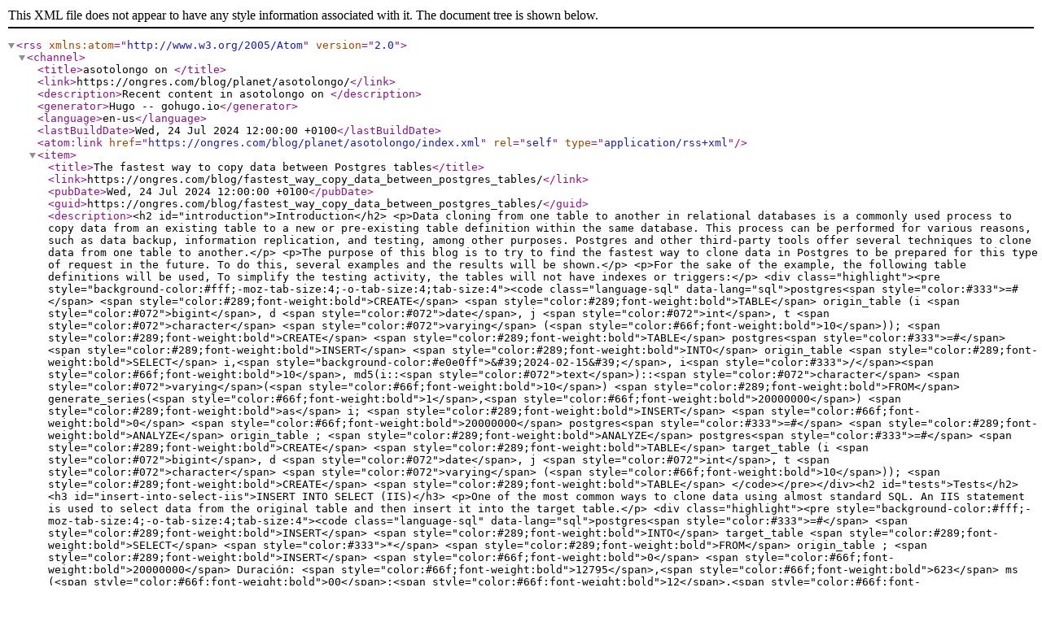

--- FILE ---
content_type: text/xml
request_url: https://www.ongres.com/blog/planet/asotolongo/index.xml
body_size: 48941
content:
<?xml version="1.0" encoding="utf-8" standalone="yes"?>
<rss version="2.0" xmlns:atom="http://www.w3.org/2005/Atom">
  <channel>
    <title>asotolongo on </title>
    <link>https://ongres.com/blog/planet/asotolongo/</link>
    <description>Recent content in asotolongo on </description>
    <generator>Hugo -- gohugo.io</generator>
    <language>en-us</language>
    <lastBuildDate>Wed, 24 Jul 2024 12:00:00 +0100</lastBuildDate>
    
	<atom:link href="https://ongres.com/blog/planet/asotolongo/index.xml" rel="self" type="application/rss+xml" />
    
    
    <item>
      <title>The fastest way to copy data between Postgres tables</title>
      <link>https://ongres.com/blog/fastest_way_copy_data_between_postgres_tables/</link>
      <pubDate>Wed, 24 Jul 2024 12:00:00 +0100</pubDate>
      
      <guid>https://ongres.com/blog/fastest_way_copy_data_between_postgres_tables/</guid>
      <description>&lt;h2 id=&#34;introduction&#34;&gt;Introduction&lt;/h2&gt;
&lt;p&gt;Data cloning from one table to another in relational databases is a commonly used process to copy data from an existing table to a new or pre-existing table definition within the same database. This process can be performed for various reasons, such as data backup, information replication, and testing, among other purposes. Postgres and other third-party tools offer several techniques to clone data from one table to another.&lt;/p&gt;
&lt;p&gt;The purpose of this blog is to try to find the fastest way to clone data in Postgres to be prepared for this type of request in the future. To do this, several examples and the results will be shown.&lt;/p&gt;
&lt;p&gt;For the sake of the example, the following table definitions will be used, To simplify the testing activity, the tables will not have indexes or triggers:&lt;/p&gt;
&lt;div class=&#34;highlight&#34;&gt;&lt;pre style=&#34;background-color:#fff;-moz-tab-size:4;-o-tab-size:4;tab-size:4&#34;&gt;&lt;code class=&#34;language-sql&#34; data-lang=&#34;sql&#34;&gt;postgres&lt;span style=&#34;color:#333&#34;&gt;=#&lt;/span&gt; &lt;span style=&#34;color:#289;font-weight:bold&#34;&gt;CREATE&lt;/span&gt; &lt;span style=&#34;color:#289;font-weight:bold&#34;&gt;TABLE&lt;/span&gt; origin_table (i &lt;span style=&#34;color:#072&#34;&gt;bigint&lt;/span&gt;, d &lt;span style=&#34;color:#072&#34;&gt;date&lt;/span&gt;, j &lt;span style=&#34;color:#072&#34;&gt;int&lt;/span&gt;, t &lt;span style=&#34;color:#072&#34;&gt;character&lt;/span&gt; &lt;span style=&#34;color:#072&#34;&gt;varying&lt;/span&gt; (&lt;span style=&#34;color:#66f;font-weight:bold&#34;&gt;10&lt;/span&gt;));
&lt;span style=&#34;color:#289;font-weight:bold&#34;&gt;CREATE&lt;/span&gt; &lt;span style=&#34;color:#289;font-weight:bold&#34;&gt;TABLE&lt;/span&gt;
postgres&lt;span style=&#34;color:#333&#34;&gt;=#&lt;/span&gt; &lt;span style=&#34;color:#289;font-weight:bold&#34;&gt;INSERT&lt;/span&gt; &lt;span style=&#34;color:#289;font-weight:bold&#34;&gt;INTO&lt;/span&gt; origin_table &lt;span style=&#34;color:#289;font-weight:bold&#34;&gt;SELECT&lt;/span&gt; i,&lt;span style=&#34;background-color:#e0e0ff&#34;&gt;&amp;#39;2024-02-15&amp;#39;&lt;/span&gt;, i&lt;span style=&#34;color:#333&#34;&gt;/&lt;/span&gt;&lt;span style=&#34;color:#66f;font-weight:bold&#34;&gt;10&lt;/span&gt;, md5(i::&lt;span style=&#34;color:#072&#34;&gt;text&lt;/span&gt;)::&lt;span style=&#34;color:#072&#34;&gt;character&lt;/span&gt; &lt;span style=&#34;color:#072&#34;&gt;varying&lt;/span&gt;(&lt;span style=&#34;color:#66f;font-weight:bold&#34;&gt;10&lt;/span&gt;) &lt;span style=&#34;color:#289;font-weight:bold&#34;&gt;FROM&lt;/span&gt; generate_series(&lt;span style=&#34;color:#66f;font-weight:bold&#34;&gt;1&lt;/span&gt;,&lt;span style=&#34;color:#66f;font-weight:bold&#34;&gt;20000000&lt;/span&gt;) &lt;span style=&#34;color:#289;font-weight:bold&#34;&gt;as&lt;/span&gt; i; 
&lt;span style=&#34;color:#289;font-weight:bold&#34;&gt;INSERT&lt;/span&gt; &lt;span style=&#34;color:#66f;font-weight:bold&#34;&gt;0&lt;/span&gt; &lt;span style=&#34;color:#66f;font-weight:bold&#34;&gt;20000000&lt;/span&gt;
postgres&lt;span style=&#34;color:#333&#34;&gt;=#&lt;/span&gt; &lt;span style=&#34;color:#289;font-weight:bold&#34;&gt;ANALYZE&lt;/span&gt; origin_table ;
&lt;span style=&#34;color:#289;font-weight:bold&#34;&gt;ANALYZE&lt;/span&gt;
postgres&lt;span style=&#34;color:#333&#34;&gt;=#&lt;/span&gt; &lt;span style=&#34;color:#289;font-weight:bold&#34;&gt;CREATE&lt;/span&gt; &lt;span style=&#34;color:#289;font-weight:bold&#34;&gt;TABLE&lt;/span&gt; target_table (i &lt;span style=&#34;color:#072&#34;&gt;bigint&lt;/span&gt;, d &lt;span style=&#34;color:#072&#34;&gt;date&lt;/span&gt;, j &lt;span style=&#34;color:#072&#34;&gt;int&lt;/span&gt;, t &lt;span style=&#34;color:#072&#34;&gt;character&lt;/span&gt; &lt;span style=&#34;color:#072&#34;&gt;varying&lt;/span&gt; (&lt;span style=&#34;color:#66f;font-weight:bold&#34;&gt;10&lt;/span&gt;));
&lt;span style=&#34;color:#289;font-weight:bold&#34;&gt;CREATE&lt;/span&gt; &lt;span style=&#34;color:#289;font-weight:bold&#34;&gt;TABLE&lt;/span&gt;

&lt;/code&gt;&lt;/pre&gt;&lt;/div&gt;&lt;h2 id=&#34;tests&#34;&gt;Tests&lt;/h2&gt;
&lt;h3 id=&#34;insert-into-select-iis&#34;&gt;INSERT INTO SELECT (IIS)&lt;/h3&gt;
&lt;p&gt;One of the most common ways to clone data using almost standard SQL. An IIS statement is used to select data from the original table and then insert it into the target table.&lt;/p&gt;
&lt;div class=&#34;highlight&#34;&gt;&lt;pre style=&#34;background-color:#fff;-moz-tab-size:4;-o-tab-size:4;tab-size:4&#34;&gt;&lt;code class=&#34;language-sql&#34; data-lang=&#34;sql&#34;&gt;postgres&lt;span style=&#34;color:#333&#34;&gt;=#&lt;/span&gt; &lt;span style=&#34;color:#289;font-weight:bold&#34;&gt;INSERT&lt;/span&gt; &lt;span style=&#34;color:#289;font-weight:bold&#34;&gt;INTO&lt;/span&gt; target_table &lt;span style=&#34;color:#289;font-weight:bold&#34;&gt;SELECT&lt;/span&gt; &lt;span style=&#34;color:#333&#34;&gt;*&lt;/span&gt; &lt;span style=&#34;color:#289;font-weight:bold&#34;&gt;FROM&lt;/span&gt; origin_table ;
&lt;span style=&#34;color:#289;font-weight:bold&#34;&gt;INSERT&lt;/span&gt; &lt;span style=&#34;color:#66f;font-weight:bold&#34;&gt;0&lt;/span&gt; &lt;span style=&#34;color:#66f;font-weight:bold&#34;&gt;20000000&lt;/span&gt;
Duración: &lt;span style=&#34;color:#66f;font-weight:bold&#34;&gt;12795&lt;/span&gt;,&lt;span style=&#34;color:#66f;font-weight:bold&#34;&gt;623&lt;/span&gt; ms (&lt;span style=&#34;color:#66f;font-weight:bold&#34;&gt;00&lt;/span&gt;:&lt;span style=&#34;color:#66f;font-weight:bold&#34;&gt;12&lt;/span&gt;,&lt;span style=&#34;color:#66f;font-weight:bold&#34;&gt;796&lt;/span&gt;)
&lt;span style=&#34;color:#666;font-style:italic&#34;&gt;--query plan
&lt;/span&gt;&lt;span style=&#34;color:#666;font-style:italic&#34;&gt;&lt;/span&gt;postgres&lt;span style=&#34;color:#333&#34;&gt;=#&lt;/span&gt; &lt;span style=&#34;color:#289;font-weight:bold&#34;&gt;EXPLAIN&lt;/span&gt; (&lt;span style=&#34;color:#289;font-weight:bold&#34;&gt;ANALYZE&lt;/span&gt;,&lt;span style=&#34;color:#289;font-weight:bold&#34;&gt;VERBOSE&lt;/span&gt;) &lt;span style=&#34;color:#289;font-weight:bold&#34;&gt;INSERT&lt;/span&gt; &lt;span style=&#34;color:#289;font-weight:bold&#34;&gt;INTO&lt;/span&gt; target_table &lt;span style=&#34;color:#289;font-weight:bold&#34;&gt;SELECT&lt;/span&gt; &lt;span style=&#34;color:#333&#34;&gt;*&lt;/span&gt; &lt;span style=&#34;color:#289;font-weight:bold&#34;&gt;FROM&lt;/span&gt; origin_table ;
                                                                QUERY PLAN                                                           
&lt;span style=&#34;color:#666;font-style:italic&#34;&gt;------------------------------------------------------------------------------------
&lt;/span&gt;&lt;span style=&#34;color:#666;font-style:italic&#34;&gt;&lt;/span&gt; &lt;span style=&#34;color:#289;font-weight:bold&#34;&gt;Insert&lt;/span&gt; &lt;span style=&#34;color:#289;font-weight:bold&#34;&gt;on&lt;/span&gt; &lt;span style=&#34;color:#289;font-weight:bold&#34;&gt;public&lt;/span&gt;.target_table  (cost&lt;span style=&#34;color:#333&#34;&gt;=&lt;/span&gt;&lt;span style=&#34;color:#66f;font-weight:bold&#34;&gt;0&lt;/span&gt;.&lt;span style=&#34;color:#66f;font-weight:bold&#34;&gt;00&lt;/span&gt;..&lt;span style=&#34;color:#66f;font-weight:bold&#34;&gt;347059&lt;/span&gt;.&lt;span style=&#34;color:#66f;font-weight:bold&#34;&gt;24&lt;/span&gt; &lt;span style=&#34;color:#289;font-weight:bold&#34;&gt;rows&lt;/span&gt;&lt;span style=&#34;color:#333&#34;&gt;=&lt;/span&gt;&lt;span style=&#34;color:#66f;font-weight:bold&#34;&gt;0&lt;/span&gt; width&lt;span style=&#34;color:#333&#34;&gt;=&lt;/span&gt;&lt;span style=&#34;color:#66f;font-weight:bold&#34;&gt;0&lt;/span&gt;) (actual time&lt;span style=&#34;color:#333&#34;&gt;=&lt;/span&gt;&lt;span style=&#34;color:#66f;font-weight:bold&#34;&gt;12757&lt;/span&gt;.&lt;span style=&#34;color:#66f;font-weight:bold&#34;&gt;949&lt;/span&gt;..&lt;span style=&#34;color:#66f;font-weight:bold&#34;&gt;12767&lt;/span&gt;.&lt;span style=&#34;color:#66f;font-weight:bold&#34;&gt;355&lt;/span&gt; &lt;span style=&#34;color:#289;font-weight:bold&#34;&gt;rows&lt;/span&gt;&lt;span style=&#34;color:#333&#34;&gt;=&lt;/span&gt;&lt;span style=&#34;color:#66f;font-weight:bold&#34;&gt;0&lt;/span&gt; loops&lt;span style=&#34;color:#333&#34;&gt;=&lt;/span&gt;&lt;span style=&#34;color:#66f;font-weight:bold&#34;&gt;1&lt;/span&gt;)
   &lt;span style=&#34;color:#333&#34;&gt;-&amp;gt;&lt;/span&gt;  Seq Scan &lt;span style=&#34;color:#289;font-weight:bold&#34;&gt;on&lt;/span&gt; &lt;span style=&#34;color:#289;font-weight:bold&#34;&gt;public&lt;/span&gt;.origin_table  (cost&lt;span style=&#34;color:#333&#34;&gt;=&lt;/span&gt;&lt;span style=&#34;color:#66f;font-weight:bold&#34;&gt;0&lt;/span&gt;.&lt;span style=&#34;color:#66f;font-weight:bold&#34;&gt;00&lt;/span&gt;..&lt;span style=&#34;color:#66f;font-weight:bold&#34;&gt;347059&lt;/span&gt;.&lt;span style=&#34;color:#66f;font-weight:bold&#34;&gt;00&lt;/span&gt; &lt;span style=&#34;color:#289;font-weight:bold&#34;&gt;rows&lt;/span&gt;&lt;span style=&#34;color:#333&#34;&gt;=&lt;/span&gt;&lt;span style=&#34;color:#66f;font-weight:bold&#34;&gt;20000000&lt;/span&gt; width&lt;span style=&#34;color:#333&#34;&gt;=&lt;/span&gt;&lt;span style=&#34;color:#66f;font-weight:bold&#34;&gt;27&lt;/span&gt;) (actual time&lt;span style=&#34;color:#333&#34;&gt;=&lt;/span&gt;&lt;span style=&#34;color:#66f;font-weight:bold&#34;&gt;0&lt;/span&gt;.&lt;span style=&#34;color:#66f;font-weight:bold&#34;&gt;026&lt;/span&gt;..&lt;span style=&#34;color:#66f;font-weight:bold&#34;&gt;2271&lt;/span&gt;.&lt;span style=&#34;color:#66f;font-weight:bold&#34;&gt;678&lt;/span&gt; &lt;span style=&#34;color:#289;font-weight:bold&#34;&gt;rows&lt;/span&gt;&lt;span style=&#34;color:#333&#34;&gt;=&lt;/span&gt;&lt;span style=&#34;color:#66f;font-weight:bold&#34;&gt;20000000&lt;/span&gt; loops&lt;span style=&#34;color:#333&#34;&gt;=&lt;/span&gt;&lt;span style=&#34;color:#66f;font-weight:bold&#34;&gt;1&lt;/span&gt;)
         &lt;span style=&#34;color:#289;font-weight:bold&#34;&gt;Output&lt;/span&gt;: origin_table.i, origin_table.d, origin_table.j, origin_table.t
 Planning Time: &lt;span style=&#34;color:#66f;font-weight:bold&#34;&gt;2&lt;/span&gt;.&lt;span style=&#34;color:#66f;font-weight:bold&#34;&gt;000&lt;/span&gt; ms
 Execution Time: &lt;span style=&#34;color:#66f;font-weight:bold&#34;&gt;12779&lt;/span&gt;.&lt;span style=&#34;color:#66f;font-weight:bold&#34;&gt;611&lt;/span&gt; ms
(&lt;span style=&#34;color:#66f;font-weight:bold&#34;&gt;5&lt;/span&gt; filas)

&lt;/code&gt;&lt;/pre&gt;&lt;/div&gt;&lt;p&gt;As shown in the EXPLAIN command, IIS generates two type of nodes, INSERT and SEQSCAN in the query plan.&lt;/p&gt;
&lt;p&gt;What about if the target table is &lt;a href=&#34;https://www.postgresql.org/docs/current/sql-createtable.html#SQL-CREATETABLE-UNLOGGED&#34;&gt;unlogged&lt;/a&gt;? which allows you to bypass the WAL and perform a quick write to the table, Although it has some disadvantages (no durability, no replication), it is worth testing to see if it can help speed up the cloning process.  Going to a logged table at the end of the cloning process will make this data durable and replicable, but, how long will this process take?&lt;/p&gt;
&lt;div class=&#34;highlight&#34;&gt;&lt;pre style=&#34;background-color:#fff;-moz-tab-size:4;-o-tab-size:4;tab-size:4&#34;&gt;&lt;code class=&#34;language-sql&#34; data-lang=&#34;sql&#34;&gt;postgres&lt;span style=&#34;color:#333&#34;&gt;=#&lt;/span&gt; &lt;span style=&#34;color:#289;font-weight:bold&#34;&gt;TRUNCATE&lt;/span&gt; target_table ;
&lt;span style=&#34;color:#289;font-weight:bold&#34;&gt;TRUNCATE&lt;/span&gt; &lt;span style=&#34;color:#289;font-weight:bold&#34;&gt;TABLE&lt;/span&gt;
postgres&lt;span style=&#34;color:#333&#34;&gt;=#&lt;/span&gt; &lt;span style=&#34;color:#289;font-weight:bold&#34;&gt;ALTER&lt;/span&gt; &lt;span style=&#34;color:#289;font-weight:bold&#34;&gt;TABLE&lt;/span&gt; target_table &lt;span style=&#34;color:#289;font-weight:bold&#34;&gt;SET&lt;/span&gt; UNLOGGED ;
&lt;span style=&#34;color:#289;font-weight:bold&#34;&gt;ALTER&lt;/span&gt; &lt;span style=&#34;color:#289;font-weight:bold&#34;&gt;TABLE&lt;/span&gt;
postgres&lt;span style=&#34;color:#333&#34;&gt;=#&lt;/span&gt; &lt;span style=&#34;color:#f00;background-color:#faa&#34;&gt;\&lt;/span&gt;timing
El despliegue de duración está activado.
postgres&lt;span style=&#34;color:#333&#34;&gt;=#&lt;/span&gt; &lt;span style=&#34;color:#289;font-weight:bold&#34;&gt;INSERT&lt;/span&gt; &lt;span style=&#34;color:#289;font-weight:bold&#34;&gt;INTO&lt;/span&gt; target_table &lt;span style=&#34;color:#289;font-weight:bold&#34;&gt;SELECT&lt;/span&gt; &lt;span style=&#34;color:#333&#34;&gt;*&lt;/span&gt; &lt;span style=&#34;color:#289;font-weight:bold&#34;&gt;FROM&lt;/span&gt; origin_table ;
&lt;span style=&#34;color:#289;font-weight:bold&#34;&gt;INSERT&lt;/span&gt; &lt;span style=&#34;color:#66f;font-weight:bold&#34;&gt;0&lt;/span&gt; &lt;span style=&#34;color:#66f;font-weight:bold&#34;&gt;20000000&lt;/span&gt;
Duración: &lt;span style=&#34;color:#66f;font-weight:bold&#34;&gt;6498&lt;/span&gt;,&lt;span style=&#34;color:#66f;font-weight:bold&#34;&gt;045&lt;/span&gt; ms (&lt;span style=&#34;color:#66f;font-weight:bold&#34;&gt;00&lt;/span&gt;:&lt;span style=&#34;color:#66f;font-weight:bold&#34;&gt;06&lt;/span&gt;,&lt;span style=&#34;color:#66f;font-weight:bold&#34;&gt;498&lt;/span&gt;)
postgres&lt;span style=&#34;color:#333&#34;&gt;=#&lt;/span&gt; &lt;span style=&#34;color:#289;font-weight:bold&#34;&gt;ALTER&lt;/span&gt; &lt;span style=&#34;color:#289;font-weight:bold&#34;&gt;TABLE&lt;/span&gt; target_table &lt;span style=&#34;color:#289;font-weight:bold&#34;&gt;SET&lt;/span&gt; LOGGED ;
&lt;span style=&#34;color:#289;font-weight:bold&#34;&gt;ALTER&lt;/span&gt; &lt;span style=&#34;color:#289;font-weight:bold&#34;&gt;TABLE&lt;/span&gt;
Duración: &lt;span style=&#34;color:#66f;font-weight:bold&#34;&gt;7723&lt;/span&gt;,&lt;span style=&#34;color:#66f;font-weight:bold&#34;&gt;691&lt;/span&gt; ms (&lt;span style=&#34;color:#66f;font-weight:bold&#34;&gt;00&lt;/span&gt;:&lt;span style=&#34;color:#66f;font-weight:bold&#34;&gt;07&lt;/span&gt;,&lt;span style=&#34;color:#66f;font-weight:bold&#34;&gt;724&lt;/span&gt;)

&lt;/code&gt;&lt;/pre&gt;&lt;/div&gt;&lt;p&gt;It seems that changing from an UNLOGGED table to a LOGGED is expensive and does not represent an improvement in the data table cloning process. The whole process (INSERT into unlogged table + SET table logged) took 14.2 seconds.&lt;/p&gt;
&lt;h3 id=&#34;create-table-as-ctas&#34;&gt;CREATE TABLE AS (CTAS)&lt;/h3&gt;
&lt;p&gt;This command conforms to the SQL standard, creates a new table, and fills it with data from the query result in one command. CTAS is also one of the most common ways to clone data in all databases. Bear in mind that if you have constraints, indexes, or triggers, these components will not be copied.&lt;/p&gt;
&lt;div class=&#34;highlight&#34;&gt;&lt;pre style=&#34;background-color:#fff;-moz-tab-size:4;-o-tab-size:4;tab-size:4&#34;&gt;&lt;code class=&#34;language-sql&#34; data-lang=&#34;sql&#34;&gt;postgres&lt;span style=&#34;color:#333&#34;&gt;=#&lt;/span&gt; &lt;span style=&#34;color:#289;font-weight:bold&#34;&gt;EXPLAIN&lt;/span&gt; (&lt;span style=&#34;color:#289;font-weight:bold&#34;&gt;ANALYZE&lt;/span&gt;,&lt;span style=&#34;color:#289;font-weight:bold&#34;&gt;VERBOSE&lt;/span&gt;) &lt;span style=&#34;color:#289;font-weight:bold&#34;&gt;CREATE&lt;/span&gt; &lt;span style=&#34;color:#289;font-weight:bold&#34;&gt;TABLE&lt;/span&gt; target_table &lt;span style=&#34;color:#289;font-weight:bold&#34;&gt;AS&lt;/span&gt; &lt;span style=&#34;color:#289;font-weight:bold&#34;&gt;SELECT&lt;/span&gt; &lt;span style=&#34;color:#333&#34;&gt;*&lt;/span&gt; &lt;span style=&#34;color:#289;font-weight:bold&#34;&gt;FROM&lt;/span&gt; origin_table ;
                                                             QUERY PLAN                                                             
&lt;span style=&#34;color:#666;font-style:italic&#34;&gt;------------------------------------------------------------------------------------
&lt;/span&gt;&lt;span style=&#34;color:#666;font-style:italic&#34;&gt;&lt;/span&gt; Seq Scan &lt;span style=&#34;color:#289;font-weight:bold&#34;&gt;on&lt;/span&gt; &lt;span style=&#34;color:#289;font-weight:bold&#34;&gt;public&lt;/span&gt;.origin_table  (cost&lt;span style=&#34;color:#333&#34;&gt;=&lt;/span&gt;&lt;span style=&#34;color:#66f;font-weight:bold&#34;&gt;0&lt;/span&gt;.&lt;span style=&#34;color:#66f;font-weight:bold&#34;&gt;00&lt;/span&gt;..&lt;span style=&#34;color:#66f;font-weight:bold&#34;&gt;347059&lt;/span&gt;.&lt;span style=&#34;color:#66f;font-weight:bold&#34;&gt;00&lt;/span&gt; &lt;span style=&#34;color:#289;font-weight:bold&#34;&gt;rows&lt;/span&gt;&lt;span style=&#34;color:#333&#34;&gt;=&lt;/span&gt;&lt;span style=&#34;color:#66f;font-weight:bold&#34;&gt;20000000&lt;/span&gt; width&lt;span style=&#34;color:#333&#34;&gt;=&lt;/span&gt;&lt;span style=&#34;color:#66f;font-weight:bold&#34;&gt;27&lt;/span&gt;) (actual time&lt;span style=&#34;color:#333&#34;&gt;=&lt;/span&gt;&lt;span style=&#34;color:#66f;font-weight:bold&#34;&gt;0&lt;/span&gt;.&lt;span style=&#34;color:#66f;font-weight:bold&#34;&gt;291&lt;/span&gt;..&lt;span style=&#34;color:#66f;font-weight:bold&#34;&gt;1773&lt;/span&gt;.&lt;span style=&#34;color:#66f;font-weight:bold&#34;&gt;890&lt;/span&gt; &lt;span style=&#34;color:#289;font-weight:bold&#34;&gt;rows&lt;/span&gt;&lt;span style=&#34;color:#333&#34;&gt;=&lt;/span&gt;&lt;span style=&#34;color:#66f;font-weight:bold&#34;&gt;20000000&lt;/span&gt; loops&lt;span style=&#34;color:#333&#34;&gt;=&lt;/span&gt;&lt;span style=&#34;color:#66f;font-weight:bold&#34;&gt;1&lt;/span&gt;)
   &lt;span style=&#34;color:#289;font-weight:bold&#34;&gt;Output&lt;/span&gt;: i, d, j, t
 Planning Time: &lt;span style=&#34;color:#66f;font-weight:bold&#34;&gt;2&lt;/span&gt;.&lt;span style=&#34;color:#66f;font-weight:bold&#34;&gt;180&lt;/span&gt; ms
 Execution Time: &lt;span style=&#34;color:#66f;font-weight:bold&#34;&gt;11900&lt;/span&gt;.&lt;span style=&#34;color:#66f;font-weight:bold&#34;&gt;089&lt;/span&gt; ms
(&lt;span style=&#34;color:#66f;font-weight:bold&#34;&gt;4&lt;/span&gt; filas)

&lt;/code&gt;&lt;/pre&gt;&lt;/div&gt;&lt;p&gt;As shown in the EXPLAIN command, CTAS generates only one node (SEQSCAN) in the query plan, It seems there are some small optimizations in CTAS related to IIS.&lt;/p&gt;
&lt;p&gt;Note: The SELECT INTO SQL command works just as well as CTAS, you can see the code in the &lt;a href=&#34;https://github.com/postgres/postgres/blob/REL_16_STABLE/src/backend/parser/analyze.c#L265-L272&#34;&gt;analyze.c&lt;/a&gt; file.&lt;/p&gt;
&lt;h3 id=&#34;copy-stdoutstdin&#34;&gt;COPY STDOUT/STDIN&lt;/h3&gt;
&lt;p&gt;The COPY command in Postgres is a powerful option to import and export data between files and tables within the database. It provides an efficient way to move large amounts of data in and out of the database, especially when dealing with files in CSV format. In addition, it has options named STDIN and STDOUT, when used correctly, you can use to clone data, Of course, the connection operation through psql and pipe operations can generate certain levels of latency. For example:&lt;/p&gt;
&lt;div class=&#34;highlight&#34;&gt;&lt;pre style=&#34;background-color:#fff;-moz-tab-size:4;-o-tab-size:4;tab-size:4&#34;&gt;&lt;code class=&#34;language-sql&#34; data-lang=&#34;sql&#34;&gt;time psql  &lt;span style=&#34;color:#333&#34;&gt;-&lt;/span&gt;d postgres &lt;span style=&#34;color:#333&#34;&gt;-&lt;/span&gt;&lt;span style=&#34;color:#289;font-weight:bold&#34;&gt;c&lt;/span&gt; &lt;span style=&#34;background-color:#e0e0ff&#34;&gt;&amp;#34;copy origin_table to stdout &amp;#34;&lt;/span&gt; &lt;span style=&#34;color:#333&#34;&gt;|&lt;/span&gt; psql  &lt;span style=&#34;color:#333&#34;&gt;-&lt;/span&gt;d postgres &lt;span style=&#34;color:#333&#34;&gt;-&lt;/span&gt;&lt;span style=&#34;color:#289;font-weight:bold&#34;&gt;c&lt;/span&gt; &lt;span style=&#34;background-color:#e0e0ff&#34;&gt;&amp;#34;copy target_table from stdin&amp;#34;&lt;/span&gt;
&lt;span style=&#34;color:#289;font-weight:bold&#34;&gt;COPY&lt;/span&gt; &lt;span style=&#34;color:#66f;font-weight:bold&#34;&gt;20000000&lt;/span&gt;
&lt;span style=&#34;color:#072&#34;&gt;real&lt;/span&gt;	&lt;span style=&#34;color:#66f;font-weight:bold&#34;&gt;0&lt;/span&gt;m20,&lt;span style=&#34;color:#66f;font-weight:bold&#34;&gt;937&lt;/span&gt;s
&lt;span style=&#34;color:#289;font-weight:bold&#34;&gt;user&lt;/span&gt;	&lt;span style=&#34;color:#66f;font-weight:bold&#34;&gt;0&lt;/span&gt;m1,&lt;span style=&#34;color:#66f;font-weight:bold&#34;&gt;906&lt;/span&gt;s
sys	    &lt;span style=&#34;color:#66f;font-weight:bold&#34;&gt;0&lt;/span&gt;m0,&lt;span style=&#34;color:#66f;font-weight:bold&#34;&gt;511&lt;/span&gt;s

&lt;/code&gt;&lt;/pre&gt;&lt;/div&gt;&lt;h3 id=&#34;pg_bulkload&#34;&gt;pg_bulkload&lt;/h3&gt;
&lt;p&gt;&lt;a href=&#34;https://github.com/ossc-db/pg_bulkload&#34;&gt;pg_bulkload&lt;/a&gt; is a tool designed to load a huge amount of data into a database, which includes a certain level of optimization to load data in Postgres, and can be used in one specific type to clone a table. In this case, using the type &lt;strong&gt;FUNCTION&lt;/strong&gt; allows you to load a result set from a function. For example:&lt;/p&gt;
&lt;p&gt;According to the documentation, &lt;strong&gt;WRITER&lt;/strong&gt; option has different values, for example:&lt;/p&gt;
&lt;ul&gt;
&lt;li&gt;&lt;strong&gt;DIRECT&lt;/strong&gt;: Load data directly to the table. Bypass the shared buffers and skip WAL logging, but you need your recovery procedure. This is the default and original older version&amp;rsquo;s mode.&lt;/li&gt;
&lt;li&gt;&lt;strong&gt;BUFFERED&lt;/strong&gt;: Load data to tables via shared buffers. Use shared buffers, write WALs, and use the original PostgreSQL WAL recovery.&lt;/li&gt;
&lt;/ul&gt;
&lt;h5 id=&#34;extension-and-function-to-clone-data&#34;&gt;Extension and function to clone data:&lt;/h5&gt;
&lt;div class=&#34;highlight&#34;&gt;&lt;pre style=&#34;background-color:#fff;-moz-tab-size:4;-o-tab-size:4;tab-size:4&#34;&gt;&lt;code class=&#34;language-sql&#34; data-lang=&#34;sql&#34;&gt;postgres&lt;span style=&#34;color:#333&#34;&gt;=#&lt;/span&gt; &lt;span style=&#34;color:#289;font-weight:bold&#34;&gt;CREATE&lt;/span&gt; EXTENSION pg_bulkload ;
&lt;span style=&#34;color:#289;font-weight:bold&#34;&gt;CREATE&lt;/span&gt; EXTENSION
postgres&lt;span style=&#34;color:#333&#34;&gt;=#&lt;/span&gt; &lt;span style=&#34;color:#289;font-weight:bold&#34;&gt;CREATE&lt;/span&gt; &lt;span style=&#34;color:#289;font-weight:bold&#34;&gt;FUNCTION&lt;/span&gt; select_function() &lt;span style=&#34;color:#289;font-weight:bold&#34;&gt;RETURNS&lt;/span&gt; &lt;span style=&#34;color:#289;font-weight:bold&#34;&gt;SETOF&lt;/span&gt; origin_table
postgres&lt;span style=&#34;color:#333&#34;&gt;-#&lt;/span&gt;     &lt;span style=&#34;color:#289;font-weight:bold&#34;&gt;AS&lt;/span&gt; &lt;span style=&#34;color:#f00;background-color:#faa&#34;&gt;$$&lt;/span&gt; &lt;span style=&#34;color:#289;font-weight:bold&#34;&gt;SELECT&lt;/span&gt; &lt;span style=&#34;color:#333&#34;&gt;*&lt;/span&gt; &lt;span style=&#34;color:#289;font-weight:bold&#34;&gt;FROM&lt;/span&gt; origin_table &lt;span style=&#34;color:#f00;background-color:#faa&#34;&gt;$$&lt;/span&gt;
postgres&lt;span style=&#34;color:#333&#34;&gt;-#&lt;/span&gt;     &lt;span style=&#34;color:#289;font-weight:bold&#34;&gt;LANGUAGE&lt;/span&gt; &lt;span style=&#34;color:#289;font-weight:bold&#34;&gt;SQL&lt;/span&gt;;
&lt;span style=&#34;color:#289;font-weight:bold&#34;&gt;CREATE&lt;/span&gt; &lt;span style=&#34;color:#289;font-weight:bold&#34;&gt;FUNCTION&lt;/span&gt;

&lt;/code&gt;&lt;/pre&gt;&lt;/div&gt;&lt;h5 id=&#34;using-direct-value-for-writer-option&#34;&gt;Using DIRECT value for WRITER option&lt;/h5&gt;
&lt;ul&gt;
&lt;li&gt;Control file for pg_bulkload&lt;/li&gt;
&lt;/ul&gt;
&lt;pre&gt;&lt;code&gt;#cloning.ctl
TABLE = target_table
TYPE = FUNCTION
WRITER = DIRECT
INPUT = select_function()

&lt;/code&gt;&lt;/pre&gt;&lt;ul&gt;
&lt;li&gt;Executing pg_bulkload&lt;/li&gt;
&lt;/ul&gt;
&lt;pre&gt;&lt;code&gt;time pg_bulkload cloning.ctl 
NOTICE: BULK LOAD START
NOTICE: BULK LOAD END
	0 Rows skipped.
	20000000 Rows successfully loaded.
	0 Rows not loaded due to parse errors.
	0 Rows not loaded due to duplicate errors.
	0 Rows replaced with new rows.
real	0m6.912s
user	0m0.004s
sys	0m0.006s

&lt;/code&gt;&lt;/pre&gt;&lt;p&gt;It is pretty fast for the pg_bulkload tool to load data using &lt;strong&gt;DIRECT&lt;/strong&gt; value, In addition, it is a fact that the table is not loaded into the cache:&lt;/p&gt;
&lt;div class=&#34;highlight&#34;&gt;&lt;pre style=&#34;background-color:#fff;-moz-tab-size:4;-o-tab-size:4;tab-size:4&#34;&gt;&lt;code class=&#34;language-sql&#34; data-lang=&#34;sql&#34;&gt;postgres&lt;span style=&#34;color:#333&#34;&gt;=#&lt;/span&gt; &lt;span style=&#34;color:#289;font-weight:bold&#34;&gt;SELECT&lt;/span&gt; n.nspname, &lt;span style=&#34;color:#289;font-weight:bold&#34;&gt;c&lt;/span&gt;.relname, &lt;span style=&#34;color:#289;font-weight:bold&#34;&gt;count&lt;/span&gt;(&lt;span style=&#34;color:#333&#34;&gt;*&lt;/span&gt;) &lt;span style=&#34;color:#289;font-weight:bold&#34;&gt;AS&lt;/span&gt; buffers
             &lt;span style=&#34;color:#289;font-weight:bold&#34;&gt;FROM&lt;/span&gt; pg_buffercache b &lt;span style=&#34;color:#289;font-weight:bold&#34;&gt;JOIN&lt;/span&gt; pg_class &lt;span style=&#34;color:#289;font-weight:bold&#34;&gt;c&lt;/span&gt;
             &lt;span style=&#34;color:#289;font-weight:bold&#34;&gt;ON&lt;/span&gt; b.relfilenode &lt;span style=&#34;color:#333&#34;&gt;=&lt;/span&gt; pg_relation_filenode(&lt;span style=&#34;color:#289;font-weight:bold&#34;&gt;c&lt;/span&gt;.oid) &lt;span style=&#34;color:#289;font-weight:bold&#34;&gt;AND&lt;/span&gt;
                b.reldatabase &lt;span style=&#34;color:#289;font-weight:bold&#34;&gt;IN&lt;/span&gt; (&lt;span style=&#34;color:#66f;font-weight:bold&#34;&gt;0&lt;/span&gt;, (&lt;span style=&#34;color:#289;font-weight:bold&#34;&gt;SELECT&lt;/span&gt; oid &lt;span style=&#34;color:#289;font-weight:bold&#34;&gt;FROM&lt;/span&gt; pg_database
                                      &lt;span style=&#34;color:#289;font-weight:bold&#34;&gt;WHERE&lt;/span&gt; datname &lt;span style=&#34;color:#333&#34;&gt;=&lt;/span&gt; current_database()))
             &lt;span style=&#34;color:#289;font-weight:bold&#34;&gt;JOIN&lt;/span&gt; pg_namespace n &lt;span style=&#34;color:#289;font-weight:bold&#34;&gt;ON&lt;/span&gt; n.oid &lt;span style=&#34;color:#333&#34;&gt;=&lt;/span&gt; &lt;span style=&#34;color:#289;font-weight:bold&#34;&gt;c&lt;/span&gt;.relnamespace
             &lt;span style=&#34;color:#289;font-weight:bold&#34;&gt;GROUP&lt;/span&gt; &lt;span style=&#34;color:#289;font-weight:bold&#34;&gt;BY&lt;/span&gt; n.nspname, &lt;span style=&#34;color:#289;font-weight:bold&#34;&gt;c&lt;/span&gt;.relname &lt;span style=&#34;color:#289;font-weight:bold&#34;&gt;ORDER&lt;/span&gt; &lt;span style=&#34;color:#289;font-weight:bold&#34;&gt;BY&lt;/span&gt; &lt;span style=&#34;color:#66f;font-weight:bold&#34;&gt;3&lt;/span&gt; &lt;span style=&#34;color:#289;font-weight:bold&#34;&gt;DESC&lt;/span&gt;  &lt;span style=&#34;color:#289;font-weight:bold&#34;&gt;LIMIT&lt;/span&gt; &lt;span style=&#34;color:#66f;font-weight:bold&#34;&gt;10&lt;/span&gt;;
  nspname   &lt;span style=&#34;color:#333&#34;&gt;|&lt;/span&gt;             relname             &lt;span style=&#34;color:#333&#34;&gt;|&lt;/span&gt; buffers 
&lt;span style=&#34;color:#666;font-style:italic&#34;&gt;------------+---------------------------------+---------
&lt;/span&gt;&lt;span style=&#34;color:#666;font-style:italic&#34;&gt;&lt;/span&gt; &lt;span style=&#34;color:#289;font-weight:bold&#34;&gt;public&lt;/span&gt;     &lt;span style=&#34;color:#333&#34;&gt;|&lt;/span&gt; origin_table                    &lt;span style=&#34;color:#333&#34;&gt;|&lt;/span&gt;      &lt;span style=&#34;color:#66f;font-weight:bold&#34;&gt;32&lt;/span&gt;
 pg_catalog &lt;span style=&#34;color:#333&#34;&gt;|&lt;/span&gt; pg_attribute                    &lt;span style=&#34;color:#333&#34;&gt;|&lt;/span&gt;      &lt;span style=&#34;color:#66f;font-weight:bold&#34;&gt;29&lt;/span&gt;
 pg_catalog &lt;span style=&#34;color:#333&#34;&gt;|&lt;/span&gt; pg_proc                         &lt;span style=&#34;color:#333&#34;&gt;|&lt;/span&gt;      &lt;span style=&#34;color:#66f;font-weight:bold&#34;&gt;20&lt;/span&gt;
 pg_catalog &lt;span style=&#34;color:#333&#34;&gt;|&lt;/span&gt; pg_class                        &lt;span style=&#34;color:#333&#34;&gt;|&lt;/span&gt;      &lt;span style=&#34;color:#66f;font-weight:bold&#34;&gt;13&lt;/span&gt;
 pg_catalog &lt;span style=&#34;color:#333&#34;&gt;|&lt;/span&gt; pg_proc_proname_args_nsp_index  &lt;span style=&#34;color:#333&#34;&gt;|&lt;/span&gt;       &lt;span style=&#34;color:#66f;font-weight:bold&#34;&gt;9&lt;/span&gt;
 pg_catalog &lt;span style=&#34;color:#333&#34;&gt;|&lt;/span&gt; pg_proc_oid_index               &lt;span style=&#34;color:#333&#34;&gt;|&lt;/span&gt;       &lt;span style=&#34;color:#66f;font-weight:bold&#34;&gt;9&lt;/span&gt;
 pg_catalog &lt;span style=&#34;color:#333&#34;&gt;|&lt;/span&gt; pg_attribute_relid_attnum_index &lt;span style=&#34;color:#333&#34;&gt;|&lt;/span&gt;       &lt;span style=&#34;color:#66f;font-weight:bold&#34;&gt;8&lt;/span&gt;
 pg_catalog &lt;span style=&#34;color:#333&#34;&gt;|&lt;/span&gt; pg_amproc                       &lt;span style=&#34;color:#333&#34;&gt;|&lt;/span&gt;       &lt;span style=&#34;color:#66f;font-weight:bold&#34;&gt;5&lt;/span&gt;
 pg_catalog &lt;span style=&#34;color:#333&#34;&gt;|&lt;/span&gt; pg_operator_oprname_l_r_n_index &lt;span style=&#34;color:#333&#34;&gt;|&lt;/span&gt;       &lt;span style=&#34;color:#66f;font-weight:bold&#34;&gt;5&lt;/span&gt;
 pg_catalog &lt;span style=&#34;color:#333&#34;&gt;|&lt;/span&gt; pg_statistic                    &lt;span style=&#34;color:#333&#34;&gt;|&lt;/span&gt;       &lt;span style=&#34;color:#66f;font-weight:bold&#34;&gt;5&lt;/span&gt;
(&lt;span style=&#34;color:#66f;font-weight:bold&#34;&gt;10&lt;/span&gt; filas)

&lt;/code&gt;&lt;/pre&gt;&lt;/div&gt;&lt;p&gt;The data is not replicated, as stated in the &lt;a href=&#34;https://ossc-db.github.io/pg_bulkload/pg_bulkload.html#restrictions&#34;&gt;documentation&lt;/a&gt;:&lt;/p&gt;
&lt;ul&gt;
&lt;li&gt;PITR/Replication:
Because of bypassing WAL, archive recovery by PITR is not available. This does not mean that it can be done PITR without loaded table data. If you would like to use PITR, take a full backup of the database after loading via pg_bulkload. If you are using streaming replication, you need to re-create your standby based on the backup set which is taken after pg_bulkload.&lt;/li&gt;
&lt;/ul&gt;
&lt;div class=&#34;highlight&#34;&gt;&lt;pre style=&#34;background-color:#fff;-moz-tab-size:4;-o-tab-size:4;tab-size:4&#34;&gt;&lt;code class=&#34;language-sql&#34; data-lang=&#34;sql&#34;&gt;&lt;span style=&#34;color:#666;font-style:italic&#34;&gt;--primary server
&lt;/span&gt;&lt;span style=&#34;color:#666;font-style:italic&#34;&gt;&lt;/span&gt;postgres&lt;span style=&#34;color:#333&#34;&gt;=#&lt;/span&gt; &lt;span style=&#34;color:#289;font-weight:bold&#34;&gt;select&lt;/span&gt; &lt;span style=&#34;color:#289;font-weight:bold&#34;&gt;count&lt;/span&gt;(&lt;span style=&#34;color:#333&#34;&gt;*&lt;/span&gt;) &lt;span style=&#34;color:#289;font-weight:bold&#34;&gt;from&lt;/span&gt; target_table;
  &lt;span style=&#34;color:#289;font-weight:bold&#34;&gt;Count&lt;/span&gt;
&lt;span style=&#34;color:#666;font-style:italic&#34;&gt;----------
&lt;/span&gt;&lt;span style=&#34;color:#666;font-style:italic&#34;&gt;&lt;/span&gt; &lt;span style=&#34;color:#66f;font-weight:bold&#34;&gt;20000000&lt;/span&gt;
(&lt;span style=&#34;color:#66f;font-weight:bold&#34;&gt;1&lt;/span&gt; fila)

&lt;span style=&#34;color:#666;font-style:italic&#34;&gt;--replica server
&lt;/span&gt;&lt;span style=&#34;color:#666;font-style:italic&#34;&gt;&lt;/span&gt;postgres&lt;span style=&#34;color:#333&#34;&gt;=#&lt;/span&gt; &lt;span style=&#34;color:#289;font-weight:bold&#34;&gt;select&lt;/span&gt; &lt;span style=&#34;color:#289;font-weight:bold&#34;&gt;count&lt;/span&gt;(&lt;span style=&#34;color:#333&#34;&gt;*&lt;/span&gt;) &lt;span style=&#34;color:#289;font-weight:bold&#34;&gt;from&lt;/span&gt; target_table;
 &lt;span style=&#34;color:#289;font-weight:bold&#34;&gt;count&lt;/span&gt; 
&lt;span style=&#34;color:#666;font-style:italic&#34;&gt;-------
&lt;/span&gt;&lt;span style=&#34;color:#666;font-style:italic&#34;&gt;&lt;/span&gt;   &lt;span style=&#34;color:#66f;font-weight:bold&#34;&gt;136&lt;/span&gt;
(&lt;span style=&#34;color:#66f;font-weight:bold&#34;&gt;1&lt;/span&gt; fila)
&lt;/code&gt;&lt;/pre&gt;&lt;/div&gt;&lt;h5 id=&#34;using-buffered-value-for-writer-option&#34;&gt;Using BUFFERED value for WRITER option&lt;/h5&gt;
&lt;ul&gt;
&lt;li&gt;Control file for pg_bulkload&lt;/li&gt;
&lt;/ul&gt;
&lt;pre&gt;&lt;code&gt;#cloning_buffer.ctl
TABLE = target_table
TYPE = FUNCTION
WRITER = BUFFERED
INPUT = select_function()

&lt;/code&gt;&lt;/pre&gt;&lt;ul&gt;
&lt;li&gt;Executing pg_bulkload&lt;/li&gt;
&lt;/ul&gt;
&lt;pre&gt;&lt;code&gt;time pg_bulkload clonning_buffer.ctl
NOTICE: BULK LOAD START
NOTICE: BULK LOAD END
	0 Rows skipped.
	20000000 Rows successfully loaded.
	0 Rows not loaded due to parse errors.
	0 Rows not loaded due to duplicate errors.
	0 Rows replaced with new rows.
real	0m12.901s
user	0m0.004s
sys	0m0.006s

&lt;/code&gt;&lt;/pre&gt;&lt;p&gt;As it is possible to see above, using the &lt;strong&gt;BUFFERED&lt;/strong&gt; value in &lt;strong&gt;WRITER&lt;/strong&gt; option, the times are similar to IIS and CTAS&lt;/p&gt;
&lt;h3 id=&#34;pg_filedump&#34;&gt;pg_filedump&lt;/h3&gt;
&lt;p&gt;&lt;a href=&#34;https://wiki.postgresql.org/wiki/Pg_filedump&#34;&gt;pg_filedump&lt;/a&gt; is a tool designed for inspecting or analyzing the contents of Postgres table data files directly. However, working directly with Postgres&amp;rsquo;s data files is not typically recommended or supported, so use it with discretion. However, we can test if this tool can help with the data cloning task.&lt;/p&gt;
&lt;pre&gt;&lt;code&gt;#installing pg_filedump
git clone git://git.postgresql.org/git/pg_filedump.git
cd pg_filedump
make

#getting the path of the origin table file 
-bash-4.2$ psql
psql (14.10)
postgres=# SELECT  current_setting(&#39;data_directory&#39;)||&#39;/&#39;||pg_relation_filepath(oid)as table_file FROM pg_class WHERE relname=&#39;origin_table&#39;;
               table_file             
----------------------------------------
/var/lib/pgsql/14/data/base/14486/36758
(1 row)

#cloning data, command two times, because the data file exceeds 1GB 
#https://www.postgresql.org/docs/current/storage-file-layout.html
-bash-4.2$ time ./pg_filedump -o -t  -D bigint,date,int,varchar /var/lib/pgsql/14/data/base/14486/36758 | grep &amp;quot;COPY:&amp;quot; | sed &#39;s/COPY: //&#39; | psql  -d postgres -c &amp;quot;copy target_table from stdin&amp;quot; 
COPY 17825792
real	0m27.446s
user	0m12.574s
sys	0m2.778s

-bash-4.2$ time ./pg_filedump -o -t  -D bigint,date,int,varchar /var/lib/pgsql/14/data/base/14486/36758.1 | grep &amp;quot;COPY:&amp;quot; | sed &#39;s/COPY: //&#39; | psql  -d postgres -c &amp;quot;copy target_table from stdin&amp;quot;
COPY 2174208
real	0m3.164s
user	0m1.445s
sys	0m0.325s

&lt;/code&gt;&lt;/pre&gt;&lt;h2 id=&#34;result-and-conclusions&#34;&gt;Result and Conclusions&lt;/h2&gt;
&lt;p&gt;&lt;img src=&#34;../img/data_cloning_results.png&#34; alt=&#34;cloning_data_time&#34;&gt;&lt;/p&gt;
&lt;p&gt;As we can see above, the &lt;strong&gt;pg_bulkload&lt;/strong&gt; tool using the &lt;strong&gt;DIRECT&lt;/strong&gt; option is the fastest way to clone a data table in this test. This tool has excellent optimization to perform this type of activity, but has some drawbacks,  In addition, the &lt;strong&gt;IIS, CTAS&lt;/strong&gt;, and &lt;strong&gt;pg_bulkload&lt;/strong&gt; using the &lt;strong&gt;BUFFERED&lt;/strong&gt; work similarly, with a slightly better &lt;strong&gt;CTAS&lt;/strong&gt;. Now we have different options for data cloning for a table in Postgres, and you can use the option most appropriate to your use case.  Please, if you know of any other ways/techniques to table data cloning, share them with us, using Twitter Tag us @ongresinc or @AnthonySotolong&lt;/p&gt;
&lt;h2 id=&#34;bonus-tips&#34;&gt;Bonus tips&lt;/h2&gt;
&lt;p&gt;If the tables to clone have indexes or triggers, it is important to analyze if it is possible to carry out some tuning in the target table definition. The following &lt;a href=&#34;https://www.cybertec-postgresql.com/en/postgresql-bulk-loading-huge-amounts-of-data/&#34;&gt;blog entry&lt;/a&gt; has good tips related to: Drop the indexes, triggers and optimizing column order. In addition, it would be good to analyze, if possible, whether to disable the autovacuum for the target table and enable it at the end of the process.&lt;/p&gt;
&lt;div class=&#34;highlight&#34;&gt;&lt;pre style=&#34;background-color:#fff;-moz-tab-size:4;-o-tab-size:4;tab-size:4&#34;&gt;&lt;code class=&#34;language-sql&#34; data-lang=&#34;sql&#34;&gt;postgres&lt;span style=&#34;color:#333&#34;&gt;=#&lt;/span&gt; &lt;span style=&#34;color:#289;font-weight:bold&#34;&gt;ALTER&lt;/span&gt; &lt;span style=&#34;color:#289;font-weight:bold&#34;&gt;TABLE&lt;/span&gt; target_table &lt;span style=&#34;color:#289;font-weight:bold&#34;&gt;SET&lt;/span&gt; (autovacuum_enabled &lt;span style=&#34;color:#333&#34;&gt;=&lt;/span&gt; &lt;span style=&#34;color:#289;font-weight:bold&#34;&gt;off&lt;/span&gt;);
&lt;span style=&#34;color:#289;font-weight:bold&#34;&gt;ALTER&lt;/span&gt; &lt;span style=&#34;color:#289;font-weight:bold&#34;&gt;TABLE&lt;/span&gt;
&lt;span style=&#34;color:#666;font-style:italic&#34;&gt;--cloning data activity
&lt;/span&gt;&lt;span style=&#34;color:#666;font-style:italic&#34;&gt;&lt;/span&gt;postgres&lt;span style=&#34;color:#333&#34;&gt;=#&lt;/span&gt; &lt;span style=&#34;color:#289;font-weight:bold&#34;&gt;ALTER&lt;/span&gt; &lt;span style=&#34;color:#289;font-weight:bold&#34;&gt;TABLE&lt;/span&gt; target_table &lt;span style=&#34;color:#289;font-weight:bold&#34;&gt;RESET&lt;/span&gt; (autovacuum_enabled );
&lt;span style=&#34;color:#289;font-weight:bold&#34;&gt;ALTER&lt;/span&gt; &lt;span style=&#34;color:#289;font-weight:bold&#34;&gt;TABLE&lt;/span&gt;
&lt;/code&gt;&lt;/pre&gt;&lt;/div&gt;</description>
    </item>
    
    <item>
      <title>TOAST and its influences on parallelism in PostgreSQL</title>
      <link>https://ongres.com/blog/toast_and_its_influences_-on_parallelism_in_postgres/</link>
      <pubDate>Mon, 26 Feb 2024 11:00:00 +0100</pubDate>
      
      <guid>https://ongres.com/blog/toast_and_its_influences_-on_parallelism_in_postgres/</guid>
      <description>&lt;h2 id=&#34;introduction&#34;&gt;Introduction&lt;/h2&gt;
&lt;p&gt;Since the PostgreSQL 9.6 version was released, the feature related to query parallelism has appeared and has become a good option to improve query performance. Since then, the evolution of parallelism has been growing, resulting in better performance in the database. To manage the behavior of parallelism, there are some parameters that you can tune, for example:&lt;/p&gt;
&lt;ul&gt;
&lt;li&gt;&lt;a href=&#34;https://postgresqlco.nf/doc/en/param/max_parallel_workers_per_gather/&#34;&gt;max_parallel_workers_per_gather&lt;/a&gt;: The number of parallel workers to execute a query activity in parallel (default 2), these parallel workers are taken from the pool of processes defined by &lt;a href=&#34;https://postgresqlco.nf/doc/en/param/max_worker_processes/&#34;&gt;max_worker_processes&lt;/a&gt;, limited by &lt;a href=&#34;https://postgresqlco.nf/doc/en/param/max_parallel_workers/&#34;&gt;max_parallel_workers&lt;/a&gt;, worth mentioning there is one special worker named: the leader worker, who coordinates and gathers the result of the scan from each of the parallel workers. This leader worker can or can not participate in scanning and will depend on its load in the coordination activities. Also, it is possible to control the involvement of the leader worker in the scanning using the parameter &lt;a href=&#34;https://postgresqlco.nf/doc/en/param/parallel_leader_participation/&#34;&gt;parallel_leader_participation&lt;/a&gt;.&lt;/li&gt;
&lt;li&gt;&lt;a href=&#34;https://postgresqlco.nf/doc/en/param/min_parallel_table_scan_size/&#34;&gt;min_parallel_table_scan_size&lt;/a&gt;: The minimum amount of table data(size) for a parallel scan to be considered (default 8MB)&lt;/li&gt;
&lt;li&gt;&lt;a href=&#34;https://postgresqlco.nf/doc/en/param/min_parallel_index_scan_size/&#34;&gt;min_parallel_index_scan_size&lt;/a&gt;: the minimum amount of index data(size) for a parallel scan to be considered (default 512kB)&lt;/li&gt;
&lt;li&gt;&lt;a href=&#34;https://postgresqlco.nf/doc/en/param/parallel_setup_cost/&#34;&gt;parallel_setup_cost&lt;/a&gt; : the cost of starting up worker processes for parallel query (default 1000)&lt;/li&gt;
&lt;li&gt;&lt;a href=&#34;https://postgresqlco.nf/doc/en/param/parallel_tuple_cost/&#34;&gt;parallel_tuple_cost&lt;/a&gt;: the cost of passing each tuple (row) from worker to leader backend (default 0.1)&lt;/li&gt;
&lt;li&gt;&lt;a href=&#34;https://www.postgresql.org/docs/current/sql-createtable.html#RELOPTION-PARALLEL-WORKERS&#34;&gt;parallel_workers&lt;/a&gt;: A storage parameter for tables, that allows change the behavior of number of workers to execute a query activity in parallel, similar to max_parallel_workers_per_gather, but only for a specific table;   &lt;code&gt;ALTER TABLE tabname SET (parallel_workers = N);&lt;/code&gt;&lt;/li&gt;
&lt;/ul&gt;
&lt;p&gt;According to the resources of your server and the workload of your database, you can tune these parameters to take advantage of parallelism. The &lt;a href=&#34;https://postgresqlco.nf/doc/en/param/min_parallel_table_scan_size/&#34;&gt;min_parallel_table_scan_size&lt;/a&gt; affects the decision of Postgres code about how many workers will be used in a table scan node in a query because the number of workers is computed as a geometric progression with 3 using the table size. You can check the code &lt;a href=&#34;https://github.com/postgres/postgres/blob/8a300fc3afce4a0fe8a4c55bc22b2aeec092cf23/src/backend/optimizer/path/allpaths.c#L4210&#34;&gt;here&lt;/a&gt;.&lt;/p&gt;
&lt;ul&gt;
&lt;li&gt;&amp;lt; 8MB (3^0 * 8) -&amp;gt; 0 workers&lt;/li&gt;
&lt;li&gt;&amp;lt; 24MB (3^1 * 8) -&amp;gt; 1 workers&lt;/li&gt;
&lt;li&gt;&amp;lt; 72MB (3^2 * 8) -&amp;gt; 2 workers&lt;/li&gt;
&lt;li&gt;&amp;lt; 216MB (3^3 * 8) -&amp;gt; 3 workers&lt;/li&gt;
&lt;li&gt;…&lt;/li&gt;
&lt;/ul&gt;
&lt;p&gt;For example, a table with a 50MB size will use 2 workers to scan the table, but,  what happens if a table has TOAST? Is the size of the TOAST taken into account for the worker number estimation? This point will be analyzed in this blog.&lt;/p&gt;
&lt;h2 id=&#34;tests-and-results&#34;&gt;Tests and Results&lt;/h2&gt;
&lt;div class=&#34;highlight&#34;&gt;&lt;pre style=&#34;background-color:#fff;-moz-tab-size:4;-o-tab-size:4;tab-size:4&#34;&gt;&lt;code class=&#34;language-sql&#34; data-lang=&#34;sql&#34;&gt;&lt;span style=&#34;color:#289;font-weight:bold&#34;&gt;CREATE&lt;/span&gt; &lt;span style=&#34;color:#289;font-weight:bold&#34;&gt;TABLE&lt;/span&gt; tab1 (i &lt;span style=&#34;color:#072&#34;&gt;int&lt;/span&gt;, j &lt;span style=&#34;color:#072&#34;&gt;text&lt;/span&gt;);
&lt;span style=&#34;color:#289;font-weight:bold&#34;&gt;ALTER&lt;/span&gt; &lt;span style=&#34;color:#289;font-weight:bold&#34;&gt;TABLE&lt;/span&gt; tab1 &lt;span style=&#34;color:#289;font-weight:bold&#34;&gt;ALTER&lt;/span&gt; &lt;span style=&#34;color:#289;font-weight:bold&#34;&gt;COLUMN&lt;/span&gt; j &lt;span style=&#34;color:#289;font-weight:bold&#34;&gt;SET&lt;/span&gt; &lt;span style=&#34;color:#289;font-weight:bold&#34;&gt;STORAGE&lt;/span&gt; &lt;span style=&#34;color:#289;font-weight:bold&#34;&gt;EXTERNAL&lt;/span&gt;; &lt;span style=&#34;color:#666;font-style:italic&#34;&gt;-- to force to use store in toast without compression
&lt;/span&gt;&lt;span style=&#34;color:#666;font-style:italic&#34;&gt;&lt;/span&gt;&lt;span style=&#34;color:#289;font-weight:bold&#34;&gt;INSERT&lt;/span&gt; &lt;span style=&#34;color:#289;font-weight:bold&#34;&gt;INTO&lt;/span&gt; tab1 &lt;span style=&#34;color:#289;font-weight:bold&#34;&gt;SELECT&lt;/span&gt; i, repeat(&lt;span style=&#34;background-color:#e0e0ff&#34;&gt;&amp;#39;textvalue &amp;#39;&lt;/span&gt;,&lt;span style=&#34;color:#66f;font-weight:bold&#34;&gt;500&lt;/span&gt;) &lt;span style=&#34;color:#289;font-weight:bold&#34;&gt;from&lt;/span&gt; generate_series (&lt;span style=&#34;color:#66f;font-weight:bold&#34;&gt;1&lt;/span&gt;,&lt;span style=&#34;color:#66f;font-weight:bold&#34;&gt;900000&lt;/span&gt; ) &lt;span style=&#34;color:#289;font-weight:bold&#34;&gt;AS&lt;/span&gt; i;
&lt;span style=&#34;color:#289;font-weight:bold&#34;&gt;ANALYZE&lt;/span&gt; tab1;
postgres&lt;span style=&#34;color:#333&#34;&gt;=#&lt;/span&gt; &lt;span style=&#34;color:#f00;background-color:#faa&#34;&gt;\&lt;/span&gt;dt&lt;span style=&#34;color:#333&#34;&gt;+&lt;/span&gt; tab1
                                   List &lt;span style=&#34;color:#289;font-weight:bold&#34;&gt;of&lt;/span&gt; relations
 &lt;span style=&#34;color:#289;font-weight:bold&#34;&gt;Schema&lt;/span&gt; &lt;span style=&#34;color:#333&#34;&gt;|&lt;/span&gt; Name &lt;span style=&#34;color:#333&#34;&gt;|&lt;/span&gt; &lt;span style=&#34;color:#289;font-weight:bold&#34;&gt;Type&lt;/span&gt;  &lt;span style=&#34;color:#333&#34;&gt;|&lt;/span&gt;  &lt;span style=&#34;color:#289;font-weight:bold&#34;&gt;Owner&lt;/span&gt;   &lt;span style=&#34;color:#333&#34;&gt;|&lt;/span&gt; Persistence &lt;span style=&#34;color:#333&#34;&gt;|&lt;/span&gt; &lt;span style=&#34;color:#289;font-weight:bold&#34;&gt;Access&lt;/span&gt; &lt;span style=&#34;color:#289;font-weight:bold&#34;&gt;method&lt;/span&gt; &lt;span style=&#34;color:#333&#34;&gt;|&lt;/span&gt;  &lt;span style=&#34;color:#289;font-weight:bold&#34;&gt;Size&lt;/span&gt;   &lt;span style=&#34;color:#333&#34;&gt;|&lt;/span&gt; Description 
&lt;span style=&#34;color:#666;font-style:italic&#34;&gt;--------+------+-------+----------+-------------+---------------+---------+-------------
&lt;/span&gt;&lt;span style=&#34;color:#666;font-style:italic&#34;&gt;&lt;/span&gt; &lt;span style=&#34;color:#289;font-weight:bold&#34;&gt;public&lt;/span&gt; &lt;span style=&#34;color:#333&#34;&gt;|&lt;/span&gt; tab1 &lt;span style=&#34;color:#333&#34;&gt;|&lt;/span&gt; &lt;span style=&#34;color:#289;font-weight:bold&#34;&gt;table&lt;/span&gt; &lt;span style=&#34;color:#333&#34;&gt;|&lt;/span&gt; postgres &lt;span style=&#34;color:#333&#34;&gt;|&lt;/span&gt; permanent   &lt;span style=&#34;color:#333&#34;&gt;|&lt;/span&gt; heap          &lt;span style=&#34;color:#333&#34;&gt;|&lt;/span&gt; &lt;span style=&#34;color:#66f;font-weight:bold&#34;&gt;5126&lt;/span&gt; MB &lt;span style=&#34;color:#333&#34;&gt;|&lt;/span&gt; 
(&lt;span style=&#34;color:#66f;font-weight:bold&#34;&gt;1&lt;/span&gt; &lt;span style=&#34;color:#289;font-weight:bold&#34;&gt;row&lt;/span&gt;)

&lt;/code&gt;&lt;/pre&gt;&lt;/div&gt;&lt;p&gt;Let&amp;rsquo;s see how the planner generates the execution plan:&lt;/p&gt;
&lt;div class=&#34;highlight&#34;&gt;&lt;pre style=&#34;background-color:#fff;-moz-tab-size:4;-o-tab-size:4;tab-size:4&#34;&gt;&lt;code class=&#34;language-sql&#34; data-lang=&#34;sql&#34;&gt;postgres&lt;span style=&#34;color:#333&#34;&gt;=#&lt;/span&gt; &lt;span style=&#34;color:#289;font-weight:bold&#34;&gt;EXPLAIN&lt;/span&gt; &lt;span style=&#34;color:#289;font-weight:bold&#34;&gt;ANALYZE&lt;/span&gt; &lt;span style=&#34;color:#289;font-weight:bold&#34;&gt;select&lt;/span&gt; i, j &lt;span style=&#34;color:#289;font-weight:bold&#34;&gt;from&lt;/span&gt; tab1 &lt;span style=&#34;color:#289;font-weight:bold&#34;&gt;where&lt;/span&gt; i&lt;span style=&#34;color:#333&#34;&gt;%&lt;/span&gt;&lt;span style=&#34;color:#66f;font-weight:bold&#34;&gt;2&lt;/span&gt;&lt;span style=&#34;color:#333&#34;&gt;=&lt;/span&gt;&lt;span style=&#34;color:#66f;font-weight:bold&#34;&gt;0&lt;/span&gt;;
                        QUERY PLAN                                                         
&lt;span style=&#34;color:#666;font-style:italic&#34;&gt;---------------------------------------------------------------------------------------------------------------------------
&lt;/span&gt;&lt;span style=&#34;color:#666;font-style:italic&#34;&gt;&lt;/span&gt; Gather  (cost&lt;span style=&#34;color:#333&#34;&gt;=&lt;/span&gt;&lt;span style=&#34;color:#66f;font-weight:bold&#34;&gt;1000&lt;/span&gt;.&lt;span style=&#34;color:#66f;font-weight:bold&#34;&gt;00&lt;/span&gt;..&lt;span style=&#34;color:#66f;font-weight:bold&#34;&gt;12808&lt;/span&gt;.&lt;span style=&#34;color:#66f;font-weight:bold&#34;&gt;00&lt;/span&gt; &lt;span style=&#34;color:#289;font-weight:bold&#34;&gt;rows&lt;/span&gt;&lt;span style=&#34;color:#333&#34;&gt;=&lt;/span&gt;&lt;span style=&#34;color:#66f;font-weight:bold&#34;&gt;4500&lt;/span&gt; width&lt;span style=&#34;color:#333&#34;&gt;=&lt;/span&gt;&lt;span style=&#34;color:#66f;font-weight:bold&#34;&gt;22&lt;/span&gt;) (actual time&lt;span style=&#34;color:#333&#34;&gt;=&lt;/span&gt;&lt;span style=&#34;color:#66f;font-weight:bold&#34;&gt;0&lt;/span&gt;.&lt;span style=&#34;color:#66f;font-weight:bold&#34;&gt;338&lt;/span&gt;..&lt;span style=&#34;color:#66f;font-weight:bold&#34;&gt;54&lt;/span&gt;.&lt;span style=&#34;color:#66f;font-weight:bold&#34;&gt;463&lt;/span&gt; &lt;span style=&#34;color:#289;font-weight:bold&#34;&gt;rows&lt;/span&gt;&lt;span style=&#34;color:#333&#34;&gt;=&lt;/span&gt;&lt;span style=&#34;color:#66f;font-weight:bold&#34;&gt;450000&lt;/span&gt; loops&lt;span style=&#34;color:#333&#34;&gt;=&lt;/span&gt;&lt;span style=&#34;color:#66f;font-weight:bold&#34;&gt;1&lt;/span&gt;)
   Workers Planned: &lt;span style=&#34;color:#66f;font-weight:bold&#34;&gt;2&lt;/span&gt;
   Workers Launched: &lt;span style=&#34;color:#66f;font-weight:bold&#34;&gt;2&lt;/span&gt;
   &lt;span style=&#34;color:#333&#34;&gt;-&amp;gt;&lt;/span&gt;  Parallel Seq Scan &lt;span style=&#34;color:#289;font-weight:bold&#34;&gt;on&lt;/span&gt; tab1  (cost&lt;span style=&#34;color:#333&#34;&gt;=&lt;/span&gt;&lt;span style=&#34;color:#66f;font-weight:bold&#34;&gt;0&lt;/span&gt;.&lt;span style=&#34;color:#66f;font-weight:bold&#34;&gt;00&lt;/span&gt;..&lt;span style=&#34;color:#66f;font-weight:bold&#34;&gt;11358&lt;/span&gt;.&lt;span style=&#34;color:#66f;font-weight:bold&#34;&gt;00&lt;/span&gt; &lt;span style=&#34;color:#289;font-weight:bold&#34;&gt;rows&lt;/span&gt;&lt;span style=&#34;color:#333&#34;&gt;=&lt;/span&gt;&lt;span style=&#34;color:#66f;font-weight:bold&#34;&gt;1875&lt;/span&gt; width&lt;span style=&#34;color:#333&#34;&gt;=&lt;/span&gt;&lt;span style=&#34;color:#66f;font-weight:bold&#34;&gt;22&lt;/span&gt;) (actual time&lt;span style=&#34;color:#333&#34;&gt;=&lt;/span&gt;&lt;span style=&#34;color:#66f;font-weight:bold&#34;&gt;0&lt;/span&gt;.&lt;span style=&#34;color:#66f;font-weight:bold&#34;&gt;038&lt;/span&gt;..&lt;span style=&#34;color:#66f;font-weight:bold&#34;&gt;23&lt;/span&gt;.&lt;span style=&#34;color:#66f;font-weight:bold&#34;&gt;329&lt;/span&gt; &lt;span style=&#34;color:#289;font-weight:bold&#34;&gt;rows&lt;/span&gt;&lt;span style=&#34;color:#333&#34;&gt;=&lt;/span&gt;&lt;span style=&#34;color:#66f;font-weight:bold&#34;&gt;150000&lt;/span&gt; loops&lt;span style=&#34;color:#333&#34;&gt;=&lt;/span&gt;&lt;span style=&#34;color:#66f;font-weight:bold&#34;&gt;3&lt;/span&gt;)
         Filter: ((i &lt;span style=&#34;color:#333&#34;&gt;%&lt;/span&gt; &lt;span style=&#34;color:#66f;font-weight:bold&#34;&gt;2&lt;/span&gt;) &lt;span style=&#34;color:#333&#34;&gt;=&lt;/span&gt; &lt;span style=&#34;color:#66f;font-weight:bold&#34;&gt;0&lt;/span&gt;)
         &lt;span style=&#34;color:#289;font-weight:bold&#34;&gt;Rows&lt;/span&gt; Removed &lt;span style=&#34;color:#289;font-weight:bold&#34;&gt;by&lt;/span&gt; Filter: &lt;span style=&#34;color:#66f;font-weight:bold&#34;&gt;150000&lt;/span&gt;
 Planning Time: &lt;span style=&#34;color:#66f;font-weight:bold&#34;&gt;0&lt;/span&gt;.&lt;span style=&#34;color:#66f;font-weight:bold&#34;&gt;093&lt;/span&gt; ms
 Execution Time: &lt;span style=&#34;color:#66f;font-weight:bold&#34;&gt;65&lt;/span&gt;.&lt;span style=&#34;color:#66f;font-weight:bold&#34;&gt;269&lt;/span&gt; ms
(&lt;span style=&#34;color:#66f;font-weight:bold&#34;&gt;8&lt;/span&gt; &lt;span style=&#34;color:#289;font-weight:bold&#34;&gt;rows&lt;/span&gt;)
&lt;/code&gt;&lt;/pre&gt;&lt;/div&gt;&lt;p&gt;The planner uses two parallel workers because &lt;code&gt;max_parallel_workers_per_gather =2&lt;/code&gt;, value by default, but what will happen if we set &lt;code&gt;max_parallel_workers_per_gather =3&lt;/code&gt;. Will more workers be used in parallel?&lt;/p&gt;
&lt;div class=&#34;highlight&#34;&gt;&lt;pre style=&#34;background-color:#fff;-moz-tab-size:4;-o-tab-size:4;tab-size:4&#34;&gt;&lt;code class=&#34;language-sql&#34; data-lang=&#34;sql&#34;&gt;postgres&lt;span style=&#34;color:#333&#34;&gt;=#&lt;/span&gt; &lt;span style=&#34;color:#289;font-weight:bold&#34;&gt;set&lt;/span&gt; max_parallel_workers_per_gather &lt;span style=&#34;color:#333&#34;&gt;=&lt;/span&gt; &lt;span style=&#34;color:#66f;font-weight:bold&#34;&gt;3&lt;/span&gt;;
&lt;span style=&#34;color:#289;font-weight:bold&#34;&gt;SET&lt;/span&gt;
postgres&lt;span style=&#34;color:#333&#34;&gt;=#&lt;/span&gt; &lt;span style=&#34;color:#289;font-weight:bold&#34;&gt;EXPLAIN&lt;/span&gt; &lt;span style=&#34;color:#289;font-weight:bold&#34;&gt;ANALYZE&lt;/span&gt; &lt;span style=&#34;color:#289;font-weight:bold&#34;&gt;select&lt;/span&gt; i, j &lt;span style=&#34;color:#289;font-weight:bold&#34;&gt;from&lt;/span&gt; tab1 &lt;span style=&#34;color:#289;font-weight:bold&#34;&gt;where&lt;/span&gt; i&lt;span style=&#34;color:#333&#34;&gt;%&lt;/span&gt;&lt;span style=&#34;color:#66f;font-weight:bold&#34;&gt;2&lt;/span&gt;&lt;span style=&#34;color:#333&#34;&gt;=&lt;/span&gt;&lt;span style=&#34;color:#66f;font-weight:bold&#34;&gt;0&lt;/span&gt;;
                    QUERY PLAN                                                         
&lt;span style=&#34;color:#666;font-style:italic&#34;&gt;---------------------------------------------------------------------------------------------------------------------------
&lt;/span&gt;&lt;span style=&#34;color:#666;font-style:italic&#34;&gt;&lt;/span&gt; Gather  (cost&lt;span style=&#34;color:#333&#34;&gt;=&lt;/span&gt;&lt;span style=&#34;color:#66f;font-weight:bold&#34;&gt;1000&lt;/span&gt;.&lt;span style=&#34;color:#66f;font-weight:bold&#34;&gt;00&lt;/span&gt;..&lt;span style=&#34;color:#66f;font-weight:bold&#34;&gt;12808&lt;/span&gt;.&lt;span style=&#34;color:#66f;font-weight:bold&#34;&gt;00&lt;/span&gt; &lt;span style=&#34;color:#289;font-weight:bold&#34;&gt;rows&lt;/span&gt;&lt;span style=&#34;color:#333&#34;&gt;=&lt;/span&gt;&lt;span style=&#34;color:#66f;font-weight:bold&#34;&gt;4500&lt;/span&gt; width&lt;span style=&#34;color:#333&#34;&gt;=&lt;/span&gt;&lt;span style=&#34;color:#66f;font-weight:bold&#34;&gt;22&lt;/span&gt;) (actual time&lt;span style=&#34;color:#333&#34;&gt;=&lt;/span&gt;&lt;span style=&#34;color:#66f;font-weight:bold&#34;&gt;0&lt;/span&gt;.&lt;span style=&#34;color:#66f;font-weight:bold&#34;&gt;363&lt;/span&gt;..&lt;span style=&#34;color:#66f;font-weight:bold&#34;&gt;59&lt;/span&gt;.&lt;span style=&#34;color:#66f;font-weight:bold&#34;&gt;643&lt;/span&gt; &lt;span style=&#34;color:#289;font-weight:bold&#34;&gt;rows&lt;/span&gt;&lt;span style=&#34;color:#333&#34;&gt;=&lt;/span&gt;&lt;span style=&#34;color:#66f;font-weight:bold&#34;&gt;450000&lt;/span&gt; loops&lt;span style=&#34;color:#333&#34;&gt;=&lt;/span&gt;&lt;span style=&#34;color:#66f;font-weight:bold&#34;&gt;1&lt;/span&gt;)
   Workers Planned: &lt;span style=&#34;color:#66f;font-weight:bold&#34;&gt;2&lt;/span&gt;
   Workers Launched: &lt;span style=&#34;color:#66f;font-weight:bold&#34;&gt;2&lt;/span&gt;
   &lt;span style=&#34;color:#333&#34;&gt;-&amp;gt;&lt;/span&gt;  Parallel Seq Scan &lt;span style=&#34;color:#289;font-weight:bold&#34;&gt;on&lt;/span&gt; tab1  (cost&lt;span style=&#34;color:#333&#34;&gt;=&lt;/span&gt;&lt;span style=&#34;color:#66f;font-weight:bold&#34;&gt;0&lt;/span&gt;.&lt;span style=&#34;color:#66f;font-weight:bold&#34;&gt;00&lt;/span&gt;..&lt;span style=&#34;color:#66f;font-weight:bold&#34;&gt;11358&lt;/span&gt;.&lt;span style=&#34;color:#66f;font-weight:bold&#34;&gt;00&lt;/span&gt; &lt;span style=&#34;color:#289;font-weight:bold&#34;&gt;rows&lt;/span&gt;&lt;span style=&#34;color:#333&#34;&gt;=&lt;/span&gt;&lt;span style=&#34;color:#66f;font-weight:bold&#34;&gt;1875&lt;/span&gt; width&lt;span style=&#34;color:#333&#34;&gt;=&lt;/span&gt;&lt;span style=&#34;color:#66f;font-weight:bold&#34;&gt;22&lt;/span&gt;) (actual time&lt;span style=&#34;color:#333&#34;&gt;=&lt;/span&gt;&lt;span style=&#34;color:#66f;font-weight:bold&#34;&gt;0&lt;/span&gt;.&lt;span style=&#34;color:#66f;font-weight:bold&#34;&gt;041&lt;/span&gt;..&lt;span style=&#34;color:#66f;font-weight:bold&#34;&gt;24&lt;/span&gt;.&lt;span style=&#34;color:#66f;font-weight:bold&#34;&gt;766&lt;/span&gt; &lt;span style=&#34;color:#289;font-weight:bold&#34;&gt;rows&lt;/span&gt;&lt;span style=&#34;color:#333&#34;&gt;=&lt;/span&gt;&lt;span style=&#34;color:#66f;font-weight:bold&#34;&gt;150000&lt;/span&gt; loops&lt;span style=&#34;color:#333&#34;&gt;=&lt;/span&gt;&lt;span style=&#34;color:#66f;font-weight:bold&#34;&gt;3&lt;/span&gt;)
         Filter: ((i &lt;span style=&#34;color:#333&#34;&gt;%&lt;/span&gt; &lt;span style=&#34;color:#66f;font-weight:bold&#34;&gt;2&lt;/span&gt;) &lt;span style=&#34;color:#333&#34;&gt;=&lt;/span&gt; &lt;span style=&#34;color:#66f;font-weight:bold&#34;&gt;0&lt;/span&gt;)
         &lt;span style=&#34;color:#289;font-weight:bold&#34;&gt;Rows&lt;/span&gt; Removed &lt;span style=&#34;color:#289;font-weight:bold&#34;&gt;by&lt;/span&gt; Filter: &lt;span style=&#34;color:#66f;font-weight:bold&#34;&gt;150000&lt;/span&gt;
 Planning Time: &lt;span style=&#34;color:#66f;font-weight:bold&#34;&gt;0&lt;/span&gt;.&lt;span style=&#34;color:#66f;font-weight:bold&#34;&gt;070&lt;/span&gt; ms
 Execution Time: &lt;span style=&#34;color:#66f;font-weight:bold&#34;&gt;71&lt;/span&gt;.&lt;span style=&#34;color:#66f;font-weight:bold&#34;&gt;027&lt;/span&gt; ms
(&lt;span style=&#34;color:#66f;font-weight:bold&#34;&gt;8&lt;/span&gt; &lt;span style=&#34;color:#289;font-weight:bold&#34;&gt;rows&lt;/span&gt;)
&lt;/code&gt;&lt;/pre&gt;&lt;/div&gt;&lt;p&gt;No, the planner only uses two parallel workers, but how is it possible if the table size is 5GB?&lt;/p&gt;
&lt;p&gt;We will use a more specific query to see the table size in detail:&lt;/p&gt;
&lt;div class=&#34;highlight&#34;&gt;&lt;pre style=&#34;background-color:#fff;-moz-tab-size:4;-o-tab-size:4;tab-size:4&#34;&gt;&lt;code class=&#34;language-sql&#34; data-lang=&#34;sql&#34;&gt;postgres&lt;span style=&#34;color:#333&#34;&gt;=#&lt;/span&gt; &lt;span style=&#34;color:#289;font-weight:bold&#34;&gt;SELECT&lt;/span&gt;
  format(
    &lt;span style=&#34;color:#f00;background-color:#faa&#34;&gt;$$&lt;/span&gt;
      Normal &lt;span style=&#34;color:#289;font-weight:bold&#34;&gt;table&lt;/span&gt; &lt;span style=&#34;color:#333&#34;&gt;%&lt;/span&gt;s:
        oid: &lt;span style=&#34;color:#333&#34;&gt;%&lt;/span&gt;s
        &lt;span style=&#34;color:#289;font-weight:bold&#34;&gt;size&lt;/span&gt;: &lt;span style=&#34;color:#333&#34;&gt;%&lt;/span&gt;s 
      &lt;span style=&#34;color:#289;font-weight:bold&#34;&gt;Toast&lt;/span&gt; &lt;span style=&#34;color:#289;font-weight:bold&#34;&gt;table&lt;/span&gt; &lt;span style=&#34;color:#333&#34;&gt;%&lt;/span&gt;s:
        oid: &lt;span style=&#34;color:#333&#34;&gt;%&lt;/span&gt;s
        &lt;span style=&#34;color:#289;font-weight:bold&#34;&gt;size&lt;/span&gt;: &lt;span style=&#34;color:#333&#34;&gt;%&lt;/span&gt;s 
    &lt;span style=&#34;color:#f00;background-color:#faa&#34;&gt;$$&lt;/span&gt;,
    relname,
    oid,
    pg_size_pretty(pg_relation_size(oid)),
    &lt;span style=&#34;color:#289;font-weight:bold&#34;&gt;c&lt;/span&gt;.reltoastrelid::regclass,
    &lt;span style=&#34;color:#289;font-weight:bold&#34;&gt;c&lt;/span&gt;.reltoastrelid,
    pg_size_pretty(pg_relation_size(&lt;span style=&#34;color:#289;font-weight:bold&#34;&gt;c&lt;/span&gt;.reltoastrelid))
  ) &lt;span style=&#34;color:#289;font-weight:bold&#34;&gt;as&lt;/span&gt;  sizes
&lt;span style=&#34;color:#289;font-weight:bold&#34;&gt;FROM&lt;/span&gt; pg_class &lt;span style=&#34;color:#289;font-weight:bold&#34;&gt;as&lt;/span&gt; &lt;span style=&#34;color:#289;font-weight:bold&#34;&gt;c&lt;/span&gt;
&lt;span style=&#34;color:#289;font-weight:bold&#34;&gt;WHERE&lt;/span&gt; relname &lt;span style=&#34;color:#333&#34;&gt;=&lt;/span&gt; &lt;span style=&#34;background-color:#e0e0ff&#34;&gt;&amp;#39;tab1&amp;#39;&lt;/span&gt;;

                    sizes                     
&lt;span style=&#34;color:#666;font-style:italic&#34;&gt;----------------------------------------------
&lt;/span&gt;&lt;span style=&#34;color:#666;font-style:italic&#34;&gt;&lt;/span&gt;                                             &lt;span style=&#34;color:#333&#34;&gt;+&lt;/span&gt;
       Normal &lt;span style=&#34;color:#289;font-weight:bold&#34;&gt;table&lt;/span&gt; tab1:                    &lt;span style=&#34;color:#333&#34;&gt;+&lt;/span&gt;
         oid: &lt;span style=&#34;color:#66f;font-weight:bold&#34;&gt;2717534&lt;/span&gt;                        &lt;span style=&#34;color:#333&#34;&gt;+&lt;/span&gt;
         &lt;span style=&#34;color:#289;font-weight:bold&#34;&gt;size&lt;/span&gt;: &lt;span style=&#34;color:#66f;font-weight:bold&#34;&gt;45&lt;/span&gt; MB                         &lt;span style=&#34;color:#333&#34;&gt;+&lt;/span&gt;
       &lt;span style=&#34;color:#289;font-weight:bold&#34;&gt;Toast&lt;/span&gt; &lt;span style=&#34;color:#289;font-weight:bold&#34;&gt;table&lt;/span&gt; pg_toast.pg_toast_2717534:&lt;span style=&#34;color:#333&#34;&gt;+&lt;/span&gt;
         oid: &lt;span style=&#34;color:#66f;font-weight:bold&#34;&gt;2717537&lt;/span&gt;                        &lt;span style=&#34;color:#333&#34;&gt;+&lt;/span&gt;
         &lt;span style=&#34;color:#289;font-weight:bold&#34;&gt;size&lt;/span&gt;: &lt;span style=&#34;color:#66f;font-weight:bold&#34;&gt;5022&lt;/span&gt; MB                       &lt;span style=&#34;color:#333&#34;&gt;+&lt;/span&gt;
     
(&lt;span style=&#34;color:#66f;font-weight:bold&#34;&gt;1&lt;/span&gt; &lt;span style=&#34;color:#289;font-weight:bold&#34;&gt;row&lt;/span&gt;)
&lt;/code&gt;&lt;/pre&gt;&lt;/div&gt;&lt;p&gt;The table has only &lt;code&gt;45MB&lt;/code&gt; of size, and the rest belongs to the toast table (&lt;code&gt;5GB&lt;/code&gt;), With the default value of &lt;code&gt;min_parallel_table_scan_size= 8 MB&lt;/code&gt;, the calculation done by the planner will use two workers. This can indicate that the TOAST size is not considered for the planner&amp;rsquo;s and workers&#39; calculations. However, we can modify this parameter to force the planner to compute the different values of the parallel workers and see if this can improve performance.&lt;/p&gt;
&lt;div class=&#34;highlight&#34;&gt;&lt;pre style=&#34;background-color:#fff;-moz-tab-size:4;-o-tab-size:4;tab-size:4&#34;&gt;&lt;code class=&#34;language-sql&#34; data-lang=&#34;sql&#34;&gt;postgres&lt;span style=&#34;color:#333&#34;&gt;=#&lt;/span&gt; &lt;span style=&#34;color:#289;font-weight:bold&#34;&gt;set&lt;/span&gt; min_parallel_table_scan_size &lt;span style=&#34;color:#333&#34;&gt;=&lt;/span&gt; &lt;span style=&#34;background-color:#e0e0ff&#34;&gt;&amp;#39;4MB&amp;#39;&lt;/span&gt;;&lt;span style=&#34;color:#666;font-style:italic&#34;&gt;-- this will force to use 3 workers
&lt;/span&gt;&lt;span style=&#34;color:#666;font-style:italic&#34;&gt;&lt;/span&gt;&lt;span style=&#34;color:#289;font-weight:bold&#34;&gt;SET&lt;/span&gt; 
postgres&lt;span style=&#34;color:#333&#34;&gt;=#&lt;/span&gt; &lt;span style=&#34;color:#289;font-weight:bold&#34;&gt;EXPLAIN&lt;/span&gt; &lt;span style=&#34;color:#289;font-weight:bold&#34;&gt;ANALYZE&lt;/span&gt; &lt;span style=&#34;color:#289;font-weight:bold&#34;&gt;select&lt;/span&gt; i, j &lt;span style=&#34;color:#289;font-weight:bold&#34;&gt;from&lt;/span&gt; tab1 &lt;span style=&#34;color:#289;font-weight:bold&#34;&gt;where&lt;/span&gt; i&lt;span style=&#34;color:#333&#34;&gt;%&lt;/span&gt;&lt;span style=&#34;color:#66f;font-weight:bold&#34;&gt;2&lt;/span&gt;&lt;span style=&#34;color:#333&#34;&gt;=&lt;/span&gt;&lt;span style=&#34;color:#66f;font-weight:bold&#34;&gt;0&lt;/span&gt;;
                    QUERY PLAN                                                         
&lt;span style=&#34;color:#666;font-style:italic&#34;&gt;---------------------------------------------------------------------------------------------------------------------------
&lt;/span&gt;&lt;span style=&#34;color:#666;font-style:italic&#34;&gt;&lt;/span&gt; Gather  (cost&lt;span style=&#34;color:#333&#34;&gt;=&lt;/span&gt;&lt;span style=&#34;color:#66f;font-weight:bold&#34;&gt;1000&lt;/span&gt;.&lt;span style=&#34;color:#66f;font-weight:bold&#34;&gt;00&lt;/span&gt;..&lt;span style=&#34;color:#66f;font-weight:bold&#34;&gt;11537&lt;/span&gt;.&lt;span style=&#34;color:#66f;font-weight:bold&#34;&gt;84&lt;/span&gt; &lt;span style=&#34;color:#289;font-weight:bold&#34;&gt;rows&lt;/span&gt;&lt;span style=&#34;color:#333&#34;&gt;=&lt;/span&gt;&lt;span style=&#34;color:#66f;font-weight:bold&#34;&gt;4500&lt;/span&gt; width&lt;span style=&#34;color:#333&#34;&gt;=&lt;/span&gt;&lt;span style=&#34;color:#66f;font-weight:bold&#34;&gt;22&lt;/span&gt;) (actual time&lt;span style=&#34;color:#333&#34;&gt;=&lt;/span&gt;&lt;span style=&#34;color:#66f;font-weight:bold&#34;&gt;0&lt;/span&gt;.&lt;span style=&#34;color:#66f;font-weight:bold&#34;&gt;186&lt;/span&gt;..&lt;span style=&#34;color:#66f;font-weight:bold&#34;&gt;38&lt;/span&gt;.&lt;span style=&#34;color:#66f;font-weight:bold&#34;&gt;858&lt;/span&gt; &lt;span style=&#34;color:#289;font-weight:bold&#34;&gt;rows&lt;/span&gt;&lt;span style=&#34;color:#333&#34;&gt;=&lt;/span&gt;&lt;span style=&#34;color:#66f;font-weight:bold&#34;&gt;450000&lt;/span&gt; loops&lt;span style=&#34;color:#333&#34;&gt;=&lt;/span&gt;&lt;span style=&#34;color:#66f;font-weight:bold&#34;&gt;1&lt;/span&gt;)
   Workers Planned: &lt;span style=&#34;color:#66f;font-weight:bold&#34;&gt;3&lt;/span&gt;
   Workers Launched: &lt;span style=&#34;color:#66f;font-weight:bold&#34;&gt;3&lt;/span&gt;
   &lt;span style=&#34;color:#333&#34;&gt;-&amp;gt;&lt;/span&gt;  Parallel Seq Scan &lt;span style=&#34;color:#289;font-weight:bold&#34;&gt;on&lt;/span&gt; tab1  (cost&lt;span style=&#34;color:#333&#34;&gt;=&lt;/span&gt;&lt;span style=&#34;color:#66f;font-weight:bold&#34;&gt;0&lt;/span&gt;.&lt;span style=&#34;color:#66f;font-weight:bold&#34;&gt;00&lt;/span&gt;..&lt;span style=&#34;color:#66f;font-weight:bold&#34;&gt;10087&lt;/span&gt;.&lt;span style=&#34;color:#66f;font-weight:bold&#34;&gt;84&lt;/span&gt; &lt;span style=&#34;color:#289;font-weight:bold&#34;&gt;rows&lt;/span&gt;&lt;span style=&#34;color:#333&#34;&gt;=&lt;/span&gt;&lt;span style=&#34;color:#66f;font-weight:bold&#34;&gt;1452&lt;/span&gt; width&lt;span style=&#34;color:#333&#34;&gt;=&lt;/span&gt;&lt;span style=&#34;color:#66f;font-weight:bold&#34;&gt;22&lt;/span&gt;) (actual time&lt;span style=&#34;color:#333&#34;&gt;=&lt;/span&gt;&lt;span style=&#34;color:#66f;font-weight:bold&#34;&gt;0&lt;/span&gt;.&lt;span style=&#34;color:#66f;font-weight:bold&#34;&gt;021&lt;/span&gt;..&lt;span style=&#34;color:#66f;font-weight:bold&#34;&gt;19&lt;/span&gt;.&lt;span style=&#34;color:#66f;font-weight:bold&#34;&gt;218&lt;/span&gt; &lt;span style=&#34;color:#289;font-weight:bold&#34;&gt;rows&lt;/span&gt;&lt;span style=&#34;color:#333&#34;&gt;=&lt;/span&gt;&lt;span style=&#34;color:#66f;font-weight:bold&#34;&gt;112500&lt;/span&gt; loops&lt;span style=&#34;color:#333&#34;&gt;=&lt;/span&gt;&lt;span style=&#34;color:#66f;font-weight:bold&#34;&gt;4&lt;/span&gt;)
         Filter: ((i &lt;span style=&#34;color:#333&#34;&gt;%&lt;/span&gt; &lt;span style=&#34;color:#66f;font-weight:bold&#34;&gt;2&lt;/span&gt;) &lt;span style=&#34;color:#333&#34;&gt;=&lt;/span&gt; &lt;span style=&#34;color:#66f;font-weight:bold&#34;&gt;0&lt;/span&gt;)
         &lt;span style=&#34;color:#289;font-weight:bold&#34;&gt;Rows&lt;/span&gt; Removed &lt;span style=&#34;color:#289;font-weight:bold&#34;&gt;by&lt;/span&gt; Filter: &lt;span style=&#34;color:#66f;font-weight:bold&#34;&gt;112500&lt;/span&gt;
 Planning Time: &lt;span style=&#34;color:#66f;font-weight:bold&#34;&gt;0&lt;/span&gt;.&lt;span style=&#34;color:#66f;font-weight:bold&#34;&gt;035&lt;/span&gt; ms
 Execution Time: &lt;span style=&#34;color:#66f;font-weight:bold&#34;&gt;49&lt;/span&gt;.&lt;span style=&#34;color:#66f;font-weight:bold&#34;&gt;475&lt;/span&gt; ms
(&lt;span style=&#34;color:#66f;font-weight:bold&#34;&gt;8&lt;/span&gt; &lt;span style=&#34;color:#289;font-weight:bold&#34;&gt;rows&lt;/span&gt;)
&lt;/code&gt;&lt;/pre&gt;&lt;/div&gt;&lt;p&gt;The cost of the plan decreases, as does the actual time (~ 25%), Of course, this behavior is according to our type of CPUs and disks and is not to be similar in all types of hardware; hence, it is recommended to perform a test like this in your environment.&lt;/p&gt;
&lt;p&gt;It’s also possible to experiment with the storage parameter &lt;code&gt;parallel_workers&lt;/code&gt;:&lt;/p&gt;
&lt;div class=&#34;highlight&#34;&gt;&lt;pre style=&#34;background-color:#fff;-moz-tab-size:4;-o-tab-size:4;tab-size:4&#34;&gt;&lt;code class=&#34;language-sql&#34; data-lang=&#34;sql&#34;&gt;postgres&lt;span style=&#34;color:#333&#34;&gt;=#&lt;/span&gt; &lt;span style=&#34;color:#289;font-weight:bold&#34;&gt;ALTER&lt;/span&gt; &lt;span style=&#34;color:#289;font-weight:bold&#34;&gt;TABLE&lt;/span&gt; tab1 &lt;span style=&#34;color:#289;font-weight:bold&#34;&gt;SET&lt;/span&gt; (parallel_workers &lt;span style=&#34;color:#333&#34;&gt;=&lt;/span&gt; &lt;span style=&#34;color:#66f;font-weight:bold&#34;&gt;4&lt;/span&gt;);
postgres&lt;span style=&#34;color:#333&#34;&gt;=#&lt;/span&gt; &lt;span style=&#34;color:#289;font-weight:bold&#34;&gt;EXPLAIN&lt;/span&gt; &lt;span style=&#34;color:#289;font-weight:bold&#34;&gt;ANALYZE&lt;/span&gt; &lt;span style=&#34;color:#289;font-weight:bold&#34;&gt;select&lt;/span&gt; i, j &lt;span style=&#34;color:#289;font-weight:bold&#34;&gt;from&lt;/span&gt; tab1 &lt;span style=&#34;color:#289;font-weight:bold&#34;&gt;where&lt;/span&gt; i&lt;span style=&#34;color:#333&#34;&gt;%&lt;/span&gt;&lt;span style=&#34;color:#66f;font-weight:bold&#34;&gt;2&lt;/span&gt;&lt;span style=&#34;color:#333&#34;&gt;=&lt;/span&gt;&lt;span style=&#34;color:#66f;font-weight:bold&#34;&gt;0&lt;/span&gt;;
           QUERY PLAN                                                        
&lt;span style=&#34;color:#666;font-style:italic&#34;&gt;-------------------------------------------------------------------------------------------------------------------------
&lt;/span&gt;&lt;span style=&#34;color:#666;font-style:italic&#34;&gt;&lt;/span&gt;Gather  (cost&lt;span style=&#34;color:#333&#34;&gt;=&lt;/span&gt;&lt;span style=&#34;color:#66f;font-weight:bold&#34;&gt;1000&lt;/span&gt;.&lt;span style=&#34;color:#66f;font-weight:bold&#34;&gt;00&lt;/span&gt;..&lt;span style=&#34;color:#66f;font-weight:bold&#34;&gt;10558&lt;/span&gt;.&lt;span style=&#34;color:#66f;font-weight:bold&#34;&gt;00&lt;/span&gt; &lt;span style=&#34;color:#289;font-weight:bold&#34;&gt;rows&lt;/span&gt;&lt;span style=&#34;color:#333&#34;&gt;=&lt;/span&gt;&lt;span style=&#34;color:#66f;font-weight:bold&#34;&gt;4500&lt;/span&gt; width&lt;span style=&#34;color:#333&#34;&gt;=&lt;/span&gt;&lt;span style=&#34;color:#66f;font-weight:bold&#34;&gt;22&lt;/span&gt;) (actual time&lt;span style=&#34;color:#333&#34;&gt;=&lt;/span&gt;&lt;span style=&#34;color:#66f;font-weight:bold&#34;&gt;0&lt;/span&gt;.&lt;span style=&#34;color:#66f;font-weight:bold&#34;&gt;363&lt;/span&gt;..&lt;span style=&#34;color:#66f;font-weight:bold&#34;&gt;30&lt;/span&gt;.&lt;span style=&#34;color:#66f;font-weight:bold&#34;&gt;522&lt;/span&gt; &lt;span style=&#34;color:#289;font-weight:bold&#34;&gt;rows&lt;/span&gt;&lt;span style=&#34;color:#333&#34;&gt;=&lt;/span&gt;&lt;span style=&#34;color:#66f;font-weight:bold&#34;&gt;450000&lt;/span&gt; loops&lt;span style=&#34;color:#333&#34;&gt;=&lt;/span&gt;&lt;span style=&#34;color:#66f;font-weight:bold&#34;&gt;1&lt;/span&gt;)
  Workers Planned: &lt;span style=&#34;color:#66f;font-weight:bold&#34;&gt;4&lt;/span&gt;
  Workers Launched: &lt;span style=&#34;color:#66f;font-weight:bold&#34;&gt;4&lt;/span&gt;
  &lt;span style=&#34;color:#333&#34;&gt;-&amp;gt;&lt;/span&gt;  Parallel Seq Scan &lt;span style=&#34;color:#289;font-weight:bold&#34;&gt;on&lt;/span&gt; tab1  (cost&lt;span style=&#34;color:#333&#34;&gt;=&lt;/span&gt;&lt;span style=&#34;color:#66f;font-weight:bold&#34;&gt;0&lt;/span&gt;.&lt;span style=&#34;color:#66f;font-weight:bold&#34;&gt;00&lt;/span&gt;..&lt;span style=&#34;color:#66f;font-weight:bold&#34;&gt;9108&lt;/span&gt;.&lt;span style=&#34;color:#66f;font-weight:bold&#34;&gt;00&lt;/span&gt; &lt;span style=&#34;color:#289;font-weight:bold&#34;&gt;rows&lt;/span&gt;&lt;span style=&#34;color:#333&#34;&gt;=&lt;/span&gt;&lt;span style=&#34;color:#66f;font-weight:bold&#34;&gt;1125&lt;/span&gt; width&lt;span style=&#34;color:#333&#34;&gt;=&lt;/span&gt;&lt;span style=&#34;color:#66f;font-weight:bold&#34;&gt;22&lt;/span&gt;) (actual time&lt;span style=&#34;color:#333&#34;&gt;=&lt;/span&gt;&lt;span style=&#34;color:#66f;font-weight:bold&#34;&gt;0&lt;/span&gt;.&lt;span style=&#34;color:#66f;font-weight:bold&#34;&gt;026&lt;/span&gt;..&lt;span style=&#34;color:#66f;font-weight:bold&#34;&gt;13&lt;/span&gt;.&lt;span style=&#34;color:#66f;font-weight:bold&#34;&gt;946&lt;/span&gt; &lt;span style=&#34;color:#289;font-weight:bold&#34;&gt;rows&lt;/span&gt;&lt;span style=&#34;color:#333&#34;&gt;=&lt;/span&gt;&lt;span style=&#34;color:#66f;font-weight:bold&#34;&gt;90000&lt;/span&gt; loops&lt;span style=&#34;color:#333&#34;&gt;=&lt;/span&gt;&lt;span style=&#34;color:#66f;font-weight:bold&#34;&gt;5&lt;/span&gt;)
        Filter: ((i &lt;span style=&#34;color:#333&#34;&gt;%&lt;/span&gt; &lt;span style=&#34;color:#66f;font-weight:bold&#34;&gt;2&lt;/span&gt;) &lt;span style=&#34;color:#333&#34;&gt;=&lt;/span&gt; &lt;span style=&#34;color:#66f;font-weight:bold&#34;&gt;0&lt;/span&gt;)
        &lt;span style=&#34;color:#289;font-weight:bold&#34;&gt;Rows&lt;/span&gt; Removed &lt;span style=&#34;color:#289;font-weight:bold&#34;&gt;by&lt;/span&gt; Filter: &lt;span style=&#34;color:#66f;font-weight:bold&#34;&gt;90000&lt;/span&gt;
Planning Time: &lt;span style=&#34;color:#66f;font-weight:bold&#34;&gt;0&lt;/span&gt;.&lt;span style=&#34;color:#66f;font-weight:bold&#34;&gt;104&lt;/span&gt; ms
Execution Time: &lt;span style=&#34;color:#66f;font-weight:bold&#34;&gt;44&lt;/span&gt;.&lt;span style=&#34;color:#66f;font-weight:bold&#34;&gt;707&lt;/span&gt; ms
(&lt;span style=&#34;color:#66f;font-weight:bold&#34;&gt;8&lt;/span&gt; &lt;span style=&#34;color:#289;font-weight:bold&#34;&gt;rows&lt;/span&gt;)
&lt;/code&gt;&lt;/pre&gt;&lt;/div&gt;&lt;h2 id=&#34;conclusions&#34;&gt;Conclusions&lt;/h2&gt;
&lt;p&gt;The result shown above means that toast size does not matter for the parallelism, and then you need to analyze if your table has a significant size in TOAST to modify the planner behavior to get better performance. Only the change of some configuration parameters (&lt;code&gt;max_parallel_workers_per_gather or min_parallel_table_scan_size&lt;/code&gt;)  during your session or using the storage parameter &lt;code&gt;parallel_workers&lt;/code&gt; can make a difference in some queries, but you must be aware that more workers can use more resources, and it can become something worse in some cases.&lt;/p&gt;
</description>
    </item>
    
    <item>
      <title>The SSL mode behavior in authentication-hooked extensions</title>
      <link>https://ongres.com/blog/ssl_mode_behavior_in_authentication_hooked_extensions/</link>
      <pubDate>Wed, 13 Dec 2023 11:00:00 +0100</pubDate>
      
      <guid>https://ongres.com/blog/ssl_mode_behavior_in_authentication_hooked_extensions/</guid>
      <description>&lt;h2 id=&#34;handling-ssl-negotiation-failures-how-clientauthentication-hook-behaves-under-different-scenarios&#34;&gt;Handling SSL Negotiation Failures: How ClientAuthentication Hook behaves under different scenarios&lt;/h2&gt;
&lt;p&gt;Among the &lt;a href=&#34;https://www.postgresql.org/docs/current/libpq-connect.html#LIBPQ-PARAMKEYWORDS&#34;&gt;many connection parameters&lt;/a&gt; that PostgreSQL supports, there’s a set of SSL-related settings (with the “ssl*” prefix) in which “sslmode” sets the negotiation priority with the server through &lt;a href=&#34;https://www.postgresql.org/docs/current/libpq-connect.html#LIBPQ-CONNECT-SSLMODE&#34;&gt;six modes&lt;/a&gt;.&lt;/p&gt;
&lt;p&gt;Hooks allow inserting your code when some types of calls take place in the database. Leveraging the &lt;a href=&#34;https://github.com/taminomara/psql-hooks/blob/master/Detailed.md#ClientAuthentication_hook&#34;&gt;ClientAuthentication_hook&lt;/a&gt;, we started to code a new extension (more news to come!) for adding a connection management feature.&lt;/p&gt;
&lt;p&gt;While we were coding and testing, we detected a (not so) “weird” behavior when using the &lt;a href=&#34;https://www.postgresql.org/docs/current/libpq-connect.html#LIBPQ-CONNECT-SSLMODE&#34;&gt;sslmode&lt;/a&gt; in allow and prefer modes. In this blog, we will cover what was found, how to deal with extensions using this hook, and what can be done if you find yourself coding an authentication extension.&lt;/p&gt;
&lt;h2 id=&#34;the-case-of-the-auth_delay-extension&#34;&gt;The case of the auth_delay extension&lt;/h2&gt;
&lt;p&gt;Just for an example case, we picked the &lt;a href=&#34;https://www.postgresql.org/docs/current/auth-delay.html&#34;&gt;auth_delay&lt;/a&gt; extension, which uses the &lt;a href=&#34;https://github.com/taminomara/psql-hooks/blob/master/Detailed.md#ClientAuthentication_hook&#34;&gt;ClientAuthentication_hook&lt;/a&gt; to implement a pause on the server before reporting an authentication failure. This is useful against brute-force attacks for DoS exploiting the connection handling. It has an &lt;code&gt;auth_delay.milliseconds&lt;/code&gt; parameter that defines the number of milliseconds to be paused before the response.&lt;/p&gt;
&lt;p&gt;To use this extension, it is required to set the auth_delay value to shared_preload_libraries (restart required). Once these parameters are configured, we can use this extension.&lt;/p&gt;
&lt;pre&gt;&lt;code class=&#34;language-conf&#34; data-lang=&#34;conf&#34;&gt;# postgresql.conf
shared_preload_libraries = &#39;auth_delay&#39;
auth_delay.milliseconds = 2000 # 2 seconds
ssl=on
&lt;/code&gt;&lt;/pre&gt;&lt;p&gt;In our tests, we detected an extra 2 seconds of delay. As you may see in the above settings, we set the delay to 2 seconds, but the real execution time was 4 seconds:&lt;/p&gt;
&lt;div class=&#34;highlight&#34;&gt;&lt;pre style=&#34;background-color:#fff;-moz-tab-size:4;-o-tab-size:4;tab-size:4&#34;&gt;&lt;code class=&#34;language-bash&#34; data-lang=&#34;bash&#34;&gt;&lt;span style=&#34;color:#072&#34;&gt;time&lt;/span&gt; &lt;span style=&#34;color:#036&#34;&gt;PGPASSWORD&lt;/span&gt;&lt;span style=&#34;color:#333&#34;&gt;=&lt;/span&gt;&lt;span style=&#34;background-color:#e0e0ff&#34;&gt;&amp;#39;wrong&amp;#39;&lt;/span&gt; psql -U &lt;span style=&#34;color:#072&#34;&gt;test&lt;/span&gt; -h localhost -d postgres
psql: error: connection to server at &lt;span style=&#34;background-color:#e0e0ff&#34;&gt;&amp;#34;localhost&amp;#34;&lt;/span&gt; &lt;span style=&#34;color:#333&#34;&gt;(&lt;/span&gt;127.0.0.1&lt;span style=&#34;color:#333&#34;&gt;)&lt;/span&gt;, port &lt;span style=&#34;color:#60e;font-weight:bold&#34;&gt;5432&lt;/span&gt; failed: FATAL:  password authentication failed &lt;span style=&#34;color:#289;font-weight:bold&#34;&gt;for&lt;/span&gt; user &lt;span style=&#34;background-color:#e0e0ff&#34;&gt;&amp;#34;test&amp;#34;&lt;/span&gt;
connection to server at &lt;span style=&#34;background-color:#e0e0ff&#34;&gt;&amp;#34;localhost&amp;#34;&lt;/span&gt; &lt;span style=&#34;color:#333&#34;&gt;(&lt;/span&gt;127.0.0.1&lt;span style=&#34;color:#333&#34;&gt;)&lt;/span&gt;, port &lt;span style=&#34;color:#60e;font-weight:bold&#34;&gt;5432&lt;/span&gt; failed: FATAL:  password authentication failed &lt;span style=&#34;color:#289;font-weight:bold&#34;&gt;for&lt;/span&gt; user &lt;span style=&#34;background-color:#e0e0ff&#34;&gt;&amp;#34;test&amp;#34;&lt;/span&gt;

real	0m4,066s &amp;lt;------------------------
user	0m0,044s
sys	0m0,013s
&lt;/code&gt;&lt;/pre&gt;&lt;/div&gt;&lt;p&gt;Digging down the logs, it is possible to see two entries reporting “password authentication failed for user”  using two distinct PIDs within a difference of  2 seconds.&lt;/p&gt;
&lt;div class=&#34;highlight&#34;&gt;&lt;pre style=&#34;background-color:#fff;-moz-tab-size:4;-o-tab-size:4;tab-size:4&#34;&gt;&lt;code class=&#34;language-bash&#34; data-lang=&#34;bash&#34;&gt;2023-06-09 15:08:44.959 -04 &lt;span style=&#34;color:#333&#34;&gt;[&lt;/span&gt;38921&lt;span style=&#34;color:#333&#34;&gt;]&lt;/span&gt;-&lt;span style=&#34;color:#333&#34;&gt;[&lt;/span&gt;2/33&lt;span style=&#34;color:#333&#34;&gt;]&lt;/span&gt;-&lt;span style=&#34;color:#333&#34;&gt;[&lt;/span&gt;1&lt;span style=&#34;color:#333&#34;&gt;]&lt;/span&gt; test@postgres FATAL:  password authentication failed &lt;span style=&#34;color:#289;font-weight:bold&#34;&gt;for&lt;/span&gt; user &lt;span style=&#34;background-color:#e0e0ff&#34;&gt;&amp;#34;test&amp;#34;&lt;/span&gt;
2023-06-09 15:08:44.959 -04 &lt;span style=&#34;color:#333&#34;&gt;[&lt;/span&gt;38921&lt;span style=&#34;color:#333&#34;&gt;]&lt;/span&gt;-&lt;span style=&#34;color:#333&#34;&gt;[&lt;/span&gt;2/33&lt;span style=&#34;color:#333&#34;&gt;]&lt;/span&gt;-&lt;span style=&#34;color:#333&#34;&gt;[&lt;/span&gt;2&lt;span style=&#34;color:#333&#34;&gt;]&lt;/span&gt; test@postgres DETAIL:  Connection matched pg_hba.conf line 98: &lt;span style=&#34;background-color:#e0e0ff&#34;&gt;&amp;#34;host    all             all             0.0.0.0/0            scram-sha-256&amp;#34;&lt;/span&gt;
2023-06-09 15:08:46.977 -04 &lt;span style=&#34;color:#333&#34;&gt;[&lt;/span&gt;38922&lt;span style=&#34;color:#333&#34;&gt;]&lt;/span&gt;-&lt;span style=&#34;color:#333&#34;&gt;[&lt;/span&gt;2/34&lt;span style=&#34;color:#333&#34;&gt;]&lt;/span&gt;-&lt;span style=&#34;color:#333&#34;&gt;[&lt;/span&gt;1&lt;span style=&#34;color:#333&#34;&gt;]&lt;/span&gt; test@postgres FATAL:  password authentication failed &lt;span style=&#34;color:#289;font-weight:bold&#34;&gt;for&lt;/span&gt; user &lt;span style=&#34;background-color:#e0e0ff&#34;&gt;&amp;#34;test&amp;#34;&lt;/span&gt;
2023-06-09 15:08:46.977 -04 &lt;span style=&#34;color:#333&#34;&gt;[&lt;/span&gt;38922&lt;span style=&#34;color:#333&#34;&gt;]&lt;/span&gt;-&lt;span style=&#34;color:#333&#34;&gt;[&lt;/span&gt;2/34&lt;span style=&#34;color:#333&#34;&gt;]&lt;/span&gt;-&lt;span style=&#34;color:#333&#34;&gt;[&lt;/span&gt;2&lt;span style=&#34;color:#333&#34;&gt;]&lt;/span&gt; test@postgres DETAIL:  Connection matched pg_hba.conf line 98: &lt;span style=&#34;background-color:#e0e0ff&#34;&gt;&amp;#34;host    all             all             0.0.0.0/0            scram-sha-256&amp;#34;&lt;/span&gt;
&lt;/code&gt;&lt;/pre&gt;&lt;/div&gt;&lt;p&gt;Another thing that you may catch is that none of these matched connections against the HBA file are SSL ones. So, what is the relationship with sslmode?&lt;/p&gt;
&lt;p&gt;In the pg_hba file documentation, it is possible to see the following details for each entry type:&lt;/p&gt;
&lt;table&gt;
&lt;thead&gt;
&lt;tr&gt;
&lt;th&gt;Mode&lt;/th&gt;
&lt;th&gt;Description&lt;/th&gt;
&lt;/tr&gt;
&lt;/thead&gt;
&lt;tbody&gt;
&lt;tr&gt;
&lt;td&gt;&amp;ldquo;host&amp;rdquo;&lt;/td&gt;
&lt;td&gt;is a TCP/IP socket (encrypted [ssl] or not[not ssl])&lt;/td&gt;
&lt;/tr&gt;
&lt;tr&gt;
&lt;td&gt;&lt;/td&gt;
&lt;td&gt;&lt;/td&gt;
&lt;/tr&gt;
&lt;tr&gt;
&lt;td&gt;&amp;ldquo;hostssl&amp;rdquo;&lt;/td&gt;
&lt;td&gt;is a TCP/IP socket that is SSL-encrypted only&lt;/td&gt;
&lt;/tr&gt;
&lt;tr&gt;
&lt;td&gt;&lt;/td&gt;
&lt;td&gt;&lt;/td&gt;
&lt;/tr&gt;
&lt;tr&gt;
&lt;td&gt;&amp;ldquo;hostnossl&amp;rdquo;&lt;/td&gt;
&lt;td&gt;is a TCP/IP socket that is not SSL-encrypted only&lt;/td&gt;
&lt;/tr&gt;
&lt;tr&gt;
&lt;td&gt;&lt;/td&gt;
&lt;td&gt;&lt;/td&gt;
&lt;/tr&gt;
&lt;/tbody&gt;
&lt;/table&gt;
&lt;p&gt;This means that “host” entries accept both types of connections. Our connection string matches with a host entry, and that’s when sslmode enters the scene.&lt;/p&gt;
&lt;p&gt;The &lt;a href=&#34;https://www.postgresql.org/docs/current/libpq-connect.html#LIBPQ-CONNECT-SSLMODE&#34;&gt;sslmode&lt;/a&gt; has “prefer” as the default mode, which is “first try an SSL connection; if that fails, try a non-SSL connection”.  The “allow” mode has similar behavior but in a different order: “First try a non-SSL connection; if that fails, try an SSL connection”.&lt;/p&gt;
&lt;p&gt;So, authentication failures spawn more than one connection in these modes, even if the HBA configuration isn’t explicitly “hostssl”. As the SSL handshake failed, the next try will be a non-SSL connection. As both connection tries failed, the extension code has been executed twice.&lt;/p&gt;
&lt;p&gt;&lt;img src=&#34;../img/sslmode_prefer.png&#34; alt=&#34;sslmode_prefer&#34;&gt;&lt;/p&gt;
&lt;h2 id=&#34;tackling-authentication-failures-with-single-try-modes-and-hba-entries&#34;&gt;Tackling authentication failures with single-try modes and HBA entries&lt;/h2&gt;
&lt;p&gt;To demonstrate a different scenario, we set the sslmode to &amp;lsquo;disable&amp;rsquo; or &amp;lsquo;require&amp;rsquo; so that both use just one sort of connection.&lt;/p&gt;
&lt;div class=&#34;highlight&#34;&gt;&lt;pre style=&#34;background-color:#fff;-moz-tab-size:4;-o-tab-size:4;tab-size:4&#34;&gt;&lt;code class=&#34;language-bash&#34; data-lang=&#34;bash&#34;&gt;&lt;span style=&#34;color:#072&#34;&gt;time&lt;/span&gt; &lt;span style=&#34;color:#036&#34;&gt;PGPASSWORD&lt;/span&gt;&lt;span style=&#34;color:#333&#34;&gt;=&lt;/span&gt;&lt;span style=&#34;background-color:#e0e0ff&#34;&gt;&amp;#39;wrong&amp;#39;&lt;/span&gt; psql &lt;span style=&#34;background-color:#e0e0ff&#34;&gt;&amp;#34;sslmode=disable user=report dbname=test host=localhost&amp;#34;&lt;/span&gt;
psql: error: connection to server at &lt;span style=&#34;background-color:#e0e0ff&#34;&gt;&amp;#34;localhost&amp;#34;&lt;/span&gt; &lt;span style=&#34;color:#333&#34;&gt;(&lt;/span&gt;127.0.0.1&lt;span style=&#34;color:#333&#34;&gt;)&lt;/span&gt;, port &lt;span style=&#34;color:#60e;font-weight:bold&#34;&gt;5432&lt;/span&gt; failed: FATAL:  password authentication failed &lt;span style=&#34;color:#289;font-weight:bold&#34;&gt;for&lt;/span&gt; user &lt;span style=&#34;background-color:#e0e0ff&#34;&gt;&amp;#34;report&amp;#34;&lt;/span&gt;

real	0m2,048s
user	0m0,036s
sys	0m0,011s
&lt;/code&gt;&lt;/pre&gt;&lt;/div&gt;&lt;p&gt;Only two seconds, and only one entry in the logs:&lt;/p&gt;
&lt;pre&gt;&lt;code&gt;2023-06-09 15:33:37.691 -04 [39610]-[2/37]-[1] report@test FATAL:  password authentication failed for user &amp;quot;report&amp;quot;
2023-06-09 15:33:37.691 -04 [39610]-[2/37]-[2] report@test DETAIL:  Connection matched pg_hba.conf line 98: &amp;quot;host    all             all             0.0.0.0/0            scram-sha-256&amp;quot;
&lt;/code&gt;&lt;/pre&gt;&lt;p&gt;For the sslmode using &amp;ldquo;require”, the result is similar.&lt;/p&gt;
&lt;p&gt;Now, it is possible to cap the HBA entry to hostssl or hostnossl for delimiting the authentication methods.&lt;/p&gt;
&lt;p&gt;The below tests are using the hostssl entry:&lt;/p&gt;
&lt;div class=&#34;highlight&#34;&gt;&lt;pre style=&#34;background-color:#fff;-moz-tab-size:4;-o-tab-size:4;tab-size:4&#34;&gt;&lt;code class=&#34;language-bash&#34; data-lang=&#34;bash&#34;&gt;&lt;span style=&#34;color:#072&#34;&gt;time&lt;/span&gt; &lt;span style=&#34;color:#036&#34;&gt;PGPASSWORD&lt;/span&gt;&lt;span style=&#34;color:#333&#34;&gt;=&lt;/span&gt;&lt;span style=&#34;background-color:#e0e0ff&#34;&gt;&amp;#39;wrong&amp;#39;&lt;/span&gt; psql -U &lt;span style=&#34;color:#072&#34;&gt;test&lt;/span&gt; -h localhost -d postgres
psql: error: connection to server at &lt;span style=&#34;background-color:#e0e0ff&#34;&gt;&amp;#34;localhost&amp;#34;&lt;/span&gt; &lt;span style=&#34;color:#333&#34;&gt;(&lt;/span&gt;127.0.0.1&lt;span style=&#34;color:#333&#34;&gt;)&lt;/span&gt;, port &lt;span style=&#34;color:#60e;font-weight:bold&#34;&gt;5432&lt;/span&gt; failed: FATAL:  password authentication failed &lt;span style=&#34;color:#289;font-weight:bold&#34;&gt;for&lt;/span&gt; user &lt;span style=&#34;background-color:#e0e0ff&#34;&gt;&amp;#34;test&amp;#34;&lt;/span&gt;
connection to server at &lt;span style=&#34;background-color:#e0e0ff&#34;&gt;&amp;#34;localhost&amp;#34;&lt;/span&gt; &lt;span style=&#34;color:#333&#34;&gt;(&lt;/span&gt;127.0.0.1&lt;span style=&#34;color:#333&#34;&gt;)&lt;/span&gt;, port &lt;span style=&#34;color:#60e;font-weight:bold&#34;&gt;5432&lt;/span&gt; failed: FATAL:  no pg_hba.conf entry &lt;span style=&#34;color:#289;font-weight:bold&#34;&gt;for&lt;/span&gt; host &lt;span style=&#34;background-color:#e0e0ff&#34;&gt;&amp;#34;127.0.0.1&amp;#34;&lt;/span&gt;, user &lt;span style=&#34;background-color:#e0e0ff&#34;&gt;&amp;#34;test&amp;#34;&lt;/span&gt;, database &lt;span style=&#34;background-color:#e0e0ff&#34;&gt;&amp;#34;postgres&amp;#34;&lt;/span&gt;, no encryption

real	0m2,051s
user	0m0,040s
sys	0m0,005s
&lt;/code&gt;&lt;/pre&gt;&lt;/div&gt;&lt;p&gt;The response is in the two expected seconds, and the logs show only one failed password authentication failed for user, and no entry for hostnossl connections:&lt;/p&gt;
&lt;div class=&#34;highlight&#34;&gt;&lt;pre style=&#34;background-color:#fff;-moz-tab-size:4;-o-tab-size:4;tab-size:4&#34;&gt;&lt;code class=&#34;language-bash&#34; data-lang=&#34;bash&#34;&gt;2023-06-09 16:15:06.660 -04 &lt;span style=&#34;color:#333&#34;&gt;[&lt;/span&gt;41089&lt;span style=&#34;color:#333&#34;&gt;]&lt;/span&gt;-&lt;span style=&#34;color:#333&#34;&gt;[&lt;/span&gt;2/48&lt;span style=&#34;color:#333&#34;&gt;]&lt;/span&gt;-&lt;span style=&#34;color:#333&#34;&gt;[&lt;/span&gt;1&lt;span style=&#34;color:#333&#34;&gt;]&lt;/span&gt; test@postgres FATAL:  password authentication failed &lt;span style=&#34;color:#289;font-weight:bold&#34;&gt;for&lt;/span&gt; user &lt;span style=&#34;background-color:#e0e0ff&#34;&gt;&amp;#34;test&amp;#34;&lt;/span&gt;
2023-06-09 16:15:06.660 -04 &lt;span style=&#34;color:#333&#34;&gt;[&lt;/span&gt;41089&lt;span style=&#34;color:#333&#34;&gt;]&lt;/span&gt;-&lt;span style=&#34;color:#333&#34;&gt;[&lt;/span&gt;2/48&lt;span style=&#34;color:#333&#34;&gt;]&lt;/span&gt;-&lt;span style=&#34;color:#333&#34;&gt;[&lt;/span&gt;2&lt;span style=&#34;color:#333&#34;&gt;]&lt;/span&gt; test@postgres DETAIL:  Connection matched pg_hba.conf line 99: &lt;span style=&#34;background-color:#e0e0ff&#34;&gt;&amp;#34;hostssl    all             all             0.0.0.0/0            scram-sha-256&amp;#34;&lt;/span&gt;
2023-06-09 16:15:06.664 -04 &lt;span style=&#34;color:#333&#34;&gt;[&lt;/span&gt;41090&lt;span style=&#34;color:#333&#34;&gt;]&lt;/span&gt;-&lt;span style=&#34;color:#333&#34;&gt;[&lt;/span&gt;2/49&lt;span style=&#34;color:#333&#34;&gt;]&lt;/span&gt;-&lt;span style=&#34;color:#333&#34;&gt;[&lt;/span&gt;1&lt;span style=&#34;color:#333&#34;&gt;]&lt;/span&gt; test@postgres FATAL:  no pg_hba.conf entry &lt;span style=&#34;color:#289;font-weight:bold&#34;&gt;for&lt;/span&gt; host &lt;span style=&#34;background-color:#e0e0ff&#34;&gt;&amp;#34;127.0.0.1&amp;#34;&lt;/span&gt;, user &lt;span style=&#34;background-color:#e0e0ff&#34;&gt;&amp;#34;test&amp;#34;&lt;/span&gt;, database &lt;span style=&#34;background-color:#e0e0ff&#34;&gt;&amp;#34;postgres&amp;#34;&lt;/span&gt;, no encryption
&lt;/code&gt;&lt;/pre&gt;&lt;/div&gt;&lt;h2 id=&#34;conclusions&#34;&gt;Conclusions&lt;/h2&gt;
&lt;p&gt;Either if you’re using an extension that hooks the Client Authentication or developing one that requires this mechanism, you may expect this behavior of duplicated execution if you keep the sslmode in its default mode (“prefer”) or in “allow” in authentication failures.&lt;/p&gt;
&lt;p&gt;Also, keeping the HBA entries in their explicit methods could improve the security settings over brute-force attacks exploiting the Postgres connection authentication.&lt;/p&gt;
&lt;p&gt;If you know of other cases like this please share them with us, using Twitter @ongresinc.&lt;/p&gt;
</description>
    </item>
    
    <item>
      <title>Dealing and preventing PL/pgSQL runtime errors</title>
      <link>https://ongres.com/blog/preventing_plpgsql_errors_at_execution_time/</link>
      <pubDate>Thu, 20 Jul 2023 12:00:00 +0100</pubDate>
      
      <guid>https://ongres.com/blog/preventing_plpgsql_errors_at_execution_time/</guid>
      <description>&lt;h2 id=&#34;introduction&#34;&gt;Introduction&lt;/h2&gt;
&lt;p&gt;When PL/pgSQL code is written within functions/procedures in Postgres and does not contain any syntax errors, the code is created successfully. However, this does not guarantee that the code is free from suboptimal or incorrect semantics, which can lead to runtime errors. For example, a missing RETURN in a function.&lt;/p&gt;
&lt;p&gt;The majority of these semantic errors are human mistakes whenever writing PL/pgSQL, or the function became deprecated due to schema changes that break its functionality. A Database Versioning Control (DBVC) can help in the second case. A DBVC has the ability to interoperate between different versions of the schema and expose which to use, and also allow you to  reproduce it and detect mistakes related to changes before committing.&lt;/p&gt;
&lt;p&gt;A recommended Postgres tool to facilitate the detection of these types of errors or warnings is &lt;strong&gt;&lt;a href=&#34;https://github.com/okbob/plpgsql_check&#34;&gt;plpgsql_check&lt;/a&gt;&lt;/strong&gt; extension (developed by Pavel Stehule), which will help you address potential errors related to the errors we mentioned and eventually enhance your development experience on Postgres functions and procedures.&lt;/p&gt;
&lt;p&gt;The  &lt;strong&gt;&lt;a href=&#34;https://github.com/okbob/plpgsql_check&#34;&gt;plpgsql_check&lt;/a&gt;&lt;/strong&gt; extension does:&lt;/p&gt;
&lt;ul&gt;
&lt;li&gt;Check fields of referenced database objects and types inside the embedded SQL&lt;/li&gt;
&lt;li&gt;Validate Typing of the function arguments.&lt;/li&gt;
&lt;li&gt;Identifies unused variables and function arguments, unmodified OUT arguments.&lt;/li&gt;
&lt;li&gt;Partial detection of dead code (code after an unqualified RETURN command).&lt;/li&gt;
&lt;li&gt;Missing RETURN statements in a function (common after exception handlers, complex logic, etc).&lt;/li&gt;
&lt;li&gt;Ability to detect potential SQL injection vulnerability in EXECUTE statement.&lt;/li&gt;
&lt;/ul&gt;
&lt;p&gt;Despite the help of this great extension, there are some errors related to semantic mistakes that you can not detect. In this blog, we&amp;rsquo;ll show you some corner case errors that you may get when executing PL/pgSQL functions and how to avoid them. This point can also benefit those who usually use other RDBMS.&lt;/p&gt;
&lt;h2 id=&#34;non-closed-cursors&#34;&gt;Non-closed cursors&lt;/h2&gt;
&lt;p&gt;Postgres provides &lt;code&gt;CURSOR&lt;/code&gt; capability to point to a SELECT statement &lt;em&gt;Result Set&lt;/em&gt;. One of the reasons on using CURSOR is avoid memory exhaustation in large Result Sets, by fetching few row batches at a time in a single transaction &amp;ndash; see &lt;a href=&#34;https://www.postgresql.org/docs/current/plpgsql-cursors.html&#34;&gt;cursor operations&lt;/a&gt;. The CLOSE operation is an important operation which closes the cursor, frees up resources, and recycles the cursor variable. Even though it will be closed automatically when the transaction closes, one golden rule is to always close the cursor if you have finished processing the data. If the transaction has not finished, and you need to open the same cursor inside the same transaction, you can obtain an error similar to &lt;strong&gt;SQL Error [42P03]:&lt;/strong&gt; &lt;code&gt;ERROR: cursor &amp;quot;X&amp;quot; already in use&lt;/code&gt;. This is a reproducible test case:&lt;/p&gt;
&lt;div class=&#34;highlight&#34;&gt;&lt;pre style=&#34;background-color:#fff;-moz-tab-size:4;-o-tab-size:4;tab-size:4&#34;&gt;&lt;code class=&#34;language-sql&#34; data-lang=&#34;sql&#34;&gt;test&lt;span style=&#34;color:#333&#34;&gt;=#&lt;/span&gt; &lt;span style=&#34;color:#289;font-weight:bold&#34;&gt;CREATE&lt;/span&gt; &lt;span style=&#34;color:#289;font-weight:bold&#34;&gt;or&lt;/span&gt; &lt;span style=&#34;color:#289;font-weight:bold&#34;&gt;REPLACE&lt;/span&gt; &lt;span style=&#34;color:#289;font-weight:bold&#34;&gt;FUNCTION&lt;/span&gt; inc_quantity_by_date (p_orderdate &lt;span style=&#34;color:#072&#34;&gt;date&lt;/span&gt;, p_quantity &lt;span style=&#34;color:#072&#34;&gt;smallint&lt;/span&gt;)    &lt;span style=&#34;color:#289;font-weight:bold&#34;&gt;RETURNS&lt;/span&gt; &lt;span style=&#34;color:#289;font-weight:bold&#34;&gt;SETOF&lt;/span&gt; &lt;span style=&#34;color:#289;font-weight:bold&#34;&gt;public&lt;/span&gt;.orderlines
    &lt;span style=&#34;color:#289;font-weight:bold&#34;&gt;AS&lt;/span&gt; &lt;span style=&#34;color:#f00;background-color:#faa&#34;&gt;$$&lt;/span&gt;
&lt;span style=&#34;color:#289;font-weight:bold&#34;&gt;DECLARE&lt;/span&gt;
    c1 &lt;span style=&#34;color:#289;font-weight:bold&#34;&gt;CURSOR&lt;/span&gt; &lt;span style=&#34;color:#289;font-weight:bold&#34;&gt;for&lt;/span&gt; &lt;span style=&#34;color:#289;font-weight:bold&#34;&gt;SELECT&lt;/span&gt; &lt;span style=&#34;color:#333&#34;&gt;*&lt;/span&gt; &lt;span style=&#34;color:#289;font-weight:bold&#34;&gt;from&lt;/span&gt; &lt;span style=&#34;color:#289;font-weight:bold&#34;&gt;public&lt;/span&gt;.orderlines  &lt;span style=&#34;color:#289;font-weight:bold&#34;&gt;where&lt;/span&gt; orderdate &lt;span style=&#34;color:#333&#34;&gt;=&lt;/span&gt; &lt;span style=&#34;color:#f00;background-color:#faa&#34;&gt;$&lt;/span&gt;&lt;span style=&#34;color:#66f;font-weight:bold&#34;&gt;1&lt;/span&gt;;
    res &lt;span style=&#34;color:#289;font-weight:bold&#34;&gt;public&lt;/span&gt;.orderlines;
&lt;span style=&#34;color:#289;font-weight:bold&#34;&gt;BEGIN&lt;/span&gt;
    &lt;span style=&#34;color:#289;font-weight:bold&#34;&gt;OPEN&lt;/span&gt; c1;
    LOOP
        &lt;span style=&#34;color:#289;font-weight:bold&#34;&gt;FETCH&lt;/span&gt; c1 &lt;span style=&#34;color:#289;font-weight:bold&#34;&gt;INTO&lt;/span&gt; res;
        EXIT  &lt;span style=&#34;color:#289;font-weight:bold&#34;&gt;WHEN&lt;/span&gt; &lt;span style=&#34;color:#289;font-weight:bold&#34;&gt;NOT&lt;/span&gt; &lt;span style=&#34;color:#289;font-weight:bold&#34;&gt;found&lt;/span&gt;;
        &lt;span style=&#34;color:#289;font-weight:bold&#34;&gt;UPDATE&lt;/span&gt;  &lt;span style=&#34;color:#289;font-weight:bold&#34;&gt;public&lt;/span&gt;.orderlines  &lt;span style=&#34;color:#289;font-weight:bold&#34;&gt;set&lt;/span&gt;  quantity &lt;span style=&#34;color:#333&#34;&gt;=&lt;/span&gt; quantity &lt;span style=&#34;color:#333&#34;&gt;-&lt;/span&gt; &lt;span style=&#34;color:#f00;background-color:#faa&#34;&gt;$&lt;/span&gt;&lt;span style=&#34;color:#66f;font-weight:bold&#34;&gt;2&lt;/span&gt;  &lt;span style=&#34;color:#289;font-weight:bold&#34;&gt;where&lt;/span&gt;  orderid &lt;span style=&#34;color:#333&#34;&gt;=&lt;/span&gt; res.orderid  &lt;span style=&#34;color:#289;font-weight:bold&#34;&gt;AND&lt;/span&gt; prod_id &lt;span style=&#34;color:#333&#34;&gt;=&lt;/span&gt; res.prod_id;
        &lt;span style=&#34;color:#289;font-weight:bold&#34;&gt;RETURN&lt;/span&gt; &lt;span style=&#34;color:#289;font-weight:bold&#34;&gt;NEXT&lt;/span&gt; res;
    &lt;span style=&#34;color:#289;font-weight:bold&#34;&gt;END&lt;/span&gt; LOOP;
    &lt;span style=&#34;color:#666;font-style:italic&#34;&gt;--never close the cursor c1;
&lt;/span&gt;&lt;span style=&#34;color:#666;font-style:italic&#34;&gt;&lt;/span&gt;    &lt;span style=&#34;color:#289;font-weight:bold&#34;&gt;RETURN&lt;/span&gt;;
&lt;span style=&#34;color:#289;font-weight:bold&#34;&gt;END&lt;/span&gt;;
&lt;span style=&#34;color:#f00;background-color:#faa&#34;&gt;$$&lt;/span&gt; &lt;span style=&#34;color:#289;font-weight:bold&#34;&gt;LANGUAGE&lt;/span&gt; plpgsql;
&lt;span style=&#34;color:#289;font-weight:bold&#34;&gt;CREATE&lt;/span&gt; &lt;span style=&#34;color:#289;font-weight:bold&#34;&gt;FUNCTION&lt;/span&gt;
test&lt;span style=&#34;color:#333&#34;&gt;=#&lt;/span&gt; &lt;span style=&#34;color:#289;font-weight:bold&#34;&gt;BEGIN&lt;/span&gt;;
test&lt;span style=&#34;color:#333&#34;&gt;=#&lt;/span&gt; &lt;span style=&#34;color:#289;font-weight:bold&#34;&gt;SELECT&lt;/span&gt; &lt;span style=&#34;color:#333&#34;&gt;*&lt;/span&gt; &lt;span style=&#34;color:#289;font-weight:bold&#34;&gt;FROM&lt;/span&gt; inc_quantity_by_date(&lt;span style=&#34;background-color:#e0e0ff&#34;&gt;&amp;#39;2004-01-27&amp;#39;&lt;/span&gt;,&lt;span style=&#34;color:#66f;font-weight:bold&#34;&gt;1&lt;/span&gt;::&lt;span style=&#34;color:#072&#34;&gt;smallint&lt;/span&gt;);
test&lt;span style=&#34;color:#333&#34;&gt;=#&lt;/span&gt; &lt;span style=&#34;color:#289;font-weight:bold&#34;&gt;SELECT&lt;/span&gt; &lt;span style=&#34;color:#333&#34;&gt;*&lt;/span&gt; &lt;span style=&#34;color:#289;font-weight:bold&#34;&gt;FROM&lt;/span&gt; inc_quantity_by_date(&lt;span style=&#34;background-color:#e0e0ff&#34;&gt;&amp;#39;2004-01-14&amp;#39;&lt;/span&gt;,&lt;span style=&#34;color:#66f;font-weight:bold&#34;&gt;2&lt;/span&gt;::&lt;span style=&#34;color:#072&#34;&gt;smallint&lt;/span&gt;);
ERROR:  &lt;span style=&#34;color:#289;font-weight:bold&#34;&gt;cursor&lt;/span&gt; &lt;span style=&#34;background-color:#e0e0ff&#34;&gt;&amp;#34;c1&amp;#34;&lt;/span&gt; already &lt;span style=&#34;color:#289;font-weight:bold&#34;&gt;in&lt;/span&gt; use
CONTEXT:  PL&lt;span style=&#34;color:#333&#34;&gt;/&lt;/span&gt;pgSQL &lt;span style=&#34;color:#289;font-weight:bold&#34;&gt;function&lt;/span&gt; inc_quantity_by_date(&lt;span style=&#34;color:#072&#34;&gt;date&lt;/span&gt;,&lt;span style=&#34;color:#072&#34;&gt;smallint&lt;/span&gt;) line &lt;span style=&#34;color:#66f;font-weight:bold&#34;&gt;6&lt;/span&gt; &lt;span style=&#34;color:#289;font-weight:bold&#34;&gt;at&lt;/span&gt; &lt;span style=&#34;color:#289;font-weight:bold&#34;&gt;OPEN&lt;/span&gt;

&lt;/code&gt;&lt;/pre&gt;&lt;/div&gt;&lt;p&gt;To avoid this kind of error, always close the cursor &lt;code&gt;c1&lt;/code&gt; using the clause &lt;code&gt;CLOSE c1&lt;/code&gt;; before &lt;code&gt;RETURN&lt;/code&gt; inside the function, and make a habit of doing this.&lt;/p&gt;
&lt;h2 id=&#34;deleted-types&#34;&gt;Deleted types&lt;/h2&gt;
&lt;p&gt;Postgres allows User-defined Data Types using simple clauses such as &lt;a href=&#34;https://www.postgresql.org/docs/current/sql-createdomain.html&#34;&gt;CREATE DOMAIN&lt;/a&gt; and &lt;a href=&#34;https://www.postgresql.org/docs/current/sql-createtype.html&#34;&gt;CREATE TYPE&lt;/a&gt;, which is really convenient to customize or extend primitive data types, and of course, these User-defined Data Types can be used inside functions and procedures, for example:&lt;/p&gt;
&lt;div class=&#34;highlight&#34;&gt;&lt;pre style=&#34;background-color:#fff;-moz-tab-size:4;-o-tab-size:4;tab-size:4&#34;&gt;&lt;code class=&#34;language-sql&#34; data-lang=&#34;sql&#34;&gt;test&lt;span style=&#34;color:#333&#34;&gt;=#&lt;/span&gt; &lt;span style=&#34;color:#289;font-weight:bold&#34;&gt;CREATE&lt;/span&gt; &lt;span style=&#34;color:#289;font-weight:bold&#34;&gt;TYPE&lt;/span&gt; &lt;span style=&#34;color:#289;font-weight:bold&#34;&gt;public&lt;/span&gt;.price_type &lt;span style=&#34;color:#289;font-weight:bold&#34;&gt;AS&lt;/span&gt; ENUM (&lt;span style=&#34;background-color:#e0e0ff&#34;&gt;&amp;#39;EXPENSIVE&amp;#39;&lt;/span&gt;, &lt;span style=&#34;background-color:#e0e0ff&#34;&gt;&amp;#39;CHEAP&amp;#39;&lt;/span&gt;) ;
test&lt;span style=&#34;color:#333&#34;&gt;=#&lt;/span&gt; &lt;span style=&#34;color:#289;font-weight:bold&#34;&gt;CREATE&lt;/span&gt; &lt;span style=&#34;color:#289;font-weight:bold&#34;&gt;or&lt;/span&gt; &lt;span style=&#34;color:#289;font-weight:bold&#34;&gt;REPLACE&lt;/span&gt;  &lt;span style=&#34;color:#289;font-weight:bold&#34;&gt;FUNCTION&lt;/span&gt; type_example (pid &lt;span style=&#34;color:#072&#34;&gt;int&lt;/span&gt;)  &lt;span style=&#34;color:#289;font-weight:bold&#34;&gt;RETURNS&lt;/span&gt;  &lt;span style=&#34;color:#072&#34;&gt;text&lt;/span&gt;
    &lt;span style=&#34;color:#289;font-weight:bold&#34;&gt;AS&lt;/span&gt; &lt;span style=&#34;color:#f00;background-color:#faa&#34;&gt;$$&lt;/span&gt;
&lt;span style=&#34;color:#289;font-weight:bold&#34;&gt;DECLARE&lt;/span&gt;
    &lt;span style=&#34;color:#289;font-weight:bold&#34;&gt;result&lt;/span&gt; &lt;span style=&#34;color:#289;font-weight:bold&#34;&gt;public&lt;/span&gt;.price_type ;
&lt;span style=&#34;color:#289;font-weight:bold&#34;&gt;BEGIN&lt;/span&gt;
        &lt;span style=&#34;color:#289;font-weight:bold&#34;&gt;result&lt;/span&gt;:&lt;span style=&#34;color:#333&#34;&gt;=&lt;/span&gt; (&lt;span style=&#34;color:#289;font-weight:bold&#34;&gt;SELECT&lt;/span&gt; &lt;span style=&#34;color:#289;font-weight:bold&#34;&gt;CASE&lt;/span&gt; &lt;span style=&#34;color:#289;font-weight:bold&#34;&gt;WHEN&lt;/span&gt; p.price &lt;span style=&#34;color:#333&#34;&gt;&amp;gt;&lt;/span&gt; &lt;span style=&#34;color:#66f;font-weight:bold&#34;&gt;20&lt;/span&gt; &lt;span style=&#34;color:#289;font-weight:bold&#34;&gt;THEN&lt;/span&gt; &lt;span style=&#34;background-color:#e0e0ff&#34;&gt;&amp;#39;EXPENSIVE&amp;#39;&lt;/span&gt; &lt;span style=&#34;color:#289;font-weight:bold&#34;&gt;ELSE&lt;/span&gt; &lt;span style=&#34;background-color:#e0e0ff&#34;&gt;&amp;#39;CHEAP&amp;#39;&lt;/span&gt; &lt;span style=&#34;color:#289;font-weight:bold&#34;&gt;END&lt;/span&gt;  &lt;span style=&#34;color:#289;font-weight:bold&#34;&gt;FROM&lt;/span&gt; &lt;span style=&#34;color:#289;font-weight:bold&#34;&gt;public&lt;/span&gt;.products p &lt;span style=&#34;color:#289;font-weight:bold&#34;&gt;WHERE&lt;/span&gt; p.prod_id&lt;span style=&#34;color:#333&#34;&gt;=&lt;/span&gt;&lt;span style=&#34;color:#f00;background-color:#faa&#34;&gt;$&lt;/span&gt;&lt;span style=&#34;color:#66f;font-weight:bold&#34;&gt;1&lt;/span&gt;);
        &lt;span style=&#34;color:#289;font-weight:bold&#34;&gt;RETURN&lt;/span&gt; &lt;span style=&#34;color:#289;font-weight:bold&#34;&gt;result&lt;/span&gt;;
&lt;span style=&#34;color:#289;font-weight:bold&#34;&gt;END&lt;/span&gt;;
&lt;span style=&#34;color:#f00;background-color:#faa&#34;&gt;$$&lt;/span&gt; &lt;span style=&#34;color:#289;font-weight:bold&#34;&gt;LANGUAGE&lt;/span&gt; plpgsql; 
&lt;span style=&#34;color:#289;font-weight:bold&#34;&gt;CREATE&lt;/span&gt; &lt;span style=&#34;color:#289;font-weight:bold&#34;&gt;FUNCTION&lt;/span&gt;
&lt;/code&gt;&lt;/pre&gt;&lt;/div&gt;&lt;p&gt;In this case, if the data type &lt;code&gt;public.price_type&lt;/code&gt; is deleted, Postgres will allow it because it does not store the dependent relationships between the use of data type inside the code and the data type itself. And this situation will cause an error in execution time, For example:&lt;/p&gt;
&lt;div class=&#34;highlight&#34;&gt;&lt;pre style=&#34;background-color:#fff;-moz-tab-size:4;-o-tab-size:4;tab-size:4&#34;&gt;&lt;code class=&#34;language-sql&#34; data-lang=&#34;sql&#34;&gt;test&lt;span style=&#34;color:#333&#34;&gt;=#&lt;/span&gt; &lt;span style=&#34;color:#289;font-weight:bold&#34;&gt;select&lt;/span&gt; oid, typname &lt;span style=&#34;color:#289;font-weight:bold&#34;&gt;from&lt;/span&gt; pg_type &lt;span style=&#34;color:#289;font-weight:bold&#34;&gt;where&lt;/span&gt; typname&lt;span style=&#34;color:#333&#34;&gt;=&lt;/span&gt;&lt;span style=&#34;background-color:#e0e0ff&#34;&gt;&amp;#39;price_type&amp;#39;&lt;/span&gt;;
  oid   &lt;span style=&#34;color:#333&#34;&gt;|&lt;/span&gt;  typname
&lt;span style=&#34;color:#666;font-style:italic&#34;&gt;--------+------------
&lt;/span&gt;&lt;span style=&#34;color:#666;font-style:italic&#34;&gt;&lt;/span&gt; &lt;span style=&#34;color:#66f;font-weight:bold&#34;&gt;120872&lt;/span&gt; &lt;span style=&#34;color:#333&#34;&gt;|&lt;/span&gt; price_type
(&lt;span style=&#34;color:#66f;font-weight:bold&#34;&gt;1&lt;/span&gt; &lt;span style=&#34;color:#289;font-weight:bold&#34;&gt;row&lt;/span&gt;)
test&lt;span style=&#34;color:#333&#34;&gt;=#&lt;/span&gt; &lt;span style=&#34;color:#289;font-weight:bold&#34;&gt;drop&lt;/span&gt; &lt;span style=&#34;color:#289;font-weight:bold&#34;&gt;type&lt;/span&gt; &lt;span style=&#34;color:#289;font-weight:bold&#34;&gt;public&lt;/span&gt;.price_type ;
&lt;span style=&#34;color:#289;font-weight:bold&#34;&gt;DROP&lt;/span&gt; &lt;span style=&#34;color:#289;font-weight:bold&#34;&gt;TYPE&lt;/span&gt;
test&lt;span style=&#34;color:#333&#34;&gt;=#&lt;/span&gt; &lt;span style=&#34;color:#289;font-weight:bold&#34;&gt;select&lt;/span&gt; type_example(&lt;span style=&#34;color:#66f;font-weight:bold&#34;&gt;81&lt;/span&gt;);
ERROR: &lt;span style=&#34;color:#289;font-weight:bold&#34;&gt;cache&lt;/span&gt; lookup failed &lt;span style=&#34;color:#289;font-weight:bold&#34;&gt;for&lt;/span&gt; &lt;span style=&#34;color:#289;font-weight:bold&#34;&gt;type&lt;/span&gt; &lt;span style=&#34;color:#66f;font-weight:bold&#34;&gt;120872&lt;/span&gt;
&lt;/code&gt;&lt;/pre&gt;&lt;/div&gt;&lt;p&gt;To prevent issues when deleting a custom data type, &lt;strong&gt;be sure to update the corresponding functions or recreate the data type as needed&lt;/strong&gt;. Another example related to this scenario is discussed in the following section.&lt;/p&gt;
&lt;h2 id=&#34;delete-tables-with-values-in-toast&#34;&gt;Delete tables with values in TOAST&lt;/h2&gt;
&lt;p&gt;Postgres uses &lt;strong&gt;The Oversized-Attribute Storage Technique(&lt;a href=&#34;https://www.postgresql.org/docs/current/storage-toast.html&#34;&gt;TOAST&lt;/a&gt;)&lt;/strong&gt; to store very large field values. This means that a large field is split into multiple physical rows in another into a special table, only on those that are “TOASTable” datatypes &amp;ndash; for more details check the &lt;a href=&#34;https://www.postgresql.org/docs/current/storage-toast.html&#34;&gt;documentation&lt;/a&gt;.&lt;/p&gt;
&lt;p&gt;All this activity occurs behind the scenes and is transparent to the user. Inside the function code, the &lt;strong&gt;values stored in the TOAST are not immediately fetched from the TOAST when assigned to a variable&lt;/strong&gt;, which, if you do not know this, can cause an error in the execution time if the table that contains the data is deleted, for example:&lt;/p&gt;
&lt;div class=&#34;highlight&#34;&gt;&lt;pre style=&#34;background-color:#fff;-moz-tab-size:4;-o-tab-size:4;tab-size:4&#34;&gt;&lt;code class=&#34;language-sql&#34; data-lang=&#34;sql&#34;&gt;test&lt;span style=&#34;color:#333&#34;&gt;=#&lt;/span&gt; &lt;span style=&#34;color:#289;font-weight:bold&#34;&gt;CREATE&lt;/span&gt; &lt;span style=&#34;color:#289;font-weight:bold&#34;&gt;OR&lt;/span&gt; &lt;span style=&#34;color:#289;font-weight:bold&#34;&gt;REPLACE&lt;/span&gt;  &lt;span style=&#34;color:#289;font-weight:bold&#34;&gt;FUNCTION&lt;/span&gt; fetch_toast_data_example() &lt;span style=&#34;color:#289;font-weight:bold&#34;&gt;RETURNS&lt;/span&gt; &lt;span style=&#34;color:#072&#34;&gt;text&lt;/span&gt; &lt;span style=&#34;color:#289;font-weight:bold&#34;&gt;as&lt;/span&gt; &lt;span style=&#34;color:#f00;background-color:#faa&#34;&gt;$$&lt;/span&gt;
&lt;span style=&#34;color:#289;font-weight:bold&#34;&gt;DECLARE&lt;/span&gt;
  txt &lt;span style=&#34;color:#072&#34;&gt;text&lt;/span&gt;;
&lt;span style=&#34;color:#289;font-weight:bold&#34;&gt;BEGIN&lt;/span&gt;
  &lt;span style=&#34;color:#289;font-weight:bold&#34;&gt;CREATE&lt;/span&gt; &lt;span style=&#34;color:#289;font-weight:bold&#34;&gt;TABLE&lt;/span&gt; tab1 (i &lt;span style=&#34;color:#072&#34;&gt;int&lt;/span&gt;, j &lt;span style=&#34;color:#072&#34;&gt;text&lt;/span&gt;);
  &lt;span style=&#34;color:#666;font-style:italic&#34;&gt;-- To force to use store in toast without compresion:
&lt;/span&gt;&lt;span style=&#34;color:#666;font-style:italic&#34;&gt;&lt;/span&gt;  &lt;span style=&#34;color:#289;font-weight:bold&#34;&gt;ALTER&lt;/span&gt; &lt;span style=&#34;color:#289;font-weight:bold&#34;&gt;TABLE&lt;/span&gt; tab1 &lt;span style=&#34;color:#289;font-weight:bold&#34;&gt;ALTER&lt;/span&gt; &lt;span style=&#34;color:#289;font-weight:bold&#34;&gt;COLUMN&lt;/span&gt; j &lt;span style=&#34;color:#289;font-weight:bold&#34;&gt;SET&lt;/span&gt; &lt;span style=&#34;color:#289;font-weight:bold&#34;&gt;STORAGE&lt;/span&gt; &lt;span style=&#34;color:#289;font-weight:bold&#34;&gt;EXTERNAL&lt;/span&gt;; 
  &lt;span style=&#34;color:#289;font-weight:bold&#34;&gt;INSERT&lt;/span&gt; &lt;span style=&#34;color:#289;font-weight:bold&#34;&gt;INTO&lt;/span&gt; tab1 &lt;span style=&#34;color:#289;font-weight:bold&#34;&gt;SELECT&lt;/span&gt; i, repeat(&lt;span style=&#34;background-color:#e0e0ff&#34;&gt;&amp;#39;textvalue &amp;#39;&lt;/span&gt;,&lt;span style=&#34;color:#66f;font-weight:bold&#34;&gt;10000&lt;/span&gt;) &lt;span style=&#34;color:#289;font-weight:bold&#34;&gt;from&lt;/span&gt; generate_series (&lt;span style=&#34;color:#66f;font-weight:bold&#34;&gt;1&lt;/span&gt;,&lt;span style=&#34;color:#66f;font-weight:bold&#34;&gt;1000&lt;/span&gt; ) &lt;span style=&#34;color:#289;font-weight:bold&#34;&gt;AS&lt;/span&gt; i; 
  RAISE NOTICE &lt;span style=&#34;background-color:#e0e0ff&#34;&gt;&amp;#39;data about tables and toast: %&amp;#39;&lt;/span&gt;, 
        (&lt;span style=&#34;color:#289;font-weight:bold&#34;&gt;SELECT&lt;/span&gt; &lt;span style=&#34;background-color:#e0e0ff&#34;&gt;&amp;#39;Normal table &amp;#39;&lt;/span&gt; &lt;span style=&#34;color:#333&#34;&gt;||&lt;/span&gt;relname&lt;span style=&#34;color:#333&#34;&gt;||&lt;/span&gt;&lt;span style=&#34;background-color:#e0e0ff&#34;&gt;&amp;#39; -&amp;gt; OID=&amp;#39;&lt;/span&gt;&lt;span style=&#34;color:#333&#34;&gt;||&lt;/span&gt;oid&lt;span style=&#34;color:#333&#34;&gt;||&lt;/span&gt;&lt;span style=&#34;background-color:#e0e0ff&#34;&gt;&amp;#39; - Toast table &amp;#39;&lt;/span&gt; &lt;span style=&#34;color:#333&#34;&gt;||&lt;/span&gt; 
          (&lt;span style=&#34;color:#289;font-weight:bold&#34;&gt;SELECT&lt;/span&gt; relname &lt;span style=&#34;color:#289;font-weight:bold&#34;&gt;FROM&lt;/span&gt; pg_class &lt;span style=&#34;color:#289;font-weight:bold&#34;&gt;WHERE&lt;/span&gt; oid&lt;span style=&#34;color:#333&#34;&gt;=&lt;/span&gt;&lt;span style=&#34;color:#289;font-weight:bold&#34;&gt;c&lt;/span&gt;.reltoastrelid)  &lt;span style=&#34;color:#333&#34;&gt;||&lt;/span&gt;&lt;span style=&#34;background-color:#e0e0ff&#34;&gt;&amp;#39;-&amp;gt; OID=&amp;#39;&lt;/span&gt; &lt;span style=&#34;color:#333&#34;&gt;||&lt;/span&gt; 
          (&lt;span style=&#34;color:#289;font-weight:bold&#34;&gt;SELECT&lt;/span&gt; oid &lt;span style=&#34;color:#289;font-weight:bold&#34;&gt;FROM&lt;/span&gt; pg_class &lt;span style=&#34;color:#289;font-weight:bold&#34;&gt;WHERE&lt;/span&gt; oid&lt;span style=&#34;color:#333&#34;&gt;=&lt;/span&gt;&lt;span style=&#34;color:#289;font-weight:bold&#34;&gt;c&lt;/span&gt;.reltoastrelid)  
        &lt;span style=&#34;color:#289;font-weight:bold&#34;&gt;FROM&lt;/span&gt; pg_class &lt;span style=&#34;color:#289;font-weight:bold&#34;&gt;c&lt;/span&gt; &lt;span style=&#34;color:#289;font-weight:bold&#34;&gt;WHERE&lt;/span&gt; relname &lt;span style=&#34;color:#333&#34;&gt;=&lt;/span&gt; &lt;span style=&#34;background-color:#e0e0ff&#34;&gt;&amp;#39;tab1&amp;#39;&lt;/span&gt; );
  
  &lt;span style=&#34;color:#666;font-style:italic&#34;&gt;-- Fetch the data from toast table:
&lt;/span&gt;&lt;span style=&#34;color:#666;font-style:italic&#34;&gt;&lt;/span&gt;  txt:&lt;span style=&#34;color:#333&#34;&gt;=&lt;/span&gt; (&lt;span style=&#34;color:#289;font-weight:bold&#34;&gt;SELECT&lt;/span&gt; j  &lt;span style=&#34;color:#289;font-weight:bold&#34;&gt;FROM&lt;/span&gt; tab1 &lt;span style=&#34;color:#289;font-weight:bold&#34;&gt;WHERE&lt;/span&gt; i &lt;span style=&#34;color:#333&#34;&gt;=&lt;/span&gt; &lt;span style=&#34;color:#66f;font-weight:bold&#34;&gt;20&lt;/span&gt;); 
  
  &lt;span style=&#34;color:#666;font-style:italic&#34;&gt;-- Drop tab1 table before return data:
&lt;/span&gt;&lt;span style=&#34;color:#666;font-style:italic&#34;&gt;&lt;/span&gt;  &lt;span style=&#34;color:#289;font-weight:bold&#34;&gt;DROP&lt;/span&gt; &lt;span style=&#34;color:#289;font-weight:bold&#34;&gt;TABLE&lt;/span&gt; tab1; 

  &lt;span style=&#34;color:#289;font-weight:bold&#34;&gt;RETURN&lt;/span&gt; &lt;span style=&#34;background-color:#e0e0ff&#34;&gt;&amp;#39;text: &amp;#39;&lt;/span&gt;&lt;span style=&#34;color:#333&#34;&gt;||&lt;/span&gt;txt;
&lt;span style=&#34;color:#289;font-weight:bold&#34;&gt;END&lt;/span&gt;;
&lt;span style=&#34;color:#f00;background-color:#faa&#34;&gt;$$&lt;/span&gt; &lt;span style=&#34;color:#289;font-weight:bold&#34;&gt;LANGUAGE&lt;/span&gt; plpgsql;
&lt;span style=&#34;color:#289;font-weight:bold&#34;&gt;CREATE&lt;/span&gt; &lt;span style=&#34;color:#289;font-weight:bold&#34;&gt;FUNCTION&lt;/span&gt;
test&lt;span style=&#34;color:#333&#34;&gt;=#&lt;/span&gt; &lt;span style=&#34;color:#289;font-weight:bold&#34;&gt;SELECT&lt;/span&gt; fetch_toast_data_example();
&lt;span style=&#34;color:#666;font-style:italic&#34;&gt;--you will get error due to delete the table before return the result
&lt;/span&gt;&lt;span style=&#34;color:#666;font-style:italic&#34;&gt;&lt;/span&gt;NOTICE:  Info about tables &lt;span style=&#34;color:#289;font-weight:bold&#34;&gt;and&lt;/span&gt; &lt;span style=&#34;color:#289;font-weight:bold&#34;&gt;toast&lt;/span&gt;: Normal &lt;span style=&#34;color:#289;font-weight:bold&#34;&gt;table&lt;/span&gt; tab1 &lt;span style=&#34;color:#333&#34;&gt;-&amp;gt;&lt;/span&gt; OID&lt;span style=&#34;color:#333&#34;&gt;=&lt;/span&gt;&lt;span style=&#34;color:#66f;font-weight:bold&#34;&gt;128975&lt;/span&gt; &lt;span style=&#34;color:#333&#34;&gt;-&lt;/span&gt; &lt;span style=&#34;color:#289;font-weight:bold&#34;&gt;Toast&lt;/span&gt; &lt;span style=&#34;color:#289;font-weight:bold&#34;&gt;table&lt;/span&gt; pg_toast_128975&lt;span style=&#34;color:#333&#34;&gt;-&amp;gt;&lt;/span&gt; OID&lt;span style=&#34;color:#333&#34;&gt;=&lt;/span&gt;&lt;span style=&#34;color:#66f;font-weight:bold&#34;&gt;128978&lt;/span&gt;
ERROR:  could &lt;span style=&#34;color:#289;font-weight:bold&#34;&gt;not&lt;/span&gt; &lt;span style=&#34;color:#289;font-weight:bold&#34;&gt;open&lt;/span&gt; relation &lt;span style=&#34;color:#289;font-weight:bold&#34;&gt;with&lt;/span&gt; OID &lt;span style=&#34;color:#66f;font-weight:bold&#34;&gt;128978&lt;/span&gt; &lt;span style=&#34;color:#666;font-style:italic&#34;&gt;--this is the OID of Toast table
&lt;/span&gt;&lt;span style=&#34;color:#666;font-style:italic&#34;&gt;&lt;/span&gt;CONTEXT:  PL&lt;span style=&#34;color:#333&#34;&gt;/&lt;/span&gt;pgSQL &lt;span style=&#34;color:#289;font-weight:bold&#34;&gt;function&lt;/span&gt; fetch_toast_data_example() line &lt;span style=&#34;color:#66f;font-weight:bold&#34;&gt;11&lt;/span&gt; &lt;span style=&#34;color:#289;font-weight:bold&#34;&gt;at&lt;/span&gt; &lt;span style=&#34;color:#289;font-weight:bold&#34;&gt;RETURN&lt;/span&gt;
&lt;/code&gt;&lt;/pre&gt;&lt;/div&gt;&lt;p&gt;To avoid this error, don&amp;rsquo;t DELETE the main table before RETURN clause. Take into account that the TRUNCATE clause also will fail because truncate destroys the object and creates again with another relfilenode.&lt;/p&gt;
&lt;p&gt;A way to workround this case is to implement the above function as a  PROCEDURE, due that they are non-atomic context, for more details please check the following &lt;a href=&#34;https://www.postgresql.org/message-id/flat/17669-2238da15dce5c53c%40postgresql.org&#34;&gt;thread&lt;/a&gt;.&lt;/p&gt;
&lt;div class=&#34;highlight&#34;&gt;&lt;pre style=&#34;background-color:#fff;-moz-tab-size:4;-o-tab-size:4;tab-size:4&#34;&gt;&lt;code class=&#34;language-sql&#34; data-lang=&#34;sql&#34;&gt;&lt;span style=&#34;color:#289;font-weight:bold&#34;&gt;CREATE&lt;/span&gt; &lt;span style=&#34;color:#289;font-weight:bold&#34;&gt;OR&lt;/span&gt; &lt;span style=&#34;color:#289;font-weight:bold&#34;&gt;REPLACE&lt;/span&gt; &lt;span style=&#34;color:#289;font-weight:bold&#34;&gt;PROCEDURE&lt;/span&gt; fetch_toast_data_example()  &lt;span style=&#34;color:#289;font-weight:bold&#34;&gt;as&lt;/span&gt; &lt;span style=&#34;color:#f00;background-color:#faa&#34;&gt;$$&lt;/span&gt;
&lt;span style=&#34;color:#289;font-weight:bold&#34;&gt;DECLARE&lt;/span&gt;
  txt &lt;span style=&#34;color:#072&#34;&gt;text&lt;/span&gt;;
&lt;span style=&#34;color:#289;font-weight:bold&#34;&gt;BEGIN&lt;/span&gt;
  &lt;span style=&#34;color:#289;font-weight:bold&#34;&gt;CREATE&lt;/span&gt; &lt;span style=&#34;color:#289;font-weight:bold&#34;&gt;TABLE&lt;/span&gt; tab1 (i &lt;span style=&#34;color:#072&#34;&gt;int&lt;/span&gt;, j &lt;span style=&#34;color:#072&#34;&gt;text&lt;/span&gt;);
  &lt;span style=&#34;color:#666;font-style:italic&#34;&gt;-- Force to use store in toast without compresion:
&lt;/span&gt;&lt;span style=&#34;color:#666;font-style:italic&#34;&gt;&lt;/span&gt;  &lt;span style=&#34;color:#289;font-weight:bold&#34;&gt;ALTER&lt;/span&gt; &lt;span style=&#34;color:#289;font-weight:bold&#34;&gt;TABLE&lt;/span&gt; tab1 &lt;span style=&#34;color:#289;font-weight:bold&#34;&gt;ALTER&lt;/span&gt; &lt;span style=&#34;color:#289;font-weight:bold&#34;&gt;COLUMN&lt;/span&gt; j &lt;span style=&#34;color:#289;font-weight:bold&#34;&gt;SET&lt;/span&gt; &lt;span style=&#34;color:#289;font-weight:bold&#34;&gt;STORAGE&lt;/span&gt; &lt;span style=&#34;color:#289;font-weight:bold&#34;&gt;EXTERNAL&lt;/span&gt;; 
  &lt;span style=&#34;color:#289;font-weight:bold&#34;&gt;INSERT&lt;/span&gt; &lt;span style=&#34;color:#289;font-weight:bold&#34;&gt;INTO&lt;/span&gt; tab1 &lt;span style=&#34;color:#289;font-weight:bold&#34;&gt;SELECT&lt;/span&gt; i, repeat(&lt;span style=&#34;background-color:#e0e0ff&#34;&gt;&amp;#39;textvalue &amp;#39;&lt;/span&gt;,&lt;span style=&#34;color:#66f;font-weight:bold&#34;&gt;10000&lt;/span&gt;) &lt;span style=&#34;color:#289;font-weight:bold&#34;&gt;from&lt;/span&gt; generate_series (&lt;span style=&#34;color:#66f;font-weight:bold&#34;&gt;1&lt;/span&gt;,&lt;span style=&#34;color:#66f;font-weight:bold&#34;&gt;1000&lt;/span&gt; ) &lt;span style=&#34;color:#289;font-weight:bold&#34;&gt;AS&lt;/span&gt; i; 
  RAISE NOTICE &lt;span style=&#34;background-color:#e0e0ff&#34;&gt;&amp;#39;data about tables and toast: %&amp;#39;&lt;/span&gt;, 
        (&lt;span style=&#34;color:#289;font-weight:bold&#34;&gt;SELECT&lt;/span&gt; &lt;span style=&#34;background-color:#e0e0ff&#34;&gt;&amp;#39;Normal table &amp;#39;&lt;/span&gt; &lt;span style=&#34;color:#333&#34;&gt;||&lt;/span&gt;relname&lt;span style=&#34;color:#333&#34;&gt;||&lt;/span&gt;&lt;span style=&#34;background-color:#e0e0ff&#34;&gt;&amp;#39; -&amp;gt; OID=&amp;#39;&lt;/span&gt;&lt;span style=&#34;color:#333&#34;&gt;||&lt;/span&gt;oid&lt;span style=&#34;color:#333&#34;&gt;||&lt;/span&gt;&lt;span style=&#34;background-color:#e0e0ff&#34;&gt;&amp;#39; - Toast table &amp;#39;&lt;/span&gt; &lt;span style=&#34;color:#333&#34;&gt;||&lt;/span&gt; 
          (&lt;span style=&#34;color:#289;font-weight:bold&#34;&gt;SELECT&lt;/span&gt; relname &lt;span style=&#34;color:#289;font-weight:bold&#34;&gt;FROM&lt;/span&gt; pg_class &lt;span style=&#34;color:#289;font-weight:bold&#34;&gt;WHERE&lt;/span&gt; oid&lt;span style=&#34;color:#333&#34;&gt;=&lt;/span&gt;&lt;span style=&#34;color:#289;font-weight:bold&#34;&gt;c&lt;/span&gt;.reltoastrelid)  &lt;span style=&#34;color:#333&#34;&gt;||&lt;/span&gt;&lt;span style=&#34;background-color:#e0e0ff&#34;&gt;&amp;#39;-&amp;gt; OID=&amp;#39;&lt;/span&gt; &lt;span style=&#34;color:#333&#34;&gt;||&lt;/span&gt; 
          (&lt;span style=&#34;color:#289;font-weight:bold&#34;&gt;SELECT&lt;/span&gt; oid &lt;span style=&#34;color:#289;font-weight:bold&#34;&gt;FROM&lt;/span&gt; pg_class &lt;span style=&#34;color:#289;font-weight:bold&#34;&gt;WHERE&lt;/span&gt; oid&lt;span style=&#34;color:#333&#34;&gt;=&lt;/span&gt;&lt;span style=&#34;color:#289;font-weight:bold&#34;&gt;c&lt;/span&gt;.reltoastrelid)  
        &lt;span style=&#34;color:#289;font-weight:bold&#34;&gt;FROM&lt;/span&gt; pg_class &lt;span style=&#34;color:#289;font-weight:bold&#34;&gt;c&lt;/span&gt; &lt;span style=&#34;color:#289;font-weight:bold&#34;&gt;WHERE&lt;/span&gt; relname &lt;span style=&#34;color:#333&#34;&gt;=&lt;/span&gt; &lt;span style=&#34;background-color:#e0e0ff&#34;&gt;&amp;#39;tab1&amp;#39;&lt;/span&gt; );

  &lt;span style=&#34;color:#666;font-style:italic&#34;&gt;-- Fetch the data from toast table :
&lt;/span&gt;&lt;span style=&#34;color:#666;font-style:italic&#34;&gt;&lt;/span&gt;  txt:&lt;span style=&#34;color:#333&#34;&gt;=&lt;/span&gt; (&lt;span style=&#34;color:#289;font-weight:bold&#34;&gt;SELECT&lt;/span&gt; j  &lt;span style=&#34;color:#289;font-weight:bold&#34;&gt;FROM&lt;/span&gt; tab1 &lt;span style=&#34;color:#289;font-weight:bold&#34;&gt;WHERE&lt;/span&gt; i &lt;span style=&#34;color:#333&#34;&gt;=&lt;/span&gt; &lt;span style=&#34;color:#66f;font-weight:bold&#34;&gt;20&lt;/span&gt;); 
  &lt;span style=&#34;color:#666;font-style:italic&#34;&gt;-- Drop tab1 table before return data:
&lt;/span&gt;&lt;span style=&#34;color:#666;font-style:italic&#34;&gt;&lt;/span&gt;  &lt;span style=&#34;color:#289;font-weight:bold&#34;&gt;DROP&lt;/span&gt; &lt;span style=&#34;color:#289;font-weight:bold&#34;&gt;TABLE&lt;/span&gt; tab1; 
  RAISE NOTICE &lt;span style=&#34;background-color:#e0e0ff&#34;&gt;&amp;#39;text: %&amp;#39;&lt;/span&gt;, txt;
  &lt;span style=&#34;color:#666;font-style:italic&#34;&gt;-- No return needed
&lt;/span&gt;&lt;span style=&#34;color:#666;font-style:italic&#34;&gt;&lt;/span&gt;&lt;span style=&#34;color:#289;font-weight:bold&#34;&gt;END&lt;/span&gt;;
&lt;span style=&#34;color:#f00;background-color:#faa&#34;&gt;$$&lt;/span&gt; &lt;span style=&#34;color:#289;font-weight:bold&#34;&gt;LANGUAGE&lt;/span&gt; plpgsql;
&lt;/code&gt;&lt;/pre&gt;&lt;/div&gt;&lt;p&gt;Another way to handle this is by using temporal tables that automatically get deleted once the transaction ends:&lt;/p&gt;
&lt;div class=&#34;highlight&#34;&gt;&lt;pre style=&#34;background-color:#fff;-moz-tab-size:4;-o-tab-size:4;tab-size:4&#34;&gt;&lt;code class=&#34;language-sql&#34; data-lang=&#34;sql&#34;&gt;  ...
  &lt;span style=&#34;color:#289;font-weight:bold&#34;&gt;CREATE&lt;/span&gt; TEMP &lt;span style=&#34;color:#289;font-weight:bold&#34;&gt;TABLE&lt;/span&gt; tab1 (i &lt;span style=&#34;color:#072&#34;&gt;int&lt;/span&gt;, j &lt;span style=&#34;color:#072&#34;&gt;text&lt;/span&gt;);
  ...
  &lt;span style=&#34;color:#289;font-weight:bold&#34;&gt;RETURN&lt;/span&gt; &lt;span style=&#34;background-color:#e0e0ff&#34;&gt;&amp;#39;text: &amp;#39;&lt;/span&gt;&lt;span style=&#34;color:#333&#34;&gt;||&lt;/span&gt;txt;
  ...
&lt;/code&gt;&lt;/pre&gt;&lt;/div&gt;&lt;h2 id=&#34;conclusions&#34;&gt;Conclusions&lt;/h2&gt;
&lt;p&gt;As you have been able to appreciate above, even when a function may have been defined correctly, some errors can appear at runtime. The examples that have been shown here may be corner cases, but despite these scenarios being unlikely, they have all been real cases. You need to be aware of this, and in addition, using the extension  &lt;a href=&#34;https://github.com/okbob/plpgsql_check&#34;&gt;&lt;code&gt;plpgsql_check&lt;/code&gt;&lt;/a&gt; can help to avoid some headaches.&lt;/p&gt;
&lt;p&gt;Please, if you know of any other semantic mistakes that can affect in runtime, share them with us,  using Twitter tag us @ongresinc or @AnthonySotolong&lt;/p&gt;
</description>
    </item>
    
    <item>
      <title>Limitations in Postgres Index definition </title>
      <link>https://ongres.com/blog/limitations-in-postgres-index-definition/</link>
      <pubDate>Tue, 16 May 2023 12:00:00 +0100</pubDate>
      
      <guid>https://ongres.com/blog/limitations-in-postgres-index-definition/</guid>
      <description>&lt;h2 id=&#34;introduction&#34;&gt;Introduction&lt;/h2&gt;
&lt;p&gt;Indexes are a core RDBMS component and Postgres ain’t an exception. Furthermore, Postgres indexing capabilities aren’t tied to the available native-supported mechanisms. Aside from the available &lt;a href=&#34;https://www.postgresql.org/docs/current/indexes-types.html&#34;&gt;6 types of native indexes&lt;/a&gt; (B-tree, Hash, GiST, SP-GiST, GIN, BRIN) it is even possible to extend index capabilities using the &lt;a href=&#34;https://www.postgresql.org/docs/current/xindex.html&#34;&gt;Access Method Extensions Interface&lt;/a&gt; for customizing and building your own.&lt;/p&gt;
&lt;p&gt;There is a subcategory of index types that are classified according to their &lt;a href=&#34;https://www.postgresql.org/docs/current/indexes.html&#34;&gt;expressions and definitions&lt;/a&gt;, and they can use custom operators to extend the usage of more advanced data types. Those subcategories can be Multicolumn, Unique, Expressional, Partial, and Covering Indexes.&lt;/p&gt;
&lt;p&gt;&lt;em&gt;Note: It is possible to implement other types of indexes and add them to PostgreSQL as extensions for example:&lt;/em&gt; &lt;a href=&#34;https://www.postgresql.org/docs/current/bloom.html&#34;&gt;https://www.postgresql.org/docs/current/bloom.html&lt;/a&gt; or &lt;a href=&#34;https://github.com/postgrespro/rum&#34;&gt;https://github.com/postgrespro/rum&lt;/a&gt;&lt;/p&gt;
&lt;p&gt;Nevertheless,  under certain circumstances, there are certain limitations on index definitions. This is precisely the objective of the current blog: to show under what circumstances you can not create indexes.&lt;/p&gt;
&lt;h2 id=&#34;index-functions-must-be-immutable&#34;&gt;Index functions must be IMMUTABLE&lt;/h2&gt;
&lt;p&gt;The following error is very likely to be the most common one of this type of restriction, and it is in response to the restriction that when you use a function in an index expression, this function must be IMMUTABLE, this is one of “Function Volatility Categories”, please read the &lt;a href=&#34;https://www.postgresql.org/docs/current/xfunc-volatility.html&#34;&gt;documentation&lt;/a&gt; to understand the differences between categories.&lt;/p&gt;
&lt;div class=&#34;highlight&#34;&gt;&lt;pre style=&#34;background-color:#fff;-moz-tab-size:4;-o-tab-size:4;tab-size:4&#34;&gt;&lt;code class=&#34;language-sql&#34; data-lang=&#34;sql&#34;&gt;mydatabase&lt;span style=&#34;color:#333&#34;&gt;=&amp;gt;&lt;/span&gt;&lt;span style=&#34;color:#289;font-weight:bold&#34;&gt;CREATE&lt;/span&gt; &lt;span style=&#34;color:#289;font-weight:bold&#34;&gt;INDEX&lt;/span&gt; CONCURRENTLY idx_test &lt;span style=&#34;color:#289;font-weight:bold&#34;&gt;on&lt;/span&gt;  table_test  (test_id, to_char(create_time, &lt;span style=&#34;background-color:#e0e0ff&#34;&gt;&amp;#39;YYYY-MM-DD&amp;#39;&lt;/span&gt;) );
ERROR:  functions &lt;span style=&#34;color:#289;font-weight:bold&#34;&gt;in&lt;/span&gt; &lt;span style=&#34;color:#289;font-weight:bold&#34;&gt;index&lt;/span&gt; expression must be marked &lt;span style=&#34;color:#289;font-weight:bold&#34;&gt;IMMUTABLE&lt;/span&gt;

&lt;/code&gt;&lt;/pre&gt;&lt;/div&gt;&lt;p&gt;If it describes the &lt;em&gt;&lt;strong&gt;to_char&lt;/strong&gt;&lt;/em&gt; function is possible to see that this function is marked as &lt;em&gt;&lt;strong&gt;STABLE&lt;/strong&gt;&lt;/em&gt;&lt;/p&gt;
&lt;div class=&#34;highlight&#34;&gt;&lt;pre style=&#34;background-color:#fff;-moz-tab-size:4;-o-tab-size:4;tab-size:4&#34;&gt;&lt;code class=&#34;language-sql&#34; data-lang=&#34;sql&#34;&gt;mydatabase&lt;span style=&#34;color:#333&#34;&gt;=&amp;gt;&lt;/span&gt;&lt;span style=&#34;color:#f00;background-color:#faa&#34;&gt;\&lt;/span&gt;df&lt;span style=&#34;color:#333&#34;&gt;+&lt;/span&gt; to_char
&lt;span style=&#34;color:#289;font-weight:bold&#34;&gt;Schema&lt;/span&gt;              &lt;span style=&#34;color:#333&#34;&gt;|&lt;/span&gt; pg_catalog
Name                &lt;span style=&#34;color:#333&#34;&gt;|&lt;/span&gt; to_char
&lt;span style=&#34;color:#289;font-weight:bold&#34;&gt;Result&lt;/span&gt; &lt;span style=&#34;color:#289;font-weight:bold&#34;&gt;data&lt;/span&gt; &lt;span style=&#34;color:#289;font-weight:bold&#34;&gt;type&lt;/span&gt;    &lt;span style=&#34;color:#333&#34;&gt;|&lt;/span&gt; &lt;span style=&#34;color:#072&#34;&gt;text&lt;/span&gt;
Argument &lt;span style=&#34;color:#289;font-weight:bold&#34;&gt;data&lt;/span&gt; types &lt;span style=&#34;color:#333&#34;&gt;|&lt;/span&gt; &lt;span style=&#34;color:#289;font-weight:bold&#34;&gt;timestamp&lt;/span&gt; &lt;span style=&#34;color:#289;font-weight:bold&#34;&gt;with&lt;/span&gt; time &lt;span style=&#34;color:#289;font-weight:bold&#34;&gt;zone&lt;/span&gt;, &lt;span style=&#34;color:#072&#34;&gt;text&lt;/span&gt;
&lt;span style=&#34;color:#289;font-weight:bold&#34;&gt;Type&lt;/span&gt;                &lt;span style=&#34;color:#333&#34;&gt;|&lt;/span&gt; func
Volatility          &lt;span style=&#34;color:#333&#34;&gt;|&lt;/span&gt; &lt;span style=&#34;color:#289;font-weight:bold&#34;&gt;stable&lt;/span&gt;
Parallel            &lt;span style=&#34;color:#333&#34;&gt;|&lt;/span&gt; safe
&lt;span style=&#34;color:#289;font-weight:bold&#34;&gt;Owner&lt;/span&gt;               &lt;span style=&#34;color:#333&#34;&gt;|&lt;/span&gt; postgres
&lt;span style=&#34;color:#289;font-weight:bold&#34;&gt;Security&lt;/span&gt;            &lt;span style=&#34;color:#333&#34;&gt;|&lt;/span&gt; &lt;span style=&#34;color:#289;font-weight:bold&#34;&gt;invoker&lt;/span&gt;
&lt;span style=&#34;color:#289;font-weight:bold&#34;&gt;Access&lt;/span&gt; &lt;span style=&#34;color:#289;font-weight:bold&#34;&gt;privileges&lt;/span&gt;   &lt;span style=&#34;color:#333&#34;&gt;|&lt;/span&gt; 
&lt;span style=&#34;color:#289;font-weight:bold&#34;&gt;Language&lt;/span&gt;            &lt;span style=&#34;color:#333&#34;&gt;|&lt;/span&gt; internal
&lt;span style=&#34;color:#289;font-weight:bold&#34;&gt;Source&lt;/span&gt; code         &lt;span style=&#34;color:#333&#34;&gt;|&lt;/span&gt; timestamptz_to_char
Description         &lt;span style=&#34;color:#333&#34;&gt;|&lt;/span&gt; format &lt;span style=&#34;color:#289;font-weight:bold&#34;&gt;timestamp&lt;/span&gt; &lt;span style=&#34;color:#289;font-weight:bold&#34;&gt;with&lt;/span&gt; time &lt;span style=&#34;color:#289;font-weight:bold&#34;&gt;zone&lt;/span&gt; &lt;span style=&#34;color:#289;font-weight:bold&#34;&gt;to&lt;/span&gt; &lt;span style=&#34;color:#072&#34;&gt;text&lt;/span&gt;

&lt;/code&gt;&lt;/pre&gt;&lt;/div&gt;&lt;p&gt;Sometimes, to avoid this issue, you can wrap the function inside your own function marked as &lt;em&gt;&lt;strong&gt;IMMUTABLE&lt;/strong&gt;&lt;/em&gt;, such as in &lt;a href=&#34;https://stackoverflow.com/questions/5973030/error-functions-in-index-expression-must-be-marked-immutable-in-postgres&#34;&gt;this example&lt;/a&gt;, but be aware that not always you can use this solution because the functions are “black boxes” and must contain safe code inside them.&lt;/p&gt;
&lt;p&gt;Also, you won&amp;rsquo;t always see this error in an explicit definition, sometimes the non-immutable  functions are masked, for example in a cast operation:&lt;/p&gt;
&lt;div class=&#34;highlight&#34;&gt;&lt;pre style=&#34;background-color:#fff;-moz-tab-size:4;-o-tab-size:4;tab-size:4&#34;&gt;&lt;code class=&#34;language-sql&#34; data-lang=&#34;sql&#34;&gt;mydatabase&lt;span style=&#34;color:#333&#34;&gt;=&amp;gt;&lt;/span&gt;&lt;span style=&#34;color:#289;font-weight:bold&#34;&gt;CREATE&lt;/span&gt; &lt;span style=&#34;color:#289;font-weight:bold&#34;&gt;INDEX&lt;/span&gt; CONCURRENTLY idx_test_xml &lt;span style=&#34;color:#289;font-weight:bold&#34;&gt;ON&lt;/span&gt; xml_table  ((((xpath(&lt;span style=&#34;background-color:#e0e0ff&#34;&gt;&amp;#39;/book/title/text()&amp;#39;&lt;/span&gt;::&lt;span style=&#34;color:#072&#34;&gt;text&lt;/span&gt;, info::xml))[&lt;span style=&#34;color:#66f;font-weight:bold&#34;&gt;1&lt;/span&gt;])::&lt;span style=&#34;color:#072&#34;&gt;text&lt;/span&gt;));
ERROR:  functions &lt;span style=&#34;color:#289;font-weight:bold&#34;&gt;in&lt;/span&gt; &lt;span style=&#34;color:#289;font-weight:bold&#34;&gt;index&lt;/span&gt; expression must be marked &lt;span style=&#34;color:#289;font-weight:bold&#34;&gt;IMMUTABLE&lt;/span&gt;

&lt;/code&gt;&lt;/pre&gt;&lt;/div&gt;&lt;p&gt;In this case, the error coming from the cast of &lt;em&gt;&lt;strong&gt;info::xml&lt;/strong&gt;&lt;/em&gt;, due to the function used to  &lt;em&gt;&lt;strong&gt;cast(xml)&lt;/strong&gt;&lt;/em&gt; is marked as &lt;em&gt;&lt;strong&gt;STABLE&lt;/strong&gt;&lt;/em&gt;&lt;/p&gt;
&lt;div class=&#34;highlight&#34;&gt;&lt;pre style=&#34;background-color:#fff;-moz-tab-size:4;-o-tab-size:4;tab-size:4&#34;&gt;&lt;code class=&#34;language-sql&#34; data-lang=&#34;sql&#34;&gt;mydatabase&lt;span style=&#34;color:#333&#34;&gt;=&amp;gt;&lt;/span&gt; &lt;span style=&#34;color:#f00;background-color:#faa&#34;&gt;\&lt;/span&gt;df&lt;span style=&#34;color:#333&#34;&gt;+&lt;/span&gt; xml
&lt;span style=&#34;color:#289;font-weight:bold&#34;&gt;Schema&lt;/span&gt;              &lt;span style=&#34;color:#333&#34;&gt;|&lt;/span&gt; pg_catalog
Name                &lt;span style=&#34;color:#333&#34;&gt;|&lt;/span&gt; xml
&lt;span style=&#34;color:#289;font-weight:bold&#34;&gt;Result&lt;/span&gt; &lt;span style=&#34;color:#289;font-weight:bold&#34;&gt;data&lt;/span&gt; &lt;span style=&#34;color:#289;font-weight:bold&#34;&gt;type&lt;/span&gt;    &lt;span style=&#34;color:#333&#34;&gt;|&lt;/span&gt; xml
Argument &lt;span style=&#34;color:#289;font-weight:bold&#34;&gt;data&lt;/span&gt; types &lt;span style=&#34;color:#333&#34;&gt;|&lt;/span&gt; &lt;span style=&#34;color:#072&#34;&gt;text&lt;/span&gt;
&lt;span style=&#34;color:#289;font-weight:bold&#34;&gt;Type&lt;/span&gt;                &lt;span style=&#34;color:#333&#34;&gt;|&lt;/span&gt; func
Volatility          &lt;span style=&#34;color:#333&#34;&gt;|&lt;/span&gt; &lt;span style=&#34;color:#289;font-weight:bold&#34;&gt;stable&lt;/span&gt;
Parallel            &lt;span style=&#34;color:#333&#34;&gt;|&lt;/span&gt; safe
&lt;span style=&#34;color:#289;font-weight:bold&#34;&gt;Owner&lt;/span&gt;               &lt;span style=&#34;color:#333&#34;&gt;|&lt;/span&gt; postgres
&lt;span style=&#34;color:#289;font-weight:bold&#34;&gt;Security&lt;/span&gt;            &lt;span style=&#34;color:#333&#34;&gt;|&lt;/span&gt; &lt;span style=&#34;color:#289;font-weight:bold&#34;&gt;invoker&lt;/span&gt;
&lt;span style=&#34;color:#289;font-weight:bold&#34;&gt;Access&lt;/span&gt; &lt;span style=&#34;color:#289;font-weight:bold&#34;&gt;privileges&lt;/span&gt;   &lt;span style=&#34;color:#333&#34;&gt;|&lt;/span&gt; 
&lt;span style=&#34;color:#289;font-weight:bold&#34;&gt;Language&lt;/span&gt;            &lt;span style=&#34;color:#333&#34;&gt;|&lt;/span&gt; internal
&lt;span style=&#34;color:#289;font-weight:bold&#34;&gt;Source&lt;/span&gt; code         &lt;span style=&#34;color:#333&#34;&gt;|&lt;/span&gt; texttoxml
Description         &lt;span style=&#34;color:#333&#34;&gt;|&lt;/span&gt; perform a non&lt;span style=&#34;color:#333&#34;&gt;-&lt;/span&gt;validating parse &lt;span style=&#34;color:#289;font-weight:bold&#34;&gt;of&lt;/span&gt; a &lt;span style=&#34;color:#072&#34;&gt;character&lt;/span&gt; string &lt;span style=&#34;color:#289;font-weight:bold&#34;&gt;to&lt;/span&gt; produce an XML value

&lt;/code&gt;&lt;/pre&gt;&lt;/div&gt;&lt;p&gt;Everything described in this section reminds us that if a function/expression is used in an index definition, it must be marked &lt;em&gt;&lt;strong&gt;IMMUTABLE&lt;/strong&gt;&lt;/em&gt;.&lt;/p&gt;
&lt;h2 id=&#34;index-creation-on-system-columns&#34;&gt;Index creation on system columns&lt;/h2&gt;
&lt;p&gt;Every table in PostgreSQL has some system columns as described in &lt;a href=&#34;https://www.postgresql.org/docs/current/ddl-system-columns.html&#34;&gt;the documentation&lt;/a&gt;, and none of those columns can be indexed, otherwise, you will get the following error:&lt;/p&gt;
&lt;div class=&#34;highlight&#34;&gt;&lt;pre style=&#34;background-color:#fff;-moz-tab-size:4;-o-tab-size:4;tab-size:4&#34;&gt;&lt;code class=&#34;language-sql&#34; data-lang=&#34;sql&#34;&gt;mydatabase&lt;span style=&#34;color:#333&#34;&gt;=&amp;gt;&lt;/span&gt; &lt;span style=&#34;color:#289;font-weight:bold&#34;&gt;CREATE&lt;/span&gt; &lt;span style=&#34;color:#289;font-weight:bold&#34;&gt;INDEX&lt;/span&gt; CONCURRENTLY idx_system_column &lt;span style=&#34;color:#289;font-weight:bold&#34;&gt;on&lt;/span&gt; categories (ctid);
ERROR:  &lt;span style=&#34;color:#289;font-weight:bold&#34;&gt;index&lt;/span&gt; creation &lt;span style=&#34;color:#289;font-weight:bold&#34;&gt;on&lt;/span&gt; &lt;span style=&#34;color:#289;font-weight:bold&#34;&gt;system&lt;/span&gt; columns &lt;span style=&#34;color:#289;font-weight:bold&#34;&gt;is&lt;/span&gt; &lt;span style=&#34;color:#289;font-weight:bold&#34;&gt;not&lt;/span&gt; supported
&lt;/code&gt;&lt;/pre&gt;&lt;/div&gt;&lt;p&gt;If you are thinking of using these system columns to do some operations in your database, please keep in mind that these operations will not use an index and can cause some performance issues. Therefore, avoid using these columns in your queries that manage a lot of data, This advice is especially for those who come from using other RDBMS that sometimes use these types of columns to do some operations in the production database.&lt;/p&gt;
&lt;h2 id=&#34;index-over-catalogs-tables&#34;&gt;Index over catalogs tables&lt;/h2&gt;
&lt;p&gt;PostgreSQL has a rich catalog system tables that provides a good option for getting information (definition, statistics, etc ) about the database itself. For more information, check &lt;a href=&#34;https://www.postgresql.org/docs/current/catalogs.html&#34;&gt;here&lt;/a&gt;. As these are system tables, it is not possible to modify them to avoid inconsistencies in the database schema. If you try to index some columns of these tables, you get the following error:&lt;/p&gt;
&lt;div class=&#34;highlight&#34;&gt;&lt;pre style=&#34;background-color:#fff;-moz-tab-size:4;-o-tab-size:4;tab-size:4&#34;&gt;&lt;code class=&#34;language-sql&#34; data-lang=&#34;sql&#34;&gt;mydatabase&lt;span style=&#34;color:#333&#34;&gt;=&amp;gt;&lt;/span&gt; &lt;span style=&#34;color:#289;font-weight:bold&#34;&gt;CREATE&lt;/span&gt; &lt;span style=&#34;color:#289;font-weight:bold&#34;&gt;INDEX&lt;/span&gt; CONCURRENTLY idx_kind &lt;span style=&#34;color:#289;font-weight:bold&#34;&gt;on&lt;/span&gt; pg_class (relkind);
ERROR:  permission denied: &lt;span style=&#34;background-color:#e0e0ff&#34;&gt;&amp;#34;pg_class&amp;#34;&lt;/span&gt; &lt;span style=&#34;color:#289;font-weight:bold&#34;&gt;is&lt;/span&gt; a &lt;span style=&#34;color:#289;font-weight:bold&#34;&gt;system&lt;/span&gt; &lt;span style=&#34;color:#289;font-weight:bold&#34;&gt;catalog&lt;/span&gt;
&lt;/code&gt;&lt;/pre&gt;&lt;/div&gt;&lt;p&gt;So, if you have a lot of data in these types of tables and you will use them frequently, try querying using the columns that have been indexed by definition already.&lt;/p&gt;
&lt;p&gt;Although, indexing catalog tables can be bypassed by using the &lt;a href=&#34;https://postgresqlco.nf/doc/en/param/allow_system_table_mods/&#34;&gt;allow_system_table_mods&lt;/a&gt; GUC parameter.&lt;/p&gt;
&lt;blockquote&gt;
&lt;p&gt;Thanks to our friend &lt;a href=&#34;https://twitter.com/fabriziomello/status/1658549916132691978&#34;&gt;Fabrizio Mello&lt;/a&gt; for the reminder!&lt;/p&gt;
&lt;/blockquote&gt;
&lt;h2 id=&#34;index-on-fdw-tables&#34;&gt;Index on FDW tables&lt;/h2&gt;
&lt;p&gt;Another excellent feature in PostgreSQL is the &lt;a href=&#34;https://wiki.postgresql.org/wiki/Foreign_data_wrappers&#34;&gt;Foreign Data Wrapper&lt;/a&gt; (FDW) concept, which allows querying data from another PostgreSQL database, you must define and link a local table with a remote table, for more detail in the &lt;a href=&#34;https://www.postgresql.org/docs/current/postgres-fdw.html&#34;&gt;documentation&lt;/a&gt;. Since you use the table concept, you may be tempted to create indexes on the FDW table to try to improve query performance, but since the data is remote, it is not possible to create indexes, if you try to define an index on the FDW table, you will get the following error:&lt;/p&gt;
&lt;div class=&#34;highlight&#34;&gt;&lt;pre style=&#34;background-color:#fff;-moz-tab-size:4;-o-tab-size:4;tab-size:4&#34;&gt;&lt;code class=&#34;language-sql&#34; data-lang=&#34;sql&#34;&gt;mydatabase&lt;span style=&#34;color:#333&#34;&gt;=&amp;gt;&lt;/span&gt; &lt;span style=&#34;color:#289;font-weight:bold&#34;&gt;CREATE&lt;/span&gt; &lt;span style=&#34;color:#289;font-weight:bold&#34;&gt;INDEX&lt;/span&gt; CONCURRENTLY idx_fdw_table &lt;span style=&#34;color:#289;font-weight:bold&#34;&gt;on&lt;/span&gt; foreign_table (id);
ERROR:  cannot &lt;span style=&#34;color:#289;font-weight:bold&#34;&gt;create&lt;/span&gt; &lt;span style=&#34;color:#289;font-weight:bold&#34;&gt;index&lt;/span&gt; &lt;span style=&#34;color:#289;font-weight:bold&#34;&gt;on&lt;/span&gt; &lt;span style=&#34;color:#289;font-weight:bold&#34;&gt;foreign&lt;/span&gt; &lt;span style=&#34;color:#289;font-weight:bold&#34;&gt;table&lt;/span&gt; &lt;span style=&#34;background-color:#e0e0ff&#34;&gt;&amp;#34;foreign_table&amp;#34;&lt;/span&gt;
&lt;/code&gt;&lt;/pre&gt;&lt;/div&gt;&lt;p&gt;To improve the performance of a query that uses an FDW table, you must create the indexes on a remote server or apply some changes described &lt;a href=&#34;https://www.ongres.com/blog/boost-query-performance-using-fdw-with-minimal-changes/&#34;&gt;here&lt;/a&gt;&lt;/p&gt;
&lt;h2 id=&#34;conclusions&#34;&gt;Conclusions&lt;/h2&gt;
&lt;p&gt;As you have been able to appreciate, PostgreSQL has some restrictions when it comes to creating some indexes over some types of tables/columns, and we recommend being aware of this because it can avoid some misunderstandings and some performance issues due to a bad database design or some specific query. Please, if you know of any other index restrictions, share them with us.&lt;/p&gt;
</description>
    </item>
    
    <item>
      <title>Debugging Postgres WAL events with pg_walinspect</title>
      <link>https://ongres.com/blog/debugging-postgres-wal-events-with-pg_walinspect/</link>
      <pubDate>Fri, 09 Dec 2022 14:00:00 +0100</pubDate>
      
      <guid>https://ongres.com/blog/debugging-postgres-wal-events-with-pg_walinspect/</guid>
      <description>&lt;h2 id=&#34;an-introduction-to-pg_walinspect&#34;&gt;An introduction to pg_walinspect&lt;/h2&gt;
&lt;p&gt;The Write Ahead Log (“WAL” in short) is a core component of Postgres which stores all the transactions and operations that are written, in order to make them durable and persistent at restore time. It is stored in a binary format, which makes it hard to read for the naked eye if you need to debug the writing activity. Fortunately, the first effort to display the context of WAL records in a  “human-readable” format  appeared in version 9.3 and it has been evolving since then: using the &lt;a href=&#34;https://pgpedia.info/p/pg_waldump.html&#34;&gt;pgxlogdump/pg_waldump&lt;/a&gt; server utility.&lt;/p&gt;
&lt;p&gt;Actually, I had never paid attention to this server utility until the most recent version of Postgres (&lt;a href=&#34;https://www.postgresql.org/about/news/postgresql-15-released-2526/&#34;&gt;15&lt;/a&gt;), which released a new way to see what happens inside the WAL using plain SQL language through the &lt;a href=&#34;https://www.postgresql.org/docs/15/pgwalinspect.html&#34;&gt;pg_walinspect&lt;/a&gt; extension.  I would like to thank the author (Bharath Rupireddy) for making life a bit easier for Postgres users.&lt;/p&gt;
&lt;p&gt;The extension name is self-explanatory and it allows inspecting WAL records, either for debugging, reporting, or even for exploratory purposes about how Postgres works.&lt;/p&gt;
&lt;h2 id=&#34;hands-on-with-pg_walinspect&#34;&gt;Hands-on with pg_walinspect&lt;/h2&gt;
&lt;p&gt;The first step, is to install the extension, which does not differ from any other extension:&lt;/p&gt;
&lt;div class=&#34;highlight&#34;&gt;&lt;pre style=&#34;background-color:#fff;-moz-tab-size:4;-o-tab-size:4;tab-size:4&#34;&gt;&lt;code class=&#34;language-sql&#34; data-lang=&#34;sql&#34;&gt;postgres&lt;span style=&#34;color:#333&#34;&gt;=#&lt;/span&gt; &lt;span style=&#34;color:#289;font-weight:bold&#34;&gt;CREATE&lt;/span&gt; EXTENSION pg_walinspect;
&lt;/code&gt;&lt;/pre&gt;&lt;/div&gt;&lt;p&gt;This extension allows us to examine the records between two valid WAL &lt;a href=&#34;https://www.postgresql.org/docs/current/wal-internals.html&#34;&gt;Log Sequence Number&lt;/a&gt; (LSN in short): &lt;em&gt;&lt;strong&gt;start_lsn&lt;/strong&gt;&lt;/em&gt; and  &lt;em&gt;&lt;strong&gt;end_lsn&lt;/strong&gt;&lt;/em&gt;. Those LSN can be obtained through the &lt;em&gt;&lt;strong&gt;pg_current_wal_lsn&lt;/strong&gt;&lt;/em&gt; function.&lt;/p&gt;
&lt;p&gt;The &lt;em&gt;&lt;strong&gt;start_lsn&lt;/strong&gt;&lt;/em&gt; can be obtained as follows:&lt;/p&gt;
&lt;div class=&#34;highlight&#34;&gt;&lt;pre style=&#34;background-color:#fff;-moz-tab-size:4;-o-tab-size:4;tab-size:4&#34;&gt;&lt;code class=&#34;language-sql&#34; data-lang=&#34;sql&#34;&gt;postgres&lt;span style=&#34;color:#333&#34;&gt;=#&lt;/span&gt; &lt;span style=&#34;color:#289;font-weight:bold&#34;&gt;SELECT&lt;/span&gt; pg_current_wal_lsn(),now();
 pg_current_wal_lsn &lt;span style=&#34;color:#333&#34;&gt;|&lt;/span&gt;              now              
&lt;span style=&#34;color:#666;font-style:italic&#34;&gt;--------------------+-------------------------------
&lt;/span&gt;&lt;span style=&#34;color:#666;font-style:italic&#34;&gt;&lt;/span&gt; &lt;span style=&#34;color:#66f;font-weight:bold&#34;&gt;0&lt;/span&gt;&lt;span style=&#34;color:#333&#34;&gt;/&lt;/span&gt;&lt;span style=&#34;color:#66f;font-weight:bold&#34;&gt;157&lt;/span&gt;BA88          &lt;span style=&#34;color:#333&#34;&gt;|&lt;/span&gt; &lt;span style=&#34;color:#66f;font-weight:bold&#34;&gt;2022&lt;/span&gt;&lt;span style=&#34;color:#333&#34;&gt;-&lt;/span&gt;&lt;span style=&#34;color:#66f;font-weight:bold&#34;&gt;10&lt;/span&gt;&lt;span style=&#34;color:#333&#34;&gt;-&lt;/span&gt;&lt;span style=&#34;color:#66f;font-weight:bold&#34;&gt;23&lt;/span&gt; &lt;span style=&#34;color:#66f;font-weight:bold&#34;&gt;15&lt;/span&gt;:&lt;span style=&#34;color:#66f;font-weight:bold&#34;&gt;51&lt;/span&gt;:&lt;span style=&#34;color:#66f;font-weight:bold&#34;&gt;21&lt;/span&gt;.&lt;span style=&#34;color:#66f;font-weight:bold&#34;&gt;532482&lt;/span&gt;&lt;span style=&#34;color:#333&#34;&gt;-&lt;/span&gt;&lt;span style=&#34;color:#66f;font-weight:bold&#34;&gt;03&lt;/span&gt;
(&lt;span style=&#34;color:#66f;font-weight:bold&#34;&gt;1&lt;/span&gt; &lt;span style=&#34;color:#289;font-weight:bold&#34;&gt;row&lt;/span&gt;)

&lt;/code&gt;&lt;/pre&gt;&lt;/div&gt;&lt;p&gt;It is needed to generate some write activity for the example. Let’s do some straightforward &lt;code&gt;CREATE TABLE-INSERT-DELETE&lt;/code&gt; operations:&lt;/p&gt;
&lt;div class=&#34;highlight&#34;&gt;&lt;pre style=&#34;background-color:#fff;-moz-tab-size:4;-o-tab-size:4;tab-size:4&#34;&gt;&lt;code class=&#34;language-sql&#34; data-lang=&#34;sql&#34;&gt;postgres&lt;span style=&#34;color:#333&#34;&gt;=#&lt;/span&gt; &lt;span style=&#34;color:#289;font-weight:bold&#34;&gt;create&lt;/span&gt; &lt;span style=&#34;color:#289;font-weight:bold&#34;&gt;table&lt;/span&gt; my_tab(i &lt;span style=&#34;color:#072&#34;&gt;int&lt;/span&gt;, j &lt;span style=&#34;color:#072&#34;&gt;text&lt;/span&gt;);
&lt;span style=&#34;color:#289;font-weight:bold&#34;&gt;CREATE&lt;/span&gt; &lt;span style=&#34;color:#289;font-weight:bold&#34;&gt;TABLE&lt;/span&gt;
postgres&lt;span style=&#34;color:#333&#34;&gt;=#&lt;/span&gt; &lt;span style=&#34;color:#289;font-weight:bold&#34;&gt;INSERT&lt;/span&gt; &lt;span style=&#34;color:#289;font-weight:bold&#34;&gt;INTO&lt;/span&gt; my_tab &lt;span style=&#34;color:#289;font-weight:bold&#34;&gt;VALUES&lt;/span&gt;(&lt;span style=&#34;color:#66f;font-weight:bold&#34;&gt;1&lt;/span&gt;,&lt;span style=&#34;background-color:#e0e0ff&#34;&gt;&amp;#39;1&amp;#39;&lt;/span&gt;),(&lt;span style=&#34;color:#66f;font-weight:bold&#34;&gt;2&lt;/span&gt;,&lt;span style=&#34;background-color:#e0e0ff&#34;&gt;&amp;#39;2&amp;#39;&lt;/span&gt;);
&lt;span style=&#34;color:#289;font-weight:bold&#34;&gt;INSERT&lt;/span&gt; &lt;span style=&#34;color:#66f;font-weight:bold&#34;&gt;0&lt;/span&gt; &lt;span style=&#34;color:#66f;font-weight:bold&#34;&gt;2&lt;/span&gt;
postgres&lt;span style=&#34;color:#333&#34;&gt;=#&lt;/span&gt; &lt;span style=&#34;color:#289;font-weight:bold&#34;&gt;DELETE&lt;/span&gt; &lt;span style=&#34;color:#289;font-weight:bold&#34;&gt;FROM&lt;/span&gt; my_tab &lt;span style=&#34;color:#289;font-weight:bold&#34;&gt;where&lt;/span&gt; i&lt;span style=&#34;color:#333&#34;&gt;=&lt;/span&gt;&lt;span style=&#34;color:#66f;font-weight:bold&#34;&gt;1&lt;/span&gt;;
&lt;span style=&#34;color:#289;font-weight:bold&#34;&gt;DELETE&lt;/span&gt; &lt;span style=&#34;color:#66f;font-weight:bold&#34;&gt;1&lt;/span&gt;
&lt;/code&gt;&lt;/pre&gt;&lt;/div&gt;&lt;p&gt;Take the &lt;em&gt;&lt;strong&gt;end_lsn&lt;/strong&gt;&lt;/em&gt; in the same way as the &lt;em&gt;&lt;strong&gt;start_lsn&lt;/strong&gt;&lt;/em&gt; :&lt;/p&gt;
&lt;div class=&#34;highlight&#34;&gt;&lt;pre style=&#34;background-color:#fff;-moz-tab-size:4;-o-tab-size:4;tab-size:4&#34;&gt;&lt;code class=&#34;language-sql&#34; data-lang=&#34;sql&#34;&gt;postgres&lt;span style=&#34;color:#333&#34;&gt;=#&lt;/span&gt; &lt;span style=&#34;color:#289;font-weight:bold&#34;&gt;SELECT&lt;/span&gt; pg_current_wal_lsn(),now();
 pg_current_wal_lsn &lt;span style=&#34;color:#333&#34;&gt;|&lt;/span&gt;              now              
&lt;span style=&#34;color:#666;font-style:italic&#34;&gt;--------------------+-------------------------------
&lt;/span&gt;&lt;span style=&#34;color:#666;font-style:italic&#34;&gt;&lt;/span&gt; &lt;span style=&#34;color:#66f;font-weight:bold&#34;&gt;0&lt;/span&gt;&lt;span style=&#34;color:#333&#34;&gt;/&lt;/span&gt;&lt;span style=&#34;color:#66f;font-weight:bold&#34;&gt;157&lt;/span&gt;E768          &lt;span style=&#34;color:#333&#34;&gt;|&lt;/span&gt; &lt;span style=&#34;color:#66f;font-weight:bold&#34;&gt;2022&lt;/span&gt;&lt;span style=&#34;color:#333&#34;&gt;-&lt;/span&gt;&lt;span style=&#34;color:#66f;font-weight:bold&#34;&gt;10&lt;/span&gt;&lt;span style=&#34;color:#333&#34;&gt;-&lt;/span&gt;&lt;span style=&#34;color:#66f;font-weight:bold&#34;&gt;23&lt;/span&gt; &lt;span style=&#34;color:#66f;font-weight:bold&#34;&gt;15&lt;/span&gt;:&lt;span style=&#34;color:#66f;font-weight:bold&#34;&gt;51&lt;/span&gt;:&lt;span style=&#34;color:#66f;font-weight:bold&#34;&gt;37&lt;/span&gt;.&lt;span style=&#34;color:#66f;font-weight:bold&#34;&gt;255149&lt;/span&gt;&lt;span style=&#34;color:#333&#34;&gt;-&lt;/span&gt;&lt;span style=&#34;color:#66f;font-weight:bold&#34;&gt;03&lt;/span&gt;
(&lt;span style=&#34;color:#66f;font-weight:bold&#34;&gt;1&lt;/span&gt; &lt;span style=&#34;color:#289;font-weight:bold&#34;&gt;row&lt;/span&gt;)

&lt;/code&gt;&lt;/pre&gt;&lt;/div&gt;&lt;p&gt;Using the &lt;em&gt;&lt;strong&gt;pg_get_wal_records_info&lt;/strong&gt;&lt;/em&gt; function with our extracted LSNs(&lt;em&gt;&lt;strong&gt;0/157BA88&lt;/strong&gt;&lt;/em&gt; and  &lt;em&gt;&lt;strong&gt;0/157E768&lt;/strong&gt;&lt;/em&gt;) it will prompt a similar output as the following:&lt;/p&gt;
&lt;div class=&#34;highlight&#34;&gt;&lt;pre style=&#34;background-color:#fff;-moz-tab-size:4;-o-tab-size:4;tab-size:4&#34;&gt;&lt;code class=&#34;language-sql&#34; data-lang=&#34;sql&#34;&gt;postgres&lt;span style=&#34;color:#333&#34;&gt;=#&lt;/span&gt; &lt;span style=&#34;color:#289;font-weight:bold&#34;&gt;select&lt;/span&gt; start_lsn, end_lsn,  xid, resource_manager, record_type, record_length, main_data_length, fpi_length, description::&lt;span style=&#34;color:#072&#34;&gt;varchar&lt;/span&gt;(&lt;span style=&#34;color:#66f;font-weight:bold&#34;&gt;30&lt;/span&gt;) &lt;span style=&#34;color:#289;font-weight:bold&#34;&gt;from&lt;/span&gt; pg_get_wal_records_info(&lt;span style=&#34;background-color:#e0e0ff&#34;&gt;&amp;#39;0/157BA88&amp;#39;&lt;/span&gt;, &lt;span style=&#34;background-color:#e0e0ff&#34;&gt;&amp;#39;0/157E768&amp;#39;&lt;/span&gt;);

&lt;span style=&#34;color:#666;font-style:italic&#34;&gt;--- the whole output will be at the end in a linked file
&lt;/span&gt;&lt;span style=&#34;color:#666;font-style:italic&#34;&gt;&lt;/span&gt;start_lsn &lt;span style=&#34;color:#333&#34;&gt;|&lt;/span&gt;  end_lsn  &lt;span style=&#34;color:#333&#34;&gt;|&lt;/span&gt; xid &lt;span style=&#34;color:#333&#34;&gt;|&lt;/span&gt; resource_manager &lt;span style=&#34;color:#333&#34;&gt;|&lt;/span&gt;  record_type  &lt;span style=&#34;color:#333&#34;&gt;|&lt;/span&gt; record_length &lt;span style=&#34;color:#333&#34;&gt;|&lt;/span&gt; main_data_length &lt;span style=&#34;color:#333&#34;&gt;|&lt;/span&gt; fpi_length &lt;span style=&#34;color:#333&#34;&gt;|&lt;/span&gt;          description           
&lt;span style=&#34;color:#666;font-style:italic&#34;&gt;-----------+-----------+-----+------------------+---------------+---------------+------------------+------------+--------------------------------
&lt;/span&gt;&lt;span style=&#34;color:#666;font-style:italic&#34;&gt;&lt;/span&gt; &lt;span style=&#34;color:#66f;font-weight:bold&#34;&gt;0&lt;/span&gt;&lt;span style=&#34;color:#333&#34;&gt;/&lt;/span&gt;&lt;span style=&#34;color:#66f;font-weight:bold&#34;&gt;157&lt;/span&gt;BA88 &lt;span style=&#34;color:#333&#34;&gt;|&lt;/span&gt; &lt;span style=&#34;color:#66f;font-weight:bold&#34;&gt;0&lt;/span&gt;&lt;span style=&#34;color:#333&#34;&gt;/&lt;/span&gt;&lt;span style=&#34;color:#66f;font-weight:bold&#34;&gt;157&lt;/span&gt;BAB8 &lt;span style=&#34;color:#333&#34;&gt;|&lt;/span&gt;   &lt;span style=&#34;color:#66f;font-weight:bold&#34;&gt;0&lt;/span&gt; &lt;span style=&#34;color:#333&#34;&gt;|&lt;/span&gt; &lt;span style=&#34;color:#289;font-weight:bold&#34;&gt;Storage&lt;/span&gt;          &lt;span style=&#34;color:#333&#34;&gt;|&lt;/span&gt; &lt;span style=&#34;color:#289;font-weight:bold&#34;&gt;CREATE&lt;/span&gt;        &lt;span style=&#34;color:#333&#34;&gt;|&lt;/span&gt;            &lt;span style=&#34;color:#66f;font-weight:bold&#34;&gt;42&lt;/span&gt; &lt;span style=&#34;color:#333&#34;&gt;|&lt;/span&gt;               &lt;span style=&#34;color:#66f;font-weight:bold&#34;&gt;16&lt;/span&gt; &lt;span style=&#34;color:#333&#34;&gt;|&lt;/span&gt;          &lt;span style=&#34;color:#66f;font-weight:bold&#34;&gt;0&lt;/span&gt; &lt;span style=&#34;color:#333&#34;&gt;|&lt;/span&gt; base&lt;span style=&#34;color:#333&#34;&gt;/&lt;/span&gt;&lt;span style=&#34;color:#66f;font-weight:bold&#34;&gt;5&lt;/span&gt;&lt;span style=&#34;color:#333&#34;&gt;/&lt;/span&gt;&lt;span style=&#34;color:#66f;font-weight:bold&#34;&gt;16415&lt;/span&gt;
 &lt;span style=&#34;color:#66f;font-weight:bold&#34;&gt;0&lt;/span&gt;&lt;span style=&#34;color:#333&#34;&gt;/&lt;/span&gt;&lt;span style=&#34;color:#66f;font-weight:bold&#34;&gt;157&lt;/span&gt;BAB8 &lt;span style=&#34;color:#333&#34;&gt;|&lt;/span&gt; &lt;span style=&#34;color:#66f;font-weight:bold&#34;&gt;0&lt;/span&gt;&lt;span style=&#34;color:#333&#34;&gt;/&lt;/span&gt;&lt;span style=&#34;color:#66f;font-weight:bold&#34;&gt;157&lt;/span&gt;BB90 &lt;span style=&#34;color:#333&#34;&gt;|&lt;/span&gt; &lt;span style=&#34;color:#66f;font-weight:bold&#34;&gt;747&lt;/span&gt; &lt;span style=&#34;color:#333&#34;&gt;|&lt;/span&gt; Heap             &lt;span style=&#34;color:#333&#34;&gt;|&lt;/span&gt; &lt;span style=&#34;color:#289;font-weight:bold&#34;&gt;INSERT&lt;/span&gt;        &lt;span style=&#34;color:#333&#34;&gt;|&lt;/span&gt;           &lt;span style=&#34;color:#66f;font-weight:bold&#34;&gt;211&lt;/span&gt; &lt;span style=&#34;color:#333&#34;&gt;|&lt;/span&gt;                &lt;span style=&#34;color:#66f;font-weight:bold&#34;&gt;3&lt;/span&gt; &lt;span style=&#34;color:#333&#34;&gt;|&lt;/span&gt;          &lt;span style=&#34;color:#66f;font-weight:bold&#34;&gt;0&lt;/span&gt; &lt;span style=&#34;color:#333&#34;&gt;|&lt;/span&gt; &lt;span style=&#34;color:#289;font-weight:bold&#34;&gt;off&lt;/span&gt; &lt;span style=&#34;color:#66f;font-weight:bold&#34;&gt;16&lt;/span&gt; flags &lt;span style=&#34;color:#66f;font-weight:bold&#34;&gt;0&lt;/span&gt;x00
 &lt;span style=&#34;color:#66f;font-weight:bold&#34;&gt;0&lt;/span&gt;&lt;span style=&#34;color:#333&#34;&gt;/&lt;/span&gt;&lt;span style=&#34;color:#66f;font-weight:bold&#34;&gt;157&lt;/span&gt;BB90 &lt;span style=&#34;color:#333&#34;&gt;|&lt;/span&gt; &lt;span style=&#34;color:#66f;font-weight:bold&#34;&gt;0&lt;/span&gt;&lt;span style=&#34;color:#333&#34;&gt;/&lt;/span&gt;&lt;span style=&#34;color:#66f;font-weight:bold&#34;&gt;157&lt;/span&gt;BBD0 &lt;span style=&#34;color:#333&#34;&gt;|&lt;/span&gt; &lt;span style=&#34;color:#66f;font-weight:bold&#34;&gt;747&lt;/span&gt; &lt;span style=&#34;color:#333&#34;&gt;|&lt;/span&gt; Btree            &lt;span style=&#34;color:#333&#34;&gt;|&lt;/span&gt; INSERT_LEAF   &lt;span style=&#34;color:#333&#34;&gt;|&lt;/span&gt;            &lt;span style=&#34;color:#66f;font-weight:bold&#34;&gt;64&lt;/span&gt; &lt;span style=&#34;color:#333&#34;&gt;|&lt;/span&gt;                &lt;span style=&#34;color:#66f;font-weight:bold&#34;&gt;2&lt;/span&gt; &lt;span style=&#34;color:#333&#34;&gt;|&lt;/span&gt;          &lt;span style=&#34;color:#66f;font-weight:bold&#34;&gt;0&lt;/span&gt; &lt;span style=&#34;color:#333&#34;&gt;|&lt;/span&gt; &lt;span style=&#34;color:#289;font-weight:bold&#34;&gt;off&lt;/span&gt; &lt;span style=&#34;color:#66f;font-weight:bold&#34;&gt;252&lt;/span&gt;
 ...
 ...
 ...
 &lt;span style=&#34;color:#66f;font-weight:bold&#34;&gt;0&lt;/span&gt;&lt;span style=&#34;color:#333&#34;&gt;/&lt;/span&gt;&lt;span style=&#34;color:#66f;font-weight:bold&#34;&gt;157&lt;/span&gt;E6E0 &lt;span style=&#34;color:#333&#34;&gt;|&lt;/span&gt; &lt;span style=&#34;color:#66f;font-weight:bold&#34;&gt;0&lt;/span&gt;&lt;span style=&#34;color:#333&#34;&gt;/&lt;/span&gt;&lt;span style=&#34;color:#66f;font-weight:bold&#34;&gt;157&lt;/span&gt;E708 &lt;span style=&#34;color:#333&#34;&gt;|&lt;/span&gt; &lt;span style=&#34;color:#66f;font-weight:bold&#34;&gt;748&lt;/span&gt; &lt;span style=&#34;color:#333&#34;&gt;|&lt;/span&gt; &lt;span style=&#34;color:#289;font-weight:bold&#34;&gt;Transaction&lt;/span&gt;      &lt;span style=&#34;color:#333&#34;&gt;|&lt;/span&gt; &lt;span style=&#34;color:#289;font-weight:bold&#34;&gt;COMMIT&lt;/span&gt;        &lt;span style=&#34;color:#333&#34;&gt;|&lt;/span&gt;            &lt;span style=&#34;color:#66f;font-weight:bold&#34;&gt;34&lt;/span&gt; &lt;span style=&#34;color:#333&#34;&gt;|&lt;/span&gt;                &lt;span style=&#34;color:#66f;font-weight:bold&#34;&gt;8&lt;/span&gt; &lt;span style=&#34;color:#333&#34;&gt;|&lt;/span&gt;          &lt;span style=&#34;color:#66f;font-weight:bold&#34;&gt;0&lt;/span&gt; &lt;span style=&#34;color:#333&#34;&gt;|&lt;/span&gt; &lt;span style=&#34;color:#66f;font-weight:bold&#34;&gt;2022&lt;/span&gt;&lt;span style=&#34;color:#333&#34;&gt;-&lt;/span&gt;&lt;span style=&#34;color:#66f;font-weight:bold&#34;&gt;10&lt;/span&gt;&lt;span style=&#34;color:#333&#34;&gt;-&lt;/span&gt;&lt;span style=&#34;color:#66f;font-weight:bold&#34;&gt;23&lt;/span&gt; &lt;span style=&#34;color:#66f;font-weight:bold&#34;&gt;15&lt;/span&gt;:&lt;span style=&#34;color:#66f;font-weight:bold&#34;&gt;51&lt;/span&gt;:&lt;span style=&#34;color:#66f;font-weight:bold&#34;&gt;29&lt;/span&gt;.&lt;span style=&#34;color:#66f;font-weight:bold&#34;&gt;170343&lt;/span&gt;&lt;span style=&#34;color:#333&#34;&gt;-&lt;/span&gt;&lt;span style=&#34;color:#66f;font-weight:bold&#34;&gt;03&lt;/span&gt;
 &lt;span style=&#34;color:#66f;font-weight:bold&#34;&gt;0&lt;/span&gt;&lt;span style=&#34;color:#333&#34;&gt;/&lt;/span&gt;&lt;span style=&#34;color:#66f;font-weight:bold&#34;&gt;157&lt;/span&gt;E708 &lt;span style=&#34;color:#333&#34;&gt;|&lt;/span&gt; &lt;span style=&#34;color:#66f;font-weight:bold&#34;&gt;0&lt;/span&gt;&lt;span style=&#34;color:#333&#34;&gt;/&lt;/span&gt;&lt;span style=&#34;color:#66f;font-weight:bold&#34;&gt;157&lt;/span&gt;E740 &lt;span style=&#34;color:#333&#34;&gt;|&lt;/span&gt; &lt;span style=&#34;color:#66f;font-weight:bold&#34;&gt;749&lt;/span&gt; &lt;span style=&#34;color:#333&#34;&gt;|&lt;/span&gt; Heap             &lt;span style=&#34;color:#333&#34;&gt;|&lt;/span&gt; &lt;span style=&#34;color:#289;font-weight:bold&#34;&gt;DELETE&lt;/span&gt;        &lt;span style=&#34;color:#333&#34;&gt;|&lt;/span&gt;            &lt;span style=&#34;color:#66f;font-weight:bold&#34;&gt;54&lt;/span&gt; &lt;span style=&#34;color:#333&#34;&gt;|&lt;/span&gt;                &lt;span style=&#34;color:#66f;font-weight:bold&#34;&gt;8&lt;/span&gt; &lt;span style=&#34;color:#333&#34;&gt;|&lt;/span&gt;          &lt;span style=&#34;color:#66f;font-weight:bold&#34;&gt;0&lt;/span&gt; &lt;span style=&#34;color:#333&#34;&gt;|&lt;/span&gt; &lt;span style=&#34;color:#289;font-weight:bold&#34;&gt;off&lt;/span&gt; &lt;span style=&#34;color:#66f;font-weight:bold&#34;&gt;1&lt;/span&gt; flags &lt;span style=&#34;color:#66f;font-weight:bold&#34;&gt;0&lt;/span&gt;x00 KEYS_UPDATED 
 &lt;span style=&#34;color:#66f;font-weight:bold&#34;&gt;0&lt;/span&gt;&lt;span style=&#34;color:#333&#34;&gt;/&lt;/span&gt;&lt;span style=&#34;color:#66f;font-weight:bold&#34;&gt;157&lt;/span&gt;E740 &lt;span style=&#34;color:#333&#34;&gt;|&lt;/span&gt; &lt;span style=&#34;color:#66f;font-weight:bold&#34;&gt;0&lt;/span&gt;&lt;span style=&#34;color:#333&#34;&gt;/&lt;/span&gt;&lt;span style=&#34;color:#66f;font-weight:bold&#34;&gt;157&lt;/span&gt;E768 &lt;span style=&#34;color:#333&#34;&gt;|&lt;/span&gt; &lt;span style=&#34;color:#66f;font-weight:bold&#34;&gt;749&lt;/span&gt; &lt;span style=&#34;color:#333&#34;&gt;|&lt;/span&gt; &lt;span style=&#34;color:#289;font-weight:bold&#34;&gt;Transaction&lt;/span&gt;      &lt;span style=&#34;color:#333&#34;&gt;|&lt;/span&gt; &lt;span style=&#34;color:#289;font-weight:bold&#34;&gt;COMMIT&lt;/span&gt;        &lt;span style=&#34;color:#333&#34;&gt;|&lt;/span&gt;            &lt;span style=&#34;color:#66f;font-weight:bold&#34;&gt;34&lt;/span&gt; &lt;span style=&#34;color:#333&#34;&gt;|&lt;/span&gt;                &lt;span style=&#34;color:#66f;font-weight:bold&#34;&gt;8&lt;/span&gt; &lt;span style=&#34;color:#333&#34;&gt;|&lt;/span&gt;          &lt;span style=&#34;color:#66f;font-weight:bold&#34;&gt;0&lt;/span&gt; &lt;span style=&#34;color:#333&#34;&gt;|&lt;/span&gt; &lt;span style=&#34;color:#66f;font-weight:bold&#34;&gt;2022&lt;/span&gt;&lt;span style=&#34;color:#333&#34;&gt;-&lt;/span&gt;&lt;span style=&#34;color:#66f;font-weight:bold&#34;&gt;10&lt;/span&gt;&lt;span style=&#34;color:#333&#34;&gt;-&lt;/span&gt;&lt;span style=&#34;color:#66f;font-weight:bold&#34;&gt;23&lt;/span&gt; &lt;span style=&#34;color:#66f;font-weight:bold&#34;&gt;15&lt;/span&gt;:&lt;span style=&#34;color:#66f;font-weight:bold&#34;&gt;51&lt;/span&gt;:&lt;span style=&#34;color:#66f;font-weight:bold&#34;&gt;34&lt;/span&gt;.&lt;span style=&#34;color:#66f;font-weight:bold&#34;&gt;056308&lt;/span&gt;&lt;span style=&#34;color:#333&#34;&gt;-&lt;/span&gt;&lt;span style=&#34;color:#66f;font-weight:bold&#34;&gt;03&lt;/span&gt;
(&lt;span style=&#34;color:#66f;font-weight:bold&#34;&gt;100&lt;/span&gt; &lt;span style=&#34;color:#289;font-weight:bold&#34;&gt;rows&lt;/span&gt;)

&lt;/code&gt;&lt;/pre&gt;&lt;/div&gt;&lt;p&gt;The whole output is &lt;a href=&#34;https://pastebin.com/raw/8pna2thm&#34;&gt;this file&lt;/a&gt;&lt;/p&gt;
&lt;h2 id=&#34;wal-verbosity&#34;&gt;WAL verbosity&lt;/h2&gt;
&lt;p&gt;The verbosity of the output will depend on your &lt;a href=&#34;https://postgresqlco.nf/doc/en/param/wal_level/15/&#34;&gt;wal_level&lt;/a&gt; setting, from the lowest (minimal) to the highest (&lt;em&gt;&lt;strong&gt;logical&lt;/strong&gt;&lt;/em&gt;), in this example we are using the default value (replica). The first impression is the high number of wal records: just for a few SQL operations 100 records were generated. If  the &lt;em&gt;&lt;strong&gt;wal_level&lt;/strong&gt;&lt;/em&gt; is set to &lt;em&gt;&lt;strong&gt;logical&lt;/strong&gt;&lt;/em&gt;, the number of records increases (and of course decreases if it is set  to &lt;em&gt;&lt;strong&gt;minimal&lt;/strong&gt;&lt;/em&gt;).&lt;/p&gt;
&lt;p&gt;Another observation is that not all records have the same length. This is the reason  why not all activities have the same weight or impact on the database.&lt;/p&gt;
&lt;h2 id=&#34;general-stats&#34;&gt;General Stats&lt;/h2&gt;
&lt;p&gt;It is possible to see the general stats during the LSN intervals using the &lt;em&gt;&lt;strong&gt;pg_get_wal_stats&lt;/strong&gt;&lt;/em&gt; function&lt;/p&gt;
&lt;div class=&#34;highlight&#34;&gt;&lt;pre style=&#34;background-color:#fff;-moz-tab-size:4;-o-tab-size:4;tab-size:4&#34;&gt;&lt;code class=&#34;language-sql&#34; data-lang=&#34;sql&#34;&gt;postgres&lt;span style=&#34;color:#333&#34;&gt;=#&lt;/span&gt; &lt;span style=&#34;color:#289;font-weight:bold&#34;&gt;select&lt;/span&gt; &lt;span style=&#34;color:#333&#34;&gt;*&lt;/span&gt; &lt;span style=&#34;color:#289;font-weight:bold&#34;&gt;from&lt;/span&gt; pg_get_wal_stats(&lt;span style=&#34;background-color:#e0e0ff&#34;&gt;&amp;#39;0/157BA88&amp;#39;&lt;/span&gt;, &lt;span style=&#34;background-color:#e0e0ff&#34;&gt;&amp;#39;0/157E768&amp;#39;&lt;/span&gt;, &lt;span style=&#34;color:#289;font-weight:bold&#34;&gt;true&lt;/span&gt;) &lt;span style=&#34;color:#289;font-weight:bold&#34;&gt;order&lt;/span&gt; &lt;span style=&#34;color:#289;font-weight:bold&#34;&gt;by&lt;/span&gt; count_percentage &lt;span style=&#34;color:#289;font-weight:bold&#34;&gt;desc&lt;/span&gt;;
 resource_manager&lt;span style=&#34;color:#333&#34;&gt;/&lt;/span&gt;record_type &lt;span style=&#34;color:#333&#34;&gt;|&lt;/span&gt; &lt;span style=&#34;color:#289;font-weight:bold&#34;&gt;count&lt;/span&gt; &lt;span style=&#34;color:#333&#34;&gt;|&lt;/span&gt; count_percentage &lt;span style=&#34;color:#333&#34;&gt;|&lt;/span&gt; record_size &lt;span style=&#34;color:#333&#34;&gt;|&lt;/span&gt; record_size_percentage &lt;span style=&#34;color:#333&#34;&gt;|&lt;/span&gt; fpi_size &lt;span style=&#34;color:#333&#34;&gt;|&lt;/span&gt; fpi_size_percentage &lt;span style=&#34;color:#333&#34;&gt;|&lt;/span&gt; combined_size &lt;span style=&#34;color:#333&#34;&gt;|&lt;/span&gt; combined_size_percentage 
&lt;span style=&#34;color:#666;font-style:italic&#34;&gt;------------------------------+-------+------------------+-------------+------------------------+----------+---------------------+---------------+--------------------------
&lt;/span&gt;&lt;span style=&#34;color:#666;font-style:italic&#34;&gt;&lt;/span&gt; Btree&lt;span style=&#34;color:#333&#34;&gt;/&lt;/span&gt;INSERT_LEAF            &lt;span style=&#34;color:#333&#34;&gt;|&lt;/span&gt;    &lt;span style=&#34;color:#66f;font-weight:bold&#34;&gt;65&lt;/span&gt; &lt;span style=&#34;color:#333&#34;&gt;|&lt;/span&gt;               &lt;span style=&#34;color:#66f;font-weight:bold&#34;&gt;65&lt;/span&gt; &lt;span style=&#34;color:#333&#34;&gt;|&lt;/span&gt;        &lt;span style=&#34;color:#66f;font-weight:bold&#34;&gt;4456&lt;/span&gt; &lt;span style=&#34;color:#333&#34;&gt;|&lt;/span&gt;     &lt;span style=&#34;color:#66f;font-weight:bold&#34;&gt;39&lt;/span&gt;.&lt;span style=&#34;color:#66f;font-weight:bold&#34;&gt;725416778104666&lt;/span&gt; &lt;span style=&#34;color:#333&#34;&gt;|&lt;/span&gt;        &lt;span style=&#34;color:#66f;font-weight:bold&#34;&gt;0&lt;/span&gt; &lt;span style=&#34;color:#333&#34;&gt;|&lt;/span&gt;                   &lt;span style=&#34;color:#66f;font-weight:bold&#34;&gt;0&lt;/span&gt; &lt;span style=&#34;color:#333&#34;&gt;|&lt;/span&gt;          &lt;span style=&#34;color:#66f;font-weight:bold&#34;&gt;4456&lt;/span&gt; &lt;span style=&#34;color:#333&#34;&gt;|&lt;/span&gt;       &lt;span style=&#34;color:#66f;font-weight:bold&#34;&gt;39&lt;/span&gt;.&lt;span style=&#34;color:#66f;font-weight:bold&#34;&gt;416187527642634&lt;/span&gt;
 Heap2&lt;span style=&#34;color:#333&#34;&gt;/&lt;/span&gt;MULTI_INSERT           &lt;span style=&#34;color:#333&#34;&gt;|&lt;/span&gt;    &lt;span style=&#34;color:#66f;font-weight:bold&#34;&gt;10&lt;/span&gt; &lt;span style=&#34;color:#333&#34;&gt;|&lt;/span&gt;               &lt;span style=&#34;color:#66f;font-weight:bold&#34;&gt;10&lt;/span&gt; &lt;span style=&#34;color:#333&#34;&gt;|&lt;/span&gt;        &lt;span style=&#34;color:#66f;font-weight:bold&#34;&gt;3181&lt;/span&gt; &lt;span style=&#34;color:#333&#34;&gt;|&lt;/span&gt;     &lt;span style=&#34;color:#66f;font-weight:bold&#34;&gt;28&lt;/span&gt;.&lt;span style=&#34;color:#66f;font-weight:bold&#34;&gt;358741196398324&lt;/span&gt; &lt;span style=&#34;color:#333&#34;&gt;|&lt;/span&gt;        &lt;span style=&#34;color:#66f;font-weight:bold&#34;&gt;0&lt;/span&gt; &lt;span style=&#34;color:#333&#34;&gt;|&lt;/span&gt;                   &lt;span style=&#34;color:#66f;font-weight:bold&#34;&gt;0&lt;/span&gt; &lt;span style=&#34;color:#333&#34;&gt;|&lt;/span&gt;          &lt;span style=&#34;color:#66f;font-weight:bold&#34;&gt;3181&lt;/span&gt; &lt;span style=&#34;color:#333&#34;&gt;|&lt;/span&gt;        &lt;span style=&#34;color:#66f;font-weight:bold&#34;&gt;28&lt;/span&gt;.&lt;span style=&#34;color:#66f;font-weight:bold&#34;&gt;13799203892083&lt;/span&gt;
 Heap&lt;span style=&#34;color:#333&#34;&gt;/&lt;/span&gt;&lt;span style=&#34;color:#289;font-weight:bold&#34;&gt;INSERT&lt;/span&gt;                  &lt;span style=&#34;color:#333&#34;&gt;|&lt;/span&gt;     &lt;span style=&#34;color:#66f;font-weight:bold&#34;&gt;7&lt;/span&gt; &lt;span style=&#34;color:#333&#34;&gt;|&lt;/span&gt;                &lt;span style=&#34;color:#66f;font-weight:bold&#34;&gt;7&lt;/span&gt; &lt;span style=&#34;color:#333&#34;&gt;|&lt;/span&gt;        &lt;span style=&#34;color:#66f;font-weight:bold&#34;&gt;1299&lt;/span&gt; &lt;span style=&#34;color:#333&#34;&gt;|&lt;/span&gt;     &lt;span style=&#34;color:#66f;font-weight:bold&#34;&gt;11&lt;/span&gt;.&lt;span style=&#34;color:#66f;font-weight:bold&#34;&gt;580636533832575&lt;/span&gt; &lt;span style=&#34;color:#333&#34;&gt;|&lt;/span&gt;        &lt;span style=&#34;color:#66f;font-weight:bold&#34;&gt;0&lt;/span&gt; &lt;span style=&#34;color:#333&#34;&gt;|&lt;/span&gt;                   &lt;span style=&#34;color:#66f;font-weight:bold&#34;&gt;0&lt;/span&gt; &lt;span style=&#34;color:#333&#34;&gt;|&lt;/span&gt;          &lt;span style=&#34;color:#66f;font-weight:bold&#34;&gt;1299&lt;/span&gt; &lt;span style=&#34;color:#333&#34;&gt;|&lt;/span&gt;        &lt;span style=&#34;color:#66f;font-weight:bold&#34;&gt;11&lt;/span&gt;.&lt;span style=&#34;color:#66f;font-weight:bold&#34;&gt;49049093321539&lt;/span&gt;
 &lt;span style=&#34;color:#289;font-weight:bold&#34;&gt;Transaction&lt;/span&gt;&lt;span style=&#34;color:#333&#34;&gt;/&lt;/span&gt;&lt;span style=&#34;color:#289;font-weight:bold&#34;&gt;COMMIT&lt;/span&gt;           &lt;span style=&#34;color:#333&#34;&gt;|&lt;/span&gt;     &lt;span style=&#34;color:#66f;font-weight:bold&#34;&gt;3&lt;/span&gt; &lt;span style=&#34;color:#333&#34;&gt;|&lt;/span&gt;                &lt;span style=&#34;color:#66f;font-weight:bold&#34;&gt;3&lt;/span&gt; &lt;span style=&#34;color:#333&#34;&gt;|&lt;/span&gt;        &lt;span style=&#34;color:#66f;font-weight:bold&#34;&gt;1161&lt;/span&gt; &lt;span style=&#34;color:#333&#34;&gt;|&lt;/span&gt;     &lt;span style=&#34;color:#66f;font-weight:bold&#34;&gt;10&lt;/span&gt;.&lt;span style=&#34;color:#66f;font-weight:bold&#34;&gt;350361059106714&lt;/span&gt; &lt;span style=&#34;color:#333&#34;&gt;|&lt;/span&gt;        &lt;span style=&#34;color:#66f;font-weight:bold&#34;&gt;0&lt;/span&gt; &lt;span style=&#34;color:#333&#34;&gt;|&lt;/span&gt;                   &lt;span style=&#34;color:#66f;font-weight:bold&#34;&gt;0&lt;/span&gt; &lt;span style=&#34;color:#333&#34;&gt;|&lt;/span&gt;          &lt;span style=&#34;color:#66f;font-weight:bold&#34;&gt;1161&lt;/span&gt; &lt;span style=&#34;color:#333&#34;&gt;|&lt;/span&gt;       &lt;span style=&#34;color:#66f;font-weight:bold&#34;&gt;10&lt;/span&gt;.&lt;span style=&#34;color:#66f;font-weight:bold&#34;&gt;269792127377267&lt;/span&gt;
 &lt;span style=&#34;color:#289;font-weight:bold&#34;&gt;Storage&lt;/span&gt;&lt;span style=&#34;color:#333&#34;&gt;/&lt;/span&gt;&lt;span style=&#34;color:#289;font-weight:bold&#34;&gt;CREATE&lt;/span&gt;               &lt;span style=&#34;color:#333&#34;&gt;|&lt;/span&gt;     &lt;span style=&#34;color:#66f;font-weight:bold&#34;&gt;3&lt;/span&gt; &lt;span style=&#34;color:#333&#34;&gt;|&lt;/span&gt;                &lt;span style=&#34;color:#66f;font-weight:bold&#34;&gt;3&lt;/span&gt; &lt;span style=&#34;color:#333&#34;&gt;|&lt;/span&gt;         &lt;span style=&#34;color:#66f;font-weight:bold&#34;&gt;126&lt;/span&gt; &lt;span style=&#34;color:#333&#34;&gt;|&lt;/span&gt;      &lt;span style=&#34;color:#66f;font-weight:bold&#34;&gt;1&lt;/span&gt;.&lt;span style=&#34;color:#66f;font-weight:bold&#34;&gt;123294998662744&lt;/span&gt; &lt;span style=&#34;color:#333&#34;&gt;|&lt;/span&gt;        &lt;span style=&#34;color:#66f;font-weight:bold&#34;&gt;0&lt;/span&gt; &lt;span style=&#34;color:#333&#34;&gt;|&lt;/span&gt;                   &lt;span style=&#34;color:#66f;font-weight:bold&#34;&gt;0&lt;/span&gt; &lt;span style=&#34;color:#333&#34;&gt;|&lt;/span&gt;           &lt;span style=&#34;color:#66f;font-weight:bold&#34;&gt;126&lt;/span&gt; &lt;span style=&#34;color:#333&#34;&gt;|&lt;/span&gt;       &lt;span style=&#34;color:#66f;font-weight:bold&#34;&gt;1&lt;/span&gt;.&lt;span style=&#34;color:#66f;font-weight:bold&#34;&gt;1145510835913313&lt;/span&gt;
 Heap&lt;span style=&#34;color:#333&#34;&gt;/&lt;/span&gt;INPLACE                 &lt;span style=&#34;color:#333&#34;&gt;|&lt;/span&gt;     &lt;span style=&#34;color:#66f;font-weight:bold&#34;&gt;2&lt;/span&gt; &lt;span style=&#34;color:#333&#34;&gt;|&lt;/span&gt;                &lt;span style=&#34;color:#66f;font-weight:bold&#34;&gt;2&lt;/span&gt; &lt;span style=&#34;color:#333&#34;&gt;|&lt;/span&gt;         &lt;span style=&#34;color:#66f;font-weight:bold&#34;&gt;376&lt;/span&gt; &lt;span style=&#34;color:#333&#34;&gt;|&lt;/span&gt;      &lt;span style=&#34;color:#66f;font-weight:bold&#34;&gt;3&lt;/span&gt;.&lt;span style=&#34;color:#66f;font-weight:bold&#34;&gt;352054916644379&lt;/span&gt; &lt;span style=&#34;color:#333&#34;&gt;|&lt;/span&gt;        &lt;span style=&#34;color:#66f;font-weight:bold&#34;&gt;0&lt;/span&gt; &lt;span style=&#34;color:#333&#34;&gt;|&lt;/span&gt;                   &lt;span style=&#34;color:#66f;font-weight:bold&#34;&gt;0&lt;/span&gt; &lt;span style=&#34;color:#333&#34;&gt;|&lt;/span&gt;           &lt;span style=&#34;color:#66f;font-weight:bold&#34;&gt;376&lt;/span&gt; &lt;span style=&#34;color:#333&#34;&gt;|&lt;/span&gt;       &lt;span style=&#34;color:#66f;font-weight:bold&#34;&gt;3&lt;/span&gt;.&lt;span style=&#34;color:#66f;font-weight:bold&#34;&gt;3259619637328615&lt;/span&gt;
 Heap2&lt;span style=&#34;color:#333&#34;&gt;/&lt;/span&gt;PRUNE                  &lt;span style=&#34;color:#333&#34;&gt;|&lt;/span&gt;     &lt;span style=&#34;color:#66f;font-weight:bold&#34;&gt;2&lt;/span&gt; &lt;span style=&#34;color:#333&#34;&gt;|&lt;/span&gt;                &lt;span style=&#34;color:#66f;font-weight:bold&#34;&gt;2&lt;/span&gt; &lt;span style=&#34;color:#333&#34;&gt;|&lt;/span&gt;         &lt;span style=&#34;color:#66f;font-weight:bold&#34;&gt;180&lt;/span&gt; &lt;span style=&#34;color:#333&#34;&gt;|&lt;/span&gt;     &lt;span style=&#34;color:#66f;font-weight:bold&#34;&gt;1&lt;/span&gt;.&lt;span style=&#34;color:#66f;font-weight:bold&#34;&gt;6047071409467772&lt;/span&gt; &lt;span style=&#34;color:#333&#34;&gt;|&lt;/span&gt;        &lt;span style=&#34;color:#66f;font-weight:bold&#34;&gt;0&lt;/span&gt; &lt;span style=&#34;color:#333&#34;&gt;|&lt;/span&gt;                   &lt;span style=&#34;color:#66f;font-weight:bold&#34;&gt;0&lt;/span&gt; &lt;span style=&#34;color:#333&#34;&gt;|&lt;/span&gt;           &lt;span style=&#34;color:#66f;font-weight:bold&#34;&gt;180&lt;/span&gt; &lt;span style=&#34;color:#333&#34;&gt;|&lt;/span&gt;        &lt;span style=&#34;color:#66f;font-weight:bold&#34;&gt;1&lt;/span&gt;.&lt;span style=&#34;color:#66f;font-weight:bold&#34;&gt;592215833701902&lt;/span&gt;
 Standby&lt;span style=&#34;color:#333&#34;&gt;/&lt;/span&gt;&lt;span style=&#34;color:#289;font-weight:bold&#34;&gt;LOCK&lt;/span&gt;                 &lt;span style=&#34;color:#333&#34;&gt;|&lt;/span&gt;     &lt;span style=&#34;color:#66f;font-weight:bold&#34;&gt;2&lt;/span&gt; &lt;span style=&#34;color:#333&#34;&gt;|&lt;/span&gt;                &lt;span style=&#34;color:#66f;font-weight:bold&#34;&gt;2&lt;/span&gt; &lt;span style=&#34;color:#333&#34;&gt;|&lt;/span&gt;          &lt;span style=&#34;color:#66f;font-weight:bold&#34;&gt;84&lt;/span&gt; &lt;span style=&#34;color:#333&#34;&gt;|&lt;/span&gt;     &lt;span style=&#34;color:#66f;font-weight:bold&#34;&gt;0&lt;/span&gt;.&lt;span style=&#34;color:#66f;font-weight:bold&#34;&gt;7488633324418293&lt;/span&gt; &lt;span style=&#34;color:#333&#34;&gt;|&lt;/span&gt;        &lt;span style=&#34;color:#66f;font-weight:bold&#34;&gt;0&lt;/span&gt; &lt;span style=&#34;color:#333&#34;&gt;|&lt;/span&gt;                   &lt;span style=&#34;color:#66f;font-weight:bold&#34;&gt;0&lt;/span&gt; &lt;span style=&#34;color:#333&#34;&gt;|&lt;/span&gt;            &lt;span style=&#34;color:#66f;font-weight:bold&#34;&gt;84&lt;/span&gt; &lt;span style=&#34;color:#333&#34;&gt;|&lt;/span&gt;       &lt;span style=&#34;color:#66f;font-weight:bold&#34;&gt;0&lt;/span&gt;.&lt;span style=&#34;color:#66f;font-weight:bold&#34;&gt;7430340557275542&lt;/span&gt;
 Btree&lt;span style=&#34;color:#333&#34;&gt;/&lt;/span&gt;&lt;span style=&#34;color:#289;font-weight:bold&#34;&gt;DELETE&lt;/span&gt;                 &lt;span style=&#34;color:#333&#34;&gt;|&lt;/span&gt;     &lt;span style=&#34;color:#66f;font-weight:bold&#34;&gt;1&lt;/span&gt; &lt;span style=&#34;color:#333&#34;&gt;|&lt;/span&gt;                &lt;span style=&#34;color:#66f;font-weight:bold&#34;&gt;1&lt;/span&gt; &lt;span style=&#34;color:#333&#34;&gt;|&lt;/span&gt;          &lt;span style=&#34;color:#66f;font-weight:bold&#34;&gt;60&lt;/span&gt; &lt;span style=&#34;color:#333&#34;&gt;|&lt;/span&gt;     &lt;span style=&#34;color:#66f;font-weight:bold&#34;&gt;0&lt;/span&gt;.&lt;span style=&#34;color:#66f;font-weight:bold&#34;&gt;5349023803155925&lt;/span&gt; &lt;span style=&#34;color:#333&#34;&gt;|&lt;/span&gt;        &lt;span style=&#34;color:#66f;font-weight:bold&#34;&gt;0&lt;/span&gt; &lt;span style=&#34;color:#333&#34;&gt;|&lt;/span&gt;                   &lt;span style=&#34;color:#66f;font-weight:bold&#34;&gt;0&lt;/span&gt; &lt;span style=&#34;color:#333&#34;&gt;|&lt;/span&gt;            &lt;span style=&#34;color:#66f;font-weight:bold&#34;&gt;60&lt;/span&gt; &lt;span style=&#34;color:#333&#34;&gt;|&lt;/span&gt;       &lt;span style=&#34;color:#66f;font-weight:bold&#34;&gt;0&lt;/span&gt;.&lt;span style=&#34;color:#66f;font-weight:bold&#34;&gt;5307386112339673&lt;/span&gt;
 Standby&lt;span style=&#34;color:#333&#34;&gt;/&lt;/span&gt;RUNNING_XACTS        &lt;span style=&#34;color:#333&#34;&gt;|&lt;/span&gt;     &lt;span style=&#34;color:#66f;font-weight:bold&#34;&gt;1&lt;/span&gt; &lt;span style=&#34;color:#333&#34;&gt;|&lt;/span&gt;                &lt;span style=&#34;color:#66f;font-weight:bold&#34;&gt;1&lt;/span&gt; &lt;span style=&#34;color:#333&#34;&gt;|&lt;/span&gt;          &lt;span style=&#34;color:#66f;font-weight:bold&#34;&gt;50&lt;/span&gt; &lt;span style=&#34;color:#333&#34;&gt;|&lt;/span&gt;      &lt;span style=&#34;color:#66f;font-weight:bold&#34;&gt;0&lt;/span&gt;.&lt;span style=&#34;color:#66f;font-weight:bold&#34;&gt;445751983596327&lt;/span&gt; &lt;span style=&#34;color:#333&#34;&gt;|&lt;/span&gt;        &lt;span style=&#34;color:#66f;font-weight:bold&#34;&gt;0&lt;/span&gt; &lt;span style=&#34;color:#333&#34;&gt;|&lt;/span&gt;                   &lt;span style=&#34;color:#66f;font-weight:bold&#34;&gt;0&lt;/span&gt; &lt;span style=&#34;color:#333&#34;&gt;|&lt;/span&gt;            &lt;span style=&#34;color:#66f;font-weight:bold&#34;&gt;50&lt;/span&gt; &lt;span style=&#34;color:#333&#34;&gt;|&lt;/span&gt;      &lt;span style=&#34;color:#66f;font-weight:bold&#34;&gt;0&lt;/span&gt;.&lt;span style=&#34;color:#66f;font-weight:bold&#34;&gt;44228217602830605&lt;/span&gt;
 Heap&lt;span style=&#34;color:#333&#34;&gt;/&lt;/span&gt;&lt;span style=&#34;color:#289;font-weight:bold&#34;&gt;DELETE&lt;/span&gt;                  &lt;span style=&#34;color:#333&#34;&gt;|&lt;/span&gt;     &lt;span style=&#34;color:#66f;font-weight:bold&#34;&gt;1&lt;/span&gt; &lt;span style=&#34;color:#333&#34;&gt;|&lt;/span&gt;                &lt;span style=&#34;color:#66f;font-weight:bold&#34;&gt;1&lt;/span&gt; &lt;span style=&#34;color:#333&#34;&gt;|&lt;/span&gt;          &lt;span style=&#34;color:#66f;font-weight:bold&#34;&gt;54&lt;/span&gt; &lt;span style=&#34;color:#333&#34;&gt;|&lt;/span&gt;     &lt;span style=&#34;color:#66f;font-weight:bold&#34;&gt;0&lt;/span&gt;.&lt;span style=&#34;color:#66f;font-weight:bold&#34;&gt;4814121422840332&lt;/span&gt; &lt;span style=&#34;color:#333&#34;&gt;|&lt;/span&gt;        &lt;span style=&#34;color:#66f;font-weight:bold&#34;&gt;0&lt;/span&gt; &lt;span style=&#34;color:#333&#34;&gt;|&lt;/span&gt;                   &lt;span style=&#34;color:#66f;font-weight:bold&#34;&gt;0&lt;/span&gt; &lt;span style=&#34;color:#333&#34;&gt;|&lt;/span&gt;            &lt;span style=&#34;color:#66f;font-weight:bold&#34;&gt;54&lt;/span&gt; &lt;span style=&#34;color:#333&#34;&gt;|&lt;/span&gt;       &lt;span style=&#34;color:#66f;font-weight:bold&#34;&gt;0&lt;/span&gt;.&lt;span style=&#34;color:#66f;font-weight:bold&#34;&gt;4776647501105705&lt;/span&gt;
 Heap&lt;span style=&#34;color:#333&#34;&gt;/&lt;/span&gt;HOT_UPDATE              &lt;span style=&#34;color:#333&#34;&gt;|&lt;/span&gt;     &lt;span style=&#34;color:#66f;font-weight:bold&#34;&gt;1&lt;/span&gt; &lt;span style=&#34;color:#333&#34;&gt;|&lt;/span&gt;                &lt;span style=&#34;color:#66f;font-weight:bold&#34;&gt;1&lt;/span&gt; &lt;span style=&#34;color:#333&#34;&gt;|&lt;/span&gt;          &lt;span style=&#34;color:#66f;font-weight:bold&#34;&gt;80&lt;/span&gt; &lt;span style=&#34;color:#333&#34;&gt;|&lt;/span&gt;     &lt;span style=&#34;color:#66f;font-weight:bold&#34;&gt;0&lt;/span&gt;.&lt;span style=&#34;color:#66f;font-weight:bold&#34;&gt;7132031737541232&lt;/span&gt; &lt;span style=&#34;color:#333&#34;&gt;|&lt;/span&gt;        &lt;span style=&#34;color:#66f;font-weight:bold&#34;&gt;0&lt;/span&gt; &lt;span style=&#34;color:#333&#34;&gt;|&lt;/span&gt;                   &lt;span style=&#34;color:#66f;font-weight:bold&#34;&gt;0&lt;/span&gt; &lt;span style=&#34;color:#333&#34;&gt;|&lt;/span&gt;            &lt;span style=&#34;color:#66f;font-weight:bold&#34;&gt;80&lt;/span&gt; &lt;span style=&#34;color:#333&#34;&gt;|&lt;/span&gt;       &lt;span style=&#34;color:#66f;font-weight:bold&#34;&gt;0&lt;/span&gt;.&lt;span style=&#34;color:#66f;font-weight:bold&#34;&gt;7076514816452897&lt;/span&gt;
 Heap&lt;span style=&#34;color:#333&#34;&gt;/&lt;/span&gt;&lt;span style=&#34;color:#289;font-weight:bold&#34;&gt;INSERT&lt;/span&gt;&lt;span style=&#34;color:#333&#34;&gt;+&lt;/span&gt;INIT             &lt;span style=&#34;color:#333&#34;&gt;|&lt;/span&gt;     &lt;span style=&#34;color:#66f;font-weight:bold&#34;&gt;1&lt;/span&gt; &lt;span style=&#34;color:#333&#34;&gt;|&lt;/span&gt;                &lt;span style=&#34;color:#66f;font-weight:bold&#34;&gt;1&lt;/span&gt; &lt;span style=&#34;color:#333&#34;&gt;|&lt;/span&gt;          &lt;span style=&#34;color:#66f;font-weight:bold&#34;&gt;61&lt;/span&gt; &lt;span style=&#34;color:#333&#34;&gt;|&lt;/span&gt;      &lt;span style=&#34;color:#66f;font-weight:bold&#34;&gt;0&lt;/span&gt;.&lt;span style=&#34;color:#66f;font-weight:bold&#34;&gt;543817419987519&lt;/span&gt; &lt;span style=&#34;color:#333&#34;&gt;|&lt;/span&gt;        &lt;span style=&#34;color:#66f;font-weight:bold&#34;&gt;0&lt;/span&gt; &lt;span style=&#34;color:#333&#34;&gt;|&lt;/span&gt;                   &lt;span style=&#34;color:#66f;font-weight:bold&#34;&gt;0&lt;/span&gt; &lt;span style=&#34;color:#333&#34;&gt;|&lt;/span&gt;            &lt;span style=&#34;color:#66f;font-weight:bold&#34;&gt;61&lt;/span&gt; &lt;span style=&#34;color:#333&#34;&gt;|&lt;/span&gt;       &lt;span style=&#34;color:#66f;font-weight:bold&#34;&gt;0&lt;/span&gt;.&lt;span style=&#34;color:#66f;font-weight:bold&#34;&gt;5395842547545334&lt;/span&gt;
 XLOG&lt;span style=&#34;color:#333&#34;&gt;/&lt;/span&gt;FPI                     &lt;span style=&#34;color:#333&#34;&gt;|&lt;/span&gt;     &lt;span style=&#34;color:#66f;font-weight:bold&#34;&gt;1&lt;/span&gt; &lt;span style=&#34;color:#333&#34;&gt;|&lt;/span&gt;                &lt;span style=&#34;color:#66f;font-weight:bold&#34;&gt;1&lt;/span&gt; &lt;span style=&#34;color:#333&#34;&gt;|&lt;/span&gt;          &lt;span style=&#34;color:#66f;font-weight:bold&#34;&gt;49&lt;/span&gt; &lt;span style=&#34;color:#333&#34;&gt;|&lt;/span&gt;     &lt;span style=&#34;color:#66f;font-weight:bold&#34;&gt;0&lt;/span&gt;.&lt;span style=&#34;color:#66f;font-weight:bold&#34;&gt;4368369439244005&lt;/span&gt; &lt;span style=&#34;color:#333&#34;&gt;|&lt;/span&gt;       &lt;span style=&#34;color:#66f;font-weight:bold&#34;&gt;88&lt;/span&gt; &lt;span style=&#34;color:#333&#34;&gt;|&lt;/span&gt;                 &lt;span style=&#34;color:#66f;font-weight:bold&#34;&gt;100&lt;/span&gt; &lt;span style=&#34;color:#333&#34;&gt;|&lt;/span&gt;           &lt;span style=&#34;color:#66f;font-weight:bold&#34;&gt;137&lt;/span&gt; &lt;span style=&#34;color:#333&#34;&gt;|&lt;/span&gt;       &lt;span style=&#34;color:#66f;font-weight:bold&#34;&gt;1&lt;/span&gt;.&lt;span style=&#34;color:#66f;font-weight:bold&#34;&gt;2118531623175586&lt;/span&gt;
(&lt;span style=&#34;color:#66f;font-weight:bold&#34;&gt;14&lt;/span&gt; &lt;span style=&#34;color:#289;font-weight:bold&#34;&gt;rows&lt;/span&gt;)

&lt;/code&gt;&lt;/pre&gt;&lt;/div&gt;&lt;p&gt;In this case statistics grouped by &lt;em&gt;&lt;strong&gt;resource_manager and  record_type&lt;/strong&gt;&lt;/em&gt; are shown. Also since the &lt;em&gt;&lt;strong&gt;Btree&lt;/strong&gt;&lt;/em&gt; index activity is the item that most uses wal record size and  without having defined any btree index in the SQL statements example, possibly these activities are related to &lt;em&gt;&lt;strong&gt;pg_class&#39;&lt;/strong&gt;&lt;/em&gt; indexes. In addition, this helps to remind us how the index maintenance generates workload in the database,  and if the unused indexes are removed from the database this will help to improve the performance by transitivity. The output of the function will be useful to understand what is the activity that most generates the record wal and detects some anomalies or explains the server behavior.&lt;/p&gt;
&lt;h2 id=&#34;create-record-operations&#34;&gt;CREATE record operations&lt;/h2&gt;
&lt;p&gt;Let&amp;rsquo;s focus now on the &lt;em&gt;&lt;strong&gt;resource_manager and record_type columns&lt;/strong&gt;&lt;/em&gt;, which show a kind of classification of the wal type, and the specific wal record type respectively. More details about the meaning of each one in the: &lt;a href=&#34;https://github.com/postgres/postgres/blob/REL_15_STABLE/src/include/access/rmgrlist.h&#34;&gt;rmgrlist.h&lt;/a&gt; and &lt;a href=&#34;https://github.com/postgres/postgres/tree/REL_15_STABLE/src/backend/access/rmgrdesc&#34;&gt;rmgrdesc&lt;/a&gt; files header files at the Postgres source code.&lt;/p&gt;
&lt;p&gt;&lt;em&gt;&lt;strong&gt;Storage/CREATE&lt;/strong&gt;&lt;/em&gt; combination means that an object was created, but in this case there are three occurrences of these combinations and our test only wrote one. How is this possible?&lt;/p&gt;
&lt;p&gt;If we check out the description column, it is possible to see the path and OID of the created objects and if we analyze these paths we can see the following:&lt;/p&gt;
&lt;div class=&#34;highlight&#34;&gt;&lt;pre style=&#34;background-color:#fff;-moz-tab-size:4;-o-tab-size:4;tab-size:4&#34;&gt;&lt;code class=&#34;language-sql&#34; data-lang=&#34;sql&#34;&gt;&lt;span style=&#34;color:#289;font-weight:bold&#34;&gt;SELECT&lt;/span&gt;
	relname,
	&lt;span style=&#34;color:#289;font-weight:bold&#34;&gt;CASE&lt;/span&gt; 
		&lt;span style=&#34;color:#289;font-weight:bold&#34;&gt;when&lt;/span&gt; relkind &lt;span style=&#34;color:#333&#34;&gt;=&lt;/span&gt; &lt;span style=&#34;background-color:#e0e0ff&#34;&gt;&amp;#39;r&amp;#39;&lt;/span&gt; &lt;span style=&#34;color:#289;font-weight:bold&#34;&gt;then&lt;/span&gt; &lt;span style=&#34;background-color:#e0e0ff&#34;&gt;&amp;#39;tab&amp;#39;&lt;/span&gt;
		&lt;span style=&#34;color:#289;font-weight:bold&#34;&gt;when&lt;/span&gt; relkind &lt;span style=&#34;color:#333&#34;&gt;=&lt;/span&gt; &lt;span style=&#34;background-color:#e0e0ff&#34;&gt;&amp;#39;i&amp;#39;&lt;/span&gt; &lt;span style=&#34;color:#289;font-weight:bold&#34;&gt;then&lt;/span&gt; &lt;span style=&#34;background-color:#e0e0ff&#34;&gt;&amp;#39;idx&amp;#39;&lt;/span&gt;
		&lt;span style=&#34;color:#289;font-weight:bold&#34;&gt;when&lt;/span&gt; relkind &lt;span style=&#34;color:#333&#34;&gt;=&lt;/span&gt; &lt;span style=&#34;background-color:#e0e0ff&#34;&gt;&amp;#39;S&amp;#39;&lt;/span&gt; &lt;span style=&#34;color:#289;font-weight:bold&#34;&gt;then&lt;/span&gt; &lt;span style=&#34;background-color:#e0e0ff&#34;&gt;&amp;#39;seq&amp;#39;&lt;/span&gt;
		&lt;span style=&#34;color:#289;font-weight:bold&#34;&gt;when&lt;/span&gt; relkind &lt;span style=&#34;color:#333&#34;&gt;=&lt;/span&gt; &lt;span style=&#34;background-color:#e0e0ff&#34;&gt;&amp;#39;t&amp;#39;&lt;/span&gt; &lt;span style=&#34;color:#289;font-weight:bold&#34;&gt;then&lt;/span&gt; &lt;span style=&#34;background-color:#e0e0ff&#34;&gt;&amp;#39;toast&amp;#39;&lt;/span&gt;
		&lt;span style=&#34;color:#289;font-weight:bold&#34;&gt;when&lt;/span&gt; relkind &lt;span style=&#34;color:#333&#34;&gt;=&lt;/span&gt; &lt;span style=&#34;background-color:#e0e0ff&#34;&gt;&amp;#39;v&amp;#39;&lt;/span&gt; &lt;span style=&#34;color:#289;font-weight:bold&#34;&gt;then&lt;/span&gt; &lt;span style=&#34;background-color:#e0e0ff&#34;&gt;&amp;#39;view&amp;#39;&lt;/span&gt;
		&lt;span style=&#34;color:#289;font-weight:bold&#34;&gt;when&lt;/span&gt; relkind &lt;span style=&#34;color:#333&#34;&gt;=&lt;/span&gt; &lt;span style=&#34;background-color:#e0e0ff&#34;&gt;&amp;#39;m&amp;#39;&lt;/span&gt; &lt;span style=&#34;color:#289;font-weight:bold&#34;&gt;then&lt;/span&gt; &lt;span style=&#34;background-color:#e0e0ff&#34;&gt;&amp;#39;matview&amp;#39;&lt;/span&gt;
		&lt;span style=&#34;color:#289;font-weight:bold&#34;&gt;when&lt;/span&gt; relkind &lt;span style=&#34;color:#333&#34;&gt;=&lt;/span&gt; &lt;span style=&#34;background-color:#e0e0ff&#34;&gt;&amp;#39;c&amp;#39;&lt;/span&gt; &lt;span style=&#34;color:#289;font-weight:bold&#34;&gt;then&lt;/span&gt; &lt;span style=&#34;background-color:#e0e0ff&#34;&gt;&amp;#39;composite&amp;#39;&lt;/span&gt;
		&lt;span style=&#34;color:#289;font-weight:bold&#34;&gt;when&lt;/span&gt; relkind &lt;span style=&#34;color:#333&#34;&gt;=&lt;/span&gt; &lt;span style=&#34;background-color:#e0e0ff&#34;&gt;&amp;#39;f&amp;#39;&lt;/span&gt; &lt;span style=&#34;color:#289;font-weight:bold&#34;&gt;then&lt;/span&gt; &lt;span style=&#34;background-color:#e0e0ff&#34;&gt;&amp;#39;F tab&amp;#39;&lt;/span&gt;
		&lt;span style=&#34;color:#289;font-weight:bold&#34;&gt;when&lt;/span&gt; relkind &lt;span style=&#34;color:#333&#34;&gt;=&lt;/span&gt; &lt;span style=&#34;background-color:#e0e0ff&#34;&gt;&amp;#39;p&amp;#39;&lt;/span&gt; &lt;span style=&#34;color:#289;font-weight:bold&#34;&gt;then&lt;/span&gt; &lt;span style=&#34;background-color:#e0e0ff&#34;&gt;&amp;#39;part tab&amp;#39;&lt;/span&gt;
		&lt;span style=&#34;color:#289;font-weight:bold&#34;&gt;when&lt;/span&gt; relkind &lt;span style=&#34;color:#333&#34;&gt;=&lt;/span&gt; &lt;span style=&#34;background-color:#e0e0ff&#34;&gt;&amp;#39;I&amp;#39;&lt;/span&gt; &lt;span style=&#34;color:#289;font-weight:bold&#34;&gt;then&lt;/span&gt; &lt;span style=&#34;background-color:#e0e0ff&#34;&gt;&amp;#39;part idx&amp;#39;&lt;/span&gt;
	&lt;span style=&#34;color:#289;font-weight:bold&#34;&gt;END&lt;/span&gt; &lt;span style=&#34;color:#289;font-weight:bold&#34;&gt;as&lt;/span&gt; object_type
   &lt;span style=&#34;color:#289;font-weight:bold&#34;&gt;FROM&lt;/span&gt;
		pg_class
	&lt;span style=&#34;color:#289;font-weight:bold&#34;&gt;WHERE&lt;/span&gt;
		oid &lt;span style=&#34;color:#289;font-weight:bold&#34;&gt;IN&lt;/span&gt; (&lt;span style=&#34;background-color:#e0e0ff&#34;&gt;&amp;#39;16415&amp;#39;&lt;/span&gt;, &lt;span style=&#34;background-color:#e0e0ff&#34;&gt;&amp;#39;16418&amp;#39;&lt;/span&gt;, &lt;span style=&#34;background-color:#e0e0ff&#34;&gt;&amp;#39;16419&amp;#39;&lt;/span&gt;);

       relname        &lt;span style=&#34;color:#333&#34;&gt;|&lt;/span&gt; object_type 
&lt;span style=&#34;color:#666;font-style:italic&#34;&gt;----------------------+-------------
&lt;/span&gt;&lt;span style=&#34;color:#666;font-style:italic&#34;&gt;&lt;/span&gt; pg_toast_16415       &lt;span style=&#34;color:#333&#34;&gt;|&lt;/span&gt; &lt;span style=&#34;color:#289;font-weight:bold&#34;&gt;toast&lt;/span&gt;
 pg_toast_16415_index &lt;span style=&#34;color:#333&#34;&gt;|&lt;/span&gt; idx
 my_tab               &lt;span style=&#34;color:#333&#34;&gt;|&lt;/span&gt; tab
(&lt;span style=&#34;color:#66f;font-weight:bold&#34;&gt;3&lt;/span&gt; &lt;span style=&#34;color:#289;font-weight:bold&#34;&gt;rows&lt;/span&gt;)

&lt;/code&gt;&lt;/pre&gt;&lt;/div&gt;&lt;p&gt;&lt;em&gt;Note: relkind values can be found in pg_class documentation&lt;/em&gt;&lt;/p&gt;
&lt;p&gt;The table and the TOAST table with the corresponding index were created, so keep in mind that behind the scenes it could happen that the creation of many objects required some extra data for persisting. This applies for instance to indexes, TOAST objects, etc., so be aware that some objects can generate other implicit objects and therefore some extra workload.&lt;/p&gt;
&lt;h2 id=&#34;numbers-of-transactions&#34;&gt;Numbers of transactions&lt;/h2&gt;
&lt;p&gt;Let&amp;rsquo;s take a look at the column xid, which represents the transaction&amp;rsquo;s number. It is possible to see three transaction numbers &lt;em&gt;&lt;strong&gt;747, 748 and 749&lt;/strong&gt;&lt;/em&gt;. This reminds us how Postgres encapsulates a simple SQL sentence in a transaction if we do not specify the BEGIN and &lt;em&gt;&lt;strong&gt;COMMIT/ROLLBACK&lt;/strong&gt;&lt;/em&gt; block of the transaction.&lt;/p&gt;
&lt;p&gt;&lt;em&gt;Note: It is helpful to be aware, whenever possible, of including a transaction block (BEGIN…COMMIT/ROLLBACK) when executing some related SQL statements. Including a transaction&amp;rsquo;s block avoids wasting the transaction&amp;rsquo;s id which will eventually help reach the wraparound threshold limit and force an aggressive autovacuum. This type of autovacuum could impact directly on the database performance.&lt;/em&gt;&lt;/p&gt;
&lt;p&gt;In addition at the end of each transaction, it is possible to see a &lt;em&gt;&lt;strong&gt;Transaction/COMMIT&lt;/strong&gt;&lt;/em&gt; combination and the timestamp of this transaction end.&lt;/p&gt;
&lt;h2 id=&#34;conclusions&#34;&gt;Conclusions&lt;/h2&gt;
&lt;p&gt;The new extension provides helpful information about the all the activities behind the scene to make possible the the right work inside Postgres, and will help us to take X-rays and understand a bit more how Postgres works. In particular, it allows us just by using SQL sentences to show us some expected behaviors and others not so well known, at least for me,  such as the weight of indexes maintenance activity. Meanwhile, we can continue learning more details about the use of this extension and Postgres&amp;rsquo;s behavior, and maybe in the future the extension will let us audit and analyze the workflow of the database server and generate some interesting and beautiful reports.&lt;/p&gt;
</description>
    </item>
    
    <item>
      <title>Solving PostgreSQL&#39;s planner issues due to statistics missing chunks</title>
      <link>https://ongres.com/blog/solving-postgresql-statistic-corruption/</link>
      <pubDate>Thu, 19 May 2022 14:30:00 +0200</pubDate>
      
      <guid>https://ongres.com/blog/solving-postgresql-statistic-corruption/</guid>
      <description>&lt;h2 id=&#34;a-statistic-corruption-on-toast-chunk-case&#34;&gt;A statistic corruption on TOAST chunk case&lt;/h2&gt;
&lt;h2 id=&#34;introduction&#34;&gt;Introduction&lt;/h2&gt;
&lt;p&gt;PostgreSQL stores data on a page that usually has 8KB of size, this means that when there isn&amp;rsquo;t  enough  space to store the data (for example, text or varchar data type), PostgreSQL uses the &lt;a href=&#34;https://www.postgresql.org/docs/current/storage-toast.html&#34;&gt;TOAST&lt;/a&gt; technique which allows us to store this extra data like chunks using other tables, each chunk is stored as a separate row in the TOAST table belonging to the main table. The users don&amp;rsquo;t need to know if the information is stored on TOAST. PostgreSQL transfers/obtains the data to/from there transparently. Of course not all tables from our database have TOAST, to know what tables have TOAST you can use the following query:&lt;/p&gt;
&lt;div class=&#34;highlight&#34;&gt;&lt;pre style=&#34;background-color:#fff;-moz-tab-size:4;-o-tab-size:4;tab-size:4&#34;&gt;&lt;code class=&#34;language-sql&#34; data-lang=&#34;sql&#34;&gt;    &lt;span style=&#34;color:#289;font-weight:bold&#34;&gt;SELECT&lt;/span&gt;
    t1.oid,t1.relname,	t1.relkind,	t1.reltoastrelid, t1.reltoastrelid::regclass
    &lt;span style=&#34;color:#289;font-weight:bold&#34;&gt;FROM&lt;/span&gt; 	pg_class t1
    &lt;span style=&#34;color:#289;font-weight:bold&#34;&gt;INNER&lt;/span&gt; &lt;span style=&#34;color:#289;font-weight:bold&#34;&gt;JOIN&lt;/span&gt; pg_class t2
    &lt;span style=&#34;color:#289;font-weight:bold&#34;&gt;On&lt;/span&gt; t1.reltoastrelid &lt;span style=&#34;color:#333&#34;&gt;=&lt;/span&gt; t2.oid
    &lt;span style=&#34;color:#289;font-weight:bold&#34;&gt;WHERE&lt;/span&gt;	t1.relkind &lt;span style=&#34;color:#333&#34;&gt;=&lt;/span&gt; &lt;span style=&#34;background-color:#e0e0ff&#34;&gt;&amp;#39;r&amp;#39;&lt;/span&gt; &lt;span style=&#34;color:#289;font-weight:bold&#34;&gt;AND&lt;/span&gt; t2.relkind &lt;span style=&#34;color:#333&#34;&gt;=&lt;/span&gt; &lt;span style=&#34;background-color:#e0e0ff&#34;&gt;&amp;#39;t&amp;#39;&lt;/span&gt;;
&lt;/code&gt;&lt;/pre&gt;&lt;/div&gt;&lt;p&gt;The data corruption in PostgreSQL is not very frequent and generally appears after some failure such as disk failures,  an unexpected power loss, hardware failure, database systems configured using &lt;a href=&#34;https://postgresqlco.nf/doc/en/param/fsync/&#34;&gt;fsync&lt;/a&gt;=off, or to a lesser extent PostgreSQL bugs. Some months ago was found the following error:&lt;/p&gt;
&lt;pre&gt;&lt;code&gt;    ERROR: missing chunk number 0 for toast value XXXXXXX in pg_toast_2619
&lt;/code&gt;&lt;/pre&gt;&lt;p&gt;This error message is an example that in our database there is data corruption in this TOAST table  pg_toast_2619, this table belongs to the statistics table (&lt;a href=&#34;https://www.postgresql.org/docs/current/catalog-pg-statistic.html&#34;&gt;pg_statistic&lt;/a&gt;, you can check it in the &lt;a href=&#34;https://github.com/postgres/postgres/blob/master/src/include/catalog/pg_statistic.h#L29&#34;&gt;code source&lt;/a&gt;), and it is used by the planner to take decisions and choose the better plan to execute a query, which can impact directly the database performance, or simply can not run queries due to this error,  in addition, this table is populated and updated by the AUTOVACUUM process or manual &lt;a href=&#34;https://www.postgresql.org/docs/current/sql-analyze.html&#34;&gt;ANALYZE&lt;/a&gt; command,  and then, How to solve this data corruption to continue to work well in our database? We will see this in the next section.&lt;/p&gt;
&lt;h2 id=&#34;solution&#34;&gt;Solution&lt;/h2&gt;
&lt;p&gt;As the information stored in this table is practically temporal and is computed and stored each time there is an &lt;a href=&#34;https://www.postgresql.org/docs/current/sql-analyze.html&#34;&gt;ANALYZE&lt;/a&gt; or an &lt;a href=&#34;https://www.postgresql.org/docs/current/routine-vacuuming.html#VACUUM-FOR-STATISTICS&#34;&gt;AUTO-ANALYZE&lt;/a&gt; happens by AUTOVACUUM, it is possible to dispense with their data, because you can regenerate again, so we use the following steps to try to solve this issue. Take into account that the access to the table &lt;em&gt;&lt;strong&gt;pg_statistic&lt;/strong&gt;&lt;/em&gt; is restricted to superusers&lt;/p&gt;
&lt;div class=&#34;highlight&#34;&gt;&lt;pre style=&#34;background-color:#fff;-moz-tab-size:4;-o-tab-size:4;tab-size:4&#34;&gt;&lt;code class=&#34;language-sql&#34; data-lang=&#34;sql&#34;&gt;    &lt;span style=&#34;color:#289;font-weight:bold&#34;&gt;BEGIN&lt;/span&gt;;
    &lt;span style=&#34;color:#289;font-weight:bold&#34;&gt;DELETE&lt;/span&gt; &lt;span style=&#34;color:#289;font-weight:bold&#34;&gt;FROM&lt;/span&gt; pg_statistic; &lt;span style=&#34;color:#666;font-style:italic&#34;&gt;--delete data from pg_statistic
&lt;/span&gt;&lt;span style=&#34;color:#666;font-style:italic&#34;&gt;&lt;/span&gt;    &lt;span style=&#34;color:#289;font-weight:bold&#34;&gt;ANALYZE&lt;/span&gt;; &lt;span style=&#34;color:#666;font-style:italic&#34;&gt;--populate the statistics table again
&lt;/span&gt;&lt;span style=&#34;color:#666;font-style:italic&#34;&gt;&lt;/span&gt;    &lt;span style=&#34;color:#289;font-weight:bold&#34;&gt;END&lt;/span&gt;;
&lt;/code&gt;&lt;/pre&gt;&lt;/div&gt;&lt;p&gt;This activity may take a while depending on the dimensions of the database, but if we have identified the rows that have data corruption and to which table they belong to, it is possible to delete only the statistics corresponding to damaged tables and regenerating them and thus we can reduce the recreation time of the new statistics. This can be detected because it only returns the above error with one or a few tables.&lt;/p&gt;
&lt;div class=&#34;highlight&#34;&gt;&lt;pre style=&#34;background-color:#fff;-moz-tab-size:4;-o-tab-size:4;tab-size:4&#34;&gt;&lt;code class=&#34;language-sql&#34; data-lang=&#34;sql&#34;&gt;    &lt;span style=&#34;color:#289;font-weight:bold&#34;&gt;BEGIN&lt;/span&gt;;
    &lt;span style=&#34;color:#289;font-weight:bold&#34;&gt;DELETE&lt;/span&gt; &lt;span style=&#34;color:#289;font-weight:bold&#34;&gt;FROM&lt;/span&gt; pg_statistic &lt;span style=&#34;color:#289;font-weight:bold&#34;&gt;where&lt;/span&gt; ((starelid::oid)::regclass)::&lt;span style=&#34;color:#072&#34;&gt;text&lt;/span&gt; &lt;span style=&#34;color:#333&#34;&gt;=&lt;/span&gt;&lt;span style=&#34;background-color:#e0e0ff&#34;&gt;&amp;#39;your_table&amp;#39;&lt;/span&gt;; &lt;span style=&#34;color:#666;font-style:italic&#34;&gt;--delete data from pg_statistic for specific table
&lt;/span&gt;&lt;span style=&#34;color:#666;font-style:italic&#34;&gt;&lt;/span&gt;    &lt;span style=&#34;color:#289;font-weight:bold&#34;&gt;ANALYZE&lt;/span&gt; &lt;span style=&#34;background-color:#e0e0ff&#34;&gt;&amp;#39;your_table&amp;#39;&lt;/span&gt;; &lt;span style=&#34;color:#666;font-style:italic&#34;&gt;--populate the statistics table for specific table again
&lt;/span&gt;&lt;span style=&#34;color:#666;font-style:italic&#34;&gt;&lt;/span&gt;    &lt;span style=&#34;color:#289;font-weight:bold&#34;&gt;END&lt;/span&gt;;
&lt;/code&gt;&lt;/pre&gt;&lt;/div&gt;&lt;h2 id=&#34;conclusions&#34;&gt;Conclusions&lt;/h2&gt;
&lt;p&gt;As you can see, it is relatively easy to solve this statistics table data corruption problem, and now the planner can work well and make a good decision about execution strategies, also this allows to AUTOVACUUM make his work fine. All temporal or reconstructible data that become corrupt and affect the PostgreSQL planner or executor can be fixed this way, trying to rebuild the object, for example, &lt;a href=&#34;https://www.postgresql.org/docs/current/catalog-pg-statistic-ext-data.html&#34;&gt;pg_statistic_ext_data&lt;/a&gt; table or a corrupt index can be &lt;a href=&#34;https://www.postgresql.org/docs/current/sql-reindex.html&#34;&gt;REINDEX&lt;/a&gt;, but more than this solution, you will need to check your hardware and analyze its health or verify your configuration about &lt;a href=&#34;https://postgresqlco.nf/doc/en/param/fsync/&#34;&gt;fsync&lt;/a&gt;, to avoid data corruption.&lt;/p&gt;
&lt;h2 id=&#34;low-level-data-check-tools&#34;&gt;Low-level data check tools&lt;/h2&gt;
&lt;p&gt;PostgreSQL has other options to discover and analyze some data corruption such as: &lt;a href=&#34;https://www.postgresql.org/docs/current/amcheck.html&#34;&gt;amcheck&lt;/a&gt;, &lt;a href=&#34;https://www.postgresql.org/docs/current/pageinspect.html&#34;&gt;pageinspect&lt;/a&gt; and &lt;a href=&#34;https://www.postgresql.org/docs/current/pgvisibility.html&#34;&gt;pg_visibility&lt;/a&gt;, in the majority of cases, you will need professional support to try to use it and repair it, But remember the data corruption is not frequent in PostgreSQL ;-)&lt;/p&gt;
</description>
    </item>
    
    <item>
      <title>Boost query performance using Foreign Data Wrapper with minimal changes</title>
      <link>https://ongres.com/blog/boost-query-performance-using-fdw-with-minimal-changes/</link>
      <pubDate>Wed, 29 Sep 2021 13:30:00 +0200</pubDate>
      
      <guid>https://ongres.com/blog/boost-query-performance-using-fdw-with-minimal-changes/</guid>
      <description>&lt;h2 id=&#34;foreign-data-wrapper&#34;&gt;Foreign Data Wrapper&lt;/h2&gt;
&lt;p&gt;Nowadays  it is becoming more frequent for systems and applications to require querying data from outside the main database. PostgreSQL supports querying external postgres data using two core extensions &lt;a href=&#34;https://www.postgresql.org/docs/current/dblink.html&#34;&gt;dblink&lt;/a&gt; and  &lt;a href=&#34;https://www.postgresql.org/docs/current/postgres-fdw.html&#34;&gt;postgres-fdw&lt;/a&gt; , the last one is a Foreign Data Wrapper (FDW), that is an implementation of &lt;a href=&#34;https://en.wikipedia.org/wiki/SQL/MED&#34;&gt;SQL/MED standard&lt;/a&gt;, which is part of ANSI SQL 2003 standard specification. FDW is widely recommended to be used in PostgreSQL for this activity instead of dblink,   because it provides standards-compliant syntax for accessing remote tables/data, and can give us better performance in some cases.&lt;/p&gt;
&lt;p&gt;Executing queries that need external data can sometimes be slow but PostgreSQL’s planner can apply some optimizations for this, such as: running some activity in the remote server to try to reduce the data transferred from there or if it is possible execute remote JOIN operations to take advantage of remote server resources. In addition, it is possible to make adjustments to help the planner choose better decisions and help the executor take advantage of this. This blog will show the reader some simple tips, examples, and explanations about how to increase performance of queries using FDW in PostgreSQL.&lt;/p&gt;
&lt;h2 id=&#34;improving-from-the-definition&#34;&gt;Improving from the definition&lt;/h2&gt;
&lt;p&gt;Normally when working with FDW it is necessary to define three types of objects, such as: a &lt;strong&gt;SERVER&lt;/strong&gt; to establish the connections to the remote host, the &lt;strong&gt;USER&lt;/strong&gt; that defines what user will access  the external host and finally the &lt;strong&gt;FOREIGN TABLE&lt;/strong&gt; to map the tables in the foreign server. All of  these objects mentioned previously have some options that can help to improve the performance of queries.&lt;/p&gt;
&lt;h3 id=&#34;1-fetch_size&#34;&gt;1: Fetch_size&lt;/h3&gt;
&lt;p&gt;The FDW retrieves data from the remote server using row bunches and the size of these bunches is defined by the fetch_size option (default 100). This option can be specified for a &lt;strong&gt;SERVER or FOREIGN TABLE&lt;/strong&gt;, and the values defined for the last one have priority.&lt;/p&gt;
&lt;p&gt;&lt;strong&gt;Example :&lt;/strong&gt;&lt;/p&gt;
&lt;div class=&#34;highlight&#34;&gt;&lt;pre style=&#34;background-color:#fff;-moz-tab-size:4;-o-tab-size:4;tab-size:4&#34;&gt;&lt;code class=&#34;language-sql&#34; data-lang=&#34;sql&#34;&gt;&lt;span style=&#34;color:#289;font-weight:bold&#34;&gt;CREATE&lt;/span&gt; SERVER pgserver &lt;span style=&#34;color:#289;font-weight:bold&#34;&gt;FOREIGN&lt;/span&gt; &lt;span style=&#34;color:#289;font-weight:bold&#34;&gt;DATA&lt;/span&gt; WRAPPER postgres_fdw  &lt;span style=&#34;color:#289;font-weight:bold&#34;&gt;OPTIONS&lt;/span&gt;(&lt;span style=&#34;color:#289;font-weight:bold&#34;&gt;host&lt;/span&gt; &lt;span style=&#34;background-color:#e0e0ff&#34;&gt;&amp;#39;localhost&amp;#39;&lt;/span&gt;, port &lt;span style=&#34;background-color:#e0e0ff&#34;&gt;&amp;#39;5432&amp;#39;&lt;/span&gt;,dbname &lt;span style=&#34;background-color:#e0e0ff&#34;&gt;&amp;#39;db2&amp;#39;&lt;/span&gt;);
  &lt;span style=&#34;color:#289;font-weight:bold&#34;&gt;CREATE&lt;/span&gt; &lt;span style=&#34;color:#289;font-weight:bold&#34;&gt;USER&lt;/span&gt; MAPPING &lt;span style=&#34;color:#289;font-weight:bold&#34;&gt;FOR&lt;/span&gt; &lt;span style=&#34;color:#289;font-weight:bold&#34;&gt;current_user&lt;/span&gt;  SERVER pgserver   &lt;span style=&#34;color:#289;font-weight:bold&#34;&gt;OPTIONS&lt;/span&gt; (&lt;span style=&#34;color:#289;font-weight:bold&#34;&gt;user&lt;/span&gt; &lt;span style=&#34;background-color:#e0e0ff&#34;&gt;&amp;#39;postgres&amp;#39;&lt;/span&gt;,password &lt;span style=&#34;background-color:#e0e0ff&#34;&gt;&amp;#39;my_pass&amp;#39;&lt;/span&gt;);
&lt;span style=&#34;color:#289;font-weight:bold&#34;&gt;CREATE&lt;/span&gt; &lt;span style=&#34;color:#289;font-weight:bold&#34;&gt;FOREIGN&lt;/span&gt; &lt;span style=&#34;color:#289;font-weight:bold&#34;&gt;TABLE&lt;/span&gt; f_tables.customers (
	customerid int4  ,
	firstname &lt;span style=&#34;color:#072&#34;&gt;varchar&lt;/span&gt;(&lt;span style=&#34;color:#66f;font-weight:bold&#34;&gt;50&lt;/span&gt;) ,
	lastname &lt;span style=&#34;color:#072&#34;&gt;varchar&lt;/span&gt;(&lt;span style=&#34;color:#66f;font-weight:bold&#34;&gt;50&lt;/span&gt;) ,
	username &lt;span style=&#34;color:#072&#34;&gt;varchar&lt;/span&gt;(&lt;span style=&#34;color:#66f;font-weight:bold&#34;&gt;50&lt;/span&gt;) ,
	age int2 ,
	gender &lt;span style=&#34;color:#072&#34;&gt;varchar&lt;/span&gt;(&lt;span style=&#34;color:#66f;font-weight:bold&#34;&gt;1&lt;/span&gt;)
) SERVER pgserver &lt;span style=&#34;color:#289;font-weight:bold&#34;&gt;OPTIONS&lt;/span&gt; (&lt;span style=&#34;color:#289;font-weight:bold&#34;&gt;schema_name&lt;/span&gt; &lt;span style=&#34;background-color:#e0e0ff&#34;&gt;&amp;#39;public&amp;#39;&lt;/span&gt;, &lt;span style=&#34;color:#289;font-weight:bold&#34;&gt;table_name&lt;/span&gt; &lt;span style=&#34;background-color:#e0e0ff&#34;&gt;&amp;#39;customers&amp;#39;&lt;/span&gt;);
&lt;/code&gt;&lt;/pre&gt;&lt;/div&gt;&lt;p&gt;And if executes &lt;strong&gt;EXPLAIN&lt;/strong&gt; command to see what is happening with the query is possible see how the executor implements &lt;strong&gt;Remote SQL&lt;/strong&gt;:&lt;/p&gt;
&lt;div class=&#34;highlight&#34;&gt;&lt;pre style=&#34;background-color:#fff;-moz-tab-size:4;-o-tab-size:4;tab-size:4&#34;&gt;&lt;code class=&#34;language-sql&#34; data-lang=&#34;sql&#34;&gt;&lt;span style=&#34;color:#289;font-weight:bold&#34;&gt;EXPLAIN&lt;/span&gt; (&lt;span style=&#34;color:#289;font-weight:bold&#34;&gt;analyze&lt;/span&gt;,&lt;span style=&#34;color:#289;font-weight:bold&#34;&gt;verbose&lt;/span&gt;) &lt;span style=&#34;color:#289;font-weight:bold&#34;&gt;select&lt;/span&gt; o.&lt;span style=&#34;color:#333&#34;&gt;*&lt;/span&gt;,ftc.firstname &lt;span style=&#34;color:#289;font-weight:bold&#34;&gt;from&lt;/span&gt; orders o &lt;span style=&#34;color:#289;font-weight:bold&#34;&gt;join&lt;/span&gt; f_tables.customers &lt;span style=&#34;color:#289;font-weight:bold&#34;&gt;as&lt;/span&gt; ftc &lt;span style=&#34;color:#289;font-weight:bold&#34;&gt;using&lt;/span&gt; (customerid)

Hash &lt;span style=&#34;color:#289;font-weight:bold&#34;&gt;Join&lt;/span&gt;  (cost&lt;span style=&#34;color:#333&#34;&gt;=&lt;/span&gt;&lt;span style=&#34;color:#66f;font-weight:bold&#34;&gt;470&lt;/span&gt;.&lt;span style=&#34;color:#66f;font-weight:bold&#34;&gt;00&lt;/span&gt;..&lt;span style=&#34;color:#66f;font-weight:bold&#34;&gt;509&lt;/span&gt;.&lt;span style=&#34;color:#66f;font-weight:bold&#34;&gt;92&lt;/span&gt; &lt;span style=&#34;color:#289;font-weight:bold&#34;&gt;rows&lt;/span&gt;&lt;span style=&#34;color:#333&#34;&gt;=&lt;/span&gt;&lt;span style=&#34;color:#66f;font-weight:bold&#34;&gt;748&lt;/span&gt; width&lt;span style=&#34;color:#333&#34;&gt;=&lt;/span&gt;&lt;span style=&#34;color:#66f;font-weight:bold&#34;&gt;148&lt;/span&gt;) (actual time&lt;span style=&#34;color:#333&#34;&gt;=&lt;/span&gt;&lt;span style=&#34;color:#66f;font-weight:bold&#34;&gt;5&lt;/span&gt;.&lt;span style=&#34;color:#66f;font-weight:bold&#34;&gt;960&lt;/span&gt;..&lt;span style=&#34;color:#66f;font-weight:bold&#34;&gt;55&lt;/span&gt;.&lt;span style=&#34;color:#66f;font-weight:bold&#34;&gt;366&lt;/span&gt; &lt;span style=&#34;color:#289;font-weight:bold&#34;&gt;rows&lt;/span&gt;&lt;span style=&#34;color:#333&#34;&gt;=&lt;/span&gt;&lt;span style=&#34;color:#66f;font-weight:bold&#34;&gt;12000&lt;/span&gt; loops&lt;span style=&#34;color:#333&#34;&gt;=&lt;/span&gt;&lt;span style=&#34;color:#66f;font-weight:bold&#34;&gt;1&lt;/span&gt;)
  &lt;span style=&#34;color:#289;font-weight:bold&#34;&gt;Output&lt;/span&gt;: o.orderid, o.orderdate, o.customerid, o.netamount, o.tax, o.totalamount, ftc.firstname
  Hash Cond: (ftc.customerid &lt;span style=&#34;color:#333&#34;&gt;=&lt;/span&gt; o.customerid)
  &lt;span style=&#34;color:#333&#34;&gt;-&amp;gt;&lt;/span&gt;  &lt;span style=&#34;color:#289;font-weight:bold&#34;&gt;Foreign&lt;/span&gt; Scan &lt;span style=&#34;color:#289;font-weight:bold&#34;&gt;on&lt;/span&gt; f_tables.customers ftc  (cost&lt;span style=&#34;color:#333&#34;&gt;=&lt;/span&gt;&lt;span style=&#34;color:#66f;font-weight:bold&#34;&gt;100&lt;/span&gt;.&lt;span style=&#34;color:#66f;font-weight:bold&#34;&gt;00&lt;/span&gt;..&lt;span style=&#34;color:#66f;font-weight:bold&#34;&gt;126&lt;/span&gt;.&lt;span style=&#34;color:#66f;font-weight:bold&#34;&gt;83&lt;/span&gt; &lt;span style=&#34;color:#289;font-weight:bold&#34;&gt;rows&lt;/span&gt;&lt;span style=&#34;color:#333&#34;&gt;=&lt;/span&gt;&lt;span style=&#34;color:#66f;font-weight:bold&#34;&gt;561&lt;/span&gt; width&lt;span style=&#34;color:#333&#34;&gt;=&lt;/span&gt;&lt;span style=&#34;color:#66f;font-weight:bold&#34;&gt;122&lt;/span&gt;) (actual time&lt;span style=&#34;color:#333&#34;&gt;=&lt;/span&gt;&lt;span style=&#34;color:#66f;font-weight:bold&#34;&gt;0&lt;/span&gt;.&lt;span style=&#34;color:#66f;font-weight:bold&#34;&gt;528&lt;/span&gt;..&lt;span style=&#34;color:#66f;font-weight:bold&#34;&gt;41&lt;/span&gt;.&lt;span style=&#34;color:#66f;font-weight:bold&#34;&gt;536&lt;/span&gt; &lt;span style=&#34;color:#289;font-weight:bold&#34;&gt;rows&lt;/span&gt;&lt;span style=&#34;color:#333&#34;&gt;=&lt;/span&gt;&lt;span style=&#34;color:#66f;font-weight:bold&#34;&gt;20000&lt;/span&gt; loops&lt;span style=&#34;color:#333&#34;&gt;=&lt;/span&gt;&lt;span style=&#34;color:#66f;font-weight:bold&#34;&gt;1&lt;/span&gt;)
        &lt;span style=&#34;color:#289;font-weight:bold&#34;&gt;Output&lt;/span&gt;: ftc.customerid, ftc.firstname, &lt;span style=&#34;color:#f00;background-color:#faa&#34;&gt;…&lt;/span&gt;
        Remote &lt;span style=&#34;color:#289;font-weight:bold&#34;&gt;SQL&lt;/span&gt;: &lt;span style=&#34;color:#289;font-weight:bold&#34;&gt;SELECT&lt;/span&gt; customerid, firstname &lt;span style=&#34;color:#289;font-weight:bold&#34;&gt;FROM&lt;/span&gt; &lt;span style=&#34;color:#289;font-weight:bold&#34;&gt;public&lt;/span&gt;.customers
  &lt;span style=&#34;color:#333&#34;&gt;-&amp;gt;&lt;/span&gt;  Hash  (cost&lt;span style=&#34;color:#333&#34;&gt;=&lt;/span&gt;&lt;span style=&#34;color:#66f;font-weight:bold&#34;&gt;220&lt;/span&gt;.&lt;span style=&#34;color:#66f;font-weight:bold&#34;&gt;00&lt;/span&gt;..&lt;span style=&#34;color:#66f;font-weight:bold&#34;&gt;220&lt;/span&gt;.&lt;span style=&#34;color:#66f;font-weight:bold&#34;&gt;00&lt;/span&gt; &lt;span style=&#34;color:#289;font-weight:bold&#34;&gt;rows&lt;/span&gt;&lt;span style=&#34;color:#333&#34;&gt;=&lt;/span&gt;&lt;span style=&#34;color:#66f;font-weight:bold&#34;&gt;12000&lt;/span&gt; width&lt;span style=&#34;color:#333&#34;&gt;=&lt;/span&gt;&lt;span style=&#34;color:#66f;font-weight:bold&#34;&gt;30&lt;/span&gt;) (actual time&lt;span style=&#34;color:#333&#34;&gt;=&lt;/span&gt;&lt;span style=&#34;color:#66f;font-weight:bold&#34;&gt;5&lt;/span&gt;.&lt;span style=&#34;color:#66f;font-weight:bold&#34;&gt;408&lt;/span&gt;..&lt;span style=&#34;color:#66f;font-weight:bold&#34;&gt;5&lt;/span&gt;.&lt;span style=&#34;color:#66f;font-weight:bold&#34;&gt;409&lt;/span&gt; &lt;span style=&#34;color:#289;font-weight:bold&#34;&gt;rows&lt;/span&gt;&lt;span style=&#34;color:#333&#34;&gt;=&lt;/span&gt;&lt;span style=&#34;color:#66f;font-weight:bold&#34;&gt;12000&lt;/span&gt; loops&lt;span style=&#34;color:#333&#34;&gt;=&lt;/span&gt;&lt;span style=&#34;color:#66f;font-weight:bold&#34;&gt;1&lt;/span&gt;)
        &lt;span style=&#34;color:#289;font-weight:bold&#34;&gt;Output&lt;/span&gt;: o.orderid, o.orderdate, o.customerid, o.netamount, o.tax, o.totalamount
        Buckets: &lt;span style=&#34;color:#66f;font-weight:bold&#34;&gt;16384&lt;/span&gt;  Batches: &lt;span style=&#34;color:#66f;font-weight:bold&#34;&gt;1&lt;/span&gt;  Memory &lt;span style=&#34;color:#289;font-weight:bold&#34;&gt;Usage&lt;/span&gt;: &lt;span style=&#34;color:#66f;font-weight:bold&#34;&gt;889&lt;/span&gt;kB
        &lt;span style=&#34;color:#333&#34;&gt;-&amp;gt;&lt;/span&gt;  Seq Scan &lt;span style=&#34;color:#289;font-weight:bold&#34;&gt;on&lt;/span&gt; &lt;span style=&#34;color:#289;font-weight:bold&#34;&gt;public&lt;/span&gt;.orders o  (cost&lt;span style=&#34;color:#333&#34;&gt;=&lt;/span&gt;&lt;span style=&#34;color:#66f;font-weight:bold&#34;&gt;0&lt;/span&gt;.&lt;span style=&#34;color:#66f;font-weight:bold&#34;&gt;00&lt;/span&gt;..&lt;span style=&#34;color:#66f;font-weight:bold&#34;&gt;220&lt;/span&gt;.&lt;span style=&#34;color:#66f;font-weight:bold&#34;&gt;00&lt;/span&gt; &lt;span style=&#34;color:#289;font-weight:bold&#34;&gt;rows&lt;/span&gt;&lt;span style=&#34;color:#333&#34;&gt;=&lt;/span&gt;&lt;span style=&#34;color:#66f;font-weight:bold&#34;&gt;12000&lt;/span&gt; width&lt;span style=&#34;color:#333&#34;&gt;=&lt;/span&gt;&lt;span style=&#34;color:#66f;font-weight:bold&#34;&gt;30&lt;/span&gt;) (actual time&lt;span style=&#34;color:#333&#34;&gt;=&lt;/span&gt;&lt;span style=&#34;color:#66f;font-weight:bold&#34;&gt;0&lt;/span&gt;.&lt;span style=&#34;color:#66f;font-weight:bold&#34;&gt;014&lt;/span&gt;..&lt;span style=&#34;color:#66f;font-weight:bold&#34;&gt;2&lt;/span&gt;.&lt;span style=&#34;color:#66f;font-weight:bold&#34;&gt;167&lt;/span&gt; &lt;span style=&#34;color:#289;font-weight:bold&#34;&gt;rows&lt;/span&gt;&lt;span style=&#34;color:#333&#34;&gt;=&lt;/span&gt;&lt;span style=&#34;color:#66f;font-weight:bold&#34;&gt;12000&lt;/span&gt; loops&lt;span style=&#34;color:#333&#34;&gt;=&lt;/span&gt;&lt;span style=&#34;color:#66f;font-weight:bold&#34;&gt;1&lt;/span&gt;)
              &lt;span style=&#34;color:#289;font-weight:bold&#34;&gt;Output&lt;/span&gt;: o.orderid, o.orderdate, o.customerid, o.netamount, o.tax, o.totalamount
Planning Time: &lt;span style=&#34;color:#66f;font-weight:bold&#34;&gt;0&lt;/span&gt;.&lt;span style=&#34;color:#66f;font-weight:bold&#34;&gt;197&lt;/span&gt; ms
Execution Time: &lt;span style=&#34;color:#66f;font-weight:bold&#34;&gt;56&lt;/span&gt;.&lt;span style=&#34;color:#66f;font-weight:bold&#34;&gt;162&lt;/span&gt; ms
&lt;/code&gt;&lt;/pre&gt;&lt;/div&gt;&lt;p&gt;With logging properly configured (by &lt;em&gt;&lt;a href=&#34;https://postgresqlco.nf/doc/en/param/log_statement/&#34;&gt;log_statement&lt;/a&gt; = ‘all’&lt;/em&gt;) it will be possible to see what is happening behind the scenes:&lt;/p&gt;
&lt;div class=&#34;highlight&#34;&gt;&lt;pre style=&#34;background-color:#fff;-moz-tab-size:4;-o-tab-size:4;tab-size:4&#34;&gt;&lt;code class=&#34;language-sql&#34; data-lang=&#34;sql&#34;&gt;&lt;span style=&#34;color:#66f;font-weight:bold&#34;&gt;0&lt;/span&gt;&lt;span style=&#34;color:#333&#34;&gt;-&lt;/span&gt; [&lt;span style=&#34;color:#66f;font-weight:bold&#34;&gt;18580&lt;/span&gt;] postgres&lt;span style=&#34;color:#333&#34;&gt;@&lt;/span&gt;db1 LOG:  &lt;span style=&#34;color:#289;font-weight:bold&#34;&gt;execute&lt;/span&gt; &lt;span style=&#34;color:#333&#34;&gt;&amp;lt;&lt;/span&gt;&lt;span style=&#34;color:#289;font-weight:bold&#34;&gt;unnamed&lt;/span&gt;&lt;span style=&#34;color:#333&#34;&gt;&amp;gt;&lt;/span&gt;: &lt;span style=&#34;color:#289;font-weight:bold&#34;&gt;explain&lt;/span&gt; (&lt;span style=&#34;color:#289;font-weight:bold&#34;&gt;analyze&lt;/span&gt;,&lt;span style=&#34;color:#289;font-weight:bold&#34;&gt;verbose&lt;/span&gt;) &lt;span style=&#34;color:#289;font-weight:bold&#34;&gt;select&lt;/span&gt; o.&lt;span style=&#34;color:#333&#34;&gt;*&lt;/span&gt;,ftc.firstname &lt;span style=&#34;color:#289;font-weight:bold&#34;&gt;from&lt;/span&gt; orders o &lt;span style=&#34;color:#289;font-weight:bold&#34;&gt;join&lt;/span&gt; f_tables.customers &lt;span style=&#34;color:#289;font-weight:bold&#34;&gt;as&lt;/span&gt; ftc &lt;span style=&#34;color:#289;font-weight:bold&#34;&gt;using&lt;/span&gt; (customerid)
&lt;span style=&#34;color:#66f;font-weight:bold&#34;&gt;1&lt;/span&gt;&lt;span style=&#34;color:#333&#34;&gt;-&lt;/span&gt; [&lt;span style=&#34;color:#66f;font-weight:bold&#34;&gt;22696&lt;/span&gt;] postgres&lt;span style=&#34;color:#333&#34;&gt;@&lt;/span&gt;db2 LOG:  &lt;span style=&#34;color:#289;font-weight:bold&#34;&gt;statement&lt;/span&gt;: &lt;span style=&#34;color:#289;font-weight:bold&#34;&gt;START&lt;/span&gt; &lt;span style=&#34;color:#289;font-weight:bold&#34;&gt;TRANSACTION&lt;/span&gt; &lt;span style=&#34;color:#289;font-weight:bold&#34;&gt;ISOLATION&lt;/span&gt; &lt;span style=&#34;color:#289;font-weight:bold&#34;&gt;LEVEL&lt;/span&gt; &lt;span style=&#34;color:#289;font-weight:bold&#34;&gt;REPEATABLE&lt;/span&gt; &lt;span style=&#34;color:#289;font-weight:bold&#34;&gt;READ&lt;/span&gt;
&lt;span style=&#34;color:#66f;font-weight:bold&#34;&gt;2&lt;/span&gt;&lt;span style=&#34;color:#333&#34;&gt;-&lt;/span&gt; [&lt;span style=&#34;color:#66f;font-weight:bold&#34;&gt;22696&lt;/span&gt;] postgres&lt;span style=&#34;color:#333&#34;&gt;@&lt;/span&gt;db2 LOG:  &lt;span style=&#34;color:#289;font-weight:bold&#34;&gt;execute&lt;/span&gt; &lt;span style=&#34;color:#333&#34;&gt;&amp;lt;&lt;/span&gt;&lt;span style=&#34;color:#289;font-weight:bold&#34;&gt;unnamed&lt;/span&gt;&lt;span style=&#34;color:#333&#34;&gt;&amp;gt;&lt;/span&gt;: &lt;span style=&#34;color:#289;font-weight:bold&#34;&gt;DECLARE&lt;/span&gt; c1 &lt;span style=&#34;color:#289;font-weight:bold&#34;&gt;CURSOR&lt;/span&gt; &lt;span style=&#34;color:#289;font-weight:bold&#34;&gt;FOR&lt;/span&gt;
	&lt;span style=&#34;color:#289;font-weight:bold&#34;&gt;SELECT&lt;/span&gt; customerid, firstname &lt;span style=&#34;color:#289;font-weight:bold&#34;&gt;FROM&lt;/span&gt; &lt;span style=&#34;color:#289;font-weight:bold&#34;&gt;public&lt;/span&gt;.customers
&lt;span style=&#34;color:#66f;font-weight:bold&#34;&gt;3&lt;/span&gt;&lt;span style=&#34;color:#333&#34;&gt;-&lt;/span&gt; [&lt;span style=&#34;color:#66f;font-weight:bold&#34;&gt;22696&lt;/span&gt;] postgres&lt;span style=&#34;color:#333&#34;&gt;@&lt;/span&gt;db2 LOG:  &lt;span style=&#34;color:#289;font-weight:bold&#34;&gt;statement&lt;/span&gt;: &lt;span style=&#34;color:#289;font-weight:bold&#34;&gt;FETCH&lt;/span&gt; &lt;span style=&#34;color:#66f;font-weight:bold&#34;&gt;100&lt;/span&gt; &lt;span style=&#34;color:#289;font-weight:bold&#34;&gt;FROM&lt;/span&gt; c1
[&lt;span style=&#34;color:#66f;font-weight:bold&#34;&gt;22696&lt;/span&gt;] postgres&lt;span style=&#34;color:#333&#34;&gt;@&lt;/span&gt;db2 LOG:  &lt;span style=&#34;color:#289;font-weight:bold&#34;&gt;statement&lt;/span&gt;: &lt;span style=&#34;color:#289;font-weight:bold&#34;&gt;FETCH&lt;/span&gt; &lt;span style=&#34;color:#66f;font-weight:bold&#34;&gt;100&lt;/span&gt; &lt;span style=&#34;color:#289;font-weight:bold&#34;&gt;FROM&lt;/span&gt; c1
&lt;span style=&#34;color:#f00;background-color:#faa&#34;&gt;…&lt;/span&gt; &lt;span style=&#34;color:#289;font-weight:bold&#34;&gt;until&lt;/span&gt; &lt;span style=&#34;color:#66f;font-weight:bold&#34;&gt;20000&lt;/span&gt; &lt;span style=&#34;color:#289;font-weight:bold&#34;&gt;rows&lt;/span&gt;
&lt;span style=&#34;color:#66f;font-weight:bold&#34;&gt;4&lt;/span&gt;&lt;span style=&#34;color:#333&#34;&gt;-&lt;/span&gt; [&lt;span style=&#34;color:#66f;font-weight:bold&#34;&gt;22696&lt;/span&gt;] postgres&lt;span style=&#34;color:#333&#34;&gt;@&lt;/span&gt;db2 LOG:  &lt;span style=&#34;color:#289;font-weight:bold&#34;&gt;statement&lt;/span&gt;: &lt;span style=&#34;color:#289;font-weight:bold&#34;&gt;CLOSE&lt;/span&gt; c1
&lt;span style=&#34;color:#66f;font-weight:bold&#34;&gt;5&lt;/span&gt;&lt;span style=&#34;color:#333&#34;&gt;-&lt;/span&gt; [&lt;span style=&#34;color:#66f;font-weight:bold&#34;&gt;22696&lt;/span&gt;] postgres&lt;span style=&#34;color:#333&#34;&gt;@&lt;/span&gt;db2 LOG:  &lt;span style=&#34;color:#289;font-weight:bold&#34;&gt;statement&lt;/span&gt;: &lt;span style=&#34;color:#289;font-weight:bold&#34;&gt;COMMIT&lt;/span&gt; &lt;span style=&#34;color:#289;font-weight:bold&#34;&gt;TRANSACTION&lt;/span&gt;
&lt;/code&gt;&lt;/pre&gt;&lt;/div&gt;&lt;p&gt;What has happened?&lt;/p&gt;
&lt;ol&gt;
&lt;li&gt;A transaction began with &lt;strong&gt;ISOLATION LEVEL REPEATABLE READ&lt;/strong&gt;, in a connections to db2 database-&lt;/li&gt;
&lt;li&gt;A cursor was defined with the query to try to fetch the data.&lt;/li&gt;
&lt;li&gt;&lt;strong&gt;The data was fetched using 100 row bunches&lt;/strong&gt;.&lt;/li&gt;
&lt;li&gt;The cursor was closed.&lt;/li&gt;
&lt;li&gt;The transaction was committed.&lt;/li&gt;
&lt;/ol&gt;
&lt;p&gt;Therefore a possible optimization would be to increase the values of &lt;strong&gt;fetch_size&lt;/strong&gt; to try to reduce the number of fetch activity.&lt;/p&gt;
&lt;div class=&#34;highlight&#34;&gt;&lt;pre style=&#34;background-color:#fff;-moz-tab-size:4;-o-tab-size:4;tab-size:4&#34;&gt;&lt;code class=&#34;language-sql&#34; data-lang=&#34;sql&#34;&gt;&lt;span style=&#34;color:#289;font-weight:bold&#34;&gt;ALTER&lt;/span&gt; &lt;span style=&#34;color:#289;font-weight:bold&#34;&gt;FOREIGN&lt;/span&gt; &lt;span style=&#34;color:#289;font-weight:bold&#34;&gt;TABLE&lt;/span&gt;  f_tables.customers &lt;span style=&#34;color:#289;font-weight:bold&#34;&gt;OPTIONS&lt;/span&gt; ( fetch_size &lt;span style=&#34;background-color:#e0e0ff&#34;&gt;&amp;#39;10000&amp;#39;&lt;/span&gt; );

&lt;span style=&#34;color:#666;font-style:italic&#34;&gt;---the new plan
&lt;/span&gt;&lt;span style=&#34;color:#666;font-style:italic&#34;&gt;&lt;/span&gt;Hash &lt;span style=&#34;color:#289;font-weight:bold&#34;&gt;Join&lt;/span&gt;  (cost&lt;span style=&#34;color:#333&#34;&gt;=&lt;/span&gt;&lt;span style=&#34;color:#66f;font-weight:bold&#34;&gt;470&lt;/span&gt;.&lt;span style=&#34;color:#66f;font-weight:bold&#34;&gt;00&lt;/span&gt;..&lt;span style=&#34;color:#66f;font-weight:bold&#34;&gt;509&lt;/span&gt;.&lt;span style=&#34;color:#66f;font-weight:bold&#34;&gt;92&lt;/span&gt; &lt;span style=&#34;color:#289;font-weight:bold&#34;&gt;rows&lt;/span&gt;&lt;span style=&#34;color:#333&#34;&gt;=&lt;/span&gt;&lt;span style=&#34;color:#66f;font-weight:bold&#34;&gt;748&lt;/span&gt; width&lt;span style=&#34;color:#333&#34;&gt;=&lt;/span&gt;&lt;span style=&#34;color:#66f;font-weight:bold&#34;&gt;148&lt;/span&gt;) (actual time&lt;span style=&#34;color:#333&#34;&gt;=&lt;/span&gt;&lt;span style=&#34;color:#66f;font-weight:bold&#34;&gt;11&lt;/span&gt;.&lt;span style=&#34;color:#66f;font-weight:bold&#34;&gt;943&lt;/span&gt;..&lt;span style=&#34;color:#66f;font-weight:bold&#34;&gt;33&lt;/span&gt;.&lt;span style=&#34;color:#66f;font-weight:bold&#34;&gt;022&lt;/span&gt; &lt;span style=&#34;color:#289;font-weight:bold&#34;&gt;rows&lt;/span&gt;&lt;span style=&#34;color:#333&#34;&gt;=&lt;/span&gt;&lt;span style=&#34;color:#66f;font-weight:bold&#34;&gt;12000&lt;/span&gt; loops&lt;span style=&#34;color:#333&#34;&gt;=&lt;/span&gt;&lt;span style=&#34;color:#66f;font-weight:bold&#34;&gt;1&lt;/span&gt;)
  &lt;span style=&#34;color:#289;font-weight:bold&#34;&gt;Output&lt;/span&gt;: o.orderid, o.orderdate, o.customerid, o.netamount, o.tax, o.totalamount, ftc.firstname
  Hash Cond: (ftc.customerid &lt;span style=&#34;color:#333&#34;&gt;=&lt;/span&gt; o.customerid)
  &lt;span style=&#34;color:#333&#34;&gt;-&amp;gt;&lt;/span&gt;  &lt;span style=&#34;color:#289;font-weight:bold&#34;&gt;Foreign&lt;/span&gt; Scan &lt;span style=&#34;color:#289;font-weight:bold&#34;&gt;on&lt;/span&gt; f_tables.customers ftc  (cost&lt;span style=&#34;color:#333&#34;&gt;=&lt;/span&gt;&lt;span style=&#34;color:#66f;font-weight:bold&#34;&gt;100&lt;/span&gt;.&lt;span style=&#34;color:#66f;font-weight:bold&#34;&gt;00&lt;/span&gt;..&lt;span style=&#34;color:#66f;font-weight:bold&#34;&gt;126&lt;/span&gt;.&lt;span style=&#34;color:#66f;font-weight:bold&#34;&gt;83&lt;/span&gt; &lt;span style=&#34;color:#289;font-weight:bold&#34;&gt;rows&lt;/span&gt;&lt;span style=&#34;color:#333&#34;&gt;=&lt;/span&gt;&lt;span style=&#34;color:#66f;font-weight:bold&#34;&gt;561&lt;/span&gt; width&lt;span style=&#34;color:#333&#34;&gt;=&lt;/span&gt;&lt;span style=&#34;color:#66f;font-weight:bold&#34;&gt;122&lt;/span&gt;) (actual time&lt;span style=&#34;color:#333&#34;&gt;=&lt;/span&gt;&lt;span style=&#34;color:#66f;font-weight:bold&#34;&gt;9&lt;/span&gt;.&lt;span style=&#34;color:#66f;font-weight:bold&#34;&gt;173&lt;/span&gt;..&lt;span style=&#34;color:#66f;font-weight:bold&#34;&gt;22&lt;/span&gt;.&lt;span style=&#34;color:#66f;font-weight:bold&#34;&gt;924&lt;/span&gt; &lt;span style=&#34;color:#289;font-weight:bold&#34;&gt;rows&lt;/span&gt;&lt;span style=&#34;color:#333&#34;&gt;=&lt;/span&gt;&lt;span style=&#34;color:#66f;font-weight:bold&#34;&gt;20000&lt;/span&gt; loops&lt;span style=&#34;color:#333&#34;&gt;=&lt;/span&gt;&lt;span style=&#34;color:#66f;font-weight:bold&#34;&gt;1&lt;/span&gt;)
        &lt;span style=&#34;color:#289;font-weight:bold&#34;&gt;Output&lt;/span&gt;: ftc.customerid, ftc.firstname&lt;span style=&#34;color:#f00;background-color:#faa&#34;&gt;…&lt;/span&gt;
        Remote &lt;span style=&#34;color:#289;font-weight:bold&#34;&gt;SQL&lt;/span&gt;: &lt;span style=&#34;color:#289;font-weight:bold&#34;&gt;SELECT&lt;/span&gt; customerid, firstname &lt;span style=&#34;color:#289;font-weight:bold&#34;&gt;FROM&lt;/span&gt; &lt;span style=&#34;color:#289;font-weight:bold&#34;&gt;public&lt;/span&gt;.customers
  &lt;span style=&#34;color:#333&#34;&gt;-&amp;gt;&lt;/span&gt;  Hash  (cost&lt;span style=&#34;color:#333&#34;&gt;=&lt;/span&gt;&lt;span style=&#34;color:#66f;font-weight:bold&#34;&gt;220&lt;/span&gt;.&lt;span style=&#34;color:#66f;font-weight:bold&#34;&gt;00&lt;/span&gt;..&lt;span style=&#34;color:#66f;font-weight:bold&#34;&gt;220&lt;/span&gt;.&lt;span style=&#34;color:#66f;font-weight:bold&#34;&gt;00&lt;/span&gt; &lt;span style=&#34;color:#289;font-weight:bold&#34;&gt;rows&lt;/span&gt;&lt;span style=&#34;color:#333&#34;&gt;=&lt;/span&gt;&lt;span style=&#34;color:#66f;font-weight:bold&#34;&gt;12000&lt;/span&gt; width&lt;span style=&#34;color:#333&#34;&gt;=&lt;/span&gt;&lt;span style=&#34;color:#66f;font-weight:bold&#34;&gt;30&lt;/span&gt;) (actual time&lt;span style=&#34;color:#333&#34;&gt;=&lt;/span&gt;&lt;span style=&#34;color:#66f;font-weight:bold&#34;&gt;2&lt;/span&gt;.&lt;span style=&#34;color:#66f;font-weight:bold&#34;&gt;752&lt;/span&gt;..&lt;span style=&#34;color:#66f;font-weight:bold&#34;&gt;2&lt;/span&gt;.&lt;span style=&#34;color:#66f;font-weight:bold&#34;&gt;752&lt;/span&gt; &lt;span style=&#34;color:#289;font-weight:bold&#34;&gt;rows&lt;/span&gt;&lt;span style=&#34;color:#333&#34;&gt;=&lt;/span&gt;&lt;span style=&#34;color:#66f;font-weight:bold&#34;&gt;12000&lt;/span&gt; loops&lt;span style=&#34;color:#333&#34;&gt;=&lt;/span&gt;&lt;span style=&#34;color:#66f;font-weight:bold&#34;&gt;1&lt;/span&gt;)
        &lt;span style=&#34;color:#289;font-weight:bold&#34;&gt;Output&lt;/span&gt;: o.orderid, o.orderdate, o.customerid, o.netamount, o.tax, o.totalamount
        Buckets: &lt;span style=&#34;color:#66f;font-weight:bold&#34;&gt;16384&lt;/span&gt;  Batches: &lt;span style=&#34;color:#66f;font-weight:bold&#34;&gt;1&lt;/span&gt;  Memory &lt;span style=&#34;color:#289;font-weight:bold&#34;&gt;Usage&lt;/span&gt;: &lt;span style=&#34;color:#66f;font-weight:bold&#34;&gt;889&lt;/span&gt;kB
        &lt;span style=&#34;color:#333&#34;&gt;-&amp;gt;&lt;/span&gt;  Seq Scan &lt;span style=&#34;color:#289;font-weight:bold&#34;&gt;on&lt;/span&gt; &lt;span style=&#34;color:#289;font-weight:bold&#34;&gt;public&lt;/span&gt;.orders o  (cost&lt;span style=&#34;color:#333&#34;&gt;=&lt;/span&gt;&lt;span style=&#34;color:#66f;font-weight:bold&#34;&gt;0&lt;/span&gt;.&lt;span style=&#34;color:#66f;font-weight:bold&#34;&gt;00&lt;/span&gt;..&lt;span style=&#34;color:#66f;font-weight:bold&#34;&gt;220&lt;/span&gt;.&lt;span style=&#34;color:#66f;font-weight:bold&#34;&gt;00&lt;/span&gt; &lt;span style=&#34;color:#289;font-weight:bold&#34;&gt;rows&lt;/span&gt;&lt;span style=&#34;color:#333&#34;&gt;=&lt;/span&gt;&lt;span style=&#34;color:#66f;font-weight:bold&#34;&gt;12000&lt;/span&gt; width&lt;span style=&#34;color:#333&#34;&gt;=&lt;/span&gt;&lt;span style=&#34;color:#66f;font-weight:bold&#34;&gt;30&lt;/span&gt;) (actual time&lt;span style=&#34;color:#333&#34;&gt;=&lt;/span&gt;&lt;span style=&#34;color:#66f;font-weight:bold&#34;&gt;0&lt;/span&gt;.&lt;span style=&#34;color:#66f;font-weight:bold&#34;&gt;012&lt;/span&gt;..&lt;span style=&#34;color:#66f;font-weight:bold&#34;&gt;1&lt;/span&gt;.&lt;span style=&#34;color:#66f;font-weight:bold&#34;&gt;180&lt;/span&gt; &lt;span style=&#34;color:#289;font-weight:bold&#34;&gt;rows&lt;/span&gt;&lt;span style=&#34;color:#333&#34;&gt;=&lt;/span&gt;&lt;span style=&#34;color:#66f;font-weight:bold&#34;&gt;12000&lt;/span&gt; loops&lt;span style=&#34;color:#333&#34;&gt;=&lt;/span&gt;&lt;span style=&#34;color:#66f;font-weight:bold&#34;&gt;1&lt;/span&gt;)
              &lt;span style=&#34;color:#289;font-weight:bold&#34;&gt;Output&lt;/span&gt;: o.orderid, o.orderdate, o.customerid, o.netamount, o.tax, o.totalamount
Planning Time: &lt;span style=&#34;color:#66f;font-weight:bold&#34;&gt;0&lt;/span&gt;.&lt;span style=&#34;color:#66f;font-weight:bold&#34;&gt;131&lt;/span&gt; ms
Execution Time: &lt;span style=&#34;color:#66f;font-weight:bold&#34;&gt;33&lt;/span&gt;.&lt;span style=&#34;color:#66f;font-weight:bold&#34;&gt;794&lt;/span&gt; ms
&lt;/code&gt;&lt;/pre&gt;&lt;/div&gt;&lt;p&gt;And the logs:&lt;/p&gt;
&lt;div class=&#34;highlight&#34;&gt;&lt;pre style=&#34;background-color:#fff;-moz-tab-size:4;-o-tab-size:4;tab-size:4&#34;&gt;&lt;code class=&#34;language-sql&#34; data-lang=&#34;sql&#34;&gt;[&lt;span style=&#34;color:#66f;font-weight:bold&#34;&gt;18580&lt;/span&gt;] postgres&lt;span style=&#34;color:#333&#34;&gt;@&lt;/span&gt;db1 LOG:  &lt;span style=&#34;color:#289;font-weight:bold&#34;&gt;execute&lt;/span&gt; &lt;span style=&#34;color:#333&#34;&gt;&amp;lt;&lt;/span&gt;&lt;span style=&#34;color:#289;font-weight:bold&#34;&gt;unnamed&lt;/span&gt;&lt;span style=&#34;color:#333&#34;&gt;&amp;gt;&lt;/span&gt;: &lt;span style=&#34;color:#289;font-weight:bold&#34;&gt;explain&lt;/span&gt; (&lt;span style=&#34;color:#289;font-weight:bold&#34;&gt;analyze&lt;/span&gt;,&lt;span style=&#34;color:#289;font-weight:bold&#34;&gt;verbose&lt;/span&gt;) &lt;span style=&#34;color:#289;font-weight:bold&#34;&gt;select&lt;/span&gt; o.&lt;span style=&#34;color:#333&#34;&gt;*&lt;/span&gt;,ftc.firstname &lt;span style=&#34;color:#289;font-weight:bold&#34;&gt;from&lt;/span&gt; orders o &lt;span style=&#34;color:#289;font-weight:bold&#34;&gt;join&lt;/span&gt; f_tables.customers &lt;span style=&#34;color:#289;font-weight:bold&#34;&gt;as&lt;/span&gt; ftc &lt;span style=&#34;color:#289;font-weight:bold&#34;&gt;using&lt;/span&gt; (customerid)
[&lt;span style=&#34;color:#66f;font-weight:bold&#34;&gt;22696&lt;/span&gt;] postgres&lt;span style=&#34;color:#333&#34;&gt;@&lt;/span&gt;db2 LOG:  &lt;span style=&#34;color:#289;font-weight:bold&#34;&gt;statement&lt;/span&gt;: &lt;span style=&#34;color:#289;font-weight:bold&#34;&gt;START&lt;/span&gt; &lt;span style=&#34;color:#289;font-weight:bold&#34;&gt;TRANSACTION&lt;/span&gt; &lt;span style=&#34;color:#289;font-weight:bold&#34;&gt;ISOLATION&lt;/span&gt; &lt;span style=&#34;color:#289;font-weight:bold&#34;&gt;LEVEL&lt;/span&gt; &lt;span style=&#34;color:#289;font-weight:bold&#34;&gt;REPEATABLE&lt;/span&gt; &lt;span style=&#34;color:#289;font-weight:bold&#34;&gt;READ&lt;/span&gt;
[&lt;span style=&#34;color:#66f;font-weight:bold&#34;&gt;22696&lt;/span&gt;] postgres&lt;span style=&#34;color:#333&#34;&gt;@&lt;/span&gt;db2 LOG:  &lt;span style=&#34;color:#289;font-weight:bold&#34;&gt;execute&lt;/span&gt; &lt;span style=&#34;color:#333&#34;&gt;&amp;lt;&lt;/span&gt;&lt;span style=&#34;color:#289;font-weight:bold&#34;&gt;unnamed&lt;/span&gt;&lt;span style=&#34;color:#333&#34;&gt;&amp;gt;&lt;/span&gt;: &lt;span style=&#34;color:#289;font-weight:bold&#34;&gt;DECLARE&lt;/span&gt; c1 &lt;span style=&#34;color:#289;font-weight:bold&#34;&gt;CURSOR&lt;/span&gt; &lt;span style=&#34;color:#289;font-weight:bold&#34;&gt;FOR&lt;/span&gt; 	&lt;span style=&#34;color:#289;font-weight:bold&#34;&gt;SELECT&lt;/span&gt; customerid, firstname &lt;span style=&#34;color:#289;font-weight:bold&#34;&gt;FROM&lt;/span&gt; &lt;span style=&#34;color:#289;font-weight:bold&#34;&gt;public&lt;/span&gt;.customers
[&lt;span style=&#34;color:#66f;font-weight:bold&#34;&gt;22696&lt;/span&gt;] postgres&lt;span style=&#34;color:#333&#34;&gt;@&lt;/span&gt;db2 LOG:  &lt;span style=&#34;color:#289;font-weight:bold&#34;&gt;statement&lt;/span&gt;: &lt;span style=&#34;color:#289;font-weight:bold&#34;&gt;FETCH&lt;/span&gt; &lt;span style=&#34;color:#66f;font-weight:bold&#34;&gt;10000&lt;/span&gt; &lt;span style=&#34;color:#289;font-weight:bold&#34;&gt;FROM&lt;/span&gt; c1
...&lt;span style=&#34;color:#289;font-weight:bold&#34;&gt;until&lt;/span&gt; &lt;span style=&#34;color:#66f;font-weight:bold&#34;&gt;20000&lt;/span&gt;
[&lt;span style=&#34;color:#66f;font-weight:bold&#34;&gt;22696&lt;/span&gt;] postgres&lt;span style=&#34;color:#333&#34;&gt;@&lt;/span&gt;db2 LOG:  &lt;span style=&#34;color:#289;font-weight:bold&#34;&gt;statement&lt;/span&gt;: &lt;span style=&#34;color:#289;font-weight:bold&#34;&gt;CLOSE&lt;/span&gt; c1
[&lt;span style=&#34;color:#66f;font-weight:bold&#34;&gt;22696&lt;/span&gt;] postgres&lt;span style=&#34;color:#333&#34;&gt;@&lt;/span&gt;db2 LOG:  &lt;span style=&#34;color:#289;font-weight:bold&#34;&gt;statement&lt;/span&gt;: &lt;span style=&#34;color:#289;font-weight:bold&#34;&gt;COMMIT&lt;/span&gt; &lt;span style=&#34;color:#289;font-weight:bold&#34;&gt;TRANSACTION&lt;/span&gt;

&lt;/code&gt;&lt;/pre&gt;&lt;/div&gt;&lt;p&gt;Obviously, the transaction will require fewer &lt;strong&gt;Fetch&lt;/strong&gt; operations to get all data, this will translate in less time executing the query, as the &lt;strong&gt;EXPLAIN&lt;/strong&gt; output shows us. So if is necessary to process a large number of rows from FDW please take this option  into consideration.&lt;/p&gt;
&lt;h3 id=&#34;2-extensions&#34;&gt;2: Extensions&lt;/h3&gt;
&lt;p&gt;The PostgreSQL planner can decide if any &lt;strong&gt;WHERE&lt;/strong&gt; operations could be executed on a remote host as long as it is safe to do so, in this case only &lt;strong&gt;WHERE&lt;/strong&gt; clauses using built-in functions are considered safe, but the extensions option can help us to define our own  functions and operators as safe (packaged in extension form) and this will indicate to the PostgreSQL’s planner that it is safe to execute &lt;strong&gt;WHERE&lt;/strong&gt; operations on the remote host and this will translate into a better performance. For this, it is necessary to package the functions in an extension way and set them as &lt;strong&gt;IMMUTABLE&lt;/strong&gt;. This option can only be specified for &lt;strong&gt;SERVER&lt;/strong&gt; objects.&lt;/p&gt;
&lt;p&gt;For example:&lt;/p&gt;
&lt;div class=&#34;highlight&#34;&gt;&lt;pre style=&#34;background-color:#fff;-moz-tab-size:4;-o-tab-size:4;tab-size:4&#34;&gt;&lt;code class=&#34;language-sql&#34; data-lang=&#34;sql&#34;&gt;  &lt;span style=&#34;color:#289;font-weight:bold&#34;&gt;EXPLAIN&lt;/span&gt; (&lt;span style=&#34;color:#289;font-weight:bold&#34;&gt;analyze&lt;/span&gt;,&lt;span style=&#34;color:#289;font-weight:bold&#34;&gt;verbose&lt;/span&gt;) &lt;span style=&#34;color:#289;font-weight:bold&#34;&gt;select&lt;/span&gt; o.&lt;span style=&#34;color:#333&#34;&gt;*&lt;/span&gt;,ftc.firstname &lt;span style=&#34;color:#289;font-weight:bold&#34;&gt;from&lt;/span&gt; orders o &lt;span style=&#34;color:#289;font-weight:bold&#34;&gt;join&lt;/span&gt; f_tables.customers &lt;span style=&#34;color:#289;font-weight:bold&#34;&gt;as&lt;/span&gt; ftc &lt;span style=&#34;color:#289;font-weight:bold&#34;&gt;using&lt;/span&gt; (customerid)  &lt;span style=&#34;color:#289;font-weight:bold&#34;&gt;where&lt;/span&gt; super_age(ftc.age)

    Hash &lt;span style=&#34;color:#289;font-weight:bold&#34;&gt;Join&lt;/span&gt;  (cost&lt;span style=&#34;color:#333&#34;&gt;=&lt;/span&gt;&lt;span style=&#34;color:#66f;font-weight:bold&#34;&gt;470&lt;/span&gt;.&lt;span style=&#34;color:#66f;font-weight:bold&#34;&gt;00&lt;/span&gt;..&lt;span style=&#34;color:#66f;font-weight:bold&#34;&gt;642&lt;/span&gt;.&lt;span style=&#34;color:#66f;font-weight:bold&#34;&gt;84&lt;/span&gt; &lt;span style=&#34;color:#289;font-weight:bold&#34;&gt;rows&lt;/span&gt;&lt;span style=&#34;color:#333&#34;&gt;=&lt;/span&gt;&lt;span style=&#34;color:#66f;font-weight:bold&#34;&gt;249&lt;/span&gt; width&lt;span style=&#34;color:#333&#34;&gt;=&lt;/span&gt;&lt;span style=&#34;color:#66f;font-weight:bold&#34;&gt;148&lt;/span&gt;) (actual time&lt;span style=&#34;color:#333&#34;&gt;=&lt;/span&gt;&lt;span style=&#34;color:#66f;font-weight:bold&#34;&gt;18&lt;/span&gt;.&lt;span style=&#34;color:#66f;font-weight:bold&#34;&gt;702&lt;/span&gt;..&lt;span style=&#34;color:#66f;font-weight:bold&#34;&gt;59&lt;/span&gt;.&lt;span style=&#34;color:#66f;font-weight:bold&#34;&gt;381&lt;/span&gt; &lt;span style=&#34;color:#289;font-weight:bold&#34;&gt;rows&lt;/span&gt;&lt;span style=&#34;color:#333&#34;&gt;=&lt;/span&gt;&lt;span style=&#34;color:#66f;font-weight:bold&#34;&gt;525&lt;/span&gt; loops&lt;span style=&#34;color:#333&#34;&gt;=&lt;/span&gt;&lt;span style=&#34;color:#66f;font-weight:bold&#34;&gt;1&lt;/span&gt;)
  &lt;span style=&#34;color:#289;font-weight:bold&#34;&gt;Output&lt;/span&gt;: o.orderid, o.orderdate, o.customerid, o.netamount, o.tax, o.totalamount, ftc.firstname
  Hash Cond: (ftc.customerid &lt;span style=&#34;color:#333&#34;&gt;=&lt;/span&gt; o.customerid)
  &lt;span style=&#34;color:#333&#34;&gt;-&amp;gt;&lt;/span&gt;  &lt;span style=&#34;color:#289;font-weight:bold&#34;&gt;Foreign&lt;/span&gt; Scan &lt;span style=&#34;color:#289;font-weight:bold&#34;&gt;on&lt;/span&gt; f_tables.customers ftc  (cost&lt;span style=&#34;color:#333&#34;&gt;=&lt;/span&gt;&lt;span style=&#34;color:#66f;font-weight:bold&#34;&gt;100&lt;/span&gt;.&lt;span style=&#34;color:#66f;font-weight:bold&#34;&gt;00&lt;/span&gt;..&lt;span style=&#34;color:#66f;font-weight:bold&#34;&gt;268&lt;/span&gt;.&lt;span style=&#34;color:#66f;font-weight:bold&#34;&gt;48&lt;/span&gt; &lt;span style=&#34;color:#289;font-weight:bold&#34;&gt;rows&lt;/span&gt;&lt;span style=&#34;color:#333&#34;&gt;=&lt;/span&gt;&lt;span style=&#34;color:#66f;font-weight:bold&#34;&gt;187&lt;/span&gt; width&lt;span style=&#34;color:#333&#34;&gt;=&lt;/span&gt;&lt;span style=&#34;color:#66f;font-weight:bold&#34;&gt;122&lt;/span&gt;) (actual time&lt;span style=&#34;color:#333&#34;&gt;=&lt;/span&gt;&lt;span style=&#34;color:#66f;font-weight:bold&#34;&gt;14&lt;/span&gt;.&lt;span style=&#34;color:#66f;font-weight:bold&#34;&gt;233&lt;/span&gt;..&lt;span style=&#34;color:#66f;font-weight:bold&#34;&gt;54&lt;/span&gt;.&lt;span style=&#34;color:#66f;font-weight:bold&#34;&gt;635&lt;/span&gt; &lt;span style=&#34;color:#289;font-weight:bold&#34;&gt;rows&lt;/span&gt;&lt;span style=&#34;color:#333&#34;&gt;=&lt;/span&gt;&lt;span style=&#34;color:#66f;font-weight:bold&#34;&gt;842&lt;/span&gt; loops&lt;span style=&#34;color:#333&#34;&gt;=&lt;/span&gt;&lt;span style=&#34;color:#66f;font-weight:bold&#34;&gt;1&lt;/span&gt;)
        &lt;span style=&#34;color:#289;font-weight:bold&#34;&gt;Output&lt;/span&gt;: ftc.customerid, ftc.firstname, ftc.lastname&lt;span style=&#34;color:#f00;background-color:#faa&#34;&gt;…&lt;/span&gt;
        Filter: super_age((ftc.age)::&lt;span style=&#34;color:#072&#34;&gt;integer&lt;/span&gt;)
        &lt;span style=&#34;color:#289;font-weight:bold&#34;&gt;Rows&lt;/span&gt; Removed &lt;span style=&#34;color:#289;font-weight:bold&#34;&gt;by&lt;/span&gt; Filter: &lt;span style=&#34;color:#66f;font-weight:bold&#34;&gt;19158&lt;/span&gt;
        Remote &lt;span style=&#34;color:#289;font-weight:bold&#34;&gt;SQL&lt;/span&gt;: &lt;span style=&#34;color:#289;font-weight:bold&#34;&gt;SELECT&lt;/span&gt; customerid, firstname, age &lt;span style=&#34;color:#289;font-weight:bold&#34;&gt;FROM&lt;/span&gt; &lt;span style=&#34;color:#289;font-weight:bold&#34;&gt;public&lt;/span&gt;.customers
  &lt;span style=&#34;color:#333&#34;&gt;-&amp;gt;&lt;/span&gt;  Hash  (cost&lt;span style=&#34;color:#333&#34;&gt;=&lt;/span&gt;&lt;span style=&#34;color:#66f;font-weight:bold&#34;&gt;220&lt;/span&gt;.&lt;span style=&#34;color:#66f;font-weight:bold&#34;&gt;00&lt;/span&gt;..&lt;span style=&#34;color:#66f;font-weight:bold&#34;&gt;220&lt;/span&gt;.&lt;span style=&#34;color:#66f;font-weight:bold&#34;&gt;00&lt;/span&gt; &lt;span style=&#34;color:#289;font-weight:bold&#34;&gt;rows&lt;/span&gt;&lt;span style=&#34;color:#333&#34;&gt;=&lt;/span&gt;&lt;span style=&#34;color:#66f;font-weight:bold&#34;&gt;12000&lt;/span&gt; width&lt;span style=&#34;color:#333&#34;&gt;=&lt;/span&gt;&lt;span style=&#34;color:#66f;font-weight:bold&#34;&gt;30&lt;/span&gt;) (actual time&lt;span style=&#34;color:#333&#34;&gt;=&lt;/span&gt;&lt;span style=&#34;color:#66f;font-weight:bold&#34;&gt;4&lt;/span&gt;.&lt;span style=&#34;color:#66f;font-weight:bold&#34;&gt;282&lt;/span&gt;..&lt;span style=&#34;color:#66f;font-weight:bold&#34;&gt;4&lt;/span&gt;.&lt;span style=&#34;color:#66f;font-weight:bold&#34;&gt;282&lt;/span&gt; &lt;span style=&#34;color:#289;font-weight:bold&#34;&gt;rows&lt;/span&gt;&lt;span style=&#34;color:#333&#34;&gt;=&lt;/span&gt;&lt;span style=&#34;color:#66f;font-weight:bold&#34;&gt;12000&lt;/span&gt; loops&lt;span style=&#34;color:#333&#34;&gt;=&lt;/span&gt;&lt;span style=&#34;color:#66f;font-weight:bold&#34;&gt;1&lt;/span&gt;)
        &lt;span style=&#34;color:#289;font-weight:bold&#34;&gt;Output&lt;/span&gt;: o.orderid, o.orderdate, o.customerid, o.netamount, o.tax, o.totalamount
        Buckets: &lt;span style=&#34;color:#66f;font-weight:bold&#34;&gt;16384&lt;/span&gt;  Batches: &lt;span style=&#34;color:#66f;font-weight:bold&#34;&gt;1&lt;/span&gt;  Memory &lt;span style=&#34;color:#289;font-weight:bold&#34;&gt;Usage&lt;/span&gt;: &lt;span style=&#34;color:#66f;font-weight:bold&#34;&gt;889&lt;/span&gt;kB
        &lt;span style=&#34;color:#333&#34;&gt;-&amp;gt;&lt;/span&gt;  Seq Scan &lt;span style=&#34;color:#289;font-weight:bold&#34;&gt;on&lt;/span&gt; &lt;span style=&#34;color:#289;font-weight:bold&#34;&gt;public&lt;/span&gt;.orders o  (cost&lt;span style=&#34;color:#333&#34;&gt;=&lt;/span&gt;&lt;span style=&#34;color:#66f;font-weight:bold&#34;&gt;0&lt;/span&gt;.&lt;span style=&#34;color:#66f;font-weight:bold&#34;&gt;00&lt;/span&gt;..&lt;span style=&#34;color:#66f;font-weight:bold&#34;&gt;220&lt;/span&gt;.&lt;span style=&#34;color:#66f;font-weight:bold&#34;&gt;00&lt;/span&gt; &lt;span style=&#34;color:#289;font-weight:bold&#34;&gt;rows&lt;/span&gt;&lt;span style=&#34;color:#333&#34;&gt;=&lt;/span&gt;&lt;span style=&#34;color:#66f;font-weight:bold&#34;&gt;12000&lt;/span&gt; width&lt;span style=&#34;color:#333&#34;&gt;=&lt;/span&gt;&lt;span style=&#34;color:#66f;font-weight:bold&#34;&gt;30&lt;/span&gt;) (actual time&lt;span style=&#34;color:#333&#34;&gt;=&lt;/span&gt;&lt;span style=&#34;color:#66f;font-weight:bold&#34;&gt;0&lt;/span&gt;.&lt;span style=&#34;color:#66f;font-weight:bold&#34;&gt;022&lt;/span&gt;..&lt;span style=&#34;color:#66f;font-weight:bold&#34;&gt;1&lt;/span&gt;.&lt;span style=&#34;color:#66f;font-weight:bold&#34;&gt;659&lt;/span&gt; &lt;span style=&#34;color:#289;font-weight:bold&#34;&gt;rows&lt;/span&gt;&lt;span style=&#34;color:#333&#34;&gt;=&lt;/span&gt;&lt;span style=&#34;color:#66f;font-weight:bold&#34;&gt;12000&lt;/span&gt; loops&lt;span style=&#34;color:#333&#34;&gt;=&lt;/span&gt;&lt;span style=&#34;color:#66f;font-weight:bold&#34;&gt;1&lt;/span&gt;)
              &lt;span style=&#34;color:#289;font-weight:bold&#34;&gt;Output&lt;/span&gt;: o.orderid, o.orderdate, o.customerid, o.netamount, o.tax, o.totalamount
Planning Time: &lt;span style=&#34;color:#66f;font-weight:bold&#34;&gt;0&lt;/span&gt;.&lt;span style=&#34;color:#66f;font-weight:bold&#34;&gt;197&lt;/span&gt; ms
Execution Time: &lt;span style=&#34;color:#66f;font-weight:bold&#34;&gt;60&lt;/span&gt;.&lt;span style=&#34;color:#66f;font-weight:bold&#34;&gt;013&lt;/span&gt; ms

&lt;/code&gt;&lt;/pre&gt;&lt;/div&gt;&lt;p&gt;In this case, if the function &lt;strong&gt;super_age&lt;/strong&gt; is packaged as an &lt;a href=&#34;https://github.com/asotolongo/fdw_functions&#34;&gt;extension&lt;/a&gt; and sets the name to the extension option the result changes&lt;/p&gt;
&lt;div class=&#34;highlight&#34;&gt;&lt;pre style=&#34;background-color:#fff;-moz-tab-size:4;-o-tab-size:4;tab-size:4&#34;&gt;&lt;code class=&#34;language-sql&#34; data-lang=&#34;sql&#34;&gt;&lt;span style=&#34;color:#289;font-weight:bold&#34;&gt;CREATE&lt;/span&gt; EXTENSION fdw_functions; &lt;span style=&#34;color:#666;font-style:italic&#34;&gt;-- the extension must be loaded in both server (origin and remote)
&lt;/span&gt;&lt;span style=&#34;color:#666;font-style:italic&#34;&gt;&lt;/span&gt;
&lt;span style=&#34;color:#289;font-weight:bold&#34;&gt;ALTER&lt;/span&gt; SERVER pgserver  &lt;span style=&#34;color:#289;font-weight:bold&#34;&gt;OPTIONS&lt;/span&gt; (extensions &lt;span style=&#34;background-color:#e0e0ff&#34;&gt;&amp;#39;fdw_functions&amp;#39;&lt;/span&gt;);
    Hash &lt;span style=&#34;color:#289;font-weight:bold&#34;&gt;Join&lt;/span&gt;  (cost&lt;span style=&#34;color:#333&#34;&gt;=&lt;/span&gt;&lt;span style=&#34;color:#66f;font-weight:bold&#34;&gt;470&lt;/span&gt;.&lt;span style=&#34;color:#66f;font-weight:bold&#34;&gt;00&lt;/span&gt;..&lt;span style=&#34;color:#66f;font-weight:bold&#34;&gt;635&lt;/span&gt;.&lt;span style=&#34;color:#66f;font-weight:bold&#34;&gt;36&lt;/span&gt; &lt;span style=&#34;color:#289;font-weight:bold&#34;&gt;rows&lt;/span&gt;&lt;span style=&#34;color:#333&#34;&gt;=&lt;/span&gt;&lt;span style=&#34;color:#66f;font-weight:bold&#34;&gt;249&lt;/span&gt; width&lt;span style=&#34;color:#333&#34;&gt;=&lt;/span&gt;&lt;span style=&#34;color:#66f;font-weight:bold&#34;&gt;148&lt;/span&gt;) (actual time&lt;span style=&#34;color:#333&#34;&gt;=&lt;/span&gt;&lt;span style=&#34;color:#66f;font-weight:bold&#34;&gt;39&lt;/span&gt;.&lt;span style=&#34;color:#66f;font-weight:bold&#34;&gt;761&lt;/span&gt;..&lt;span style=&#34;color:#66f;font-weight:bold&#34;&gt;39&lt;/span&gt;.&lt;span style=&#34;color:#66f;font-weight:bold&#34;&gt;985&lt;/span&gt; &lt;span style=&#34;color:#289;font-weight:bold&#34;&gt;rows&lt;/span&gt;&lt;span style=&#34;color:#333&#34;&gt;=&lt;/span&gt;&lt;span style=&#34;color:#66f;font-weight:bold&#34;&gt;525&lt;/span&gt; loops&lt;span style=&#34;color:#333&#34;&gt;=&lt;/span&gt;&lt;span style=&#34;color:#66f;font-weight:bold&#34;&gt;1&lt;/span&gt;)
  &lt;span style=&#34;color:#289;font-weight:bold&#34;&gt;Output&lt;/span&gt;: o.orderid, o.orderdate, o.customerid, o.netamount, o.tax, o.totalamount, ftc.firstname
  Hash Cond: (ftc.customerid &lt;span style=&#34;color:#333&#34;&gt;=&lt;/span&gt; o.customerid)
  &lt;span style=&#34;color:#333&#34;&gt;-&amp;gt;&lt;/span&gt;  &lt;span style=&#34;color:#289;font-weight:bold&#34;&gt;Foreign&lt;/span&gt; Scan &lt;span style=&#34;color:#289;font-weight:bold&#34;&gt;on&lt;/span&gt; f_tables.customers ftc  (cost&lt;span style=&#34;color:#333&#34;&gt;=&lt;/span&gt;&lt;span style=&#34;color:#66f;font-weight:bold&#34;&gt;100&lt;/span&gt;.&lt;span style=&#34;color:#66f;font-weight:bold&#34;&gt;00&lt;/span&gt;..&lt;span style=&#34;color:#66f;font-weight:bold&#34;&gt;261&lt;/span&gt;.&lt;span style=&#34;color:#66f;font-weight:bold&#34;&gt;00&lt;/span&gt; &lt;span style=&#34;color:#289;font-weight:bold&#34;&gt;rows&lt;/span&gt;&lt;span style=&#34;color:#333&#34;&gt;=&lt;/span&gt;&lt;span style=&#34;color:#66f;font-weight:bold&#34;&gt;187&lt;/span&gt; width&lt;span style=&#34;color:#333&#34;&gt;=&lt;/span&gt;&lt;span style=&#34;color:#66f;font-weight:bold&#34;&gt;122&lt;/span&gt;) (actual time&lt;span style=&#34;color:#333&#34;&gt;=&lt;/span&gt;&lt;span style=&#34;color:#66f;font-weight:bold&#34;&gt;37&lt;/span&gt;.&lt;span style=&#34;color:#66f;font-weight:bold&#34;&gt;855&lt;/span&gt;..&lt;span style=&#34;color:#66f;font-weight:bold&#34;&gt;37&lt;/span&gt;.&lt;span style=&#34;color:#66f;font-weight:bold&#34;&gt;891&lt;/span&gt; &lt;span style=&#34;color:#289;font-weight:bold&#34;&gt;rows&lt;/span&gt;&lt;span style=&#34;color:#333&#34;&gt;=&lt;/span&gt;&lt;span style=&#34;color:#66f;font-weight:bold&#34;&gt;842&lt;/span&gt; loops&lt;span style=&#34;color:#333&#34;&gt;=&lt;/span&gt;&lt;span style=&#34;color:#66f;font-weight:bold&#34;&gt;1&lt;/span&gt;)
        &lt;span style=&#34;color:#289;font-weight:bold&#34;&gt;Output&lt;/span&gt;: ftc.customerid, ftc.firstname, ftc.lastname&lt;span style=&#34;color:#f00;background-color:#faa&#34;&gt;…&lt;/span&gt;
        Remote &lt;span style=&#34;color:#289;font-weight:bold&#34;&gt;SQL&lt;/span&gt;: &lt;span style=&#34;color:#289;font-weight:bold&#34;&gt;SELECT&lt;/span&gt; customerid, firstname &lt;span style=&#34;color:#289;font-weight:bold&#34;&gt;FROM&lt;/span&gt; &lt;span style=&#34;color:#289;font-weight:bold&#34;&gt;public&lt;/span&gt;.customers &lt;span style=&#34;color:#289;font-weight:bold&#34;&gt;WHERE&lt;/span&gt; (&lt;span style=&#34;color:#289;font-weight:bold&#34;&gt;public&lt;/span&gt;.super_age(age))
  &lt;span style=&#34;color:#333&#34;&gt;-&amp;gt;&lt;/span&gt;  Hash  (cost&lt;span style=&#34;color:#333&#34;&gt;=&lt;/span&gt;&lt;span style=&#34;color:#66f;font-weight:bold&#34;&gt;220&lt;/span&gt;.&lt;span style=&#34;color:#66f;font-weight:bold&#34;&gt;00&lt;/span&gt;..&lt;span style=&#34;color:#66f;font-weight:bold&#34;&gt;220&lt;/span&gt;.&lt;span style=&#34;color:#66f;font-weight:bold&#34;&gt;00&lt;/span&gt; &lt;span style=&#34;color:#289;font-weight:bold&#34;&gt;rows&lt;/span&gt;&lt;span style=&#34;color:#333&#34;&gt;=&lt;/span&gt;&lt;span style=&#34;color:#66f;font-weight:bold&#34;&gt;12000&lt;/span&gt; width&lt;span style=&#34;color:#333&#34;&gt;=&lt;/span&gt;&lt;span style=&#34;color:#66f;font-weight:bold&#34;&gt;30&lt;/span&gt;) (actual time&lt;span style=&#34;color:#333&#34;&gt;=&lt;/span&gt;&lt;span style=&#34;color:#66f;font-weight:bold&#34;&gt;1&lt;/span&gt;.&lt;span style=&#34;color:#66f;font-weight:bold&#34;&gt;891&lt;/span&gt;..&lt;span style=&#34;color:#66f;font-weight:bold&#34;&gt;1&lt;/span&gt;.&lt;span style=&#34;color:#66f;font-weight:bold&#34;&gt;892&lt;/span&gt; &lt;span style=&#34;color:#289;font-weight:bold&#34;&gt;rows&lt;/span&gt;&lt;span style=&#34;color:#333&#34;&gt;=&lt;/span&gt;&lt;span style=&#34;color:#66f;font-weight:bold&#34;&gt;12000&lt;/span&gt; loops&lt;span style=&#34;color:#333&#34;&gt;=&lt;/span&gt;&lt;span style=&#34;color:#66f;font-weight:bold&#34;&gt;1&lt;/span&gt;)
        &lt;span style=&#34;color:#289;font-weight:bold&#34;&gt;Output&lt;/span&gt;: o.orderid, o.orderdate, o.customerid, o.netamount, o.tax, o.totalamount
        Buckets: &lt;span style=&#34;color:#66f;font-weight:bold&#34;&gt;16384&lt;/span&gt;  Batches: &lt;span style=&#34;color:#66f;font-weight:bold&#34;&gt;1&lt;/span&gt;  Memory &lt;span style=&#34;color:#289;font-weight:bold&#34;&gt;Usage&lt;/span&gt;: &lt;span style=&#34;color:#66f;font-weight:bold&#34;&gt;889&lt;/span&gt;kB
        &lt;span style=&#34;color:#333&#34;&gt;-&amp;gt;&lt;/span&gt;  Seq Scan &lt;span style=&#34;color:#289;font-weight:bold&#34;&gt;on&lt;/span&gt; &lt;span style=&#34;color:#289;font-weight:bold&#34;&gt;public&lt;/span&gt;.orders o  (cost&lt;span style=&#34;color:#333&#34;&gt;=&lt;/span&gt;&lt;span style=&#34;color:#66f;font-weight:bold&#34;&gt;0&lt;/span&gt;.&lt;span style=&#34;color:#66f;font-weight:bold&#34;&gt;00&lt;/span&gt;..&lt;span style=&#34;color:#66f;font-weight:bold&#34;&gt;220&lt;/span&gt;.&lt;span style=&#34;color:#66f;font-weight:bold&#34;&gt;00&lt;/span&gt; &lt;span style=&#34;color:#289;font-weight:bold&#34;&gt;rows&lt;/span&gt;&lt;span style=&#34;color:#333&#34;&gt;=&lt;/span&gt;&lt;span style=&#34;color:#66f;font-weight:bold&#34;&gt;12000&lt;/span&gt; width&lt;span style=&#34;color:#333&#34;&gt;=&lt;/span&gt;&lt;span style=&#34;color:#66f;font-weight:bold&#34;&gt;30&lt;/span&gt;) (actual time&lt;span style=&#34;color:#333&#34;&gt;=&lt;/span&gt;&lt;span style=&#34;color:#66f;font-weight:bold&#34;&gt;0&lt;/span&gt;.&lt;span style=&#34;color:#66f;font-weight:bold&#34;&gt;009&lt;/span&gt;..&lt;span style=&#34;color:#66f;font-weight:bold&#34;&gt;0&lt;/span&gt;.&lt;span style=&#34;color:#66f;font-weight:bold&#34;&gt;842&lt;/span&gt; &lt;span style=&#34;color:#289;font-weight:bold&#34;&gt;rows&lt;/span&gt;&lt;span style=&#34;color:#333&#34;&gt;=&lt;/span&gt;&lt;span style=&#34;color:#66f;font-weight:bold&#34;&gt;12000&lt;/span&gt; loops&lt;span style=&#34;color:#333&#34;&gt;=&lt;/span&gt;&lt;span style=&#34;color:#66f;font-weight:bold&#34;&gt;1&lt;/span&gt;)
              &lt;span style=&#34;color:#289;font-weight:bold&#34;&gt;Output&lt;/span&gt;: o.orderid, o.orderdate, o.customerid, o.netamount, o.tax, o.totalamount
Planning Time: &lt;span style=&#34;color:#66f;font-weight:bold&#34;&gt;0&lt;/span&gt;.&lt;span style=&#34;color:#66f;font-weight:bold&#34;&gt;162&lt;/span&gt; ms
Execution Time: &lt;span style=&#34;color:#66f;font-weight:bold&#34;&gt;40&lt;/span&gt;.&lt;span style=&#34;color:#66f;font-weight:bold&#34;&gt;364&lt;/span&gt; ms

&lt;/code&gt;&lt;/pre&gt;&lt;/div&gt;&lt;p&gt;Therefore if it is necessary to filter some data in the &lt;strong&gt;WHERE&lt;/strong&gt; clause using its own function, bear in mind this option provided by FDW.&lt;/p&gt;
&lt;h3 id=&#34;3-use_remote_estimate&#34;&gt;3: Use_remote_estimate&lt;/h3&gt;
&lt;p&gt;PostgreSQL’s planner decides which is the better strategy to execute the queries, this decision is based on the table’s statistics, so, if the statistics are outdated the planner will choose a bad execution strategy. Autovacuum process will help to keep statistics updated, but does not execute &lt;strong&gt;ANALYZE&lt;/strong&gt; commands on foreign tables, hence to keep statistics updated on  foreign tables it is necessary to run manually &lt;strong&gt;ANALYZE&lt;/strong&gt;  on those tables. To avoid outdated statistics, the FDW has an option to get the statistics from the remote server on the fly, this option is precisely  &lt;strong&gt;use_remote_estimate&lt;/strong&gt; and can be specified for a foreign table or a foreign server.&lt;/p&gt;
&lt;p&gt;Example :&lt;/p&gt;
&lt;div class=&#34;highlight&#34;&gt;&lt;pre style=&#34;background-color:#fff;-moz-tab-size:4;-o-tab-size:4;tab-size:4&#34;&gt;&lt;code class=&#34;language-sql&#34; data-lang=&#34;sql&#34;&gt;&lt;span style=&#34;color:#289;font-weight:bold&#34;&gt;EXPLAIN&lt;/span&gt; (&lt;span style=&#34;color:#289;font-weight:bold&#34;&gt;analyze&lt;/span&gt;,&lt;span style=&#34;color:#289;font-weight:bold&#34;&gt;verbose&lt;/span&gt;) &lt;span style=&#34;color:#289;font-weight:bold&#34;&gt;select&lt;/span&gt; o.&lt;span style=&#34;color:#333&#34;&gt;*&lt;/span&gt;,ftc.firstname &lt;span style=&#34;color:#289;font-weight:bold&#34;&gt;from&lt;/span&gt; orders o &lt;span style=&#34;color:#289;font-weight:bold&#34;&gt;join&lt;/span&gt; f_tables.customers &lt;span style=&#34;color:#289;font-weight:bold&#34;&gt;as&lt;/span&gt; ftc &lt;span style=&#34;color:#289;font-weight:bold&#34;&gt;using&lt;/span&gt; (customerid)    &lt;span style=&#34;color:#289;font-weight:bold&#34;&gt;where&lt;/span&gt; gender &lt;span style=&#34;color:#333&#34;&gt;=&lt;/span&gt;&lt;span style=&#34;background-color:#e0e0ff&#34;&gt;&amp;#39;F&amp;#39;&lt;/span&gt;
   
Hash &lt;span style=&#34;color:#289;font-weight:bold&#34;&gt;Join&lt;/span&gt;  (cost&lt;span style=&#34;color:#333&#34;&gt;=&lt;/span&gt;&lt;span style=&#34;color:#66f;font-weight:bold&#34;&gt;470&lt;/span&gt;.&lt;span style=&#34;color:#66f;font-weight:bold&#34;&gt;00&lt;/span&gt;..&lt;span style=&#34;color:#66f;font-weight:bold&#34;&gt;1212&lt;/span&gt;.&lt;span style=&#34;color:#66f;font-weight:bold&#34;&gt;33&lt;/span&gt; &lt;span style=&#34;color:#289;font-weight:bold&#34;&gt;rows&lt;/span&gt;&lt;span style=&#34;color:#333&#34;&gt;=&lt;/span&gt;&lt;span style=&#34;color:#66f;font-weight:bold&#34;&gt;133&lt;/span&gt; width&lt;span style=&#34;color:#333&#34;&gt;=&lt;/span&gt;&lt;span style=&#34;color:#66f;font-weight:bold&#34;&gt;148&lt;/span&gt;) (actual time&lt;span style=&#34;color:#333&#34;&gt;=&lt;/span&gt;&lt;span style=&#34;color:#66f;font-weight:bold&#34;&gt;38&lt;/span&gt;.&lt;span style=&#34;color:#66f;font-weight:bold&#34;&gt;572&lt;/span&gt;..&lt;span style=&#34;color:#66f;font-weight:bold&#34;&gt;43&lt;/span&gt;.&lt;span style=&#34;color:#66f;font-weight:bold&#34;&gt;333&lt;/span&gt; &lt;span style=&#34;color:#289;font-weight:bold&#34;&gt;rows&lt;/span&gt;&lt;span style=&#34;color:#333&#34;&gt;=&lt;/span&gt;&lt;span style=&#34;color:#66f;font-weight:bold&#34;&gt;5947&lt;/span&gt; loops&lt;span style=&#34;color:#333&#34;&gt;=&lt;/span&gt;&lt;span style=&#34;color:#66f;font-weight:bold&#34;&gt;1&lt;/span&gt;)
  &lt;span style=&#34;color:#289;font-weight:bold&#34;&gt;Output&lt;/span&gt;: o.orderid, o.orderdate, o.customerid, o.netamount, o.tax, o.totalamount, ftc.firstname
  Hash Cond: (ftc.customerid &lt;span style=&#34;color:#333&#34;&gt;=&lt;/span&gt; o.customerid)
  &lt;span style=&#34;color:#333&#34;&gt;-&amp;gt;&lt;/span&gt;  &lt;span style=&#34;color:#289;font-weight:bold&#34;&gt;Foreign&lt;/span&gt; Scan &lt;span style=&#34;color:#289;font-weight:bold&#34;&gt;on&lt;/span&gt; f_tables.customers ftc  (cost&lt;span style=&#34;color:#333&#34;&gt;=&lt;/span&gt;&lt;span style=&#34;color:#66f;font-weight:bold&#34;&gt;100&lt;/span&gt;.&lt;span style=&#34;color:#66f;font-weight:bold&#34;&gt;00&lt;/span&gt;..&lt;span style=&#34;color:#66f;font-weight:bold&#34;&gt;840&lt;/span&gt;.&lt;span style=&#34;color:#66f;font-weight:bold&#34;&gt;00&lt;/span&gt; &lt;span style=&#34;color:#289;font-weight:bold&#34;&gt;rows&lt;/span&gt;&lt;span style=&#34;color:#333&#34;&gt;=&lt;/span&gt;&lt;span style=&#34;color:#66f;font-weight:bold&#34;&gt;100&lt;/span&gt; width&lt;span style=&#34;color:#333&#34;&gt;=&lt;/span&gt;&lt;span style=&#34;color:#66f;font-weight:bold&#34;&gt;122&lt;/span&gt;) (actual time&lt;span style=&#34;color:#333&#34;&gt;=&lt;/span&gt;&lt;span style=&#34;color:#66f;font-weight:bold&#34;&gt;34&lt;/span&gt;.&lt;span style=&#34;color:#66f;font-weight:bold&#34;&gt;704&lt;/span&gt;..&lt;span style=&#34;color:#66f;font-weight:bold&#34;&gt;35&lt;/span&gt;.&lt;span style=&#34;color:#66f;font-weight:bold&#34;&gt;651&lt;/span&gt; &lt;span style=&#34;color:#289;font-weight:bold&#34;&gt;rows&lt;/span&gt;&lt;span style=&#34;color:#333&#34;&gt;=&lt;/span&gt;&lt;span style=&#34;color:#66f;font-weight:bold&#34;&gt;10010&lt;/span&gt; loops&lt;span style=&#34;color:#333&#34;&gt;=&lt;/span&gt;&lt;span style=&#34;color:#66f;font-weight:bold&#34;&gt;1&lt;/span&gt;)
        &lt;span style=&#34;color:#289;font-weight:bold&#34;&gt;Output&lt;/span&gt;: ftc.customerid, ftc.firstname, ftc.lastname&lt;span style=&#34;color:#f00;background-color:#faa&#34;&gt;…&lt;/span&gt;
        Remote &lt;span style=&#34;color:#289;font-weight:bold&#34;&gt;SQL&lt;/span&gt;: &lt;span style=&#34;color:#289;font-weight:bold&#34;&gt;SELECT&lt;/span&gt; customerid, firstname &lt;span style=&#34;color:#289;font-weight:bold&#34;&gt;FROM&lt;/span&gt; &lt;span style=&#34;color:#289;font-weight:bold&#34;&gt;public&lt;/span&gt;.customers &lt;span style=&#34;color:#289;font-weight:bold&#34;&gt;WHERE&lt;/span&gt; ((gender &lt;span style=&#34;color:#333&#34;&gt;=&lt;/span&gt; &lt;span style=&#34;background-color:#e0e0ff&#34;&gt;&amp;#39;F&amp;#39;&lt;/span&gt;::&lt;span style=&#34;color:#072&#34;&gt;text&lt;/span&gt;))
  &lt;span style=&#34;color:#333&#34;&gt;-&amp;gt;&lt;/span&gt;  Hash  (cost&lt;span style=&#34;color:#333&#34;&gt;=&lt;/span&gt;&lt;span style=&#34;color:#66f;font-weight:bold&#34;&gt;220&lt;/span&gt;.&lt;span style=&#34;color:#66f;font-weight:bold&#34;&gt;00&lt;/span&gt;..&lt;span style=&#34;color:#66f;font-weight:bold&#34;&gt;220&lt;/span&gt;.&lt;span style=&#34;color:#66f;font-weight:bold&#34;&gt;00&lt;/span&gt; &lt;span style=&#34;color:#289;font-weight:bold&#34;&gt;rows&lt;/span&gt;&lt;span style=&#34;color:#333&#34;&gt;=&lt;/span&gt;&lt;span style=&#34;color:#66f;font-weight:bold&#34;&gt;12000&lt;/span&gt; width&lt;span style=&#34;color:#333&#34;&gt;=&lt;/span&gt;&lt;span style=&#34;color:#66f;font-weight:bold&#34;&gt;30&lt;/span&gt;) (actual time&lt;span style=&#34;color:#333&#34;&gt;=&lt;/span&gt;&lt;span style=&#34;color:#66f;font-weight:bold&#34;&gt;3&lt;/span&gt;.&lt;span style=&#34;color:#66f;font-weight:bold&#34;&gt;846&lt;/span&gt;..&lt;span style=&#34;color:#66f;font-weight:bold&#34;&gt;3&lt;/span&gt;.&lt;span style=&#34;color:#66f;font-weight:bold&#34;&gt;847&lt;/span&gt; &lt;span style=&#34;color:#289;font-weight:bold&#34;&gt;rows&lt;/span&gt;&lt;span style=&#34;color:#333&#34;&gt;=&lt;/span&gt;&lt;span style=&#34;color:#66f;font-weight:bold&#34;&gt;12000&lt;/span&gt; loops&lt;span style=&#34;color:#333&#34;&gt;=&lt;/span&gt;&lt;span style=&#34;color:#66f;font-weight:bold&#34;&gt;1&lt;/span&gt;)
        &lt;span style=&#34;color:#289;font-weight:bold&#34;&gt;Output&lt;/span&gt;: o.orderid, o.orderdate, o.customerid, o.netamount, o.tax, o.totalamount
        Buckets: &lt;span style=&#34;color:#66f;font-weight:bold&#34;&gt;16384&lt;/span&gt;  Batches: &lt;span style=&#34;color:#66f;font-weight:bold&#34;&gt;1&lt;/span&gt;  Memory &lt;span style=&#34;color:#289;font-weight:bold&#34;&gt;Usage&lt;/span&gt;: &lt;span style=&#34;color:#66f;font-weight:bold&#34;&gt;889&lt;/span&gt;kB
        &lt;span style=&#34;color:#333&#34;&gt;-&amp;gt;&lt;/span&gt;  Seq Scan &lt;span style=&#34;color:#289;font-weight:bold&#34;&gt;on&lt;/span&gt; &lt;span style=&#34;color:#289;font-weight:bold&#34;&gt;public&lt;/span&gt;.orders o  (cost&lt;span style=&#34;color:#333&#34;&gt;=&lt;/span&gt;&lt;span style=&#34;color:#66f;font-weight:bold&#34;&gt;0&lt;/span&gt;.&lt;span style=&#34;color:#66f;font-weight:bold&#34;&gt;00&lt;/span&gt;..&lt;span style=&#34;color:#66f;font-weight:bold&#34;&gt;220&lt;/span&gt;.&lt;span style=&#34;color:#66f;font-weight:bold&#34;&gt;00&lt;/span&gt; &lt;span style=&#34;color:#289;font-weight:bold&#34;&gt;rows&lt;/span&gt;&lt;span style=&#34;color:#333&#34;&gt;=&lt;/span&gt;&lt;span style=&#34;color:#66f;font-weight:bold&#34;&gt;12000&lt;/span&gt; width&lt;span style=&#34;color:#333&#34;&gt;=&lt;/span&gt;&lt;span style=&#34;color:#66f;font-weight:bold&#34;&gt;30&lt;/span&gt;) (actual time&lt;span style=&#34;color:#333&#34;&gt;=&lt;/span&gt;&lt;span style=&#34;color:#66f;font-weight:bold&#34;&gt;0&lt;/span&gt;.&lt;span style=&#34;color:#66f;font-weight:bold&#34;&gt;017&lt;/span&gt;..&lt;span style=&#34;color:#66f;font-weight:bold&#34;&gt;1&lt;/span&gt;.&lt;span style=&#34;color:#66f;font-weight:bold&#34;&gt;606&lt;/span&gt; &lt;span style=&#34;color:#289;font-weight:bold&#34;&gt;rows&lt;/span&gt;&lt;span style=&#34;color:#333&#34;&gt;=&lt;/span&gt;&lt;span style=&#34;color:#66f;font-weight:bold&#34;&gt;12000&lt;/span&gt; loops&lt;span style=&#34;color:#333&#34;&gt;=&lt;/span&gt;&lt;span style=&#34;color:#66f;font-weight:bold&#34;&gt;1&lt;/span&gt;)
              &lt;span style=&#34;color:#289;font-weight:bold&#34;&gt;Output&lt;/span&gt;: o.orderid, o.orderdate, o.customerid, o.netamount, o.tax, o.totalamount
Planning Time: &lt;span style=&#34;color:#66f;font-weight:bold&#34;&gt;0&lt;/span&gt;.&lt;span style=&#34;color:#66f;font-weight:bold&#34;&gt;440&lt;/span&gt; ms
Execution Time: &lt;span style=&#34;color:#66f;font-weight:bold&#34;&gt;44&lt;/span&gt;.&lt;span style=&#34;color:#66f;font-weight:bold&#34;&gt;203&lt;/span&gt; ms
&lt;/code&gt;&lt;/pre&gt;&lt;/div&gt;&lt;p&gt;Defining &lt;strong&gt;use_remote_estimate&lt;/strong&gt; to on the plan will change:&lt;/p&gt;
&lt;div class=&#34;highlight&#34;&gt;&lt;pre style=&#34;background-color:#fff;-moz-tab-size:4;-o-tab-size:4;tab-size:4&#34;&gt;&lt;code class=&#34;language-SQL&#34; data-lang=&#34;SQL&#34;&gt; &lt;span style=&#34;color:#289;font-weight:bold&#34;&gt;ALTER&lt;/span&gt; &lt;span style=&#34;color:#289;font-weight:bold&#34;&gt;FOREIGN&lt;/span&gt; &lt;span style=&#34;color:#289;font-weight:bold&#34;&gt;TABLE&lt;/span&gt;  f_tables.customers  &lt;span style=&#34;color:#289;font-weight:bold&#34;&gt;OPTIONS&lt;/span&gt; ( use_remote_estimate &lt;span style=&#34;background-color:#e0e0ff&#34;&gt;&amp;#39;on&amp;#39;&lt;/span&gt; );

Hash &lt;span style=&#34;color:#289;font-weight:bold&#34;&gt;Join&lt;/span&gt;  (cost&lt;span style=&#34;color:#333&#34;&gt;=&lt;/span&gt;&lt;span style=&#34;color:#66f;font-weight:bold&#34;&gt;1163&lt;/span&gt;.&lt;span style=&#34;color:#66f;font-weight:bold&#34;&gt;33&lt;/span&gt;..&lt;span style=&#34;color:#66f;font-weight:bold&#34;&gt;1488&lt;/span&gt;.&lt;span style=&#34;color:#66f;font-weight:bold&#34;&gt;38&lt;/span&gt; &lt;span style=&#34;color:#289;font-weight:bold&#34;&gt;rows&lt;/span&gt;&lt;span style=&#34;color:#333&#34;&gt;=&lt;/span&gt;&lt;span style=&#34;color:#66f;font-weight:bold&#34;&gt;6006&lt;/span&gt; width&lt;span style=&#34;color:#333&#34;&gt;=&lt;/span&gt;&lt;span style=&#34;color:#66f;font-weight:bold&#34;&gt;37&lt;/span&gt;) (actual time&lt;span style=&#34;color:#333&#34;&gt;=&lt;/span&gt;&lt;span style=&#34;color:#66f;font-weight:bold&#34;&gt;13&lt;/span&gt;.&lt;span style=&#34;color:#66f;font-weight:bold&#34;&gt;584&lt;/span&gt;..&lt;span style=&#34;color:#66f;font-weight:bold&#34;&gt;17&lt;/span&gt;.&lt;span style=&#34;color:#66f;font-weight:bold&#34;&gt;607&lt;/span&gt; &lt;span style=&#34;color:#289;font-weight:bold&#34;&gt;rows&lt;/span&gt;&lt;span style=&#34;color:#333&#34;&gt;=&lt;/span&gt;&lt;span style=&#34;color:#66f;font-weight:bold&#34;&gt;5947&lt;/span&gt; loops&lt;span style=&#34;color:#333&#34;&gt;=&lt;/span&gt;&lt;span style=&#34;color:#66f;font-weight:bold&#34;&gt;1&lt;/span&gt;)
  &lt;span style=&#34;color:#289;font-weight:bold&#34;&gt;Output&lt;/span&gt;: o.orderid, o.orderdate, o.customerid, o.netamount, o.tax, o.totalamount, ftc.firstname
  Hash Cond: (o.customerid &lt;span style=&#34;color:#333&#34;&gt;=&lt;/span&gt; ftc.customerid)
  &lt;span style=&#34;color:#333&#34;&gt;-&amp;gt;&lt;/span&gt;  Seq Scan &lt;span style=&#34;color:#289;font-weight:bold&#34;&gt;on&lt;/span&gt; &lt;span style=&#34;color:#289;font-weight:bold&#34;&gt;public&lt;/span&gt;.orders o  (cost&lt;span style=&#34;color:#333&#34;&gt;=&lt;/span&gt;&lt;span style=&#34;color:#66f;font-weight:bold&#34;&gt;0&lt;/span&gt;.&lt;span style=&#34;color:#66f;font-weight:bold&#34;&gt;00&lt;/span&gt;..&lt;span style=&#34;color:#66f;font-weight:bold&#34;&gt;220&lt;/span&gt;.&lt;span style=&#34;color:#66f;font-weight:bold&#34;&gt;00&lt;/span&gt; &lt;span style=&#34;color:#289;font-weight:bold&#34;&gt;rows&lt;/span&gt;&lt;span style=&#34;color:#333&#34;&gt;=&lt;/span&gt;&lt;span style=&#34;color:#66f;font-weight:bold&#34;&gt;12000&lt;/span&gt; width&lt;span style=&#34;color:#333&#34;&gt;=&lt;/span&gt;&lt;span style=&#34;color:#66f;font-weight:bold&#34;&gt;30&lt;/span&gt;) (actual time&lt;span style=&#34;color:#333&#34;&gt;=&lt;/span&gt;&lt;span style=&#34;color:#66f;font-weight:bold&#34;&gt;0&lt;/span&gt;.&lt;span style=&#34;color:#66f;font-weight:bold&#34;&gt;034&lt;/span&gt;..&lt;span style=&#34;color:#66f;font-weight:bold&#34;&gt;1&lt;/span&gt;.&lt;span style=&#34;color:#66f;font-weight:bold&#34;&gt;070&lt;/span&gt; &lt;span style=&#34;color:#289;font-weight:bold&#34;&gt;rows&lt;/span&gt;&lt;span style=&#34;color:#333&#34;&gt;=&lt;/span&gt;&lt;span style=&#34;color:#66f;font-weight:bold&#34;&gt;12000&lt;/span&gt; loops&lt;span style=&#34;color:#333&#34;&gt;=&lt;/span&gt;&lt;span style=&#34;color:#66f;font-weight:bold&#34;&gt;1&lt;/span&gt;)
        &lt;span style=&#34;color:#289;font-weight:bold&#34;&gt;Output&lt;/span&gt;: o.orderid, o.orderdate, o.customerid, o.netamount, o.tax, o.totalamount
  &lt;span style=&#34;color:#333&#34;&gt;-&amp;gt;&lt;/span&gt;  Hash  (cost&lt;span style=&#34;color:#333&#34;&gt;=&lt;/span&gt;&lt;span style=&#34;color:#66f;font-weight:bold&#34;&gt;1038&lt;/span&gt;.&lt;span style=&#34;color:#66f;font-weight:bold&#34;&gt;20&lt;/span&gt;..&lt;span style=&#34;color:#66f;font-weight:bold&#34;&gt;1038&lt;/span&gt;.&lt;span style=&#34;color:#66f;font-weight:bold&#34;&gt;20&lt;/span&gt; &lt;span style=&#34;color:#289;font-weight:bold&#34;&gt;rows&lt;/span&gt;&lt;span style=&#34;color:#333&#34;&gt;=&lt;/span&gt;&lt;span style=&#34;color:#66f;font-weight:bold&#34;&gt;10010&lt;/span&gt; width&lt;span style=&#34;color:#333&#34;&gt;=&lt;/span&gt;&lt;span style=&#34;color:#66f;font-weight:bold&#34;&gt;11&lt;/span&gt;) (actual time&lt;span style=&#34;color:#333&#34;&gt;=&lt;/span&gt;&lt;span style=&#34;color:#66f;font-weight:bold&#34;&gt;13&lt;/span&gt;.&lt;span style=&#34;color:#66f;font-weight:bold&#34;&gt;507&lt;/span&gt;..&lt;span style=&#34;color:#66f;font-weight:bold&#34;&gt;13&lt;/span&gt;.&lt;span style=&#34;color:#66f;font-weight:bold&#34;&gt;508&lt;/span&gt; &lt;span style=&#34;color:#289;font-weight:bold&#34;&gt;rows&lt;/span&gt;&lt;span style=&#34;color:#333&#34;&gt;=&lt;/span&gt;&lt;span style=&#34;color:#66f;font-weight:bold&#34;&gt;10010&lt;/span&gt; loops&lt;span style=&#34;color:#333&#34;&gt;=&lt;/span&gt;&lt;span style=&#34;color:#66f;font-weight:bold&#34;&gt;1&lt;/span&gt;)
        &lt;span style=&#34;color:#289;font-weight:bold&#34;&gt;Output&lt;/span&gt;: ftc.firstname, ftc.customerid
        Buckets: &lt;span style=&#34;color:#66f;font-weight:bold&#34;&gt;16384&lt;/span&gt;  Batches: &lt;span style=&#34;color:#66f;font-weight:bold&#34;&gt;1&lt;/span&gt;  Memory &lt;span style=&#34;color:#289;font-weight:bold&#34;&gt;Usage&lt;/span&gt;: &lt;span style=&#34;color:#66f;font-weight:bold&#34;&gt;559&lt;/span&gt;kB
        &lt;span style=&#34;color:#333&#34;&gt;-&amp;gt;&lt;/span&gt;  &lt;span style=&#34;color:#289;font-weight:bold&#34;&gt;Foreign&lt;/span&gt; Scan &lt;span style=&#34;color:#289;font-weight:bold&#34;&gt;on&lt;/span&gt; f_tables.customers ftc  (cost&lt;span style=&#34;color:#333&#34;&gt;=&lt;/span&gt;&lt;span style=&#34;color:#66f;font-weight:bold&#34;&gt;100&lt;/span&gt;.&lt;span style=&#34;color:#66f;font-weight:bold&#34;&gt;00&lt;/span&gt;..&lt;span style=&#34;color:#66f;font-weight:bold&#34;&gt;1038&lt;/span&gt;.&lt;span style=&#34;color:#66f;font-weight:bold&#34;&gt;20&lt;/span&gt; &lt;span style=&#34;color:#289;font-weight:bold&#34;&gt;rows&lt;/span&gt;&lt;span style=&#34;color:#333&#34;&gt;=&lt;/span&gt;&lt;span style=&#34;color:#66f;font-weight:bold&#34;&gt;10010&lt;/span&gt; width&lt;span style=&#34;color:#333&#34;&gt;=&lt;/span&gt;&lt;span style=&#34;color:#66f;font-weight:bold&#34;&gt;11&lt;/span&gt;) (actual time&lt;span style=&#34;color:#333&#34;&gt;=&lt;/span&gt;&lt;span style=&#34;color:#66f;font-weight:bold&#34;&gt;11&lt;/span&gt;.&lt;span style=&#34;color:#66f;font-weight:bold&#34;&gt;719&lt;/span&gt;..&lt;span style=&#34;color:#66f;font-weight:bold&#34;&gt;12&lt;/span&gt;.&lt;span style=&#34;color:#66f;font-weight:bold&#34;&gt;516&lt;/span&gt; &lt;span style=&#34;color:#289;font-weight:bold&#34;&gt;rows&lt;/span&gt;&lt;span style=&#34;color:#333&#34;&gt;=&lt;/span&gt;&lt;span style=&#34;color:#66f;font-weight:bold&#34;&gt;10010&lt;/span&gt; loops&lt;span style=&#34;color:#333&#34;&gt;=&lt;/span&gt;&lt;span style=&#34;color:#66f;font-weight:bold&#34;&gt;1&lt;/span&gt;)
              &lt;span style=&#34;color:#289;font-weight:bold&#34;&gt;Output&lt;/span&gt;: ftc.firstname, ftc.customerid
              Remote &lt;span style=&#34;color:#289;font-weight:bold&#34;&gt;SQL&lt;/span&gt;: &lt;span style=&#34;color:#289;font-weight:bold&#34;&gt;SELECT&lt;/span&gt; customerid, firstname &lt;span style=&#34;color:#289;font-weight:bold&#34;&gt;FROM&lt;/span&gt; &lt;span style=&#34;color:#289;font-weight:bold&#34;&gt;public&lt;/span&gt;.customers &lt;span style=&#34;color:#289;font-weight:bold&#34;&gt;WHERE&lt;/span&gt; ((gender &lt;span style=&#34;color:#333&#34;&gt;=&lt;/span&gt; &lt;span style=&#34;background-color:#e0e0ff&#34;&gt;&amp;#39;F&amp;#39;&lt;/span&gt;::&lt;span style=&#34;color:#072&#34;&gt;text&lt;/span&gt;))
Planning Time: &lt;span style=&#34;color:#66f;font-weight:bold&#34;&gt;1&lt;/span&gt;.&lt;span style=&#34;color:#66f;font-weight:bold&#34;&gt;173&lt;/span&gt; ms
Execution Time: &lt;span style=&#34;color:#66f;font-weight:bold&#34;&gt;17&lt;/span&gt;.&lt;span style=&#34;color:#66f;font-weight:bold&#34;&gt;974&lt;/span&gt; ms
&lt;/code&gt;&lt;/pre&gt;&lt;/div&gt;&lt;p&gt;And the logs:&lt;/p&gt;
&lt;div class=&#34;highlight&#34;&gt;&lt;pre style=&#34;background-color:#fff;-moz-tab-size:4;-o-tab-size:4;tab-size:4&#34;&gt;&lt;code class=&#34;language-sql&#34; data-lang=&#34;sql&#34;&gt;[&lt;span style=&#34;color:#66f;font-weight:bold&#34;&gt;18580&lt;/span&gt;] postgres&lt;span style=&#34;color:#333&#34;&gt;@&lt;/span&gt;db1 LOG:  &lt;span style=&#34;color:#289;font-weight:bold&#34;&gt;execute&lt;/span&gt; &lt;span style=&#34;color:#333&#34;&gt;&amp;lt;&lt;/span&gt;&lt;span style=&#34;color:#289;font-weight:bold&#34;&gt;unnamed&lt;/span&gt;&lt;span style=&#34;color:#333&#34;&gt;&amp;gt;&lt;/span&gt;: &lt;span style=&#34;color:#289;font-weight:bold&#34;&gt;explain&lt;/span&gt; (&lt;span style=&#34;color:#289;font-weight:bold&#34;&gt;analyze&lt;/span&gt;,&lt;span style=&#34;color:#289;font-weight:bold&#34;&gt;verbose&lt;/span&gt;) &lt;span style=&#34;color:#289;font-weight:bold&#34;&gt;select&lt;/span&gt; o.&lt;span style=&#34;color:#333&#34;&gt;*&lt;/span&gt;,ftc.firstname &lt;span style=&#34;color:#289;font-weight:bold&#34;&gt;from&lt;/span&gt; orders o &lt;span style=&#34;color:#289;font-weight:bold&#34;&gt;join&lt;/span&gt; f_tables.customers &lt;span style=&#34;color:#289;font-weight:bold&#34;&gt;as&lt;/span&gt; ftc &lt;span style=&#34;color:#289;font-weight:bold&#34;&gt;using&lt;/span&gt; (customerid)   &lt;span style=&#34;color:#289;font-weight:bold&#34;&gt;where&lt;/span&gt; gender &lt;span style=&#34;color:#333&#34;&gt;=&lt;/span&gt;&lt;span style=&#34;background-color:#e0e0ff&#34;&gt;&amp;#39;F&amp;#39;&lt;/span&gt;
[&lt;span style=&#34;color:#66f;font-weight:bold&#34;&gt;22696&lt;/span&gt;] postgres&lt;span style=&#34;color:#333&#34;&gt;@&lt;/span&gt;db2 LOG:  &lt;span style=&#34;color:#289;font-weight:bold&#34;&gt;statement&lt;/span&gt;: &lt;span style=&#34;color:#289;font-weight:bold&#34;&gt;START&lt;/span&gt; &lt;span style=&#34;color:#289;font-weight:bold&#34;&gt;TRANSACTION&lt;/span&gt; &lt;span style=&#34;color:#289;font-weight:bold&#34;&gt;ISOLATION&lt;/span&gt; &lt;span style=&#34;color:#289;font-weight:bold&#34;&gt;LEVEL&lt;/span&gt; &lt;span style=&#34;color:#289;font-weight:bold&#34;&gt;REPEATABLE&lt;/span&gt; &lt;span style=&#34;color:#289;font-weight:bold&#34;&gt;READ&lt;/span&gt;
[&lt;span style=&#34;color:#66f;font-weight:bold&#34;&gt;22696&lt;/span&gt;] postgres&lt;span style=&#34;color:#333&#34;&gt;@&lt;/span&gt;db2 LOG:  &lt;span style=&#34;color:#289;font-weight:bold&#34;&gt;statement&lt;/span&gt;: &lt;span style=&#34;color:#289;font-weight:bold&#34;&gt;EXPLAIN&lt;/span&gt; &lt;span style=&#34;color:#289;font-weight:bold&#34;&gt;SELECT&lt;/span&gt; customerid, firstname &lt;span style=&#34;color:#289;font-weight:bold&#34;&gt;FROM&lt;/span&gt; &lt;span style=&#34;color:#289;font-weight:bold&#34;&gt;public&lt;/span&gt;.customers &lt;span style=&#34;color:#289;font-weight:bold&#34;&gt;WHERE&lt;/span&gt; ((gender &lt;span style=&#34;color:#333&#34;&gt;=&lt;/span&gt; &lt;span style=&#34;background-color:#e0e0ff&#34;&gt;&amp;#39;F&amp;#39;&lt;/span&gt;::&lt;span style=&#34;color:#072&#34;&gt;text&lt;/span&gt;))
[&lt;span style=&#34;color:#66f;font-weight:bold&#34;&gt;22696&lt;/span&gt;] postgres&lt;span style=&#34;color:#333&#34;&gt;@&lt;/span&gt;db2 LOG:  &lt;span style=&#34;color:#289;font-weight:bold&#34;&gt;statement&lt;/span&gt;: &lt;span style=&#34;color:#289;font-weight:bold&#34;&gt;EXPLAIN&lt;/span&gt; &lt;span style=&#34;color:#289;font-weight:bold&#34;&gt;SELECT&lt;/span&gt; customerid, firstname &lt;span style=&#34;color:#289;font-weight:bold&#34;&gt;FROM&lt;/span&gt; &lt;span style=&#34;color:#289;font-weight:bold&#34;&gt;public&lt;/span&gt;.customers &lt;span style=&#34;color:#289;font-weight:bold&#34;&gt;WHERE&lt;/span&gt; ((gender &lt;span style=&#34;color:#333&#34;&gt;=&lt;/span&gt; &lt;span style=&#34;background-color:#e0e0ff&#34;&gt;&amp;#39;F&amp;#39;&lt;/span&gt;::&lt;span style=&#34;color:#072&#34;&gt;text&lt;/span&gt;)) &lt;span style=&#34;color:#289;font-weight:bold&#34;&gt;ORDER&lt;/span&gt; &lt;span style=&#34;color:#289;font-weight:bold&#34;&gt;BY&lt;/span&gt; customerid &lt;span style=&#34;color:#289;font-weight:bold&#34;&gt;ASC&lt;/span&gt; NULLS &lt;span style=&#34;color:#289;font-weight:bold&#34;&gt;LAST&lt;/span&gt;
[&lt;span style=&#34;color:#66f;font-weight:bold&#34;&gt;22696&lt;/span&gt;] postgres&lt;span style=&#34;color:#333&#34;&gt;@&lt;/span&gt;db2 LOG:  &lt;span style=&#34;color:#289;font-weight:bold&#34;&gt;statement&lt;/span&gt;: &lt;span style=&#34;color:#289;font-weight:bold&#34;&gt;EXPLAIN&lt;/span&gt; &lt;span style=&#34;color:#289;font-weight:bold&#34;&gt;SELECT&lt;/span&gt; customerid, firstname &lt;span style=&#34;color:#289;font-weight:bold&#34;&gt;FROM&lt;/span&gt; &lt;span style=&#34;color:#289;font-weight:bold&#34;&gt;public&lt;/span&gt;.customers &lt;span style=&#34;color:#289;font-weight:bold&#34;&gt;WHERE&lt;/span&gt; ((((&lt;span style=&#34;color:#289;font-weight:bold&#34;&gt;SELECT&lt;/span&gt; &lt;span style=&#34;color:#289;font-weight:bold&#34;&gt;null&lt;/span&gt;::&lt;span style=&#34;color:#072&#34;&gt;integer&lt;/span&gt;)::&lt;span style=&#34;color:#072&#34;&gt;integer&lt;/span&gt;) &lt;span style=&#34;color:#333&#34;&gt;=&lt;/span&gt; customerid)) &lt;span style=&#34;color:#289;font-weight:bold&#34;&gt;AND&lt;/span&gt; ((gender &lt;span style=&#34;color:#333&#34;&gt;=&lt;/span&gt; &lt;span style=&#34;background-color:#e0e0ff&#34;&gt;&amp;#39;F&amp;#39;&lt;/span&gt;::&lt;span style=&#34;color:#072&#34;&gt;text&lt;/span&gt;))
[&lt;span style=&#34;color:#66f;font-weight:bold&#34;&gt;22696&lt;/span&gt;] postgres&lt;span style=&#34;color:#333&#34;&gt;@&lt;/span&gt;db2 LOG:  &lt;span style=&#34;color:#289;font-weight:bold&#34;&gt;execute&lt;/span&gt; &lt;span style=&#34;color:#333&#34;&gt;&amp;lt;&lt;/span&gt;&lt;span style=&#34;color:#289;font-weight:bold&#34;&gt;unnamed&lt;/span&gt;&lt;span style=&#34;color:#333&#34;&gt;&amp;gt;&lt;/span&gt;: &lt;span style=&#34;color:#289;font-weight:bold&#34;&gt;DECLARE&lt;/span&gt; c1 &lt;span style=&#34;color:#289;font-weight:bold&#34;&gt;CURSOR&lt;/span&gt; &lt;span style=&#34;color:#289;font-weight:bold&#34;&gt;FOR&lt;/span&gt; 	&lt;span style=&#34;color:#289;font-weight:bold&#34;&gt;SELECT&lt;/span&gt; customerid, firstname &lt;span style=&#34;color:#289;font-weight:bold&#34;&gt;FROM&lt;/span&gt; &lt;span style=&#34;color:#289;font-weight:bold&#34;&gt;public&lt;/span&gt;.customers &lt;span style=&#34;color:#289;font-weight:bold&#34;&gt;WHERE&lt;/span&gt; ((gender &lt;span style=&#34;color:#333&#34;&gt;=&lt;/span&gt; &lt;span style=&#34;background-color:#e0e0ff&#34;&gt;&amp;#39;F&amp;#39;&lt;/span&gt;::&lt;span style=&#34;color:#072&#34;&gt;text&lt;/span&gt;))
[&lt;span style=&#34;color:#66f;font-weight:bold&#34;&gt;22696&lt;/span&gt;] postgres&lt;span style=&#34;color:#333&#34;&gt;@&lt;/span&gt;db2 LOG:  &lt;span style=&#34;color:#289;font-weight:bold&#34;&gt;statement&lt;/span&gt;: &lt;span style=&#34;color:#289;font-weight:bold&#34;&gt;FETCH&lt;/span&gt; &lt;span style=&#34;color:#66f;font-weight:bold&#34;&gt;10000&lt;/span&gt; &lt;span style=&#34;color:#289;font-weight:bold&#34;&gt;FROM&lt;/span&gt; c1
[&lt;span style=&#34;color:#66f;font-weight:bold&#34;&gt;22696&lt;/span&gt;] postgres&lt;span style=&#34;color:#333&#34;&gt;@&lt;/span&gt;db2 LOG:  &lt;span style=&#34;color:#289;font-weight:bold&#34;&gt;statement&lt;/span&gt;: &lt;span style=&#34;color:#289;font-weight:bold&#34;&gt;FETCH&lt;/span&gt; &lt;span style=&#34;color:#66f;font-weight:bold&#34;&gt;10000&lt;/span&gt; &lt;span style=&#34;color:#289;font-weight:bold&#34;&gt;FROM&lt;/span&gt; c1
[&lt;span style=&#34;color:#66f;font-weight:bold&#34;&gt;22696&lt;/span&gt;] postgres&lt;span style=&#34;color:#333&#34;&gt;@&lt;/span&gt;db2 LOG:  &lt;span style=&#34;color:#289;font-weight:bold&#34;&gt;statement&lt;/span&gt;: &lt;span style=&#34;color:#289;font-weight:bold&#34;&gt;CLOSE&lt;/span&gt; c1
[&lt;span style=&#34;color:#66f;font-weight:bold&#34;&gt;22696&lt;/span&gt;] postgres&lt;span style=&#34;color:#333&#34;&gt;@&lt;/span&gt;db2 LOG:  &lt;span style=&#34;color:#289;font-weight:bold&#34;&gt;statement&lt;/span&gt;: &lt;span style=&#34;color:#289;font-weight:bold&#34;&gt;COMMIT&lt;/span&gt; &lt;span style=&#34;color:#289;font-weight:bold&#34;&gt;TRANSACTION&lt;/span&gt;
&lt;/code&gt;&lt;/pre&gt;&lt;/div&gt;&lt;p&gt;As shown in the logs, many &lt;strong&gt;EXPLAIN&lt;/strong&gt; commands are thrown to the remote server and  obviously the planning time will increase, but the planner gets better statistics to decide which is the better execution plan,  which translates into better execution times.&lt;/p&gt;
&lt;h2 id=&#34;pool&#34;&gt;Pool&lt;/h2&gt;
&lt;p&gt;Another improvement could be using a pooling solution, like pgbouncer, with static connections for FDWs. This would reduce the overhead of establishing new connections each time is required. Benchmarks about the benefits of using pgBouncer can be found: &lt;a href=&#34;https://www.commandprompt.com/blog/connection-initiation-overhead-pgbouncer/&#34;&gt;here&lt;/a&gt; and &lt;a href=&#34;https://www.commandprompt.com/blog/connection-initiation-overhead-pgbouncer/&#34;&gt;there&lt;/a&gt;. If you want to test FDW with pgbouncer  by yourself you can use &lt;a href=&#34;https://gitlab.com/ongresinc/labs/fwdpool&#34;&gt;this labs&lt;/a&gt; or you can check the results of this test &lt;a href=&#34;https://gitlab.com/ongresinc/labs/fwdpool/-/blob/master/run.log&#34;&gt;here&lt;/a&gt;, where it is possible to see the positive impact of using a pgbouncer for pooling the FDW connections .&lt;/p&gt;
&lt;h2 id=&#34;conclusions&#34;&gt;Conclusions&lt;/h2&gt;
&lt;p&gt;The tips and examples shown above have shown us that sometimes with minimum changes if we are using  FDW  in our queries in PostgreSQL we can get some reasonable  performance benefits. Of course you must analyze if each tip fixes your data scenery. In new PostgreSQL&amp;rsquo;s releases, it is possible that new options will appear to boost our queries with FDW. If you know any other tips about FDW performance,  please feel free to share them with us.&lt;/p&gt;
</description>
    </item>
    
    <item>
      <title>Noset: PostgreSQL extension for blocking  SET and RESET execution</title>
      <link>https://ongres.com/blog/noset-postgresql-extension-for-blocking-set-reset-execution/</link>
      <pubDate>Wed, 11 Aug 2021 12:30:00 +0200</pubDate>
      
      <guid>https://ongres.com/blog/noset-postgresql-extension-for-blocking-set-reset-execution/</guid>
      <description>&lt;h2 id=&#34;introduction&#34;&gt;Introduction&lt;/h2&gt;
&lt;p&gt;Each PostgreSQL &lt;a href=&#34;https://postgresqlco.nf/doc/en/param/&#34;&gt;parameter&lt;/a&gt; has its own functionality and an associated context which defines the context level on top of which a  parameter can be changed. The possible context  values  are (from the lowest to the highest level): internal, postmaster, sighup, backend, superuser-backend, superuser and user ( more details can be found in the &lt;a href=&#34;https://www.postgresql.org/docs/current/view-pg-settings.html&#34;&gt;documentation&lt;/a&gt;).This blog will focus on those settings with the user context, that is all the settings that can be changed by any user in their sessions.&lt;/p&gt;
&lt;p&gt;This option can be pretty useful, above all if the user needs to modify the behavior of his session changing some specific parameters to obtain  benefit from it, but it can be a double-edged sword too,  because some &amp;ldquo;smart&amp;rdquo; users can change some parameters recklessly and “steal” resources for himself. In this way, it can impede other processes/users from using it and  sometimes they can destroy postgres service, for example causing an OOM issue. Some example cases:  setting a super high work_mem, decreasing the memory available for other processes, or taking more  CPU  resources for himself changing in his session the max_parallel_workers_per_gather, among other examples.&lt;/p&gt;
&lt;p&gt;So far PostgreSQL has no way of avoiding this situation, but taking advantage of  PostgreSQL extensibility, we developed an extension using PostgreSQL&amp;rsquo;s hook mechanism to avoid  reckless non-superusers to change a parameter via SET command.
practical manner.&lt;/p&gt;
&lt;h2 id=&#34;noset-extension&#34;&gt;noset extension&lt;/h2&gt;
&lt;p&gt;The &lt;a href=&#34;https://gitlab.com/ongresinc/extensions/noset/-/tree/main&#34;&gt;noset extension&lt;/a&gt; was developed by the OnGres team and it is a loadable module via shared_preload_libraries that blocks the &lt;code&gt;SET/RESET&lt;/code&gt; command for users’ sessions. The extension has support for version 12 and 13, and is planned to support the newer versions.&lt;/p&gt;
&lt;h3 id=&#34;installation-and-setting&#34;&gt;Installation and setting&lt;/h3&gt;
&lt;p&gt;For installation the &lt;a href=&#34;https://www.postgresql.org/download/linux/ubuntu/&#34;&gt;devel PostgreSQL&amp;rsquo;s packages&lt;/a&gt; and download &lt;a href=&#34;https://gitlab.com/ongresinc/extensions/noset/-/tree/main&#34;&gt;code’s extension&lt;/a&gt; is required.&lt;/p&gt;
&lt;div class=&#34;highlight&#34;&gt;&lt;pre style=&#34;background-color:#fff;-moz-tab-size:4;-o-tab-size:4;tab-size:4&#34;&gt;&lt;code class=&#34;language-bash&#34; data-lang=&#34;bash&#34;&gt;make 
make install
&lt;/code&gt;&lt;/pre&gt;&lt;/div&gt;&lt;p&gt;The noset module must be loaded by adding it to the shared_preload_libraries and requires a service restart.&lt;/p&gt;
&lt;div class=&#34;highlight&#34;&gt;&lt;pre style=&#34;background-color:#fff;-moz-tab-size:4;-o-tab-size:4;tab-size:4&#34;&gt;&lt;code class=&#34;language-bash&#34; data-lang=&#34;bash&#34;&gt;&lt;span style=&#34;color:#036&#34;&gt;shared_preload_libraries&lt;/span&gt; &lt;span style=&#34;color:#333&#34;&gt;=&lt;/span&gt; &lt;span style=&#34;background-color:#e0e0ff&#34;&gt;&amp;#39;noset&amp;#39;&lt;/span&gt;
&lt;/code&gt;&lt;/pre&gt;&lt;/div&gt;&lt;p&gt;The extension has a variable named noset.enabled, that defines if the role/user is prohibited from running SET/RESET command and changing a parameter in his session (default false)&lt;/p&gt;
&lt;h3 id=&#34;example&#34;&gt;Example&lt;/h3&gt;
&lt;p&gt;Creating user and setting the &lt;code&gt;noset.enabled&lt;/code&gt; option&lt;/p&gt;
&lt;div class=&#34;highlight&#34;&gt;&lt;pre style=&#34;background-color:#fff;-moz-tab-size:4;-o-tab-size:4;tab-size:4&#34;&gt;&lt;code class=&#34;language-sql&#34; data-lang=&#34;sql&#34;&gt;psql &lt;span style=&#34;color:#333&#34;&gt;-&lt;/span&gt;d db &lt;span style=&#34;color:#333&#34;&gt;-&lt;/span&gt;U postgres
db&lt;span style=&#34;color:#333&#34;&gt;=#&lt;/span&gt; &lt;span style=&#34;color:#289;font-weight:bold&#34;&gt;create&lt;/span&gt; &lt;span style=&#34;color:#289;font-weight:bold&#34;&gt;user&lt;/span&gt; appuser password &lt;span style=&#34;background-color:#e0e0ff&#34;&gt;&amp;#39;mypass&amp;#39;&lt;/span&gt;;
&lt;span style=&#34;color:#289;font-weight:bold&#34;&gt;CREATE&lt;/span&gt; &lt;span style=&#34;color:#289;font-weight:bold&#34;&gt;ROLE&lt;/span&gt;
db&lt;span style=&#34;color:#333&#34;&gt;=#&lt;/span&gt; &lt;span style=&#34;color:#289;font-weight:bold&#34;&gt;alter&lt;/span&gt; &lt;span style=&#34;color:#289;font-weight:bold&#34;&gt;user&lt;/span&gt; appuser &lt;span style=&#34;color:#289;font-weight:bold&#34;&gt;set&lt;/span&gt; noset.enabled &lt;span style=&#34;color:#333&#34;&gt;=&lt;/span&gt; &lt;span style=&#34;color:#289;font-weight:bold&#34;&gt;true&lt;/span&gt;;
&lt;span style=&#34;color:#289;font-weight:bold&#34;&gt;ALTER&lt;/span&gt; &lt;span style=&#34;color:#289;font-weight:bold&#34;&gt;ROLE&lt;/span&gt;
&lt;/code&gt;&lt;/pre&gt;&lt;/div&gt;&lt;p&gt;Using the user created previously and trying to change a parameter via &lt;code&gt;SET&lt;/code&gt; command&lt;/p&gt;
&lt;div class=&#34;highlight&#34;&gt;&lt;pre style=&#34;background-color:#fff;-moz-tab-size:4;-o-tab-size:4;tab-size:4&#34;&gt;&lt;code class=&#34;language-sql&#34; data-lang=&#34;sql&#34;&gt;psql &lt;span style=&#34;color:#333&#34;&gt;-&lt;/span&gt;d db &lt;span style=&#34;color:#333&#34;&gt;-&lt;/span&gt;U appuser
&lt;span style=&#34;color:#666;font-style:italic&#34;&gt;--login as appuser
&lt;/span&gt;&lt;span style=&#34;color:#666;font-style:italic&#34;&gt;&lt;/span&gt;db&lt;span style=&#34;color:#333&#34;&gt;=&amp;gt;&lt;/span&gt; &lt;span style=&#34;color:#289;font-weight:bold&#34;&gt;select&lt;/span&gt; &lt;span style=&#34;color:#289;font-weight:bold&#34;&gt;current_user&lt;/span&gt;;
 &lt;span style=&#34;color:#289;font-weight:bold&#34;&gt;current_user&lt;/span&gt; 
&lt;span style=&#34;color:#666;font-style:italic&#34;&gt;--------------
&lt;/span&gt;&lt;span style=&#34;color:#666;font-style:italic&#34;&gt;&lt;/span&gt; Appuser
(&lt;span style=&#34;color:#66f;font-weight:bold&#34;&gt;1&lt;/span&gt; &lt;span style=&#34;color:#289;font-weight:bold&#34;&gt;row&lt;/span&gt;)
db&lt;span style=&#34;color:#333&#34;&gt;=&amp;gt;&lt;/span&gt; &lt;span style=&#34;color:#289;font-weight:bold&#34;&gt;show&lt;/span&gt; noset.enabled ;
 noset.enabled 
&lt;span style=&#34;color:#666;font-style:italic&#34;&gt;---------------
&lt;/span&gt;&lt;span style=&#34;color:#666;font-style:italic&#34;&gt;&lt;/span&gt; &lt;span style=&#34;color:#289;font-weight:bold&#34;&gt;On&lt;/span&gt;
(&lt;span style=&#34;color:#66f;font-weight:bold&#34;&gt;1&lt;/span&gt; &lt;span style=&#34;color:#289;font-weight:bold&#34;&gt;row&lt;/span&gt;)
db&lt;span style=&#34;color:#333&#34;&gt;=&amp;gt;&lt;/span&gt; &lt;span style=&#34;color:#289;font-weight:bold&#34;&gt;set&lt;/span&gt; work_mem &lt;span style=&#34;color:#333&#34;&gt;=&lt;/span&gt;&lt;span style=&#34;background-color:#e0e0ff&#34;&gt;&amp;#39;1GB&amp;#39;&lt;/span&gt;;
ERROR:  permission denied &lt;span style=&#34;color:#289;font-weight:bold&#34;&gt;to&lt;/span&gt; &lt;span style=&#34;color:#289;font-weight:bold&#34;&gt;set&lt;/span&gt;&lt;span style=&#34;color:#333&#34;&gt;/&lt;/span&gt;&lt;span style=&#34;color:#289;font-weight:bold&#34;&gt;reset&lt;/span&gt; &lt;span style=&#34;color:#289;font-weight:bold&#34;&gt;parameter&lt;/span&gt; &lt;span style=&#34;background-color:#e0e0ff&#34;&gt;&amp;#39;set work_mem = &amp;#39;&lt;/span&gt;&lt;span style=&#34;color:#66f;font-weight:bold&#34;&gt;1&lt;/span&gt;GB&lt;span style=&#34;background-color:#e0e0ff&#34;&gt;&amp;#39;;
&lt;/span&gt;&lt;/code&gt;&lt;/pre&gt;&lt;/div&gt;&lt;p&gt;It is possible to verify the users who are prohibited from changing parameters through SET by consulting PostgreSQL&amp;rsquo;s catalog.&lt;/p&gt;
&lt;div class=&#34;highlight&#34;&gt;&lt;pre style=&#34;background-color:#fff;-moz-tab-size:4;-o-tab-size:4;tab-size:4&#34;&gt;&lt;code class=&#34;language-sql&#34; data-lang=&#34;sql&#34;&gt;db&lt;span style=&#34;color:#333&#34;&gt;=#&lt;/span&gt; &lt;span style=&#34;color:#289;font-weight:bold&#34;&gt;select&lt;/span&gt; usename, useconfig &lt;span style=&#34;color:#289;font-weight:bold&#34;&gt;from&lt;/span&gt; pg_user &lt;span style=&#34;color:#289;font-weight:bold&#34;&gt;where&lt;/span&gt; useconfig &lt;span style=&#34;color:#289;font-weight:bold&#34;&gt;is&lt;/span&gt; &lt;span style=&#34;color:#289;font-weight:bold&#34;&gt;not&lt;/span&gt; &lt;span style=&#34;color:#289;font-weight:bold&#34;&gt;null&lt;/span&gt; &lt;span style=&#34;color:#289;font-weight:bold&#34;&gt;and&lt;/span&gt; &lt;span style=&#34;color:#072&#34;&gt;array&lt;/span&gt;[&lt;span style=&#34;background-color:#e0e0ff&#34;&gt;&amp;#39;noset.enabled=on&amp;#39;&lt;/span&gt;]  &lt;span style=&#34;color:#333&#34;&gt;&amp;lt;@&lt;/span&gt; useconfig;
 usename &lt;span style=&#34;color:#333&#34;&gt;|&lt;/span&gt;     useconfig      
&lt;span style=&#34;color:#666;font-style:italic&#34;&gt;---------+--------------------
&lt;/span&gt;&lt;span style=&#34;color:#666;font-style:italic&#34;&gt;&lt;/span&gt; appuser &lt;span style=&#34;color:#333&#34;&gt;|&lt;/span&gt; &lt;span style=&#34;color:#f00;background-color:#faa&#34;&gt;{&lt;/span&gt;noset.enabled&lt;span style=&#34;color:#333&#34;&gt;=&lt;/span&gt;&lt;span style=&#34;color:#289;font-weight:bold&#34;&gt;on&lt;/span&gt;&lt;span style=&#34;color:#f00;background-color:#faa&#34;&gt;}&lt;/span&gt;
(&lt;span style=&#34;color:#66f;font-weight:bold&#34;&gt;1&lt;/span&gt; &lt;span style=&#34;color:#289;font-weight:bold&#34;&gt;row&lt;/span&gt;)
&lt;/code&gt;&lt;/pre&gt;&lt;/div&gt;&lt;h2 id=&#34;conclusions&#34;&gt;Conclusions&lt;/h2&gt;
&lt;p&gt;Using the noset extension it is possible to provide an easy way to avoid the “smart” users from changing parameters in their session indiscriminately, and shown once again the excellent  extensibility capabilities of PostgreSQL.&lt;/p&gt;
</description>
    </item>
    
    <item>
      <title>Tracking the refresh Performance of Materialized Views with mv_stat in PostgreSQL</title>
      <link>https://ongres.com/blog/tracking-materialized-views-refresh-performance-with-mvstat-in-postgresql/</link>
      <pubDate>Mon, 24 May 2021 13:30:00 +0200</pubDate>
      
      <guid>https://ongres.com/blog/tracking-materialized-views-refresh-performance-with-mvstat-in-postgresql/</guid>
      <description>&lt;h2 id=&#34;the-tracking-issue-of-materialized-views&#34;&gt;The tracking issue of Materialized views&lt;/h2&gt;
&lt;p&gt;The addition of the &lt;a href=&#34;https://www.postgresql.org/docs/current/rules-materializedviews.html&#34;&gt;materialized views&lt;/a&gt; feature in Postgres (available since 9.3 version) represents a substantial benefit on read-queries performance if your application can tolerate stale data. It helps to reduce disk access and complex query computations by flattening a View’s result set into a physical table.
Auditing the creation, modification, and refresh operations for the materialized views can be time-consuming for Data Ops. It is necessary to combine information from the logs with an adequate configuration of &lt;a href=&#34;https://postgresqlco.nf/doc/en/param/log_statement/&#34;&gt;log_stamement&lt;/a&gt;, some catalogs views, and potentially matching with the information provided by the &lt;a href=&#34;https://www.postgresql.org/docs/current/pgstatstatements.html&#34;&gt;pg_stat_statemets&lt;/a&gt; extension or by using &lt;a href=&#34;https://www.postgresql.org/docs/current/functions-admin.html#FUNCTIONS-ADMIN-GENFILE&#34;&gt;Generic File Access Functions&lt;/a&gt;. The complexity of this task may enlarge if your system strongly relies on a considerable number of Materialized Views.
In order to facilitate this further, I’ve created a Postgres extension called  &lt;a href=&#34;https://gitlab.com/ongresinc/extensions/mv_stats&#34;&gt;mv_stats&lt;/a&gt;, which allows the Data Ops to track and query this information in a more practical manner.&lt;/p&gt;
&lt;h2 id=&#34;mv_stats-extension&#34;&gt;Mv_stats Extension&lt;/h2&gt;
&lt;p&gt;The mv_stats extension tracks the most significant statistics from all materialized views in the database. Taking advantage of a specific type of trigger named Event Triggers (unlike common triggers, event triggers capture DDL events in a specific database) for tracking newly created MVs without user intervention. If you want more information about the supported commands of the Event Triggers, you can check the official &lt;a href=&#34;https://www.postgresql.org/docs/current/event-trigger-matrix.html&#34;&gt;documentation&lt;/a&gt;.&lt;/p&gt;
&lt;p&gt;The statistics gathered by the module are available through the mv_stats view. This view contains one row for each distinct materialized view in the database, declared with the following columns:&lt;/p&gt;
&lt;table&gt;
&lt;thead&gt;
&lt;tr&gt;
&lt;th&gt;Column&lt;/th&gt;
&lt;th&gt;Type&lt;/th&gt;
&lt;th&gt;Description&lt;/th&gt;
&lt;/tr&gt;
&lt;/thead&gt;
&lt;tbody&gt;
&lt;tr&gt;
&lt;td&gt;mv_name&lt;/td&gt;
&lt;td&gt;text&lt;/td&gt;
&lt;td&gt;Name of MV schema-qualified&lt;/td&gt;
&lt;/tr&gt;
&lt;tr&gt;
&lt;td&gt;create_mv&lt;/td&gt;
&lt;td&gt;timestamp&lt;/td&gt;
&lt;td&gt;Timestamp of MV creation (&lt;code&gt;CREATE MATERIALIZED VIEW&lt;/code&gt;), &lt;code&gt;NULL&lt;/code&gt; means that MV existed before the extension and was loaded when creating the extension&lt;/td&gt;
&lt;/tr&gt;
&lt;tr&gt;
&lt;td&gt;mod_mv&lt;/td&gt;
&lt;td&gt;timestamp&lt;/td&gt;
&lt;td&gt;Timestamp of MV Modification (&lt;code&gt;ALTER MATERIALIZED VIEW&lt;/code&gt;)&lt;/td&gt;
&lt;/tr&gt;
&lt;tr&gt;
&lt;td&gt;refresh_mv_last&lt;/td&gt;
&lt;td&gt;timestamp&lt;/td&gt;
&lt;td&gt;Timestamp of last time that MV was refreshed (&lt;code&gt;REFRESH MATERIALIZED VIEW&lt;/code&gt;)&lt;/td&gt;
&lt;/tr&gt;
&lt;tr&gt;
&lt;td&gt;refresh_count&lt;/td&gt;
&lt;td&gt;int&lt;/td&gt;
&lt;td&gt;Number of times refreshed&lt;/td&gt;
&lt;/tr&gt;
&lt;tr&gt;
&lt;td&gt;refresh_mv_time_last&lt;/td&gt;
&lt;td&gt;interval&lt;/td&gt;
&lt;td&gt;Duration of last refresh time&lt;/td&gt;
&lt;/tr&gt;
&lt;tr&gt;
&lt;td&gt;refresh_mv_time_total&lt;/td&gt;
&lt;td&gt;interval&lt;/td&gt;
&lt;td&gt;Total refresh time&lt;/td&gt;
&lt;/tr&gt;
&lt;tr&gt;
&lt;td&gt;refresh_mv_time_min&lt;/td&gt;
&lt;td&gt;interval&lt;/td&gt;
&lt;td&gt;Min refresh time&lt;/td&gt;
&lt;/tr&gt;
&lt;tr&gt;
&lt;td&gt;refresh_mv_time_max&lt;/td&gt;
&lt;td&gt;interval&lt;/td&gt;
&lt;td&gt;Max refresh time&lt;/td&gt;
&lt;/tr&gt;
&lt;tr&gt;
&lt;td&gt;reset_last&lt;/td&gt;
&lt;td&gt;timestamp&lt;/td&gt;
&lt;td&gt;Timestamp of last  stats reset&lt;/td&gt;
&lt;/tr&gt;
&lt;/tbody&gt;
&lt;/table&gt;
&lt;p&gt;The extension also provides the capability to reset this view statistics via mv_activity_reset_stats function, which needs to be executed within Database superuser privileges :&lt;/p&gt;
&lt;ul&gt;
&lt;li&gt;mv_activity_reset_stats (mview, &amp;hellip;): Reset the statistics collected. The mview parameter default value is *, implying all existent MV, but can be defined as a specific MV passing the name/s of the views using the schema-qualified name.&lt;/li&gt;
&lt;/ul&gt;
&lt;h3 id=&#34;example-of-use&#34;&gt;Example of use&lt;/h3&gt;
&lt;p&gt;In this section it will show how to use the extension, first of all, create the extension, install please check the &lt;a href=&#34;https://gitlab.com/ongresinc/extensions/mv_stats#install&#34;&gt;documentation&lt;/a&gt;:&lt;/p&gt;
&lt;p&gt;In your database execute:&lt;/p&gt;
&lt;div class=&#34;highlight&#34;&gt;&lt;pre style=&#34;background-color:#fff;-moz-tab-size:4;-o-tab-size:4;tab-size:4&#34;&gt;&lt;code class=&#34;language-sql&#34; data-lang=&#34;sql&#34;&gt;&lt;span style=&#34;color:#289;font-weight:bold&#34;&gt;CREATE&lt;/span&gt; EXTENSION mv_stats;
&lt;/code&gt;&lt;/pre&gt;&lt;/div&gt;&lt;p&gt;Previously created views will be automatically added to the stats on blank, and they’ll update on the next refresh.&lt;/p&gt;
&lt;div class=&#34;highlight&#34;&gt;&lt;pre style=&#34;background-color:#fff;-moz-tab-size:4;-o-tab-size:4;tab-size:4&#34;&gt;&lt;code class=&#34;language-sql&#34; data-lang=&#34;sql&#34;&gt;
test&lt;span style=&#34;color:#333&#34;&gt;=#&lt;/span&gt; &lt;span style=&#34;color:#289;font-weight:bold&#34;&gt;SELECT&lt;/span&gt; mv_name,create_mv,mod_mv,refresh_mv_last &lt;span style=&#34;color:#289;font-weight:bold&#34;&gt;as&lt;/span&gt; refresh_last, refresh_count, refresh_mv_time_last &lt;span style=&#34;color:#289;font-weight:bold&#34;&gt;as&lt;/span&gt; refresh_time_last , refresh_mv_time_total &lt;span style=&#34;color:#289;font-weight:bold&#34;&gt;as&lt;/span&gt; refresh_time_total, refresh_mv_time_min &lt;span style=&#34;color:#289;font-weight:bold&#34;&gt;as&lt;/span&gt; refresh_time_min,refresh_mv_time_max  &lt;span style=&#34;color:#289;font-weight:bold&#34;&gt;as&lt;/span&gt; refresh_time_max, reset_last &lt;span style=&#34;color:#289;font-weight:bold&#34;&gt;FROM&lt;/span&gt; mv_stats ;
      mv_name      &lt;span style=&#34;color:#333&#34;&gt;|&lt;/span&gt;         create_mv          &lt;span style=&#34;color:#333&#34;&gt;|&lt;/span&gt; mod_mv &lt;span style=&#34;color:#333&#34;&gt;|&lt;/span&gt;       refresh_last        &lt;span style=&#34;color:#333&#34;&gt;|&lt;/span&gt; refresh_count &lt;span style=&#34;color:#333&#34;&gt;|&lt;/span&gt; refresh_time_last &lt;span style=&#34;color:#333&#34;&gt;|&lt;/span&gt; refresh_time_total &lt;span style=&#34;color:#333&#34;&gt;|&lt;/span&gt; refresh_time_min &lt;span style=&#34;color:#333&#34;&gt;|&lt;/span&gt; refresh_time_max &lt;span style=&#34;color:#333&#34;&gt;|&lt;/span&gt; reset_last 
&lt;span style=&#34;color:#666;font-style:italic&#34;&gt;-------------------+----------------------------+--------+---------------------------+---------------+-------------------+--------------------+------------------+------------------+-------
&lt;/span&gt;&lt;span style=&#34;color:#666;font-style:italic&#34;&gt;&lt;/span&gt; &lt;span style=&#34;color:#289;font-weight:bold&#34;&gt;public&lt;/span&gt;.mv1        &lt;span style=&#34;color:#333&#34;&gt;|&lt;/span&gt;                            &lt;span style=&#34;color:#333&#34;&gt;|&lt;/span&gt;        &lt;span style=&#34;color:#333&#34;&gt;|&lt;/span&gt;                           &lt;span style=&#34;color:#333&#34;&gt;|&lt;/span&gt;             &lt;span style=&#34;color:#66f;font-weight:bold&#34;&gt;0&lt;/span&gt; &lt;span style=&#34;color:#333&#34;&gt;|&lt;/span&gt;                   &lt;span style=&#34;color:#333&#34;&gt;|&lt;/span&gt; &lt;span style=&#34;color:#66f;font-weight:bold&#34;&gt;00&lt;/span&gt;:&lt;span style=&#34;color:#66f;font-weight:bold&#34;&gt;00&lt;/span&gt;:&lt;span style=&#34;color:#66f;font-weight:bold&#34;&gt;00&lt;/span&gt;           &lt;span style=&#34;color:#333&#34;&gt;|&lt;/span&gt;                  &lt;span style=&#34;color:#333&#34;&gt;|&lt;/span&gt;                  &lt;span style=&#34;color:#333&#34;&gt;|&lt;/span&gt; 

&lt;/code&gt;&lt;/pre&gt;&lt;/div&gt;&lt;p&gt;Create and refresh  a MATERIALIZED and  can query the view mv_stats to see the statistics:&lt;/p&gt;
&lt;div class=&#34;highlight&#34;&gt;&lt;pre style=&#34;background-color:#fff;-moz-tab-size:4;-o-tab-size:4;tab-size:4&#34;&gt;&lt;code class=&#34;language-sql&#34; data-lang=&#34;sql&#34;&gt;test&lt;span style=&#34;color:#333&#34;&gt;=#&lt;/span&gt; &lt;span style=&#34;color:#289;font-weight:bold&#34;&gt;CREATE&lt;/span&gt; MATERIALIZED &lt;span style=&#34;color:#289;font-weight:bold&#34;&gt;VIEW&lt;/span&gt; mv_example &lt;span style=&#34;color:#289;font-weight:bold&#34;&gt;AS&lt;/span&gt; &lt;span style=&#34;color:#289;font-weight:bold&#34;&gt;SELECT&lt;/span&gt; &lt;span style=&#34;color:#333&#34;&gt;*&lt;/span&gt; &lt;span style=&#34;color:#289;font-weight:bold&#34;&gt;FROM&lt;/span&gt; pg_stat_activity ;
test&lt;span style=&#34;color:#333&#34;&gt;=#&lt;/span&gt; REFRESH MATERIALIZED &lt;span style=&#34;color:#289;font-weight:bold&#34;&gt;VIEW&lt;/span&gt; mv_example ;
test&lt;span style=&#34;color:#333&#34;&gt;=#&lt;/span&gt; &lt;span style=&#34;color:#289;font-weight:bold&#34;&gt;SELECT&lt;/span&gt; mv_name,create_mv,mod_mv,refresh_mv_last &lt;span style=&#34;color:#289;font-weight:bold&#34;&gt;as&lt;/span&gt; refresh_last, refresh_count, refresh_mv_time_last &lt;span style=&#34;color:#289;font-weight:bold&#34;&gt;as&lt;/span&gt; refresh_time_last , refresh_mv_time_total &lt;span style=&#34;color:#289;font-weight:bold&#34;&gt;as&lt;/span&gt; refresh_time_total, refresh_mv_time_min &lt;span style=&#34;color:#289;font-weight:bold&#34;&gt;as&lt;/span&gt; refresh_time_min,refresh_mv_time_max  &lt;span style=&#34;color:#289;font-weight:bold&#34;&gt;as&lt;/span&gt; refresh_time_max, reset_last &lt;span style=&#34;color:#289;font-weight:bold&#34;&gt;FROM&lt;/span&gt; mv_stats ;
      mv_name      &lt;span style=&#34;color:#333&#34;&gt;|&lt;/span&gt;         create_mv          &lt;span style=&#34;color:#333&#34;&gt;|&lt;/span&gt; mod_mv &lt;span style=&#34;color:#333&#34;&gt;|&lt;/span&gt;       refresh_last        &lt;span style=&#34;color:#333&#34;&gt;|&lt;/span&gt; refresh_count &lt;span style=&#34;color:#333&#34;&gt;|&lt;/span&gt; refresh_time_last &lt;span style=&#34;color:#333&#34;&gt;|&lt;/span&gt; refresh_time_total &lt;span style=&#34;color:#333&#34;&gt;|&lt;/span&gt; refresh_time_min &lt;span style=&#34;color:#333&#34;&gt;|&lt;/span&gt; refresh_time_max &lt;span style=&#34;color:#333&#34;&gt;|&lt;/span&gt; reset_last 
&lt;span style=&#34;color:#666;font-style:italic&#34;&gt;-------------------+----------------------------+--------+---------------------------+---------------+-------------------+--------------------+------------------+------------------+-------
&lt;/span&gt;&lt;span style=&#34;color:#666;font-style:italic&#34;&gt;&lt;/span&gt;&lt;span style=&#34;color:#289;font-weight:bold&#34;&gt;public&lt;/span&gt;.mv1        &lt;span style=&#34;color:#333&#34;&gt;|&lt;/span&gt;                            &lt;span style=&#34;color:#333&#34;&gt;|&lt;/span&gt;        &lt;span style=&#34;color:#333&#34;&gt;|&lt;/span&gt;                           &lt;span style=&#34;color:#333&#34;&gt;|&lt;/span&gt;             &lt;span style=&#34;color:#66f;font-weight:bold&#34;&gt;0&lt;/span&gt; &lt;span style=&#34;color:#333&#34;&gt;|&lt;/span&gt;                   &lt;span style=&#34;color:#333&#34;&gt;|&lt;/span&gt; &lt;span style=&#34;color:#66f;font-weight:bold&#34;&gt;00&lt;/span&gt;:&lt;span style=&#34;color:#66f;font-weight:bold&#34;&gt;00&lt;/span&gt;:&lt;span style=&#34;color:#66f;font-weight:bold&#34;&gt;00&lt;/span&gt;           &lt;span style=&#34;color:#333&#34;&gt;|&lt;/span&gt; 
&lt;span style=&#34;color:#289;font-weight:bold&#34;&gt;public&lt;/span&gt;.mv_example &lt;span style=&#34;color:#333&#34;&gt;|&lt;/span&gt; &lt;span style=&#34;color:#66f;font-weight:bold&#34;&gt;2021&lt;/span&gt;&lt;span style=&#34;color:#333&#34;&gt;-&lt;/span&gt;&lt;span style=&#34;color:#66f;font-weight:bold&#34;&gt;02&lt;/span&gt;&lt;span style=&#34;color:#333&#34;&gt;-&lt;/span&gt;&lt;span style=&#34;color:#66f;font-weight:bold&#34;&gt;03&lt;/span&gt; &lt;span style=&#34;color:#66f;font-weight:bold&#34;&gt;15&lt;/span&gt;:&lt;span style=&#34;color:#66f;font-weight:bold&#34;&gt;32&lt;/span&gt;:&lt;span style=&#34;color:#66f;font-weight:bold&#34;&gt;35&lt;/span&gt;.&lt;span style=&#34;color:#66f;font-weight:bold&#34;&gt;826251&lt;/span&gt; &lt;span style=&#34;color:#333&#34;&gt;|&lt;/span&gt;        &lt;span style=&#34;color:#333&#34;&gt;|&lt;/span&gt; &lt;span style=&#34;color:#66f;font-weight:bold&#34;&gt;2021&lt;/span&gt;&lt;span style=&#34;color:#333&#34;&gt;-&lt;/span&gt;&lt;span style=&#34;color:#66f;font-weight:bold&#34;&gt;02&lt;/span&gt;&lt;span style=&#34;color:#333&#34;&gt;-&lt;/span&gt;&lt;span style=&#34;color:#66f;font-weight:bold&#34;&gt;03&lt;/span&gt; &lt;span style=&#34;color:#66f;font-weight:bold&#34;&gt;15&lt;/span&gt;:&lt;span style=&#34;color:#66f;font-weight:bold&#34;&gt;32&lt;/span&gt;:&lt;span style=&#34;color:#66f;font-weight:bold&#34;&gt;45&lt;/span&gt;.&lt;span style=&#34;color:#66f;font-weight:bold&#34;&gt;37572&lt;/span&gt; &lt;span style=&#34;color:#333&#34;&gt;|&lt;/span&gt;             &lt;span style=&#34;color:#66f;font-weight:bold&#34;&gt;1&lt;/span&gt; &lt;span style=&#34;color:#333&#34;&gt;|&lt;/span&gt; &lt;span style=&#34;color:#66f;font-weight:bold&#34;&gt;00&lt;/span&gt;:&lt;span style=&#34;color:#66f;font-weight:bold&#34;&gt;00&lt;/span&gt;:&lt;span style=&#34;color:#66f;font-weight:bold&#34;&gt;00&lt;/span&gt;.&lt;span style=&#34;color:#66f;font-weight:bold&#34;&gt;45811&lt;/span&gt;    &lt;span style=&#34;color:#333&#34;&gt;|&lt;/span&gt; &lt;span style=&#34;color:#66f;font-weight:bold&#34;&gt;00&lt;/span&gt;:&lt;span style=&#34;color:#66f;font-weight:bold&#34;&gt;00&lt;/span&gt;:&lt;span style=&#34;color:#66f;font-weight:bold&#34;&gt;00&lt;/span&gt;.&lt;span style=&#34;color:#66f;font-weight:bold&#34;&gt;45811&lt;/span&gt;     &lt;span style=&#34;color:#333&#34;&gt;|&lt;/span&gt; &lt;span style=&#34;color:#66f;font-weight:bold&#34;&gt;00&lt;/span&gt;:&lt;span style=&#34;color:#66f;font-weight:bold&#34;&gt;00&lt;/span&gt;:&lt;span style=&#34;color:#66f;font-weight:bold&#34;&gt;00&lt;/span&gt;.&lt;span style=&#34;color:#66f;font-weight:bold&#34;&gt;45811&lt;/span&gt;   &lt;span style=&#34;color:#333&#34;&gt;|&lt;/span&gt; &lt;span style=&#34;color:#66f;font-weight:bold&#34;&gt;00&lt;/span&gt;:&lt;span style=&#34;color:#66f;font-weight:bold&#34;&gt;00&lt;/span&gt;:&lt;span style=&#34;color:#66f;font-weight:bold&#34;&gt;00&lt;/span&gt;.&lt;span style=&#34;color:#66f;font-weight:bold&#34;&gt;45811&lt;/span&gt;   &lt;span style=&#34;color:#333&#34;&gt;|&lt;/span&gt; 
(&lt;span style=&#34;color:#66f;font-weight:bold&#34;&gt;2&lt;/span&gt; &lt;span style=&#34;color:#289;font-weight:bold&#34;&gt;rows&lt;/span&gt;)


&lt;/code&gt;&lt;/pre&gt;&lt;/div&gt;&lt;p&gt;Also, it is possible to reset the statistics collected using the function mv_activity_reset_stats&lt;/p&gt;
&lt;div class=&#34;highlight&#34;&gt;&lt;pre style=&#34;background-color:#fff;-moz-tab-size:4;-o-tab-size:4;tab-size:4&#34;&gt;&lt;code class=&#34;language-sql&#34; data-lang=&#34;sql&#34;&gt;&lt;span style=&#34;color:#666;font-style:italic&#34;&gt;-- for specific MV
&lt;/span&gt;&lt;span style=&#34;color:#666;font-style:italic&#34;&gt;&lt;/span&gt;test&lt;span style=&#34;color:#333&#34;&gt;=#&lt;/span&gt; &lt;span style=&#34;color:#289;font-weight:bold&#34;&gt;SELECT&lt;/span&gt; &lt;span style=&#34;color:#333&#34;&gt;*&lt;/span&gt; &lt;span style=&#34;color:#289;font-weight:bold&#34;&gt;FROM&lt;/span&gt; mv_activity_reset_stats (&lt;span style=&#34;background-color:#e0e0ff&#34;&gt;&amp;#39;public.mv_example&amp;#39;&lt;/span&gt;);
 mv_activity_reset_stats 
&lt;span style=&#34;color:#666;font-style:italic&#34;&gt;-------------------------
&lt;/span&gt;&lt;span style=&#34;color:#666;font-style:italic&#34;&gt;&lt;/span&gt; &lt;span style=&#34;color:#289;font-weight:bold&#34;&gt;public&lt;/span&gt;.mv_example
(&lt;span style=&#34;color:#66f;font-weight:bold&#34;&gt;1&lt;/span&gt; &lt;span style=&#34;color:#289;font-weight:bold&#34;&gt;row&lt;/span&gt;)


test&lt;span style=&#34;color:#333&#34;&gt;=#&lt;/span&gt; &lt;span style=&#34;color:#289;font-weight:bold&#34;&gt;SELECT&lt;/span&gt; mv_name,create_mv,mod_mv,refresh_mv_last &lt;span style=&#34;color:#289;font-weight:bold&#34;&gt;as&lt;/span&gt; refresh_last, refresh_count, refresh_mv_time_last &lt;span style=&#34;color:#289;font-weight:bold&#34;&gt;as&lt;/span&gt; refresh_time_last , refresh_mv_time_total &lt;span style=&#34;color:#289;font-weight:bold&#34;&gt;as&lt;/span&gt; refresh_time_total, refresh_mv_time_min &lt;span style=&#34;color:#289;font-weight:bold&#34;&gt;as&lt;/span&gt; refresh_time_min,refresh_mv_time_max  &lt;span style=&#34;color:#289;font-weight:bold&#34;&gt;as&lt;/span&gt; refresh_time_max, reset_last &lt;span style=&#34;color:#289;font-weight:bold&#34;&gt;FROM&lt;/span&gt; mv_stats ;
      mv_name      &lt;span style=&#34;color:#333&#34;&gt;|&lt;/span&gt;         create_mv          &lt;span style=&#34;color:#333&#34;&gt;|&lt;/span&gt; mod_mv &lt;span style=&#34;color:#333&#34;&gt;|&lt;/span&gt; refresh_last &lt;span style=&#34;color:#333&#34;&gt;|&lt;/span&gt; refresh_count &lt;span style=&#34;color:#333&#34;&gt;|&lt;/span&gt; refresh_time_last &lt;span style=&#34;color:#333&#34;&gt;|&lt;/span&gt; refresh_time_total &lt;span style=&#34;color:#333&#34;&gt;|&lt;/span&gt; refresh_time_min &lt;span style=&#34;color:#333&#34;&gt;|&lt;/span&gt; refresh_time_max &lt;span style=&#34;color:#333&#34;&gt;|&lt;/span&gt;         reset_last         
&lt;span style=&#34;color:#666;font-style:italic&#34;&gt;-------------------+----------------------------+--------+--------------+---------------+-------------------+--------------------+------------------+------------------+-----------------
&lt;/span&gt;&lt;span style=&#34;color:#666;font-style:italic&#34;&gt;&lt;/span&gt; &lt;span style=&#34;color:#289;font-weight:bold&#34;&gt;public&lt;/span&gt;.mv1        &lt;span style=&#34;color:#333&#34;&gt;|&lt;/span&gt;                            &lt;span style=&#34;color:#333&#34;&gt;|&lt;/span&gt;        &lt;span style=&#34;color:#333&#34;&gt;|&lt;/span&gt;              &lt;span style=&#34;color:#333&#34;&gt;|&lt;/span&gt;             &lt;span style=&#34;color:#66f;font-weight:bold&#34;&gt;0&lt;/span&gt; &lt;span style=&#34;color:#333&#34;&gt;|&lt;/span&gt;                   &lt;span style=&#34;color:#333&#34;&gt;|&lt;/span&gt; &lt;span style=&#34;color:#66f;font-weight:bold&#34;&gt;00&lt;/span&gt;:&lt;span style=&#34;color:#66f;font-weight:bold&#34;&gt;00&lt;/span&gt;:&lt;span style=&#34;color:#66f;font-weight:bold&#34;&gt;00&lt;/span&gt;           &lt;span style=&#34;color:#333&#34;&gt;|&lt;/span&gt;                  &lt;span style=&#34;color:#333&#34;&gt;|&lt;/span&gt;                  &lt;span style=&#34;color:#333&#34;&gt;|&lt;/span&gt; 
 &lt;span style=&#34;color:#289;font-weight:bold&#34;&gt;public&lt;/span&gt;.mv_example &lt;span style=&#34;color:#333&#34;&gt;|&lt;/span&gt; &lt;span style=&#34;color:#66f;font-weight:bold&#34;&gt;2021&lt;/span&gt;&lt;span style=&#34;color:#333&#34;&gt;-&lt;/span&gt;&lt;span style=&#34;color:#66f;font-weight:bold&#34;&gt;02&lt;/span&gt;&lt;span style=&#34;color:#333&#34;&gt;-&lt;/span&gt;&lt;span style=&#34;color:#66f;font-weight:bold&#34;&gt;03&lt;/span&gt; &lt;span style=&#34;color:#66f;font-weight:bold&#34;&gt;15&lt;/span&gt;:&lt;span style=&#34;color:#66f;font-weight:bold&#34;&gt;32&lt;/span&gt;:&lt;span style=&#34;color:#66f;font-weight:bold&#34;&gt;35&lt;/span&gt;.&lt;span style=&#34;color:#66f;font-weight:bold&#34;&gt;826251&lt;/span&gt; &lt;span style=&#34;color:#333&#34;&gt;|&lt;/span&gt;        &lt;span style=&#34;color:#333&#34;&gt;|&lt;/span&gt;              &lt;span style=&#34;color:#333&#34;&gt;|&lt;/span&gt;             &lt;span style=&#34;color:#66f;font-weight:bold&#34;&gt;0&lt;/span&gt; &lt;span style=&#34;color:#333&#34;&gt;|&lt;/span&gt;                   &lt;span style=&#34;color:#333&#34;&gt;|&lt;/span&gt; &lt;span style=&#34;color:#66f;font-weight:bold&#34;&gt;00&lt;/span&gt;:&lt;span style=&#34;color:#66f;font-weight:bold&#34;&gt;00&lt;/span&gt;:&lt;span style=&#34;color:#66f;font-weight:bold&#34;&gt;00&lt;/span&gt;           &lt;span style=&#34;color:#333&#34;&gt;|&lt;/span&gt;                  &lt;span style=&#34;color:#333&#34;&gt;|&lt;/span&gt;                  &lt;span style=&#34;color:#333&#34;&gt;|&lt;/span&gt; &lt;span style=&#34;color:#66f;font-weight:bold&#34;&gt;2021&lt;/span&gt;&lt;span style=&#34;color:#333&#34;&gt;-&lt;/span&gt;&lt;span style=&#34;color:#66f;font-weight:bold&#34;&gt;02&lt;/span&gt;&lt;span style=&#34;color:#333&#34;&gt;-&lt;/span&gt;&lt;span style=&#34;color:#66f;font-weight:bold&#34;&gt;03&lt;/span&gt; &lt;span style=&#34;color:#66f;font-weight:bold&#34;&gt;15&lt;/span&gt;:&lt;span style=&#34;color:#66f;font-weight:bold&#34;&gt;38&lt;/span&gt;:&lt;span style=&#34;color:#66f;font-weight:bold&#34;&gt;37&lt;/span&gt;.&lt;span style=&#34;color:#66f;font-weight:bold&#34;&gt;540717&lt;/span&gt;
(&lt;span style=&#34;color:#66f;font-weight:bold&#34;&gt;2&lt;/span&gt; &lt;span style=&#34;color:#289;font-weight:bold&#34;&gt;rows&lt;/span&gt;)


&lt;span style=&#34;color:#666;font-style:italic&#34;&gt;-- for all views 
&lt;/span&gt;&lt;span style=&#34;color:#666;font-style:italic&#34;&gt;&lt;/span&gt;test&lt;span style=&#34;color:#333&#34;&gt;=#&lt;/span&gt; &lt;span style=&#34;color:#289;font-weight:bold&#34;&gt;SELECT&lt;/span&gt; &lt;span style=&#34;color:#333&#34;&gt;*&lt;/span&gt; &lt;span style=&#34;color:#289;font-weight:bold&#34;&gt;FROM&lt;/span&gt; mv_activity_reset_stats ();
 mv_activity_reset_stats 
&lt;span style=&#34;color:#666;font-style:italic&#34;&gt;-------------------------
&lt;/span&gt;&lt;span style=&#34;color:#666;font-style:italic&#34;&gt;&lt;/span&gt; &lt;span style=&#34;color:#289;font-weight:bold&#34;&gt;public&lt;/span&gt;.mv_example
 &lt;span style=&#34;color:#289;font-weight:bold&#34;&gt;public&lt;/span&gt;.mv1
(&lt;span style=&#34;color:#66f;font-weight:bold&#34;&gt;2&lt;/span&gt; &lt;span style=&#34;color:#289;font-weight:bold&#34;&gt;rows&lt;/span&gt;)

&lt;/code&gt;&lt;/pre&gt;&lt;/div&gt;&lt;p&gt;On DaaS such as RDS, you may not be able to install this extension through standard method. Although it can be easily created by loading the &lt;a href=&#34;https://gitlab.com/ongresinc/extensions/mv_stats/-/blob/master/mv_stats--0.2.0.sql&#34;&gt;mv_stats&amp;ndash;0.2.0.sql&lt;/a&gt; in your database and enjoy it. For uninstalling and removing all dependant objects, you can execute the follow functions:&lt;/p&gt;
&lt;div class=&#34;highlight&#34;&gt;&lt;pre style=&#34;background-color:#fff;-moz-tab-size:4;-o-tab-size:4;tab-size:4&#34;&gt;&lt;code class=&#34;language-sql&#34; data-lang=&#34;sql&#34;&gt;test&lt;span style=&#34;color:#333&#34;&gt;=#&lt;/span&gt; &lt;span style=&#34;color:#289;font-weight:bold&#34;&gt;SELECT&lt;/span&gt; _mv_drop_objects();

&lt;/code&gt;&lt;/pre&gt;&lt;/div&gt;&lt;h2 id=&#34;conclusions&#34;&gt;Conclusions&lt;/h2&gt;
&lt;p&gt;Using the &lt;a href=&#34;https://gitlab.com/ongresinc/extensions/mv_stats&#34;&gt;mv_stats&lt;/a&gt; extension it is possible to provide an easy way to collect and query the statistics of materialized view related to the creation, modification, and the time to refresh, for auditing or performance analysis purposes. By using the extensibility capabilities of Postgres, it avoids the process of exhaustive log search and matching data from pg_stat_statements.&lt;/p&gt;
</description>
    </item>
    
    <item>
      <title>Boost your User-Defined Functions in PostgreSQL</title>
      <link>https://ongres.com/blog/boost-your-user-defined-functions-in-postgresql/</link>
      <pubDate>Fri, 05 Feb 2021 15:30:00 +0200</pubDate>
      
      <guid>https://ongres.com/blog/boost-your-user-defined-functions-in-postgresql/</guid>
      <description>&lt;h2 id=&#34;introduction&#34;&gt;Introduction&lt;/h2&gt;
&lt;p&gt;Using the RDBMS only to store data is restricting the full potential of the database systems, which were designed for server-side processing and provide other options besides being a data container. Some of these options are stored procedures and functions that allow the user to write server-side code, using the principle of bringing computation to data, avoiding large datasets round trips and taking advantage of server resources. PostgreSQL allows programming inside the database since the beginning, with User Defined Functions (UDFs). These functions can be written in several languages like SQL, PL/pgsql, PL/Python, PL/Perl, and others. But the most common are the first two mentioned: SQL and PL/pgsql. However, there may be &amp;ldquo;anti-patterns&amp;rdquo; in your code within functions and they can affect performance. This blog will show the reader some simple tips, examples and explanations about increasing performance in server-side processing with User Defined Functions in PostgreSQL. It is also important to clarify that the intention of this post isn’t to discuss whether Business Logic should be placed, but only how you can take advantage of the resources of the database server.&lt;/p&gt;
&lt;h2 id=&#34;avoid-these-antipatterns-in-your-plpgsqls-code&#34;&gt;Avoid these antipatterns in your PL/pgsql’s code&lt;/h2&gt;
&lt;h3 id=&#34;1--use-plpgsql-functions-for-simple-sql-statements&#34;&gt;1:  Use PL/pgsql functions for simple SQL statements&lt;/h3&gt;
&lt;p&gt;SQL functions, in certain conditions, can have their function bodies inlined into the main query directly. This can be a performance advantage because the function code can be analyzed by the planner, which can apply some optimizations. When can I apply this pattern? When you have a query or group of simple queries that do not require intermediate analysis/process before returning the result. On the other hand, writing these simple SQL sentences in PL/pgsql requires overhead for the PL/pgsql compiler.  Example:&lt;/p&gt;
&lt;div class=&#34;highlight&#34;&gt;&lt;pre style=&#34;background-color:#fff;-moz-tab-size:4;-o-tab-size:4;tab-size:4&#34;&gt;&lt;code class=&#34;language-sql&#34; data-lang=&#34;sql&#34;&gt;&lt;span style=&#34;color:#66f;font-weight:bold&#34;&gt;1&lt;/span&gt;&lt;span style=&#34;color:#333&#34;&gt;-&lt;/span&gt; &lt;span style=&#34;color:#289;font-weight:bold&#34;&gt;CREATE&lt;/span&gt; &lt;span style=&#34;color:#289;font-weight:bold&#34;&gt;OR&lt;/span&gt; &lt;span style=&#34;color:#289;font-weight:bold&#34;&gt;REPLACE&lt;/span&gt; &lt;span style=&#34;color:#289;font-weight:bold&#34;&gt;FUNCTION&lt;/span&gt; hemisphere_sql (&lt;span style=&#34;color:#072&#34;&gt;character&lt;/span&gt; &lt;span style=&#34;color:#072&#34;&gt;varying&lt;/span&gt;)
    &lt;span style=&#34;color:#289;font-weight:bold&#34;&gt;RETURNS&lt;/span&gt; &lt;span style=&#34;color:#072&#34;&gt;character&lt;/span&gt; &lt;span style=&#34;color:#072&#34;&gt;varying&lt;/span&gt;     &lt;span style=&#34;color:#289;font-weight:bold&#34;&gt;LANGUAGE&lt;/span&gt; &lt;span style=&#34;color:#289;font-weight:bold&#34;&gt;sql&lt;/span&gt; 
    &lt;span style=&#34;color:#289;font-weight:bold&#34;&gt;AS&lt;/span&gt; &lt;span style=&#34;color:#f00;background-color:#faa&#34;&gt;$$&lt;/span&gt;
    &lt;span style=&#34;color:#289;font-weight:bold&#34;&gt;SELECT&lt;/span&gt;
        &lt;span style=&#34;color:#289;font-weight:bold&#34;&gt;CASE&lt;/span&gt; &lt;span style=&#34;color:#289;font-weight:bold&#34;&gt;WHEN&lt;/span&gt; &lt;span style=&#34;color:#f00;background-color:#faa&#34;&gt;$&lt;/span&gt;&lt;span style=&#34;color:#66f;font-weight:bold&#34;&gt;1&lt;/span&gt; &lt;span style=&#34;color:#289;font-weight:bold&#34;&gt;IN&lt;/span&gt; (&lt;span style=&#34;background-color:#e0e0ff&#34;&gt;&amp;#39;UK&amp;#39;&lt;/span&gt;, &lt;span style=&#34;background-color:#e0e0ff&#34;&gt;&amp;#39;Germany&amp;#39;&lt;/span&gt;, &lt;span style=&#34;background-color:#e0e0ff&#34;&gt;&amp;#39;Japan&amp;#39;&lt;/span&gt;, &lt;span style=&#34;background-color:#e0e0ff&#34;&gt;&amp;#39;US&amp;#39;&lt;/span&gt;, &lt;span style=&#34;background-color:#e0e0ff&#34;&gt;&amp;#39;China&amp;#39;&lt;/span&gt;, &lt;span style=&#34;background-color:#e0e0ff&#34;&gt;&amp;#39;Canada&amp;#39;&lt;/span&gt;, &lt;span style=&#34;background-color:#e0e0ff&#34;&gt;&amp;#39;Russia&amp;#39;&lt;/span&gt;, &lt;span style=&#34;background-color:#e0e0ff&#34;&gt;&amp;#39;France&amp;#39;&lt;/span&gt;) &lt;span style=&#34;color:#289;font-weight:bold&#34;&gt;THEN&lt;/span&gt;
            &lt;span style=&#34;background-color:#e0e0ff&#34;&gt;&amp;#39;North&amp;#39;&lt;/span&gt;
        &lt;span style=&#34;color:#289;font-weight:bold&#34;&gt;WHEN&lt;/span&gt; &lt;span style=&#34;color:#f00;background-color:#faa&#34;&gt;$&lt;/span&gt;&lt;span style=&#34;color:#66f;font-weight:bold&#34;&gt;1&lt;/span&gt; &lt;span style=&#34;color:#289;font-weight:bold&#34;&gt;IN&lt;/span&gt; (&lt;span style=&#34;background-color:#e0e0ff&#34;&gt;&amp;#39;South Africa&amp;#39;&lt;/span&gt;, &lt;span style=&#34;background-color:#e0e0ff&#34;&gt;&amp;#39;Australia&amp;#39;&lt;/span&gt;, &lt;span style=&#34;background-color:#e0e0ff&#34;&gt;&amp;#39;Chile&amp;#39;&lt;/span&gt;) &lt;span style=&#34;color:#289;font-weight:bold&#34;&gt;THEN&lt;/span&gt;
            &lt;span style=&#34;background-color:#e0e0ff&#34;&gt;&amp;#39;South&amp;#39;&lt;/span&gt;
        &lt;span style=&#34;color:#289;font-weight:bold&#34;&gt;ELSE&lt;/span&gt;
            &lt;span style=&#34;background-color:#e0e0ff&#34;&gt;&amp;#39;unknown&amp;#39;&lt;/span&gt;
        &lt;span style=&#34;color:#289;font-weight:bold&#34;&gt;END&lt;/span&gt;
&lt;span style=&#34;color:#f00;background-color:#faa&#34;&gt;$$&lt;/span&gt;;

&lt;span style=&#34;color:#66f;font-weight:bold&#34;&gt;2&lt;/span&gt;&lt;span style=&#34;color:#333&#34;&gt;-&lt;/span&gt; &lt;span style=&#34;color:#289;font-weight:bold&#34;&gt;CREATE&lt;/span&gt; &lt;span style=&#34;color:#289;font-weight:bold&#34;&gt;OR&lt;/span&gt; &lt;span style=&#34;color:#289;font-weight:bold&#34;&gt;REPLACE&lt;/span&gt; &lt;span style=&#34;color:#289;font-weight:bold&#34;&gt;FUNCTION&lt;/span&gt; hemisphere_plpgsql (&lt;span style=&#34;color:#072&#34;&gt;character&lt;/span&gt; &lt;span style=&#34;color:#072&#34;&gt;varying&lt;/span&gt;)
    &lt;span style=&#34;color:#289;font-weight:bold&#34;&gt;RETURNS&lt;/span&gt; &lt;span style=&#34;color:#072&#34;&gt;character&lt;/span&gt; &lt;span style=&#34;color:#072&#34;&gt;varying&lt;/span&gt;   &lt;span style=&#34;color:#289;font-weight:bold&#34;&gt;LANGUAGE&lt;/span&gt; plpgsql
    &lt;span style=&#34;color:#289;font-weight:bold&#34;&gt;AS&lt;/span&gt; &lt;span style=&#34;color:#f00;background-color:#faa&#34;&gt;$$&lt;/span&gt;
&lt;span style=&#34;color:#289;font-weight:bold&#34;&gt;DECLARE&lt;/span&gt;
    &lt;span style=&#34;color:#289;font-weight:bold&#34;&gt;result&lt;/span&gt; &lt;span style=&#34;color:#072&#34;&gt;character&lt;/span&gt; &lt;span style=&#34;color:#072&#34;&gt;varying&lt;/span&gt;;
&lt;span style=&#34;color:#289;font-weight:bold&#34;&gt;BEGIN&lt;/span&gt;
    &lt;span style=&#34;color:#289;font-weight:bold&#34;&gt;result&lt;/span&gt;:&lt;span style=&#34;color:#333&#34;&gt;=&lt;/span&gt; (
        &lt;span style=&#34;color:#289;font-weight:bold&#34;&gt;SELECT&lt;/span&gt;
            &lt;span style=&#34;color:#289;font-weight:bold&#34;&gt;CASE&lt;/span&gt; &lt;span style=&#34;color:#289;font-weight:bold&#34;&gt;WHEN&lt;/span&gt; &lt;span style=&#34;color:#f00;background-color:#faa&#34;&gt;$&lt;/span&gt;&lt;span style=&#34;color:#66f;font-weight:bold&#34;&gt;1&lt;/span&gt; &lt;span style=&#34;color:#289;font-weight:bold&#34;&gt;IN&lt;/span&gt; (&lt;span style=&#34;background-color:#e0e0ff&#34;&gt;&amp;#39;UK&amp;#39;&lt;/span&gt;, &lt;span style=&#34;background-color:#e0e0ff&#34;&gt;&amp;#39;Germany&amp;#39;&lt;/span&gt;, &lt;span style=&#34;background-color:#e0e0ff&#34;&gt;&amp;#39;Japan&amp;#39;&lt;/span&gt;, &lt;span style=&#34;background-color:#e0e0ff&#34;&gt;&amp;#39;US&amp;#39;&lt;/span&gt;, &lt;span style=&#34;background-color:#e0e0ff&#34;&gt;&amp;#39;China&amp;#39;&lt;/span&gt;, &lt;span style=&#34;background-color:#e0e0ff&#34;&gt;&amp;#39;Canada&amp;#39;&lt;/span&gt;, &lt;span style=&#34;background-color:#e0e0ff&#34;&gt;&amp;#39;Russia&amp;#39;&lt;/span&gt;, &lt;span style=&#34;background-color:#e0e0ff&#34;&gt;&amp;#39;France&amp;#39;&lt;/span&gt;) &lt;span style=&#34;color:#289;font-weight:bold&#34;&gt;THEN&lt;/span&gt;
                &lt;span style=&#34;background-color:#e0e0ff&#34;&gt;&amp;#39;North&amp;#39;&lt;/span&gt;
            &lt;span style=&#34;color:#289;font-weight:bold&#34;&gt;WHEN&lt;/span&gt; &lt;span style=&#34;color:#f00;background-color:#faa&#34;&gt;$&lt;/span&gt;&lt;span style=&#34;color:#66f;font-weight:bold&#34;&gt;1&lt;/span&gt; &lt;span style=&#34;color:#289;font-weight:bold&#34;&gt;IN&lt;/span&gt; (&lt;span style=&#34;background-color:#e0e0ff&#34;&gt;&amp;#39;South Africa&amp;#39;&lt;/span&gt;, &lt;span style=&#34;background-color:#e0e0ff&#34;&gt;&amp;#39;Australia&amp;#39;&lt;/span&gt;, &lt;span style=&#34;background-color:#e0e0ff&#34;&gt;&amp;#39;Chile&amp;#39;&lt;/span&gt;) &lt;span style=&#34;color:#289;font-weight:bold&#34;&gt;THEN&lt;/span&gt;
                &lt;span style=&#34;background-color:#e0e0ff&#34;&gt;&amp;#39;South&amp;#39;&lt;/span&gt;
            &lt;span style=&#34;color:#289;font-weight:bold&#34;&gt;ELSE&lt;/span&gt;
                &lt;span style=&#34;background-color:#e0e0ff&#34;&gt;&amp;#39;unknown&amp;#39;&lt;/span&gt;
            &lt;span style=&#34;color:#289;font-weight:bold&#34;&gt;END&lt;/span&gt;);
    &lt;span style=&#34;color:#289;font-weight:bold&#34;&gt;RETURN&lt;/span&gt; &lt;span style=&#34;color:#289;font-weight:bold&#34;&gt;result&lt;/span&gt;;
&lt;span style=&#34;color:#289;font-weight:bold&#34;&gt;END&lt;/span&gt;;
&lt;span style=&#34;color:#f00;background-color:#faa&#34;&gt;$$&lt;/span&gt;;

&lt;span style=&#34;color:#66f;font-weight:bold&#34;&gt;1&lt;/span&gt;&lt;span style=&#34;color:#333&#34;&gt;-&lt;/span&gt; &lt;span style=&#34;color:#289;font-weight:bold&#34;&gt;EXPLAIN&lt;/span&gt; (&lt;span style=&#34;color:#289;font-weight:bold&#34;&gt;ANALYZE&lt;/span&gt;,&lt;span style=&#34;color:#289;font-weight:bold&#34;&gt;VERBOSE&lt;/span&gt; ) &lt;span style=&#34;color:#289;font-weight:bold&#34;&gt;SELECT&lt;/span&gt; hemisphere_sql(country) &lt;span style=&#34;color:#289;font-weight:bold&#34;&gt;FROM&lt;/span&gt; customers;

Seq Scan &lt;span style=&#34;color:#289;font-weight:bold&#34;&gt;on&lt;/span&gt; &lt;span style=&#34;color:#289;font-weight:bold&#34;&gt;public&lt;/span&gt;.customers  (cost&lt;span style=&#34;color:#333&#34;&gt;=&lt;/span&gt;&lt;span style=&#34;color:#66f;font-weight:bold&#34;&gt;0&lt;/span&gt;.&lt;span style=&#34;color:#66f;font-weight:bold&#34;&gt;00&lt;/span&gt;..&lt;span style=&#34;color:#66f;font-weight:bold&#34;&gt;963&lt;/span&gt;.&lt;span style=&#34;color:#66f;font-weight:bold&#34;&gt;00&lt;/span&gt; &lt;span style=&#34;color:#289;font-weight:bold&#34;&gt;rows&lt;/span&gt;&lt;span style=&#34;color:#333&#34;&gt;=&lt;/span&gt;&lt;span style=&#34;color:#66f;font-weight:bold&#34;&gt;20000&lt;/span&gt; width&lt;span style=&#34;color:#333&#34;&gt;=&lt;/span&gt;&lt;span style=&#34;color:#66f;font-weight:bold&#34;&gt;32&lt;/span&gt;) (actual time&lt;span style=&#34;color:#333&#34;&gt;=&lt;/span&gt;&lt;span style=&#34;color:#66f;font-weight:bold&#34;&gt;0&lt;/span&gt;.&lt;span style=&#34;color:#66f;font-weight:bold&#34;&gt;039&lt;/span&gt;..&lt;span style=&#34;color:#66f;font-weight:bold&#34;&gt;29&lt;/span&gt;.&lt;span style=&#34;color:#66f;font-weight:bold&#34;&gt;309&lt;/span&gt; &lt;span style=&#34;color:#289;font-weight:bold&#34;&gt;rows&lt;/span&gt;&lt;span style=&#34;color:#333&#34;&gt;=&lt;/span&gt;&lt;span style=&#34;color:#66f;font-weight:bold&#34;&gt;20000&lt;/span&gt; loops&lt;span style=&#34;color:#333&#34;&gt;=&lt;/span&gt;&lt;span style=&#34;color:#66f;font-weight:bold&#34;&gt;1&lt;/span&gt;)
   &lt;span style=&#34;color:#289;font-weight:bold&#34;&gt;Output&lt;/span&gt;: &lt;span style=&#34;color:#289;font-weight:bold&#34;&gt;CASE&lt;/span&gt; &lt;span style=&#34;color:#289;font-weight:bold&#34;&gt;WHEN&lt;/span&gt; ((country)::&lt;span style=&#34;color:#072&#34;&gt;text&lt;/span&gt; &lt;span style=&#34;color:#333&#34;&gt;=&lt;/span&gt; &lt;span style=&#34;color:#289;font-weight:bold&#34;&gt;ANY&lt;/span&gt; (&lt;span style=&#34;background-color:#e0e0ff&#34;&gt;&amp;#39;{UK,Germany,Japan,US,China,Canada,Russia,France}&amp;#39;&lt;/span&gt;::&lt;span style=&#34;color:#072&#34;&gt;text&lt;/span&gt;[])) &lt;span style=&#34;color:#289;font-weight:bold&#34;&gt;THEN&lt;/span&gt; &lt;span style=&#34;background-color:#e0e0ff&#34;&gt;&amp;#39;North&amp;#39;&lt;/span&gt;::&lt;span style=&#34;color:#072&#34;&gt;text&lt;/span&gt; &lt;span style=&#34;color:#289;font-weight:bold&#34;&gt;WHEN&lt;/span&gt; ((country)::&lt;span style=&#34;color:#072&#34;&gt;text&lt;/span&gt; &lt;span style=&#34;color:#333&#34;&gt;=&lt;/span&gt; &lt;span style=&#34;color:#289;font-weight:bold&#34;&gt;ANY&lt;/span&gt; (&lt;span style=&#34;background-color:#e0e0ff&#34;&gt;&amp;#39;{&amp;#34;South Africa&amp;#34;,Australia,Chile}&amp;#39;&lt;/span&gt;::&lt;span style=&#34;color:#072&#34;&gt;text&lt;/span&gt;[])) &lt;span style=&#34;color:#289;font-weight:bold&#34;&gt;THEN&lt;/span&gt; &lt;span style=&#34;background-color:#e0e0ff&#34;&gt;&amp;#39;South&amp;#39;&lt;/span&gt;::&lt;span style=&#34;color:#072&#34;&gt;text&lt;/span&gt; &lt;span style=&#34;color:#289;font-weight:bold&#34;&gt;ELSE&lt;/span&gt; &lt;span style=&#34;background-color:#e0e0ff&#34;&gt;&amp;#39;unknown&amp;#39;&lt;/span&gt;::&lt;span style=&#34;color:#072&#34;&gt;text&lt;/span&gt; &lt;span style=&#34;color:#289;font-weight:bold&#34;&gt;END&lt;/span&gt;
 Planning Time: &lt;span style=&#34;color:#66f;font-weight:bold&#34;&gt;0&lt;/span&gt;.&lt;span style=&#34;color:#66f;font-weight:bold&#34;&gt;458&lt;/span&gt; ms
 Execution Time: &lt;span style=&#34;color:#66f;font-weight:bold&#34;&gt;32&lt;/span&gt;.&lt;span style=&#34;color:#66f;font-weight:bold&#34;&gt;306&lt;/span&gt; ms

&lt;span style=&#34;color:#66f;font-weight:bold&#34;&gt;2&lt;/span&gt;&lt;span style=&#34;color:#333&#34;&gt;-&lt;/span&gt;&lt;span style=&#34;color:#289;font-weight:bold&#34;&gt;EXPLAIN&lt;/span&gt; (&lt;span style=&#34;color:#289;font-weight:bold&#34;&gt;ANALYZE&lt;/span&gt;,&lt;span style=&#34;color:#289;font-weight:bold&#34;&gt;VERBOSE&lt;/span&gt; ) &lt;span style=&#34;color:#289;font-weight:bold&#34;&gt;SELECT&lt;/span&gt; hemisphere_plpgsql(country) &lt;span style=&#34;color:#289;font-weight:bold&#34;&gt;FROM&lt;/span&gt; customers;

 Seq Scan &lt;span style=&#34;color:#289;font-weight:bold&#34;&gt;on&lt;/span&gt; &lt;span style=&#34;color:#289;font-weight:bold&#34;&gt;public&lt;/span&gt;.customers  (cost&lt;span style=&#34;color:#333&#34;&gt;=&lt;/span&gt;&lt;span style=&#34;color:#66f;font-weight:bold&#34;&gt;0&lt;/span&gt;.&lt;span style=&#34;color:#66f;font-weight:bold&#34;&gt;00&lt;/span&gt;..&lt;span style=&#34;color:#66f;font-weight:bold&#34;&gt;5688&lt;/span&gt;.&lt;span style=&#34;color:#66f;font-weight:bold&#34;&gt;00&lt;/span&gt; &lt;span style=&#34;color:#289;font-weight:bold&#34;&gt;rows&lt;/span&gt;&lt;span style=&#34;color:#333&#34;&gt;=&lt;/span&gt;&lt;span style=&#34;color:#66f;font-weight:bold&#34;&gt;20000&lt;/span&gt; width&lt;span style=&#34;color:#333&#34;&gt;=&lt;/span&gt;&lt;span style=&#34;color:#66f;font-weight:bold&#34;&gt;32&lt;/span&gt;) (actual time&lt;span style=&#34;color:#333&#34;&gt;=&lt;/span&gt;&lt;span style=&#34;color:#66f;font-weight:bold&#34;&gt;0&lt;/span&gt;.&lt;span style=&#34;color:#66f;font-weight:bold&#34;&gt;654&lt;/span&gt;..&lt;span style=&#34;color:#66f;font-weight:bold&#34;&gt;174&lt;/span&gt;.&lt;span style=&#34;color:#66f;font-weight:bold&#34;&gt;685&lt;/span&gt; &lt;span style=&#34;color:#289;font-weight:bold&#34;&gt;rows&lt;/span&gt;&lt;span style=&#34;color:#333&#34;&gt;=&lt;/span&gt;&lt;span style=&#34;color:#66f;font-weight:bold&#34;&gt;20000&lt;/span&gt; loops&lt;span style=&#34;color:#333&#34;&gt;=&lt;/span&gt;&lt;span style=&#34;color:#66f;font-weight:bold&#34;&gt;1&lt;/span&gt;)
   &lt;span style=&#34;color:#289;font-weight:bold&#34;&gt;Output&lt;/span&gt;: hemisphere_plpgsql(country)
 Planning Time: &lt;span style=&#34;color:#66f;font-weight:bold&#34;&gt;0&lt;/span&gt;.&lt;span style=&#34;color:#66f;font-weight:bold&#34;&gt;082&lt;/span&gt; ms
 Execution Time: &lt;span style=&#34;color:#66f;font-weight:bold&#34;&gt;175&lt;/span&gt;.&lt;span style=&#34;color:#66f;font-weight:bold&#34;&gt;972&lt;/span&gt; ms 
&lt;/code&gt;&lt;/pre&gt;&lt;/div&gt;&lt;p&gt;As we can see in the outputs of the explains commands, on first &lt;strong&gt;EXPLAIN&lt;/strong&gt;,  &lt;em&gt;&lt;strong&gt;output&lt;/strong&gt;&lt;/em&gt;  tag has the SQL code that belongs to SQL function, which means that this code is inlined into the calling query, rather than call the function, as the second EXPLAIN, this can improve the performance of our queries.&lt;/p&gt;
&lt;h3 id=&#34;2--unnecessary-usage-of-select-into-clause&#34;&gt;2:  Unnecessary usage of SELECT INTO clause&lt;/h3&gt;
&lt;p&gt;Inside the PL/pgsql function, it is a bit more costly to assign a value using  &lt;code&gt;SELECT INTO&lt;/code&gt; than a simple assignment using &lt;code&gt;:=&lt;/code&gt;. When can I apply this? When the &lt;code&gt;:=&lt;/code&gt; operator can replace the INTO clause.  Example:&lt;/p&gt;
&lt;div class=&#34;highlight&#34;&gt;&lt;pre style=&#34;background-color:#fff;-moz-tab-size:4;-o-tab-size:4;tab-size:4&#34;&gt;&lt;code class=&#34;language-sql&#34; data-lang=&#34;sql&#34;&gt;&lt;span style=&#34;color:#66f;font-weight:bold&#34;&gt;1&lt;/span&gt;&lt;span style=&#34;color:#333&#34;&gt;-&lt;/span&gt; &lt;span style=&#34;color:#289;font-weight:bold&#34;&gt;CREATE&lt;/span&gt; &lt;span style=&#34;color:#289;font-weight:bold&#34;&gt;OR&lt;/span&gt; &lt;span style=&#34;color:#289;font-weight:bold&#34;&gt;REPLACE&lt;/span&gt; &lt;span style=&#34;color:#289;font-weight:bold&#34;&gt;FUNCTION&lt;/span&gt; &lt;span style=&#34;color:#289;font-weight:bold&#34;&gt;simple&lt;/span&gt; ()  &lt;span style=&#34;color:#289;font-weight:bold&#34;&gt;RETURNS&lt;/span&gt; void
    &lt;span style=&#34;color:#289;font-weight:bold&#34;&gt;AS&lt;/span&gt; &lt;span style=&#34;color:#f00;background-color:#faa&#34;&gt;$$&lt;/span&gt;
&lt;span style=&#34;color:#289;font-weight:bold&#34;&gt;DECLARE&lt;/span&gt;
    s &lt;span style=&#34;color:#072&#34;&gt;int&lt;/span&gt; &lt;span style=&#34;color:#289;font-weight:bold&#34;&gt;DEFAULT&lt;/span&gt; &lt;span style=&#34;color:#66f;font-weight:bold&#34;&gt;0&lt;/span&gt;;
&lt;span style=&#34;color:#289;font-weight:bold&#34;&gt;BEGIN&lt;/span&gt;
    &lt;span style=&#34;color:#289;font-weight:bold&#34;&gt;FOR&lt;/span&gt; i &lt;span style=&#34;color:#289;font-weight:bold&#34;&gt;IN&lt;/span&gt; &lt;span style=&#34;color:#66f;font-weight:bold&#34;&gt;1&lt;/span&gt;..&lt;span style=&#34;color:#66f;font-weight:bold&#34;&gt;10000&lt;/span&gt; LOOP
        s :&lt;span style=&#34;color:#333&#34;&gt;=&lt;/span&gt; s &lt;span style=&#34;color:#333&#34;&gt;+&lt;/span&gt; &lt;span style=&#34;color:#66f;font-weight:bold&#34;&gt;1&lt;/span&gt;;
    &lt;span style=&#34;color:#289;font-weight:bold&#34;&gt;END&lt;/span&gt; LOOP;
&lt;span style=&#34;color:#289;font-weight:bold&#34;&gt;END&lt;/span&gt;;
&lt;span style=&#34;color:#f00;background-color:#faa&#34;&gt;$$&lt;/span&gt;
&lt;span style=&#34;color:#289;font-weight:bold&#34;&gt;LANGUAGE&lt;/span&gt; plpgsql;

&lt;span style=&#34;color:#66f;font-weight:bold&#34;&gt;2&lt;/span&gt;&lt;span style=&#34;color:#333&#34;&gt;-&lt;/span&gt; &lt;span style=&#34;color:#289;font-weight:bold&#34;&gt;CREATE&lt;/span&gt; &lt;span style=&#34;color:#289;font-weight:bold&#34;&gt;OR&lt;/span&gt; &lt;span style=&#34;color:#289;font-weight:bold&#34;&gt;REPLACE&lt;/span&gt; &lt;span style=&#34;color:#289;font-weight:bold&#34;&gt;FUNCTION&lt;/span&gt; using_select ()  &lt;span style=&#34;color:#289;font-weight:bold&#34;&gt;RETURNS&lt;/span&gt; void
    &lt;span style=&#34;color:#289;font-weight:bold&#34;&gt;AS&lt;/span&gt; &lt;span style=&#34;color:#f00;background-color:#faa&#34;&gt;$$&lt;/span&gt;
&lt;span style=&#34;color:#289;font-weight:bold&#34;&gt;DECLARE&lt;/span&gt;
    s &lt;span style=&#34;color:#072&#34;&gt;int&lt;/span&gt; &lt;span style=&#34;color:#289;font-weight:bold&#34;&gt;DEFAULT&lt;/span&gt; &lt;span style=&#34;color:#66f;font-weight:bold&#34;&gt;0&lt;/span&gt;;
&lt;span style=&#34;color:#289;font-weight:bold&#34;&gt;BEGIN&lt;/span&gt;
    &lt;span style=&#34;color:#289;font-weight:bold&#34;&gt;FOR&lt;/span&gt; i &lt;span style=&#34;color:#289;font-weight:bold&#34;&gt;IN&lt;/span&gt; &lt;span style=&#34;color:#66f;font-weight:bold&#34;&gt;1&lt;/span&gt;..&lt;span style=&#34;color:#66f;font-weight:bold&#34;&gt;10000&lt;/span&gt; LOOP
        &lt;span style=&#34;color:#289;font-weight:bold&#34;&gt;SELECT&lt;/span&gt; s &lt;span style=&#34;color:#333&#34;&gt;+&lt;/span&gt; &lt;span style=&#34;color:#66f;font-weight:bold&#34;&gt;1&lt;/span&gt; &lt;span style=&#34;color:#289;font-weight:bold&#34;&gt;INTO&lt;/span&gt; s;
    &lt;span style=&#34;color:#289;font-weight:bold&#34;&gt;END&lt;/span&gt; LOOP;
&lt;span style=&#34;color:#289;font-weight:bold&#34;&gt;END&lt;/span&gt;;
&lt;span style=&#34;color:#f00;background-color:#faa&#34;&gt;$$&lt;/span&gt;
&lt;span style=&#34;color:#289;font-weight:bold&#34;&gt;LANGUAGE&lt;/span&gt; plpgsql;

&lt;span style=&#34;color:#66f;font-weight:bold&#34;&gt;1&lt;/span&gt;&lt;span style=&#34;color:#333&#34;&gt;-&lt;/span&gt;&lt;span style=&#34;color:#289;font-weight:bold&#34;&gt;SELECT&lt;/span&gt; &lt;span style=&#34;color:#289;font-weight:bold&#34;&gt;simple&lt;/span&gt;();
 Time: &lt;span style=&#34;color:#66f;font-weight:bold&#34;&gt;16&lt;/span&gt;.&lt;span style=&#34;color:#66f;font-weight:bold&#34;&gt;980&lt;/span&gt; ms
&lt;span style=&#34;color:#66f;font-weight:bold&#34;&gt;2&lt;/span&gt;&lt;span style=&#34;color:#333&#34;&gt;-&lt;/span&gt;&lt;span style=&#34;color:#289;font-weight:bold&#34;&gt;SELECT&lt;/span&gt; using_select();
Time: &lt;span style=&#34;color:#66f;font-weight:bold&#34;&gt;86&lt;/span&gt;.&lt;span style=&#34;color:#66f;font-weight:bold&#34;&gt;931&lt;/span&gt; ms
&lt;/code&gt;&lt;/pre&gt;&lt;/div&gt;&lt;h3 id=&#34;3--overusing-raise-clause&#34;&gt;3:  Overusing RAISE clause&lt;/h3&gt;
&lt;p&gt;&lt;strong&gt;RAISE&lt;/strong&gt; clause can be useful to debug and show some information about the code, but it carries or has an extra load within the functions. Only use it if necessary in the production environments. Example:&lt;/p&gt;
&lt;div class=&#34;highlight&#34;&gt;&lt;pre style=&#34;background-color:#fff;-moz-tab-size:4;-o-tab-size:4;tab-size:4&#34;&gt;&lt;code class=&#34;language-sql&#34; data-lang=&#34;sql&#34;&gt;&lt;span style=&#34;color:#66f;font-weight:bold&#34;&gt;1&lt;/span&gt;&lt;span style=&#34;color:#333&#34;&gt;-&lt;/span&gt; &lt;span style=&#34;color:#289;font-weight:bold&#34;&gt;CREATE&lt;/span&gt; &lt;span style=&#34;color:#289;font-weight:bold&#34;&gt;OR&lt;/span&gt; &lt;span style=&#34;color:#289;font-weight:bold&#34;&gt;REPLACE&lt;/span&gt; &lt;span style=&#34;color:#289;font-weight:bold&#34;&gt;FUNCTION&lt;/span&gt; some_sum (val &lt;span style=&#34;color:#072&#34;&gt;int&lt;/span&gt;, cnt &lt;span style=&#34;color:#072&#34;&gt;int&lt;/span&gt;)
    &lt;span style=&#34;color:#289;font-weight:bold&#34;&gt;RETURNS&lt;/span&gt; &lt;span style=&#34;color:#072&#34;&gt;int&lt;/span&gt;
    &lt;span style=&#34;color:#289;font-weight:bold&#34;&gt;AS&lt;/span&gt; &lt;span style=&#34;color:#f00;background-color:#faa&#34;&gt;$$&lt;/span&gt;
&lt;span style=&#34;color:#289;font-weight:bold&#34;&gt;DECLARE&lt;/span&gt;
    i &lt;span style=&#34;color:#072&#34;&gt;int&lt;/span&gt;;
    &lt;span style=&#34;color:#289;font-weight:bold&#34;&gt;result&lt;/span&gt; &lt;span style=&#34;color:#072&#34;&gt;int&lt;/span&gt;:&lt;span style=&#34;color:#333&#34;&gt;=&lt;/span&gt; &lt;span style=&#34;color:#66f;font-weight:bold&#34;&gt;0&lt;/span&gt;;
&lt;span style=&#34;color:#289;font-weight:bold&#34;&gt;BEGIN&lt;/span&gt;
    &lt;span style=&#34;color:#289;font-weight:bold&#34;&gt;FOR&lt;/span&gt; i &lt;span style=&#34;color:#289;font-weight:bold&#34;&gt;IN&lt;/span&gt; &lt;span style=&#34;color:#66f;font-weight:bold&#34;&gt;1&lt;/span&gt;.. &lt;span style=&#34;color:#f00;background-color:#faa&#34;&gt;$&lt;/span&gt;&lt;span style=&#34;color:#66f;font-weight:bold&#34;&gt;2&lt;/span&gt; LOOP
        &lt;span style=&#34;color:#289;font-weight:bold&#34;&gt;result&lt;/span&gt;:&lt;span style=&#34;color:#333&#34;&gt;=&lt;/span&gt; &lt;span style=&#34;color:#289;font-weight:bold&#34;&gt;result&lt;/span&gt; &lt;span style=&#34;color:#333&#34;&gt;+&lt;/span&gt; &lt;span style=&#34;color:#f00;background-color:#faa&#34;&gt;$&lt;/span&gt;&lt;span style=&#34;color:#66f;font-weight:bold&#34;&gt;1&lt;/span&gt;;
    &lt;span style=&#34;color:#289;font-weight:bold&#34;&gt;END&lt;/span&gt; LOOP;
    RAISE notice &lt;span style=&#34;background-color:#e0e0ff&#34;&gt;&amp;#39;Final value of result: %&amp;#39;&lt;/span&gt;, &lt;span style=&#34;color:#289;font-weight:bold&#34;&gt;result&lt;/span&gt;;
    &lt;span style=&#34;color:#289;font-weight:bold&#34;&gt;RETURN&lt;/span&gt; &lt;span style=&#34;color:#289;font-weight:bold&#34;&gt;result&lt;/span&gt;;
&lt;span style=&#34;color:#289;font-weight:bold&#34;&gt;END&lt;/span&gt;;
&lt;span style=&#34;color:#f00;background-color:#faa&#34;&gt;$$&lt;/span&gt;
&lt;span style=&#34;color:#289;font-weight:bold&#34;&gt;LANGUAGE&lt;/span&gt; plpgsql;
&lt;span style=&#34;color:#66f;font-weight:bold&#34;&gt;2&lt;/span&gt;&lt;span style=&#34;color:#333&#34;&gt;-&lt;/span&gt; &lt;span style=&#34;color:#289;font-weight:bold&#34;&gt;CREATE&lt;/span&gt; &lt;span style=&#34;color:#289;font-weight:bold&#34;&gt;OR&lt;/span&gt; &lt;span style=&#34;color:#289;font-weight:bold&#34;&gt;REPLACE&lt;/span&gt; &lt;span style=&#34;color:#289;font-weight:bold&#34;&gt;FUNCTION&lt;/span&gt; some_sum_raise (val &lt;span style=&#34;color:#072&#34;&gt;int&lt;/span&gt;, cnt &lt;span style=&#34;color:#072&#34;&gt;int&lt;/span&gt;)
    &lt;span style=&#34;color:#289;font-weight:bold&#34;&gt;RETURNS&lt;/span&gt; &lt;span style=&#34;color:#072&#34;&gt;int&lt;/span&gt;
    &lt;span style=&#34;color:#289;font-weight:bold&#34;&gt;AS&lt;/span&gt; &lt;span style=&#34;color:#f00;background-color:#faa&#34;&gt;$$&lt;/span&gt;
&lt;span style=&#34;color:#289;font-weight:bold&#34;&gt;DECLARE&lt;/span&gt;
    i &lt;span style=&#34;color:#072&#34;&gt;int&lt;/span&gt;;
    &lt;span style=&#34;color:#289;font-weight:bold&#34;&gt;result&lt;/span&gt; &lt;span style=&#34;color:#072&#34;&gt;int&lt;/span&gt;:&lt;span style=&#34;color:#333&#34;&gt;=&lt;/span&gt; &lt;span style=&#34;color:#66f;font-weight:bold&#34;&gt;0&lt;/span&gt;;
&lt;span style=&#34;color:#289;font-weight:bold&#34;&gt;BEGIN&lt;/span&gt;
    &lt;span style=&#34;color:#289;font-weight:bold&#34;&gt;FOR&lt;/span&gt; i &lt;span style=&#34;color:#289;font-weight:bold&#34;&gt;IN&lt;/span&gt; &lt;span style=&#34;color:#66f;font-weight:bold&#34;&gt;1&lt;/span&gt;.. &lt;span style=&#34;color:#f00;background-color:#faa&#34;&gt;$&lt;/span&gt;&lt;span style=&#34;color:#66f;font-weight:bold&#34;&gt;2&lt;/span&gt; LOOP
        &lt;span style=&#34;color:#289;font-weight:bold&#34;&gt;result&lt;/span&gt;:&lt;span style=&#34;color:#333&#34;&gt;=&lt;/span&gt; &lt;span style=&#34;color:#289;font-weight:bold&#34;&gt;result&lt;/span&gt; &lt;span style=&#34;color:#333&#34;&gt;+&lt;/span&gt; &lt;span style=&#34;color:#f00;background-color:#faa&#34;&gt;$&lt;/span&gt;&lt;span style=&#34;color:#66f;font-weight:bold&#34;&gt;1&lt;/span&gt;;
        RAISE notice &lt;span style=&#34;background-color:#e0e0ff&#34;&gt;&amp;#39;Temporary value of result: %&amp;#39;&lt;/span&gt;, &lt;span style=&#34;color:#289;font-weight:bold&#34;&gt;result&lt;/span&gt;;
    &lt;span style=&#34;color:#289;font-weight:bold&#34;&gt;END&lt;/span&gt; LOOP;
    RAISE notice &lt;span style=&#34;background-color:#e0e0ff&#34;&gt;&amp;#39;Final value of result: %&amp;#39;&lt;/span&gt;, &lt;span style=&#34;color:#289;font-weight:bold&#34;&gt;result&lt;/span&gt;;
    &lt;span style=&#34;color:#289;font-weight:bold&#34;&gt;RETURN&lt;/span&gt; &lt;span style=&#34;color:#289;font-weight:bold&#34;&gt;result&lt;/span&gt;;
&lt;span style=&#34;color:#289;font-weight:bold&#34;&gt;END&lt;/span&gt;;
&lt;span style=&#34;color:#f00;background-color:#faa&#34;&gt;$$&lt;/span&gt;
&lt;span style=&#34;color:#289;font-weight:bold&#34;&gt;LANGUAGE&lt;/span&gt; plpgsql;

&lt;span style=&#34;color:#66f;font-weight:bold&#34;&gt;1&lt;/span&gt;&lt;span style=&#34;color:#333&#34;&gt;-&lt;/span&gt; &lt;span style=&#34;color:#289;font-weight:bold&#34;&gt;SELECT&lt;/span&gt;  some_sum(&lt;span style=&#34;color:#66f;font-weight:bold&#34;&gt;3&lt;/span&gt;,&lt;span style=&#34;color:#66f;font-weight:bold&#34;&gt;100&lt;/span&gt;);
NOTICE:  &lt;span style=&#34;color:#289;font-weight:bold&#34;&gt;Final&lt;/span&gt; value &lt;span style=&#34;color:#289;font-weight:bold&#34;&gt;of&lt;/span&gt; &lt;span style=&#34;color:#289;font-weight:bold&#34;&gt;result&lt;/span&gt;: &lt;span style=&#34;color:#66f;font-weight:bold&#34;&gt;300&lt;/span&gt;
Time: &lt;span style=&#34;color:#66f;font-weight:bold&#34;&gt;1&lt;/span&gt;.&lt;span style=&#34;color:#66f;font-weight:bold&#34;&gt;843&lt;/span&gt; ms

&lt;span style=&#34;color:#66f;font-weight:bold&#34;&gt;2&lt;/span&gt;&lt;span style=&#34;color:#333&#34;&gt;-&lt;/span&gt; &lt;span style=&#34;color:#289;font-weight:bold&#34;&gt;SELECT&lt;/span&gt;  some_sum_raise(&lt;span style=&#34;color:#66f;font-weight:bold&#34;&gt;3&lt;/span&gt;,&lt;span style=&#34;color:#66f;font-weight:bold&#34;&gt;100&lt;/span&gt;);
NOTICE:  &lt;span style=&#34;color:#289;font-weight:bold&#34;&gt;Temporary&lt;/span&gt; value &lt;span style=&#34;color:#289;font-weight:bold&#34;&gt;of&lt;/span&gt; &lt;span style=&#34;color:#289;font-weight:bold&#34;&gt;result&lt;/span&gt;: &lt;span style=&#34;color:#66f;font-weight:bold&#34;&gt;3&lt;/span&gt;
...
NOTICE:  &lt;span style=&#34;color:#289;font-weight:bold&#34;&gt;Temporary&lt;/span&gt; value &lt;span style=&#34;color:#289;font-weight:bold&#34;&gt;of&lt;/span&gt; &lt;span style=&#34;color:#289;font-weight:bold&#34;&gt;result&lt;/span&gt;: &lt;span style=&#34;color:#66f;font-weight:bold&#34;&gt;300&lt;/span&gt;
NOTICE:  &lt;span style=&#34;color:#289;font-weight:bold&#34;&gt;Final&lt;/span&gt; value &lt;span style=&#34;color:#289;font-weight:bold&#34;&gt;of&lt;/span&gt; &lt;span style=&#34;color:#289;font-weight:bold&#34;&gt;result&lt;/span&gt;: &lt;span style=&#34;color:#66f;font-weight:bold&#34;&gt;300&lt;/span&gt;
Time: &lt;span style=&#34;color:#66f;font-weight:bold&#34;&gt;8&lt;/span&gt;.&lt;span style=&#34;color:#66f;font-weight:bold&#34;&gt;578&lt;/span&gt; ms
&lt;/code&gt;&lt;/pre&gt;&lt;/div&gt;&lt;h3 id=&#34;4--overusing-the-high-level-programming-coding-style-for-sql-activities&#34;&gt;4:  Overusing the high-level programming coding style for SQL activities&lt;/h3&gt;
&lt;p&gt;Even programmers who come from high-level programming are unaware of the benefits of SQL, and ADVANCED SQL a language that can speed up the performance considerably by avoiding unnecessary loops. For example iterating on a &lt;code&gt;FOR LOOP&lt;/code&gt; and doing a select within can be replaced by a single query using the &lt;code&gt;LATERAL&lt;/code&gt; clause, which essentially  is like a SQL for each loop&lt;/p&gt;
&lt;div class=&#34;highlight&#34;&gt;&lt;pre style=&#34;background-color:#fff;-moz-tab-size:4;-o-tab-size:4;tab-size:4&#34;&gt;&lt;code class=&#34;language-sql&#34; data-lang=&#34;sql&#34;&gt;&lt;span style=&#34;color:#66f;font-weight:bold&#34;&gt;1&lt;/span&gt;&lt;span style=&#34;color:#333&#34;&gt;-&lt;/span&gt; &lt;span style=&#34;color:#289;font-weight:bold&#34;&gt;CREATE&lt;/span&gt; &lt;span style=&#34;color:#289;font-weight:bold&#34;&gt;OR&lt;/span&gt; &lt;span style=&#34;color:#289;font-weight:bold&#34;&gt;REPLACE&lt;/span&gt;  &lt;span style=&#34;color:#289;font-weight:bold&#34;&gt;FUNCTION&lt;/span&gt; oldest_orders_by_customer (&lt;span style=&#34;color:#072&#34;&gt;int&lt;/span&gt;) &lt;span style=&#34;color:#289;font-weight:bold&#34;&gt;RETURNS&lt;/span&gt; &lt;span style=&#34;color:#289;font-weight:bold&#34;&gt;SETOF&lt;/span&gt; t_oldest_orders_by_customer  &lt;span style=&#34;color:#289;font-weight:bold&#34;&gt;AS&lt;/span&gt; &lt;span style=&#34;color:#f00;background-color:#faa&#34;&gt;$$&lt;/span&gt;
 &lt;span style=&#34;color:#289;font-weight:bold&#34;&gt;DECLARE&lt;/span&gt;
    &lt;span style=&#34;color:#289;font-weight:bold&#34;&gt;c&lt;/span&gt; customers;
    &lt;span style=&#34;color:#289;font-weight:bold&#34;&gt;result&lt;/span&gt; record;
 &lt;span style=&#34;color:#289;font-weight:bold&#34;&gt;BEGIN&lt;/span&gt; 
	 &lt;span style=&#34;color:#289;font-weight:bold&#34;&gt;FOR&lt;/span&gt; &lt;span style=&#34;color:#289;font-weight:bold&#34;&gt;c&lt;/span&gt; &lt;span style=&#34;color:#289;font-weight:bold&#34;&gt;IN&lt;/span&gt; &lt;span style=&#34;color:#289;font-weight:bold&#34;&gt;SELECT&lt;/span&gt; &lt;span style=&#34;color:#333&#34;&gt;*&lt;/span&gt; &lt;span style=&#34;color:#289;font-weight:bold&#34;&gt;FROM&lt;/span&gt; customers c2 &lt;span style=&#34;color:#289;font-weight:bold&#34;&gt;WHERE&lt;/span&gt; age &lt;span style=&#34;color:#333&#34;&gt;&amp;gt;&lt;/span&gt; &lt;span style=&#34;color:#f00;background-color:#faa&#34;&gt;$&lt;/span&gt;&lt;span style=&#34;color:#66f;font-weight:bold&#34;&gt;1&lt;/span&gt;    loop
	     &lt;span style=&#34;color:#289;font-weight:bold&#34;&gt;SELECT&lt;/span&gt; &lt;span style=&#34;color:#289;font-weight:bold&#34;&gt;c&lt;/span&gt;.firstname,o.orderid, o.orderdate , o.totalamount &lt;span style=&#34;color:#289;font-weight:bold&#34;&gt;into&lt;/span&gt; &lt;span style=&#34;color:#289;font-weight:bold&#34;&gt;result&lt;/span&gt;
              &lt;span style=&#34;color:#289;font-weight:bold&#34;&gt;FROM&lt;/span&gt; orders o 
              &lt;span style=&#34;color:#289;font-weight:bold&#34;&gt;WHERE&lt;/span&gt; o.customerid &lt;span style=&#34;color:#333&#34;&gt;=&lt;/span&gt; &lt;span style=&#34;color:#289;font-weight:bold&#34;&gt;c&lt;/span&gt;.customerid
              &lt;span style=&#34;color:#289;font-weight:bold&#34;&gt;ORDER&lt;/span&gt; &lt;span style=&#34;color:#289;font-weight:bold&#34;&gt;BY&lt;/span&gt; o.orderdate &lt;span style=&#34;color:#289;font-weight:bold&#34;&gt;DESC&lt;/span&gt;
              &lt;span style=&#34;color:#289;font-weight:bold&#34;&gt;LIMIT&lt;/span&gt; &lt;span style=&#34;color:#66f;font-weight:bold&#34;&gt;1&lt;/span&gt;;
         &lt;span style=&#34;color:#289;font-weight:bold&#34;&gt;IF&lt;/span&gt; &lt;span style=&#34;color:#289;font-weight:bold&#34;&gt;result&lt;/span&gt; &lt;span style=&#34;color:#289;font-weight:bold&#34;&gt;is&lt;/span&gt; &lt;span style=&#34;color:#289;font-weight:bold&#34;&gt;not&lt;/span&gt; &lt;span style=&#34;color:#289;font-weight:bold&#34;&gt;null&lt;/span&gt; &lt;span style=&#34;color:#289;font-weight:bold&#34;&gt;THEN&lt;/span&gt;       
             &lt;span style=&#34;color:#289;font-weight:bold&#34;&gt;RETURN&lt;/span&gt; &lt;span style=&#34;color:#289;font-weight:bold&#34;&gt;NEXT&lt;/span&gt; &lt;span style=&#34;color:#289;font-weight:bold&#34;&gt;result&lt;/span&gt;;   
         &lt;span style=&#34;color:#289;font-weight:bold&#34;&gt;END&lt;/span&gt; &lt;span style=&#34;color:#289;font-weight:bold&#34;&gt;IF&lt;/span&gt;;   
     &lt;span style=&#34;color:#289;font-weight:bold&#34;&gt;END&lt;/span&gt; LOOP;
    &lt;span style=&#34;color:#289;font-weight:bold&#34;&gt;RETURN&lt;/span&gt;;
 &lt;span style=&#34;color:#289;font-weight:bold&#34;&gt;END&lt;/span&gt;;
 &lt;span style=&#34;color:#f00;background-color:#faa&#34;&gt;$$&lt;/span&gt;
 &lt;span style=&#34;color:#289;font-weight:bold&#34;&gt;LANGUAGE&lt;/span&gt; plpgsql;


&lt;span style=&#34;color:#66f;font-weight:bold&#34;&gt;2&lt;/span&gt;&lt;span style=&#34;color:#333&#34;&gt;-&lt;/span&gt; &lt;span style=&#34;color:#289;font-weight:bold&#34;&gt;CREATE&lt;/span&gt; &lt;span style=&#34;color:#289;font-weight:bold&#34;&gt;OR&lt;/span&gt; &lt;span style=&#34;color:#289;font-weight:bold&#34;&gt;REPLACE&lt;/span&gt;  &lt;span style=&#34;color:#289;font-weight:bold&#34;&gt;FUNCTION&lt;/span&gt; oldest_orders_by_customer_lateral (&lt;span style=&#34;color:#072&#34;&gt;int&lt;/span&gt;) &lt;span style=&#34;color:#289;font-weight:bold&#34;&gt;RETURNS&lt;/span&gt; &lt;span style=&#34;color:#289;font-weight:bold&#34;&gt;SETOF&lt;/span&gt; t_oldest_orders_by_customer  &lt;span style=&#34;color:#289;font-weight:bold&#34;&gt;AS&lt;/span&gt;  &lt;span style=&#34;color:#f00;background-color:#faa&#34;&gt;$$&lt;/span&gt;
 &lt;span style=&#34;color:#289;font-weight:bold&#34;&gt;BEGIN&lt;/span&gt; 
	&lt;span style=&#34;color:#289;font-weight:bold&#34;&gt;RETURN&lt;/span&gt; QUERY &lt;span style=&#34;color:#289;font-weight:bold&#34;&gt;SELECT&lt;/span&gt; customer_sub.firstname  , o_sub.&lt;span style=&#34;color:#333&#34;&gt;*&lt;/span&gt;
       &lt;span style=&#34;color:#289;font-weight:bold&#34;&gt;FROM&lt;/span&gt; (&lt;span style=&#34;color:#289;font-weight:bold&#34;&gt;SELECT&lt;/span&gt; &lt;span style=&#34;color:#333&#34;&gt;*&lt;/span&gt; &lt;span style=&#34;color:#289;font-weight:bold&#34;&gt;FROM&lt;/span&gt; customers c2 &lt;span style=&#34;color:#289;font-weight:bold&#34;&gt;WHERE&lt;/span&gt; age &lt;span style=&#34;color:#333&#34;&gt;&amp;gt;&lt;/span&gt; &lt;span style=&#34;color:#f00;background-color:#faa&#34;&gt;$&lt;/span&gt;&lt;span style=&#34;color:#66f;font-weight:bold&#34;&gt;1&lt;/span&gt;) customer_sub,
       &lt;span style=&#34;color:#289;font-weight:bold&#34;&gt;LATERAL&lt;/span&gt; (&lt;span style=&#34;color:#289;font-weight:bold&#34;&gt;SELECT&lt;/span&gt; o.orderid, o.orderdate , o.totalamount 
                &lt;span style=&#34;color:#289;font-weight:bold&#34;&gt;FROM&lt;/span&gt; orders o 
                &lt;span style=&#34;color:#289;font-weight:bold&#34;&gt;WHERE&lt;/span&gt; o.customerid &lt;span style=&#34;color:#333&#34;&gt;=&lt;/span&gt; customer_sub.customerid
                &lt;span style=&#34;color:#289;font-weight:bold&#34;&gt;ORDER&lt;/span&gt; &lt;span style=&#34;color:#289;font-weight:bold&#34;&gt;BY&lt;/span&gt; o.orderdate &lt;span style=&#34;color:#289;font-weight:bold&#34;&gt;DESC&lt;/span&gt;
                &lt;span style=&#34;color:#289;font-weight:bold&#34;&gt;LIMIT&lt;/span&gt; &lt;span style=&#34;color:#66f;font-weight:bold&#34;&gt;1&lt;/span&gt;) o_sub;
 &lt;span style=&#34;color:#289;font-weight:bold&#34;&gt;END&lt;/span&gt;;
 &lt;span style=&#34;color:#f00;background-color:#faa&#34;&gt;$$&lt;/span&gt;
 &lt;span style=&#34;color:#289;font-weight:bold&#34;&gt;LANGUAGE&lt;/span&gt; plpgsql;

 
&lt;span style=&#34;color:#66f;font-weight:bold&#34;&gt;1&lt;/span&gt;&lt;span style=&#34;color:#333&#34;&gt;-&lt;/span&gt; &lt;span style=&#34;color:#289;font-weight:bold&#34;&gt;SELECT&lt;/span&gt; &lt;span style=&#34;color:#333&#34;&gt;*&lt;/span&gt; &lt;span style=&#34;color:#289;font-weight:bold&#34;&gt;FROM&lt;/span&gt; oldest_orders_by_customer(&lt;span style=&#34;color:#66f;font-weight:bold&#34;&gt;80&lt;/span&gt;);
Time: &lt;span style=&#34;color:#66f;font-weight:bold&#34;&gt;89&lt;/span&gt;.&lt;span style=&#34;color:#66f;font-weight:bold&#34;&gt;296&lt;/span&gt; ms

&lt;span style=&#34;color:#66f;font-weight:bold&#34;&gt;2&lt;/span&gt;&lt;span style=&#34;color:#333&#34;&gt;-&lt;/span&gt; &lt;span style=&#34;color:#289;font-weight:bold&#34;&gt;SELECT&lt;/span&gt; &lt;span style=&#34;color:#333&#34;&gt;*&lt;/span&gt; &lt;span style=&#34;color:#289;font-weight:bold&#34;&gt;FROM&lt;/span&gt; oldest_orders_by_customer_lateral(&lt;span style=&#34;color:#66f;font-weight:bold&#34;&gt;80&lt;/span&gt;);
Time: &lt;span style=&#34;color:#66f;font-weight:bold&#34;&gt;45&lt;/span&gt;.&lt;span style=&#34;color:#66f;font-weight:bold&#34;&gt;230&lt;/span&gt; ms
&lt;/code&gt;&lt;/pre&gt;&lt;/div&gt;&lt;h2 id=&#34;using--functions-properties&#34;&gt;Using  functions properties&lt;/h2&gt;
&lt;p&gt;The definition of functions has  some properties that can help with function performance, for example:&lt;/p&gt;
&lt;h3 id=&#34;1-use-parallel-safe-whenever-possible&#34;&gt;1: Use PARALLEL SAFE whenever possible&lt;/h3&gt;
&lt;p&gt;The planner cannot determine automatically if a function is parallel safe, but  &lt;a href=&#34;https://www.postgresql.org/docs/current/parallel-safety.html#PARALLEL-LABELING&#34;&gt;under certain conditions&lt;/a&gt; parallel mode can boost performance significantly if you process a large dataset. The number of workers that the planner will use is limited by the parameters &lt;a href=&#34;https://postgresqlco.nf/doc/en/param/max_worker_processes/&#34;&gt;max_parallel_workers_per_gather&lt;/a&gt;, which in turn are taken from the pool of processes established by &lt;a href=&#34;https://postgresqlco.nf/doc/en/param/max_worker_processes/&#34;&gt;max_worker_processes&lt;/a&gt;, limited by &lt;a href=&#34;https://postgresqlco.nf/doc/en/param/max_parallel_workers/&#34;&gt;max_parallel_workers&lt;/a&gt;, the maximum number of concurrent queries to execute with parallelism  is determined by the following formula, as long as &lt;strong&gt;max_worker_processes&amp;lt;= server cores&lt;/strong&gt;:&lt;/p&gt;
&lt;p&gt;&lt;strong&gt;#Q_concurrent_par = max_worker_processes /max_parallel_workers_per_gather (integer division)&lt;/strong&gt;&lt;/p&gt;
&lt;p&gt;When is it safe to use PARALLEL in a function? As long as your code does not perform the following, you should be ready to use it:&lt;/p&gt;
&lt;ul&gt;
&lt;li&gt;Writes to the database.&lt;/li&gt;
&lt;li&gt;Access sequences.&lt;/li&gt;
&lt;li&gt;Change the transaction state.&lt;/li&gt;
&lt;li&gt;Makes persistent changes to settings.&lt;/li&gt;
&lt;li&gt;Access temporary tables.&lt;/li&gt;
&lt;li&gt;Use cursors.&lt;/li&gt;
&lt;li&gt;Defines prepared statements&lt;/li&gt;
&lt;/ul&gt;
&lt;p&gt;Example:&lt;/p&gt;
&lt;div class=&#34;highlight&#34;&gt;&lt;pre style=&#34;background-color:#fff;-moz-tab-size:4;-o-tab-size:4;tab-size:4&#34;&gt;&lt;code class=&#34;language-sql&#34; data-lang=&#34;sql&#34;&gt;
&lt;span style=&#34;color:#66f;font-weight:bold&#34;&gt;1&lt;/span&gt;&lt;span style=&#34;color:#333&#34;&gt;-&lt;/span&gt; &lt;span style=&#34;color:#289;font-weight:bold&#34;&gt;CREATE&lt;/span&gt; &lt;span style=&#34;color:#289;font-weight:bold&#34;&gt;OR&lt;/span&gt; &lt;span style=&#34;color:#289;font-weight:bold&#34;&gt;REPLACE&lt;/span&gt; &lt;span style=&#34;color:#289;font-weight:bold&#34;&gt;FUNCTION&lt;/span&gt; pair_div_4 (i &lt;span style=&#34;color:#072&#34;&gt;int&lt;/span&gt;) &lt;span style=&#34;color:#289;font-weight:bold&#34;&gt;RETURNS&lt;/span&gt; &lt;span style=&#34;color:#072&#34;&gt;boolean&lt;/span&gt;
    &lt;span style=&#34;color:#289;font-weight:bold&#34;&gt;AS&lt;/span&gt; &lt;span style=&#34;color:#f00;background-color:#faa&#34;&gt;$$&lt;/span&gt;
&lt;span style=&#34;color:#289;font-weight:bold&#34;&gt;BEGIN&lt;/span&gt;
    &lt;span style=&#34;color:#289;font-weight:bold&#34;&gt;IF&lt;/span&gt; &lt;span style=&#34;color:#f00;background-color:#faa&#34;&gt;$&lt;/span&gt;&lt;span style=&#34;color:#66f;font-weight:bold&#34;&gt;1&lt;/span&gt;&lt;span style=&#34;color:#333&#34;&gt;%&lt;/span&gt;&lt;span style=&#34;color:#66f;font-weight:bold&#34;&gt;2&lt;/span&gt; &lt;span style=&#34;color:#333&#34;&gt;=&lt;/span&gt; &lt;span style=&#34;color:#66f;font-weight:bold&#34;&gt;0&lt;/span&gt; &lt;span style=&#34;color:#289;font-weight:bold&#34;&gt;AND&lt;/span&gt; &lt;span style=&#34;color:#f00;background-color:#faa&#34;&gt;$&lt;/span&gt;&lt;span style=&#34;color:#66f;font-weight:bold&#34;&gt;1&lt;/span&gt;&lt;span style=&#34;color:#333&#34;&gt;%&lt;/span&gt;&lt;span style=&#34;color:#66f;font-weight:bold&#34;&gt;4&lt;/span&gt; &lt;span style=&#34;color:#333&#34;&gt;=&lt;/span&gt; &lt;span style=&#34;color:#66f;font-weight:bold&#34;&gt;0&lt;/span&gt; &lt;span style=&#34;color:#289;font-weight:bold&#34;&gt;THEN&lt;/span&gt;
        &lt;span style=&#34;color:#289;font-weight:bold&#34;&gt;RETURN&lt;/span&gt; &lt;span style=&#34;color:#289;font-weight:bold&#34;&gt;TRUE&lt;/span&gt;;
    &lt;span style=&#34;color:#289;font-weight:bold&#34;&gt;END&lt;/span&gt; &lt;span style=&#34;color:#289;font-weight:bold&#34;&gt;IF&lt;/span&gt;;
    &lt;span style=&#34;color:#289;font-weight:bold&#34;&gt;RETURN&lt;/span&gt; &lt;span style=&#34;color:#289;font-weight:bold&#34;&gt;FALSE&lt;/span&gt;;
&lt;span style=&#34;color:#289;font-weight:bold&#34;&gt;END&lt;/span&gt;;
&lt;span style=&#34;color:#f00;background-color:#faa&#34;&gt;$$&lt;/span&gt;
&lt;span style=&#34;color:#289;font-weight:bold&#34;&gt;LANGUAGE&lt;/span&gt; plpgsql;

&lt;span style=&#34;color:#66f;font-weight:bold&#34;&gt;2&lt;/span&gt;&lt;span style=&#34;color:#333&#34;&gt;-&lt;/span&gt; &lt;span style=&#34;color:#289;font-weight:bold&#34;&gt;CREATE&lt;/span&gt; &lt;span style=&#34;color:#289;font-weight:bold&#34;&gt;OR&lt;/span&gt; &lt;span style=&#34;color:#289;font-weight:bold&#34;&gt;REPLACE&lt;/span&gt; &lt;span style=&#34;color:#289;font-weight:bold&#34;&gt;FUNCTION&lt;/span&gt; pair_div_4_ps (i &lt;span style=&#34;color:#072&#34;&gt;int&lt;/span&gt;) &lt;span style=&#34;color:#289;font-weight:bold&#34;&gt;RETURNS&lt;/span&gt; &lt;span style=&#34;color:#072&#34;&gt;boolean&lt;/span&gt;
    &lt;span style=&#34;color:#289;font-weight:bold&#34;&gt;AS&lt;/span&gt; &lt;span style=&#34;color:#f00;background-color:#faa&#34;&gt;$$&lt;/span&gt;
&lt;span style=&#34;color:#289;font-weight:bold&#34;&gt;BEGIN&lt;/span&gt;
    &lt;span style=&#34;color:#289;font-weight:bold&#34;&gt;IF&lt;/span&gt; &lt;span style=&#34;color:#f00;background-color:#faa&#34;&gt;$&lt;/span&gt;&lt;span style=&#34;color:#66f;font-weight:bold&#34;&gt;1&lt;/span&gt;&lt;span style=&#34;color:#333&#34;&gt;%&lt;/span&gt;&lt;span style=&#34;color:#66f;font-weight:bold&#34;&gt;2&lt;/span&gt; &lt;span style=&#34;color:#333&#34;&gt;=&lt;/span&gt; &lt;span style=&#34;color:#66f;font-weight:bold&#34;&gt;0&lt;/span&gt; &lt;span style=&#34;color:#289;font-weight:bold&#34;&gt;AND&lt;/span&gt; &lt;span style=&#34;color:#f00;background-color:#faa&#34;&gt;$&lt;/span&gt;&lt;span style=&#34;color:#66f;font-weight:bold&#34;&gt;1&lt;/span&gt;&lt;span style=&#34;color:#333&#34;&gt;%&lt;/span&gt;&lt;span style=&#34;color:#66f;font-weight:bold&#34;&gt;4&lt;/span&gt; &lt;span style=&#34;color:#333&#34;&gt;=&lt;/span&gt; &lt;span style=&#34;color:#66f;font-weight:bold&#34;&gt;0&lt;/span&gt; &lt;span style=&#34;color:#289;font-weight:bold&#34;&gt;THEN&lt;/span&gt;
        &lt;span style=&#34;color:#289;font-weight:bold&#34;&gt;RETURN&lt;/span&gt; &lt;span style=&#34;color:#289;font-weight:bold&#34;&gt;TRUE&lt;/span&gt;;
    &lt;span style=&#34;color:#289;font-weight:bold&#34;&gt;END&lt;/span&gt; &lt;span style=&#34;color:#289;font-weight:bold&#34;&gt;IF&lt;/span&gt;;
    &lt;span style=&#34;color:#289;font-weight:bold&#34;&gt;RETURN&lt;/span&gt; &lt;span style=&#34;color:#289;font-weight:bold&#34;&gt;FALSE&lt;/span&gt;;
&lt;span style=&#34;color:#289;font-weight:bold&#34;&gt;END&lt;/span&gt;;
&lt;span style=&#34;color:#f00;background-color:#faa&#34;&gt;$$&lt;/span&gt;
&lt;span style=&#34;color:#289;font-weight:bold&#34;&gt;LANGUAGE&lt;/span&gt; plpgsql
PARALLEL SAFE;


&lt;span style=&#34;color:#66f;font-weight:bold&#34;&gt;1&lt;/span&gt;&lt;span style=&#34;color:#333&#34;&gt;-&lt;/span&gt; &lt;span style=&#34;color:#289;font-weight:bold&#34;&gt;EXPLAIN&lt;/span&gt; &lt;span style=&#34;color:#289;font-weight:bold&#34;&gt;ANALYZE&lt;/span&gt;  &lt;span style=&#34;color:#289;font-weight:bold&#34;&gt;SELECT&lt;/span&gt; &lt;span style=&#34;color:#333&#34;&gt;*&lt;/span&gt; &lt;span style=&#34;color:#289;font-weight:bold&#34;&gt;from&lt;/span&gt; trade &lt;span style=&#34;color:#289;font-weight:bold&#34;&gt;where&lt;/span&gt; pair_div_4 (id);

 Seq Scan &lt;span style=&#34;color:#289;font-weight:bold&#34;&gt;on&lt;/span&gt; trade  (cost&lt;span style=&#34;color:#333&#34;&gt;=&lt;/span&gt;&lt;span style=&#34;color:#66f;font-weight:bold&#34;&gt;0&lt;/span&gt;.&lt;span style=&#34;color:#66f;font-weight:bold&#34;&gt;00&lt;/span&gt;..&lt;span style=&#34;color:#66f;font-weight:bold&#34;&gt;448684&lt;/span&gt;.&lt;span style=&#34;color:#66f;font-weight:bold&#34;&gt;86&lt;/span&gt; &lt;span style=&#34;color:#289;font-weight:bold&#34;&gt;rows&lt;/span&gt;&lt;span style=&#34;color:#333&#34;&gt;=&lt;/span&gt;&lt;span style=&#34;color:#66f;font-weight:bold&#34;&gt;563520&lt;/span&gt; width&lt;span style=&#34;color:#333&#34;&gt;=&lt;/span&gt;&lt;span style=&#34;color:#66f;font-weight:bold&#34;&gt;16&lt;/span&gt;) (actual time&lt;span style=&#34;color:#333&#34;&gt;=&lt;/span&gt;&lt;span style=&#34;color:#66f;font-weight:bold&#34;&gt;0&lt;/span&gt;.&lt;span style=&#34;color:#66f;font-weight:bold&#34;&gt;323&lt;/span&gt;..&lt;span style=&#34;color:#66f;font-weight:bold&#34;&gt;2459&lt;/span&gt;.&lt;span style=&#34;color:#66f;font-weight:bold&#34;&gt;553&lt;/span&gt; &lt;span style=&#34;color:#289;font-weight:bold&#34;&gt;rows&lt;/span&gt;&lt;span style=&#34;color:#333&#34;&gt;=&lt;/span&gt;&lt;span style=&#34;color:#66f;font-weight:bold&#34;&gt;422640&lt;/span&gt; loops&lt;span style=&#34;color:#333&#34;&gt;=&lt;/span&gt;&lt;span style=&#34;color:#66f;font-weight:bold&#34;&gt;1&lt;/span&gt;)
   Filter: pair_div_4(id)
   &lt;span style=&#34;color:#289;font-weight:bold&#34;&gt;Rows&lt;/span&gt; Removed &lt;span style=&#34;color:#289;font-weight:bold&#34;&gt;by&lt;/span&gt; Filter: &lt;span style=&#34;color:#66f;font-weight:bold&#34;&gt;1267921&lt;/span&gt;
 Planning Time: &lt;span style=&#34;color:#66f;font-weight:bold&#34;&gt;0&lt;/span&gt;.&lt;span style=&#34;color:#66f;font-weight:bold&#34;&gt;070&lt;/span&gt; ms
 Execution Time: &lt;span style=&#34;color:#66f;font-weight:bold&#34;&gt;2471&lt;/span&gt;.&lt;span style=&#34;color:#66f;font-weight:bold&#34;&gt;796&lt;/span&gt; ms


&lt;span style=&#34;color:#66f;font-weight:bold&#34;&gt;2&lt;/span&gt;&lt;span style=&#34;color:#333&#34;&gt;-&lt;/span&gt; &lt;span style=&#34;color:#289;font-weight:bold&#34;&gt;explain&lt;/span&gt; &lt;span style=&#34;color:#289;font-weight:bold&#34;&gt;analyze&lt;/span&gt;  &lt;span style=&#34;color:#289;font-weight:bold&#34;&gt;select&lt;/span&gt; &lt;span style=&#34;color:#333&#34;&gt;*&lt;/span&gt; &lt;span style=&#34;color:#289;font-weight:bold&#34;&gt;from&lt;/span&gt; trade &lt;span style=&#34;color:#289;font-weight:bold&#34;&gt;where&lt;/span&gt; pair_div_4_ps (id);

 Gather  (cost&lt;span style=&#34;color:#333&#34;&gt;=&lt;/span&gt;&lt;span style=&#34;color:#66f;font-weight:bold&#34;&gt;1000&lt;/span&gt;.&lt;span style=&#34;color:#66f;font-weight:bold&#34;&gt;00&lt;/span&gt;..&lt;span style=&#34;color:#66f;font-weight:bold&#34;&gt;249635&lt;/span&gt;.&lt;span style=&#34;color:#66f;font-weight:bold&#34;&gt;11&lt;/span&gt; &lt;span style=&#34;color:#289;font-weight:bold&#34;&gt;rows&lt;/span&gt;&lt;span style=&#34;color:#333&#34;&gt;=&lt;/span&gt;&lt;span style=&#34;color:#66f;font-weight:bold&#34;&gt;563520&lt;/span&gt; width&lt;span style=&#34;color:#333&#34;&gt;=&lt;/span&gt;&lt;span style=&#34;color:#66f;font-weight:bold&#34;&gt;16&lt;/span&gt;) (actual time&lt;span style=&#34;color:#333&#34;&gt;=&lt;/span&gt;&lt;span style=&#34;color:#66f;font-weight:bold&#34;&gt;0&lt;/span&gt;.&lt;span style=&#34;color:#66f;font-weight:bold&#34;&gt;883&lt;/span&gt;..&lt;span style=&#34;color:#66f;font-weight:bold&#34;&gt;1386&lt;/span&gt;.&lt;span style=&#34;color:#66f;font-weight:bold&#34;&gt;856&lt;/span&gt; &lt;span style=&#34;color:#289;font-weight:bold&#34;&gt;rows&lt;/span&gt;&lt;span style=&#34;color:#333&#34;&gt;=&lt;/span&gt;&lt;span style=&#34;color:#66f;font-weight:bold&#34;&gt;422640&lt;/span&gt; loops&lt;span style=&#34;color:#333&#34;&gt;=&lt;/span&gt;&lt;span style=&#34;color:#66f;font-weight:bold&#34;&gt;1&lt;/span&gt;)
   Workers Planned: &lt;span style=&#34;color:#66f;font-weight:bold&#34;&gt;2&lt;/span&gt;
   Workers Launched: &lt;span style=&#34;color:#66f;font-weight:bold&#34;&gt;2&lt;/span&gt;
   &lt;span style=&#34;color:#333&#34;&gt;-&amp;gt;&lt;/span&gt;  Parallel Seq Scan &lt;span style=&#34;color:#289;font-weight:bold&#34;&gt;on&lt;/span&gt; trade  (cost&lt;span style=&#34;color:#333&#34;&gt;=&lt;/span&gt;&lt;span style=&#34;color:#66f;font-weight:bold&#34;&gt;0&lt;/span&gt;.&lt;span style=&#34;color:#66f;font-weight:bold&#34;&gt;00&lt;/span&gt;..&lt;span style=&#34;color:#66f;font-weight:bold&#34;&gt;192283&lt;/span&gt;.&lt;span style=&#34;color:#66f;font-weight:bold&#34;&gt;11&lt;/span&gt; &lt;span style=&#34;color:#289;font-weight:bold&#34;&gt;rows&lt;/span&gt;&lt;span style=&#34;color:#333&#34;&gt;=&lt;/span&gt;&lt;span style=&#34;color:#66f;font-weight:bold&#34;&gt;234800&lt;/span&gt; width&lt;span style=&#34;color:#333&#34;&gt;=&lt;/span&gt;&lt;span style=&#34;color:#66f;font-weight:bold&#34;&gt;16&lt;/span&gt;) (actual time&lt;span style=&#34;color:#333&#34;&gt;=&lt;/span&gt;&lt;span style=&#34;color:#66f;font-weight:bold&#34;&gt;0&lt;/span&gt;.&lt;span style=&#34;color:#66f;font-weight:bold&#34;&gt;868&lt;/span&gt;..&lt;span style=&#34;color:#66f;font-weight:bold&#34;&gt;1301&lt;/span&gt;.&lt;span style=&#34;color:#66f;font-weight:bold&#34;&gt;220&lt;/span&gt; &lt;span style=&#34;color:#289;font-weight:bold&#34;&gt;rows&lt;/span&gt;&lt;span style=&#34;color:#333&#34;&gt;=&lt;/span&gt;&lt;span style=&#34;color:#66f;font-weight:bold&#34;&gt;140880&lt;/span&gt; loops&lt;span style=&#34;color:#333&#34;&gt;=&lt;/span&gt;&lt;span style=&#34;color:#66f;font-weight:bold&#34;&gt;3&lt;/span&gt;)
         Filter: pair_div_4_ps(id)
         &lt;span style=&#34;color:#289;font-weight:bold&#34;&gt;Rows&lt;/span&gt; Removed &lt;span style=&#34;color:#289;font-weight:bold&#34;&gt;by&lt;/span&gt; Filter: &lt;span style=&#34;color:#66f;font-weight:bold&#34;&gt;422640&lt;/span&gt;
 Planning Time: &lt;span style=&#34;color:#66f;font-weight:bold&#34;&gt;0&lt;/span&gt;.&lt;span style=&#34;color:#66f;font-weight:bold&#34;&gt;138&lt;/span&gt; ms
 Execution Time: &lt;span style=&#34;color:#66f;font-weight:bold&#34;&gt;1405&lt;/span&gt;.&lt;span style=&#34;color:#66f;font-weight:bold&#34;&gt;412&lt;/span&gt; ms
&lt;/code&gt;&lt;/pre&gt;&lt;/div&gt;&lt;p&gt;As shown in the outputs of the explains, on the second &lt;strong&gt;EXPLAIN&lt;/strong&gt;,  &lt;em&gt;&lt;strong&gt;Workers Launched&lt;/strong&gt;&lt;/em&gt;  tag has value &lt;strong&gt;2&lt;/strong&gt;, this means that this query used &lt;strong&gt;2 workers&lt;/strong&gt; to execute, and the first &lt;strong&gt;EXPLAIN&lt;/strong&gt; was executed without parallelisms&lt;/p&gt;
&lt;h3 id=&#34;2-use-immutable-when-it-is-possible&#34;&gt;2: Use IMMUTABLE when it is possible&lt;/h3&gt;
&lt;p&gt;The &lt;strong&gt;IMMUTABLE&lt;/strong&gt; option informs the query optimizer about the behavior of the function and can apply some optimization. Any call to the function with all-constant arguments can be immediately replaced with the function value. To mark a function as &lt;strong&gt;IMMUTABLE&lt;/strong&gt; you need to comply with the following:&lt;/p&gt;
&lt;ul&gt;
&lt;li&gt;You cannot modify the database (state) and always returns the same result for the same argument values;&lt;/li&gt;
&lt;li&gt;Do not search in the databases or use information that is not directly present in its argument list values.&lt;/li&gt;
&lt;/ul&gt;
&lt;p&gt;Example:&lt;/p&gt;
&lt;div class=&#34;highlight&#34;&gt;&lt;pre style=&#34;background-color:#fff;-moz-tab-size:4;-o-tab-size:4;tab-size:4&#34;&gt;&lt;code class=&#34;language-sql&#34; data-lang=&#34;sql&#34;&gt;&lt;span style=&#34;color:#66f;font-weight:bold&#34;&gt;1&lt;/span&gt;&lt;span style=&#34;color:#333&#34;&gt;-&lt;/span&gt; &lt;span style=&#34;color:#289;font-weight:bold&#34;&gt;CREATE&lt;/span&gt; &lt;span style=&#34;color:#289;font-weight:bold&#34;&gt;OR&lt;/span&gt; &lt;span style=&#34;color:#289;font-weight:bold&#34;&gt;REPLACE&lt;/span&gt; &lt;span style=&#34;color:#289;font-weight:bold&#34;&gt;FUNCTION&lt;/span&gt; get_date (&lt;span style=&#34;color:#072&#34;&gt;date&lt;/span&gt;) &lt;span style=&#34;color:#289;font-weight:bold&#34;&gt;RETURNS&lt;/span&gt; &lt;span style=&#34;color:#072&#34;&gt;int&lt;/span&gt;
    &lt;span style=&#34;color:#289;font-weight:bold&#34;&gt;AS&lt;/span&gt; &lt;span style=&#34;color:#f00;background-color:#faa&#34;&gt;$$&lt;/span&gt;
&lt;span style=&#34;color:#289;font-weight:bold&#34;&gt;DECLARE&lt;/span&gt;
    i &lt;span style=&#34;color:#072&#34;&gt;int&lt;/span&gt;;
    &lt;span style=&#34;color:#289;font-weight:bold&#34;&gt;result&lt;/span&gt; &lt;span style=&#34;color:#072&#34;&gt;int&lt;/span&gt;:&lt;span style=&#34;color:#333&#34;&gt;=&lt;/span&gt; &lt;span style=&#34;color:#66f;font-weight:bold&#34;&gt;0&lt;/span&gt;;
&lt;span style=&#34;color:#289;font-weight:bold&#34;&gt;BEGIN&lt;/span&gt;
   &lt;span style=&#34;color:#289;font-weight:bold&#34;&gt;RETURN&lt;/span&gt; &lt;span style=&#34;color:#289;font-weight:bold&#34;&gt;extract&lt;/span&gt; (&lt;span style=&#34;color:#289;font-weight:bold&#34;&gt;day&lt;/span&gt; &lt;span style=&#34;color:#289;font-weight:bold&#34;&gt;from&lt;/span&gt; &lt;span style=&#34;color:#f00;background-color:#faa&#34;&gt;$&lt;/span&gt;&lt;span style=&#34;color:#66f;font-weight:bold&#34;&gt;1&lt;/span&gt;);
&lt;span style=&#34;color:#289;font-weight:bold&#34;&gt;END&lt;/span&gt;;
&lt;span style=&#34;color:#f00;background-color:#faa&#34;&gt;$$&lt;/span&gt;
&lt;span style=&#34;color:#289;font-weight:bold&#34;&gt;LANGUAGE&lt;/span&gt; plpgsql;


&lt;span style=&#34;color:#66f;font-weight:bold&#34;&gt;2&lt;/span&gt;&lt;span style=&#34;color:#333&#34;&gt;-&lt;/span&gt; &lt;span style=&#34;color:#289;font-weight:bold&#34;&gt;CREATE&lt;/span&gt; &lt;span style=&#34;color:#289;font-weight:bold&#34;&gt;OR&lt;/span&gt; &lt;span style=&#34;color:#289;font-weight:bold&#34;&gt;REPLACE&lt;/span&gt; &lt;span style=&#34;color:#289;font-weight:bold&#34;&gt;FUNCTION&lt;/span&gt; get_date_i (&lt;span style=&#34;color:#072&#34;&gt;date&lt;/span&gt;) &lt;span style=&#34;color:#289;font-weight:bold&#34;&gt;RETURNS&lt;/span&gt; &lt;span style=&#34;color:#072&#34;&gt;int&lt;/span&gt;
    &lt;span style=&#34;color:#289;font-weight:bold&#34;&gt;AS&lt;/span&gt; &lt;span style=&#34;color:#f00;background-color:#faa&#34;&gt;$$&lt;/span&gt;
&lt;span style=&#34;color:#289;font-weight:bold&#34;&gt;DECLARE&lt;/span&gt;
    i &lt;span style=&#34;color:#072&#34;&gt;int&lt;/span&gt;;
    &lt;span style=&#34;color:#289;font-weight:bold&#34;&gt;result&lt;/span&gt; &lt;span style=&#34;color:#072&#34;&gt;int&lt;/span&gt;:&lt;span style=&#34;color:#333&#34;&gt;=&lt;/span&gt; &lt;span style=&#34;color:#66f;font-weight:bold&#34;&gt;0&lt;/span&gt;;
&lt;span style=&#34;color:#289;font-weight:bold&#34;&gt;BEGIN&lt;/span&gt;
   &lt;span style=&#34;color:#289;font-weight:bold&#34;&gt;RETURN&lt;/span&gt; &lt;span style=&#34;color:#289;font-weight:bold&#34;&gt;extract&lt;/span&gt; (&lt;span style=&#34;color:#289;font-weight:bold&#34;&gt;day&lt;/span&gt; &lt;span style=&#34;color:#289;font-weight:bold&#34;&gt;from&lt;/span&gt; &lt;span style=&#34;color:#f00;background-color:#faa&#34;&gt;$&lt;/span&gt;&lt;span style=&#34;color:#66f;font-weight:bold&#34;&gt;1&lt;/span&gt;);
&lt;span style=&#34;color:#289;font-weight:bold&#34;&gt;END&lt;/span&gt;;
&lt;span style=&#34;color:#f00;background-color:#faa&#34;&gt;$$&lt;/span&gt;
&lt;span style=&#34;color:#289;font-weight:bold&#34;&gt;LANGUAGE&lt;/span&gt; plpgsql &lt;span style=&#34;color:#289;font-weight:bold&#34;&gt;IMMUTABLE&lt;/span&gt;;


&lt;span style=&#34;color:#66f;font-weight:bold&#34;&gt;1&lt;/span&gt;&lt;span style=&#34;color:#333&#34;&gt;-&lt;/span&gt; &lt;span style=&#34;color:#289;font-weight:bold&#34;&gt;SELECT&lt;/span&gt; &lt;span style=&#34;color:#66f;font-weight:bold&#34;&gt;1&lt;/span&gt;  &lt;span style=&#34;color:#289;font-weight:bold&#34;&gt;from&lt;/span&gt; trade &lt;span style=&#34;color:#289;font-weight:bold&#34;&gt;where&lt;/span&gt; id&lt;span style=&#34;color:#333&#34;&gt;=&lt;/span&gt;get_date(&lt;span style=&#34;color:#289;font-weight:bold&#34;&gt;current_date&lt;/span&gt;);
 Time: &lt;span style=&#34;color:#66f;font-weight:bold&#34;&gt;2557&lt;/span&gt;.&lt;span style=&#34;color:#66f;font-weight:bold&#34;&gt;521&lt;/span&gt; ms (&lt;span style=&#34;color:#66f;font-weight:bold&#34;&gt;00&lt;/span&gt;:&lt;span style=&#34;color:#66f;font-weight:bold&#34;&gt;02&lt;/span&gt;.&lt;span style=&#34;color:#66f;font-weight:bold&#34;&gt;558&lt;/span&gt;)
&lt;span style=&#34;color:#66f;font-weight:bold&#34;&gt;2&lt;/span&gt;&lt;span style=&#34;color:#333&#34;&gt;-&lt;/span&gt; &lt;span style=&#34;color:#289;font-weight:bold&#34;&gt;SELECT&lt;/span&gt; &lt;span style=&#34;color:#66f;font-weight:bold&#34;&gt;1&lt;/span&gt;  &lt;span style=&#34;color:#289;font-weight:bold&#34;&gt;from&lt;/span&gt; trade &lt;span style=&#34;color:#289;font-weight:bold&#34;&gt;where&lt;/span&gt; id&lt;span style=&#34;color:#333&#34;&gt;=&lt;/span&gt;get_date_i(&lt;span style=&#34;color:#289;font-weight:bold&#34;&gt;current_date&lt;/span&gt;);;
 Time: &lt;span style=&#34;color:#66f;font-weight:bold&#34;&gt;2208&lt;/span&gt;.&lt;span style=&#34;color:#66f;font-weight:bold&#34;&gt;848&lt;/span&gt; ms (&lt;span style=&#34;color:#66f;font-weight:bold&#34;&gt;00&lt;/span&gt;:&lt;span style=&#34;color:#66f;font-weight:bold&#34;&gt;02&lt;/span&gt;.&lt;span style=&#34;color:#66f;font-weight:bold&#34;&gt;209&lt;/span&gt;)
&lt;/code&gt;&lt;/pre&gt;&lt;/div&gt;&lt;h2 id=&#34;monitoring--performance-of-functions&#34;&gt;Monitoring  performance of functions&lt;/h2&gt;
&lt;p&gt;PostgreSQL allows the user to track the  performance of functions in the database. For example, we can see the performance stats using the view &lt;a href=&#34;https://www.postgresql.org/docs/current/monitoring-stats.html#MONITORING-PG-STAT-USER-FUNCTIONS-VIEW&#34;&gt;pg_stat_user_functions&lt;/a&gt;, as long as you configure the parameter named &lt;a href=&#34;https://postgresqlco.nf/doc/en/param/track_functions/&#34;&gt;track_functions&lt;/a&gt;, that allows tracking function call counts and time spent. To simplify the configuration we can leverage the option that gives us &lt;a href=&#34;https://postgresqlco.nf/&#34;&gt;postgresqlcon.nf&lt;/a&gt; to share a configuration file,  &lt;a href=&#34;https://postgresqlco.nf/manage/config/public/8eccd6e6-ecbf-458c-af62-4f9370bba353&#34;&gt;download it&lt;/a&gt; and apply it to your server. Specifically, to track function performance, select the download format  &lt;strong&gt;alter_system&lt;/strong&gt;,  apply the modification to your server,  and reload the configuration using &lt;em&gt;&lt;strong&gt;select pg_reload_conf()&lt;/strong&gt;&lt;/em&gt;. This allows us to detect which functions are working as expected or are slow.&lt;/p&gt;
&lt;p&gt;For example, to use this view you can write a query like this:&lt;/p&gt;
&lt;div class=&#34;highlight&#34;&gt;&lt;pre style=&#34;background-color:#fff;-moz-tab-size:4;-o-tab-size:4;tab-size:4&#34;&gt;&lt;code class=&#34;language-sql&#34; data-lang=&#34;sql&#34;&gt;&lt;span style=&#34;color:#289;font-weight:bold&#34;&gt;select&lt;/span&gt; schemaname&lt;span style=&#34;color:#333&#34;&gt;||&lt;/span&gt;&lt;span style=&#34;background-color:#e0e0ff&#34;&gt;&amp;#39;.&amp;#39;&lt;/span&gt;&lt;span style=&#34;color:#333&#34;&gt;||&lt;/span&gt;funcname func_name, calls, total_time, round((total_time&lt;span style=&#34;color:#333&#34;&gt;/&lt;/span&gt;calls)::&lt;span style=&#34;color:#072&#34;&gt;numeric&lt;/span&gt;,&lt;span style=&#34;color:#66f;font-weight:bold&#34;&gt;2&lt;/span&gt;) &lt;span style=&#34;color:#289;font-weight:bold&#34;&gt;as&lt;/span&gt; mean_time, self_time   &lt;span style=&#34;color:#289;font-weight:bold&#34;&gt;from&lt;/span&gt; pg_catalog.pg_stat_user_functions;


         func_name         &lt;span style=&#34;color:#333&#34;&gt;|&lt;/span&gt; calls &lt;span style=&#34;color:#333&#34;&gt;|&lt;/span&gt; total_time &lt;span style=&#34;color:#333&#34;&gt;|&lt;/span&gt; mean_time &lt;span style=&#34;color:#333&#34;&gt;|&lt;/span&gt; self_time 
&lt;span style=&#34;color:#666;font-style:italic&#34;&gt;---------------------------+-------+------------+-----------+-----------
&lt;/span&gt;&lt;span style=&#34;color:#666;font-style:italic&#34;&gt;&lt;/span&gt; &lt;span style=&#34;color:#289;font-weight:bold&#34;&gt;public&lt;/span&gt;.f_plpgsql          &lt;span style=&#34;color:#333&#34;&gt;|&lt;/span&gt;     &lt;span style=&#34;color:#66f;font-weight:bold&#34;&gt;2&lt;/span&gt; &lt;span style=&#34;color:#333&#34;&gt;|&lt;/span&gt;     &lt;span style=&#34;color:#66f;font-weight:bold&#34;&gt;93&lt;/span&gt;.&lt;span style=&#34;color:#66f;font-weight:bold&#34;&gt;908&lt;/span&gt; &lt;span style=&#34;color:#333&#34;&gt;|&lt;/span&gt;     &lt;span style=&#34;color:#66f;font-weight:bold&#34;&gt;46&lt;/span&gt;.&lt;span style=&#34;color:#66f;font-weight:bold&#34;&gt;95&lt;/span&gt; &lt;span style=&#34;color:#333&#34;&gt;|&lt;/span&gt;    &lt;span style=&#34;color:#66f;font-weight:bold&#34;&gt;93&lt;/span&gt;.&lt;span style=&#34;color:#66f;font-weight:bold&#34;&gt;908&lt;/span&gt;
 &lt;span style=&#34;color:#289;font-weight:bold&#34;&gt;public&lt;/span&gt;.auditoria_clientes &lt;span style=&#34;color:#333&#34;&gt;|&lt;/span&gt;  &lt;span style=&#34;color:#66f;font-weight:bold&#34;&gt;2684&lt;/span&gt; &lt;span style=&#34;color:#333&#34;&gt;|&lt;/span&gt;    &lt;span style=&#34;color:#66f;font-weight:bold&#34;&gt;593&lt;/span&gt;.&lt;span style=&#34;color:#66f;font-weight:bold&#34;&gt;705&lt;/span&gt; &lt;span style=&#34;color:#333&#34;&gt;|&lt;/span&gt;      &lt;span style=&#34;color:#66f;font-weight:bold&#34;&gt;0&lt;/span&gt;.&lt;span style=&#34;color:#66f;font-weight:bold&#34;&gt;22&lt;/span&gt; &lt;span style=&#34;color:#333&#34;&gt;|&lt;/span&gt;   &lt;span style=&#34;color:#66f;font-weight:bold&#34;&gt;593&lt;/span&gt;.&lt;span style=&#34;color:#66f;font-weight:bold&#34;&gt;705&lt;/span&gt;
 &lt;span style=&#34;color:#289;font-weight:bold&#34;&gt;public&lt;/span&gt;.prc_clientes       &lt;span style=&#34;color:#333&#34;&gt;|&lt;/span&gt;     &lt;span style=&#34;color:#66f;font-weight:bold&#34;&gt;2&lt;/span&gt; &lt;span style=&#34;color:#333&#34;&gt;|&lt;/span&gt;      &lt;span style=&#34;color:#66f;font-weight:bold&#34;&gt;1&lt;/span&gt;.&lt;span style=&#34;color:#66f;font-weight:bold&#34;&gt;447&lt;/span&gt; &lt;span style=&#34;color:#333&#34;&gt;|&lt;/span&gt;      &lt;span style=&#34;color:#66f;font-weight:bold&#34;&gt;0&lt;/span&gt;.&lt;span style=&#34;color:#66f;font-weight:bold&#34;&gt;72&lt;/span&gt; &lt;span style=&#34;color:#333&#34;&gt;|&lt;/span&gt;     &lt;span style=&#34;color:#66f;font-weight:bold&#34;&gt;0&lt;/span&gt;.&lt;span style=&#34;color:#66f;font-weight:bold&#34;&gt;387&lt;/span&gt;
 &lt;span style=&#34;color:#289;font-weight:bold&#34;&gt;public&lt;/span&gt;.max_pro_min        &lt;span style=&#34;color:#333&#34;&gt;|&lt;/span&gt;     &lt;span style=&#34;color:#66f;font-weight:bold&#34;&gt;3&lt;/span&gt; &lt;span style=&#34;color:#333&#34;&gt;|&lt;/span&gt;      &lt;span style=&#34;color:#66f;font-weight:bold&#34;&gt;1&lt;/span&gt;.&lt;span style=&#34;color:#66f;font-weight:bold&#34;&gt;589&lt;/span&gt; &lt;span style=&#34;color:#333&#34;&gt;|&lt;/span&gt;      &lt;span style=&#34;color:#66f;font-weight:bold&#34;&gt;0&lt;/span&gt;.&lt;span style=&#34;color:#66f;font-weight:bold&#34;&gt;53&lt;/span&gt; &lt;span style=&#34;color:#333&#34;&gt;|&lt;/span&gt;     &lt;span style=&#34;color:#66f;font-weight:bold&#34;&gt;1&lt;/span&gt;.&lt;span style=&#34;color:#66f;font-weight:bold&#34;&gt;589&lt;/span&gt;
 &lt;span style=&#34;color:#289;font-weight:bold&#34;&gt;public&lt;/span&gt;.registro_ddl       &lt;span style=&#34;color:#333&#34;&gt;|&lt;/span&gt;    &lt;span style=&#34;color:#66f;font-weight:bold&#34;&gt;17&lt;/span&gt; &lt;span style=&#34;color:#333&#34;&gt;|&lt;/span&gt;     &lt;span style=&#34;color:#66f;font-weight:bold&#34;&gt;39&lt;/span&gt;.&lt;span style=&#34;color:#66f;font-weight:bold&#34;&gt;217&lt;/span&gt; &lt;span style=&#34;color:#333&#34;&gt;|&lt;/span&gt;      &lt;span style=&#34;color:#66f;font-weight:bold&#34;&gt;2&lt;/span&gt;.&lt;span style=&#34;color:#66f;font-weight:bold&#34;&gt;31&lt;/span&gt; &lt;span style=&#34;color:#333&#34;&gt;|&lt;/span&gt;    &lt;span style=&#34;color:#66f;font-weight:bold&#34;&gt;39&lt;/span&gt;.&lt;span style=&#34;color:#66f;font-weight:bold&#34;&gt;217&lt;/span&gt;
 &lt;span style=&#34;color:#289;font-weight:bold&#34;&gt;public&lt;/span&gt;.registro_ddl_drop  &lt;span style=&#34;color:#333&#34;&gt;|&lt;/span&gt;     &lt;span style=&#34;color:#66f;font-weight:bold&#34;&gt;2&lt;/span&gt; &lt;span style=&#34;color:#333&#34;&gt;|&lt;/span&gt;    &lt;span style=&#34;color:#66f;font-weight:bold&#34;&gt;422&lt;/span&gt;.&lt;span style=&#34;color:#66f;font-weight:bold&#34;&gt;386&lt;/span&gt; &lt;span style=&#34;color:#333&#34;&gt;|&lt;/span&gt;    &lt;span style=&#34;color:#66f;font-weight:bold&#34;&gt;211&lt;/span&gt;.&lt;span style=&#34;color:#66f;font-weight:bold&#34;&gt;19&lt;/span&gt; &lt;span style=&#34;color:#333&#34;&gt;|&lt;/span&gt;   &lt;span style=&#34;color:#66f;font-weight:bold&#34;&gt;422&lt;/span&gt;.&lt;span style=&#34;color:#66f;font-weight:bold&#34;&gt;386&lt;/span&gt;

&lt;/code&gt;&lt;/pre&gt;&lt;/div&gt;&lt;p&gt;&lt;strong&gt;calls:&lt;/strong&gt; Number of times this function has been called&lt;/p&gt;
&lt;p&gt;&lt;strong&gt;total_time:&lt;/strong&gt; Time(ms) spent in this function and all other functions called by it inside their code&lt;/p&gt;
&lt;p&gt;&lt;strong&gt;mean_time:&lt;/strong&gt; AVG Time(ms) spent in this function and all other functions called by it inside their code&lt;/p&gt;
&lt;p&gt;&lt;strong&gt;self_time:&lt;/strong&gt; Time(ms) spent in this function itself, without including other functions called by it&lt;/p&gt;
&lt;h2 id=&#34;conclusions&#34;&gt;Conclusions&lt;/h2&gt;
&lt;p&gt;The tips and examples shown above have shown us that sometimes with minimum changes written in our code in PostgreSQL’s functions we can get some performance benefits. These tips are not exclusive, whenever possible these can be combined to achieve an improvement. e.g.: PARALLEL SAFE and avoid overusing the RAISE clause.  If you know any other tips or examples please feel free to share them with us. Also, we can monitor our function’s performance by issuing a  simple change in PostgreSQL’s configuration.&lt;/p&gt;
</description>
    </item>
    
    <item>
      <title>Generated Columns vs. Triggers in PostgreSQL 12</title>
      <link>https://ongres.com/blog/generate_columns_vs_triggers/</link>
      <pubDate>Tue, 07 Jul 2020 12:00:12 +0000</pubDate>
      
      <guid>https://ongres.com/blog/generate_columns_vs_triggers/</guid>
      <description>&lt;h2 id=&#34;a-comparative-approach-between-generated-columns-and-triggers&#34;&gt;A comparative approach between Generated Columns and Triggers&lt;/h2&gt;
&lt;p&gt;In this post, we are going to describe how Generated Columns work and how much it improves query execution times, compared to trigger-based solutions.&lt;/p&gt;
&lt;p&gt;For the test set, we analyzed the performance of INSERT and UPDATE operations using Generated Columns against C and PL/pgSQL based function triggers.&lt;/p&gt;
&lt;blockquote&gt;
&lt;p&gt;This blog post includes a ready-to-go laboratory with the full battery of tests at &lt;a href=&#34;https://gitlab.com/ongresinc/blog-posts-src/-/tree/master/202005-generate_column_vs_trigger&#34;&gt;this repository&lt;/a&gt;. We encourage you to follow the instructions from Annex I to test them on your own machine!&lt;/p&gt;
&lt;/blockquote&gt;
&lt;h2 id=&#34;generate-columns-feature-introduction&#34;&gt;Generate Columns feature introduction&lt;/h2&gt;
&lt;p&gt;PostgreSQL 12 includes a new feature called Generated columns which consists of columns whose values are derived or depend on other columns from the same table, as long as these are not generated columns too. It has other restrictions such as the inability to use them as part of a Primary Key composition or as part of a Partition Key. More details can be found on &lt;a href=&#34;https://www.postgresql.org/docs/12/ddl-generated-columns.html&#34;&gt;the official documentation&lt;/a&gt;. This feature brings direct benefits for INSERT operations, significantly lowering the execution times, when compared with standard PL/pgsql trigger implementations. It is worth noting that as of now it still doesn&amp;rsquo;t have a full set of &lt;a href=&#34;https://en.wikipedia.org/wiki/Virtual_column&#34;&gt;Virtual Column&lt;/a&gt; capabilities, as it stores (rather than compute on-the-fly) the value.&lt;/p&gt;
&lt;p&gt;The syntax to define this kind of column is the following:&lt;/p&gt;
&lt;div class=&#34;highlight&#34;&gt;&lt;pre style=&#34;background-color:#fff;-moz-tab-size:4;-o-tab-size:4;tab-size:4&#34;&gt;&lt;code class=&#34;language-sql&#34; data-lang=&#34;sql&#34;&gt;&lt;span style=&#34;color:#289;font-weight:bold&#34;&gt;CREATE&lt;/span&gt; &lt;span style=&#34;color:#289;font-weight:bold&#34;&gt;TABLE&lt;/span&gt; my_table (
     r &lt;span style=&#34;color:#072&#34;&gt;int&lt;/span&gt;,
     area &lt;span style=&#34;color:#072&#34;&gt;numeric&lt;/span&gt; &lt;span style=&#34;color:#289;font-weight:bold&#34;&gt;GENERATED&lt;/span&gt; ALWAYS &lt;span style=&#34;color:#289;font-weight:bold&#34;&gt;AS&lt;/span&gt; (r&lt;span style=&#34;color:#333&#34;&gt;^&lt;/span&gt;&lt;span style=&#34;color:#66f;font-weight:bold&#34;&gt;2&lt;/span&gt; &lt;span style=&#34;color:#333&#34;&gt;*&lt;/span&gt; pi()) STORED );
&lt;/code&gt;&lt;/pre&gt;&lt;/div&gt;&lt;p&gt;wher they keyword &lt;code&gt;STORED&lt;/code&gt; is required; and &lt;code&gt;r^2 * pi()&lt;/code&gt; is the expression to be computed.&lt;/p&gt;
&lt;p&gt;Even though this feature seems a remembrance of an deterministic (IMMUTABLE as in PostgreSQL) implementation of trigger function, it comes with less performance penalty and leaner backend-side data structure coding. Prior to version 12, this feature can be emulated using immutable functions for triggers, but that requires extra coding and support. Generated Columns only support IMMUTABLE functional expressions, which makes the custom trigger approach an option whenever complex business logic or non deterministic data is manipulated.&lt;/p&gt;
&lt;h2 id=&#34;tests-and-results&#34;&gt;Tests and Results&lt;/h2&gt;
&lt;p&gt;The following setup was used for the benchmarks:&lt;/p&gt;
&lt;ul&gt;
&lt;li&gt;EC2 &lt;code&gt;m5a.xlarge&lt;/code&gt; in AWS (4 cores, 16 GB RAM)&lt;/li&gt;
&lt;li&gt;Ubuntu 18.04.4 LTS (Bionic Beaver)&lt;/li&gt;
&lt;li&gt;Provisioned IOPS SSD (io1) 1000 IOPS&lt;/li&gt;
&lt;li&gt;PostgreSQL 12.3 with the following configuration:
&lt;ul&gt;
&lt;li&gt;shared_buffers = 256MB&lt;/li&gt;
&lt;li&gt;work_mem = 4MB&lt;/li&gt;
&lt;li&gt;max_wal_size = 5GB&lt;/li&gt;
&lt;li&gt;checkpoint_timeout = 30min&lt;/li&gt;
&lt;li&gt;autovacuum = off&lt;/li&gt;
&lt;/ul&gt;
&lt;/li&gt;
&lt;/ul&gt;
&lt;p&gt;For this post, we&amp;rsquo;ve also built an extension called trigger_test (Annex II), which contains all the necessary structures, functions and their corresponding triggers. The trigger_test extension uses the pg_stat_statements extension to log the INSERT/UPDATE operations times. The table’s structures are simple, they have a column to store the value of the square&amp;rsquo;s side, and a second column to store the area of the square and a timestamp based column &amp;ndash; used for update operations&amp;ndash;. The area column is the “generated” column that depends on the first (i), like the example shown above.&lt;/p&gt;
&lt;p&gt;This extension includes the following tests, stored in different tables as shown below:&lt;/p&gt;
&lt;table&gt;
&lt;thead&gt;
&lt;tr&gt;
&lt;th style=&#34;text-align:left&#34;&gt;Table Name&lt;/th&gt;
&lt;th style=&#34;text-align:left&#34;&gt;Description&lt;/th&gt;
&lt;/tr&gt;
&lt;/thead&gt;
&lt;tbody&gt;
&lt;tr&gt;
&lt;td style=&#34;text-align:left&#34;&gt;tab_gc&lt;/td&gt;
&lt;td style=&#34;text-align:left&#34;&gt;Table with Generated Column&lt;/td&gt;
&lt;/tr&gt;
&lt;tr&gt;
&lt;td style=&#34;text-align:left&#34;&gt;tab_trg_c&lt;/td&gt;
&lt;td style=&#34;text-align:left&#34;&gt;Table with C trigger&lt;/td&gt;
&lt;/tr&gt;
&lt;tr&gt;
&lt;td style=&#34;text-align:left&#34;&gt;tab_trg_c_im&lt;/td&gt;
&lt;td style=&#34;text-align:left&#34;&gt;Table with C trigger and immutable definition&lt;/td&gt;
&lt;/tr&gt;
&lt;tr&gt;
&lt;td style=&#34;text-align:left&#34;&gt;tab_trg_plpgsql&lt;/td&gt;
&lt;td style=&#34;text-align:left&#34;&gt;Table with PL/pgSQL trigger&lt;/td&gt;
&lt;/tr&gt;
&lt;tr&gt;
&lt;td style=&#34;text-align:left&#34;&gt;tab_trg_plpgsql_im&lt;/td&gt;
&lt;td style=&#34;text-align:left&#34;&gt;Table with PL/pgSQL trigger and immutable definition&lt;/td&gt;
&lt;/tr&gt;
&lt;/tbody&gt;
&lt;/table&gt;
&lt;h2 id=&#34;insert-operation-benchmarks&#34;&gt;INSERT Operation benchmarks&lt;/h2&gt;
&lt;p&gt;These numbers were averaged after 3 running cycles of pgbench which include 510 INSERT calls for each custom script and corresponding destination table; pgbench parameters for INSERT can be seen in Annex II.&lt;/p&gt;
&lt;p&gt;&lt;img src=&#34;https://ongres.com/img/blog/gc-vs-tg-insert.png&#34; alt=&#34;Insert benchmark comparison&#34;&gt;&lt;/p&gt;
&lt;p&gt;As shown in the above graph, a visible enhancement is appreciated in favor of Generated Columns over all the other mechanisms. It can outperform standard PL/pgsql immutable triggers in a scale of 0.5x and a slightly better performance compared with C based triggers.&lt;/p&gt;
&lt;h2 id=&#34;update-operation-benchmarks&#34;&gt;UPDATE Operation benchmarks&lt;/h2&gt;
&lt;p&gt;In the case of the UPDATE operation, the numbers shown were produced by 3 pgbench load cycles and 30 calls per each custom script. The pgbench parameters for UPDATE can also be seen in the Annex II.&lt;/p&gt;
&lt;p&gt;&lt;img src=&#34;https://ongres.com/img/blog/gc-vs-tg-update.png&#34; alt=&#34;Update benchmark comparison&#34;&gt;&lt;/p&gt;
&lt;p&gt;For UPDATEs, it is expected to see less impact in the overall execution, although a slightly better performance towards generated columns going up to 3% compared with PL/pgsql triggers.&lt;/p&gt;
&lt;h2 id=&#34;conclusions&#34;&gt;Conclusions&lt;/h2&gt;
&lt;p&gt;The response times for INSERT operations in the table with Generated Column show significantly better performance than the other tables with triggers, even slightly better than triggers written and compiled in C. UPDATEs show similar or slightly better response times. This confirms that the Generated Columns feature offers better performance for INSERT and UPDATE operations, with the additional benefit of a leaner syntax.&lt;/p&gt;
&lt;p&gt;Once more, PostgreSQL continues evolving with new exiting features such as this one, on top of which we expect more enhacements and news.&lt;/p&gt;
&lt;h2 id=&#34;annex-i&#34;&gt;Annex I&lt;/h2&gt;
&lt;p&gt;To keep the tests reprodicibility straightforward, &lt;a href=&#34;https://gitlab.com/ongresinc/blog-posts-src/-/tree/generate_column_vs_trigger/202005-generate_column_vs_trigger&#34;&gt;we’ve built a docker-compose laboratory&lt;/a&gt;, which includes the trigger_test extension described in &lt;a href=&#34;#annex-ii&#34;&gt;Annex II&lt;/a&gt;. This laboratory can be reproduced doing the following steps:&lt;/p&gt;
&lt;div class=&#34;highlight&#34;&gt;&lt;pre style=&#34;background-color:#fff;-moz-tab-size:4;-o-tab-size:4;tab-size:4&#34;&gt;&lt;code class=&#34;language-bash&#34; data-lang=&#34;bash&#34;&gt;curl https://gitlab.com/ongresinc/blog-posts-src/-/archive/generate_column_vs_trigger/blog-posts-src-generate_column_vs_trigger.tar.gz&lt;span style=&#34;color:#666;background-color:#e0e0ff;font-weight:bold&#34;&gt;\?&lt;/span&gt;path&lt;span style=&#34;color:#666;background-color:#e0e0ff;font-weight:bold&#34;&gt;\=&lt;/span&gt;202005-generate_column_vs_trigger --output blog.tar.gz
tar xzf blog.tar.gz
&lt;span style=&#34;color:#072&#34;&gt;cd&lt;/span&gt; blog-posts-src-generate_column_vs_trigger-202005-generate_column_vs_trigger
&lt;/code&gt;&lt;/pre&gt;&lt;/div&gt;&lt;p&gt;Once you are placed inside the uncompressed directory, you can proceed to reproduce the steps by issuing the following scripts in order. More information can be found at the README.md:&lt;/p&gt;
&lt;div class=&#34;highlight&#34;&gt;&lt;pre style=&#34;background-color:#fff;-moz-tab-size:4;-o-tab-size:4;tab-size:4&#34;&gt;&lt;code class=&#34;language-bash&#34; data-lang=&#34;bash&#34;&gt;./clean.sh
./init.sh
./test.sh
./render.sh
&lt;/code&gt;&lt;/pre&gt;&lt;/div&gt;&lt;h2 id=&#34;annex-ii-trigger_test-custom-extension&#34;&gt;Annex II (trigger_test custom extension)&lt;/h2&gt;
&lt;p&gt;The current post uses a custom extension that you can build on any Postgres instance that has the devel headers, make and gcc. This extension can be found and downloaded at our docker-compose laboratory, &lt;a href=&#34;https://gitlab.com/ongresinc/blog-posts-src/-/tree/generate_column_vs_trigger/202005-generate_column_vs_trigger&#34;&gt;under trigger_test folder&lt;/a&gt;.&lt;/p&gt;
&lt;p&gt;For compiling, it is required a few dependencies and compilation tools. enter the trigger_test directory and run:&lt;/p&gt;
&lt;div class=&#34;highlight&#34;&gt;&lt;pre style=&#34;background-color:#fff;-moz-tab-size:4;-o-tab-size:4;tab-size:4&#34;&gt;&lt;code class=&#34;language-bash&#34; data-lang=&#34;bash&#34;&gt;sudo apt-get install -y make gcc postgresql-server-dev-12
&lt;span style=&#34;color:#072&#34;&gt;cd&lt;/span&gt; trigger_test
make
make install
&lt;/code&gt;&lt;/pre&gt;&lt;/div&gt;&lt;p&gt;Add the following PostgreSQL configuration to your testing instance:&lt;/p&gt;
&lt;div class=&#34;highlight&#34;&gt;&lt;pre style=&#34;background-color:#fff;-moz-tab-size:4;-o-tab-size:4;tab-size:4&#34;&gt;&lt;code class=&#34;language-bash&#34; data-lang=&#34;bash&#34;&gt; &lt;span style=&#34;color:#036&#34;&gt;autovacuum&lt;/span&gt;&lt;span style=&#34;color:#333&#34;&gt;=&lt;/span&gt;&lt;span style=&#34;background-color:#e0e0ff&#34;&gt;&amp;#39;off&amp;#39;&lt;/span&gt;
 &lt;span style=&#34;color:#036&#34;&gt;shared_preload_libraries&lt;/span&gt;&lt;span style=&#34;color:#333&#34;&gt;=&lt;/span&gt;&lt;span style=&#34;background-color:#e0e0ff&#34;&gt;&amp;#39;pg_stat_statements&amp;#39;&lt;/span&gt;
 &lt;span style=&#34;color:#036&#34;&gt;shared_buffers&lt;/span&gt;&lt;span style=&#34;color:#333&#34;&gt;=&lt;/span&gt;&lt;span style=&#34;background-color:#e0e0ff&#34;&gt;&amp;#39;256MB&amp;#39;&lt;/span&gt;
 &lt;span style=&#34;color:#036&#34;&gt;max_wal_size&lt;/span&gt;&lt;span style=&#34;color:#333&#34;&gt;=&lt;/span&gt;&lt;span style=&#34;background-color:#e0e0ff&#34;&gt;&amp;#39;5GB&amp;#39;&lt;/span&gt;
 &lt;span style=&#34;color:#036&#34;&gt;checkpoint_timeout&lt;/span&gt;&lt;span style=&#34;color:#333&#34;&gt;=&lt;/span&gt;&lt;span style=&#34;background-color:#e0e0ff&#34;&gt;&amp;#39;30 min&amp;#39;&lt;/span&gt; 
&lt;/code&gt;&lt;/pre&gt;&lt;/div&gt;&lt;p&gt;Then, proceed as usual for installing the extension inside the database:&lt;/p&gt;
&lt;div class=&#34;highlight&#34;&gt;&lt;pre style=&#34;background-color:#fff;-moz-tab-size:4;-o-tab-size:4;tab-size:4&#34;&gt;&lt;code class=&#34;language-sql&#34; data-lang=&#34;sql&#34;&gt;&lt;span style=&#34;color:#289;font-weight:bold&#34;&gt;CREATE&lt;/span&gt; EXTENSION trigger_test &lt;span style=&#34;color:#289;font-weight:bold&#34;&gt;CASCADE&lt;/span&gt;;
&lt;/code&gt;&lt;/pre&gt;&lt;/div&gt;&lt;p&gt;Inside the extension folder, data can be loaded using insert_data.sql and update_data.sql files in this order.&lt;/p&gt;
&lt;div class=&#34;highlight&#34;&gt;&lt;pre style=&#34;background-color:#fff;-moz-tab-size:4;-o-tab-size:4;tab-size:4&#34;&gt;&lt;code class=&#34;language-bash&#34; data-lang=&#34;bash&#34;&gt;&lt;span style=&#34;color:#666;font-style:italic&#34;&gt;#using load files with pgbench&lt;/span&gt;
pgbench -U postgres -n -T &lt;span style=&#34;color:#60e;font-weight:bold&#34;&gt;60&lt;/span&gt; -c &lt;span style=&#34;color:#60e;font-weight:bold&#34;&gt;1&lt;/span&gt; -f insert_data.sql databasename
pgbench -U postgres -n -T &lt;span style=&#34;color:#60e;font-weight:bold&#34;&gt;60&lt;/span&gt; -c &lt;span style=&#34;color:#60e;font-weight:bold&#34;&gt;1&lt;/span&gt; -f update_data.sql databasename
&lt;/code&gt;&lt;/pre&gt;&lt;/div&gt;</description>
    </item>
    
  </channel>
</rss>